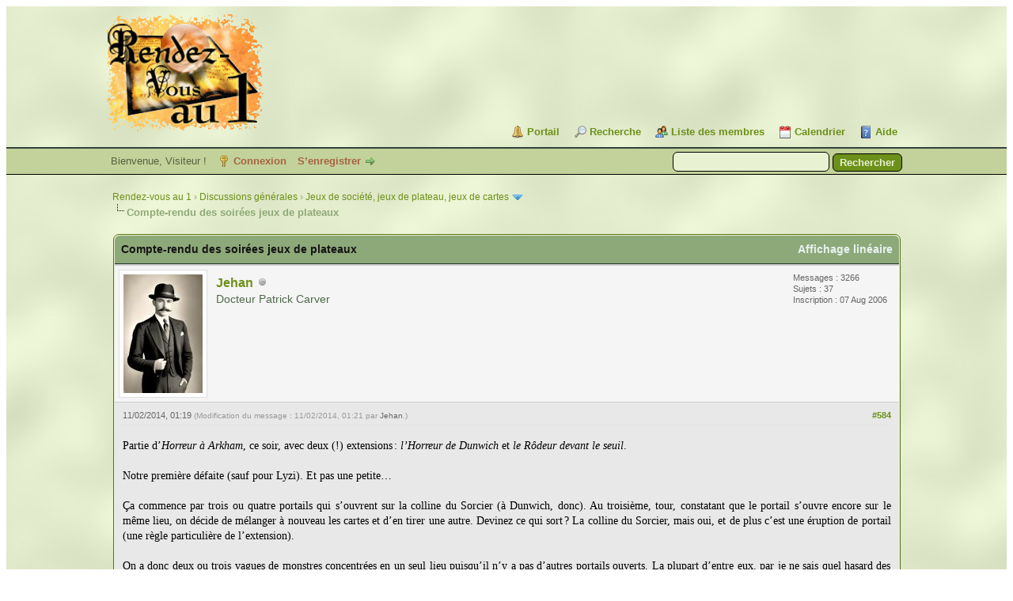

--- FILE ---
content_type: text/html; charset=UTF-8
request_url: https://rdv1.dnsalias.net/forum/showthread.php?tid=1686&pid=48583&mode=threaded
body_size: 30929
content:
<!DOCTYPE html PUBLIC "-//W3C//DTD XHTML 1.0 Transitional//EN" "http://www.w3.org/TR/xhtml1/DTD/xhtml1-transitional.dtd"><!-- start: showthread -->
<html xml:lang="fr" lang="fr" xmlns="http://www.w3.org/1999/xhtml">
<head>
<title>Compte-rendu des soirées jeux de plateaux</title>
<!-- start: headerinclude -->
<link rel="alternate" type="application/rss+xml" title="Derniers sujets (RSS 2.0)" href="https://rdv1.dnsalias.net/forum/syndication.php" />
<link rel="alternate" type="application/atom+xml" title="Derniers sujets (Atom 1.0)" href="https://rdv1.dnsalias.net/forum/syndication.php?type=atom1.0" />
<meta http-equiv="Content-Type" content="text/html; charset=UTF-8" />
<meta http-equiv="Content-Script-Type" content="text/javascript" />
<script type="text/javascript" src="https://rdv1.dnsalias.net/forum/jscripts/jquery.js?ver=1823"></script>
<script type="text/javascript" src="https://rdv1.dnsalias.net/forum/jscripts/jquery.plugins.min.js?ver=1821"></script>
<script type="text/javascript" src="https://rdv1.dnsalias.net/forum/jscripts/general.js?ver=1827"></script>

<link type="text/css" rel="stylesheet" href="https://rdv1.dnsalias.net/forum/css.php?stylesheet%5B0%5D=101&stylesheet%5B1%5D=197&stylesheet%5B2%5D=198&stylesheet%5B3%5D=200&stylesheet%5B4%5D=154&stylesheet%5B5%5D=166&stylesheet%5B6%5D=185" />

<script type="text/javascript">
<!--
	lang.unknown_error = "Une erreur inconnue s’est produite.";
	lang.confirm_title = "Veuillez confirmer";
	lang.expcol_collapse = "[-]";
	lang.expcol_expand = "[+]";
	lang.select2_match = "Un résultat est disponible, appuyez sur entrée pour le sélectionner.";
	lang.select2_matches = "{1} résultats sont disponibles, utilisez les flèches haut et bas pour naviguer.";
	lang.select2_nomatches = "Pas de résultat";
	lang.select2_inputtooshort_single = "Entrez un ou plusieurs caractères";
	lang.select2_inputtooshort_plural = "Entrez {1} caractères ou plus";
	lang.select2_inputtoolong_single = "Supprimez un caractère";
	lang.select2_inputtoolong_plural = "Supprimez {1} caractères";
	lang.select2_selectiontoobig_single = "Vous ne pouvez sélectionner qu’un élément";
	lang.select2_selectiontoobig_plural = "Vous ne pouvez sélectionner que {1} éléments";
	lang.select2_loadmore = "Chargement de plus de résultats&hellip;";
	lang.select2_searching = "Recherche&hellip;";

	var templates = {
		modal: '<div class=\"modal\">\
	<div style=\"overflow-y: auto; max-height: 400px;\">\
		<table border=\"0\" cellspacing=\"0\" cellpadding=\"5\" class=\"tborder\">\
			<tr>\
				<td class=\"thead\"><strong>__title__</strong></td>\
			</tr>\
			<tr>\
				<td class=\"trow1\">__message__</td>\
			</tr>\
			<tr>\
				<td class=\"tfoot\">\
					<div style=\"text-align: center\" class=\"modal_buttons\">__buttons__</div>\
				</td>\
			</tr>\
		</table>\
	</div>\
</div>',
		modal_button: '<input type=\"submit\" class=\"button\" value=\"__title__\"/>&nbsp;'
	};

	var cookieDomain = ".rdv1.dnsalias.net";
	var cookiePath = "/forum/";
	var cookiePrefix = "";
	var cookieSecureFlag = "0";
	var deleteevent_confirm = "Êtes-vous sûr de vouloir supprimer cet événement ?";
	var removeattach_confirm = "Êtes-vous sûr de vouloir supprimer la pièce jointe sélectionnée ?";
	var loading_text = 'Chargement. <br />Patientez&hellip;';
	var saving_changes = 'Sauvegarde des changements&hellip;';
	var use_xmlhttprequest = "1";
	var my_post_key = "f545b47ee1e0a8d534b7ebdb0bbb3067";
	var rootpath = "https://rdv1.dnsalias.net/forum";
	var imagepath = "https://rdv1.dnsalias.net/forum/imagesrv1";
  	var yes_confirm = "Oui";
	var no_confirm = "Non";
	var MyBBEditor = null;
	var spinner_image = "https://rdv1.dnsalias.net/forum/imagesrv1/spinner.gif";
	var spinner = "<img src='" + spinner_image +"' alt='' />";
	var modal_zindex = 9999;
// -->
</script>
<!-- end: headerinclude -->
<script type="text/javascript">
<!--
	var quickdelete_confirm = "Êtes-vous sûr de vouloir supprimer ce message ?";
	var quickrestore_confirm = "Êtes-vous sûr de vouloir restaurer ce message ?";
	var allowEditReason = "0";
	var thread_deleted = "0";
	var visible_replies = "1573";
	lang.save_changes = "Enregistrer les modifications";
	lang.cancel_edit = "Annuler l’édition";
	lang.quick_edit_update_error = "Il y a eu une erreur lors de l’édition de votre réponse :";
	lang.quick_reply_post_error = "Il y a eu une erreur lors de l’envoi de votre réponse :";
	lang.quick_delete_error = "Il y a eu une erreur lors de la suppression de votre réponse :";
	lang.quick_delete_success = "Le message a bien été supprimé.";
	lang.quick_delete_thread_success = "Le sujet a bien été supprimé.";
	lang.quick_restore_error = "Une erreur est survenue lors de la restauration de votre réponse :";
	lang.quick_restore_success = "Le message a bien été restauré.";
	lang.editreason = "Raison de la modification";
	lang.post_deleted_error = "Vous ne pouvez pas effectuer cette action sur un message supprimé.";
	lang.softdelete_thread = "Supprimer le sujet réversiblement";
	lang.restore_thread = "Restaurer le sujet";
// -->
</script>
<!-- jeditable (jquery) -->
<script type="text/javascript" src="https://rdv1.dnsalias.net/forum/jscripts/report.js?ver=1820"></script>
<script src="https://rdv1.dnsalias.net/forum/jscripts/jeditable/jeditable.min.js"></script>
<script type="text/javascript" src="https://rdv1.dnsalias.net/forum/jscripts/thread.js?ver=1838"></script>
	<script type="text/javascript" src="https://rdv1.dnsalias.net/forum/jscripts/thankyoulike.min.js?ver=30309"></script>
<script type="text/javascript">
<!--
	var tylEnabled = "1";
	var tylDisplayGrowl = "1";
	var tylCollapsible = "1";
	var tylCollDefault = "closed";
	var tylUser = "0";
	var tylSend = "Vous donnez un Merci à ce message";
	var tylRemove = "Vous retirez votre Merci à ce message";
// -->
</script>
</head>
<body>
	<!-- start: header -->
<link rel="icon" type="image/gif" href="https://rdv1.dnsalias.net/forum/favicon.gif">
<div id="container">
		<a name="top" id="top"></a>
		<div id="header">
			<div id="logo">
				<div class="wrapper">
					<a href="https://rdv1.dnsalias.net/forum/index.php"><img src="https://rdv1.dnsalias.net/forum/imagesrv1/logo.gif" alt="Rendez-vous au 1" title="Rendez-vous au 1" /></a>
					<ul class="menu top_links">
						<!-- start: header_menu_portal -->
<li><a href="https://rdv1.dnsalias.net/forum/portal.php" class="portal">Portail</a></li>
<!-- end: header_menu_portal -->
						<!-- start: header_menu_search -->
<li><a href="https://rdv1.dnsalias.net/forum/search.php" class="search">Recherche</a></li>
<!-- end: header_menu_search -->
						<!-- start: header_menu_memberlist -->
<li><a href="https://rdv1.dnsalias.net/forum/memberlist.php" class="memberlist">Liste des membres</a></li>
<!-- end: header_menu_memberlist -->
						<!-- start: header_menu_calendar -->
<li><a href="https://rdv1.dnsalias.net/forum/calendar.php" class="calendar">Calendrier</a></li>
<!-- end: header_menu_calendar -->
						<li><a href="https://rdv1.dnsalias.net/forum/misc.php?action=help" class="help">Aide</a></li>
					</ul>
				</div>
			</div>
			<div id="panel">
				<div class="upper">
					<div class="wrapper">
						<!-- start: header_quicksearch -->
						<form action="https://rdv1.dnsalias.net/forum/search.php">
						<fieldset id="search">
							<input name="keywords" type="text" class="textbox" />
							<input value="Rechercher" type="submit" class="button" />
							<input type="hidden" name="action" value="do_search" />
							<input type="hidden" name="postthread" value="1" />
						</fieldset>
						</form>
<!-- end: header_quicksearch -->
						<!-- start: header_welcomeblock_guest -->
						<!-- Continuation of div(class="upper") as opened in the header template -->
						<span class="welcome">Bienvenue, Visiteur ! <a href="https://rdv1.dnsalias.net/forum/member.php?action=login" onclick="$('#quick_login').modal({ fadeDuration: 250, keepelement: true, zIndex: (typeof modal_zindex !== 'undefined' ? modal_zindex : 9999) }); return false;" class="login">Connexion</a> <a href="https://rdv1.dnsalias.net/forum/member.php?action=register" class="register">S’enregistrer</a></span>
					</div>
				</div>
				<div class="modal" id="quick_login" style="display: none;">
					<form method="post" action="https://rdv1.dnsalias.net/forum/member.php">
						<input name="action" type="hidden" value="do_login" />
						<input name="url" type="hidden" value="" />
						<input name="quick_login" type="hidden" value="1" />
						<input name="my_post_key" type="hidden" value="f545b47ee1e0a8d534b7ebdb0bbb3067" />
						<table width="100%" cellspacing="0" cellpadding="5" border="0" class="tborder">
							<tr>
								<td class="thead" colspan="2"><strong>Se connecter</strong></td>
							</tr>
							<!-- start: header_welcomeblock_guest_login_modal -->
<tr>
	<td class="trow1" width="25%"><strong>Utilisateur :</strong></td>
	<td class="trow1"><input name="quick_username" id="quick_login_username" type="text" value="" class="textbox initial_focus" /></td>
</tr>
<tr>
	<td class="trow2"><strong>Mot de passe :</strong></td>
	<td class="trow2">
		<input name="quick_password" id="quick_login_password" type="password" value="" class="textbox" /><br />
		<a href="https://rdv1.dnsalias.net/forum/member.php?action=lostpw" class="lost_password">Mot de passe oublié ?</a>
	</td>
</tr>
<tr>
	<td class="trow1">&nbsp;</td>
	<td class="trow1 remember_me">
		<input name="quick_remember" id="quick_login_remember" type="checkbox" value="yes" class="checkbox" checked="checked" />
		<label for="quick_login_remember">Se rappeler</label>
	</td>
</tr>
<tr>
	<td class="trow2" colspan="2">
		<div align="center"><input name="submit" type="submit" class="button" value="Se connecter" /></div>
	</td>
</tr>
<!-- end: header_welcomeblock_guest_login_modal -->
						</table>
					</form>
				</div>
				<script type="text/javascript">
					$("#quick_login input[name='url']").val($(location).attr('href'));
				</script>
<!-- end: header_welcomeblock_guest -->
					<!-- </div> in header_welcomeblock_member and header_welcomeblock_guest -->
				<!-- </div> in header_welcomeblock_member and header_welcomeblock_guest -->
			</div>
		</div>
		<div id="content">
			<div class="wrapper">
				
				
				
				
				
				
				
				<!-- start: nav -->

<div class="navigation">
<!-- start: nav_bit -->
<a href="https://rdv1.dnsalias.net/forum/index.php">Rendez-vous au 1</a><!-- start: nav_sep -->
&rsaquo;
<!-- end: nav_sep -->
<!-- end: nav_bit --><!-- start: nav_bit -->
<a href="forum-14.html">Discussions générales</a><!-- start: nav_sep -->
&rsaquo;
<!-- end: nav_sep -->
<!-- end: nav_bit --><!-- start: nav_bit -->
<a href="forum-38.html">Jeux de société, jeux de plateau, jeux de cartes</a><!-- start: nav_dropdown -->
 <img src="https://rdv1.dnsalias.net/forum/imagesrv1/arrow_down.png" alt="v" title="" class="pagination_breadcrumb_link" id="breadcrumb_multipage" /><!-- start: multipage_breadcrumb -->
<div id="breadcrumb_multipage_popup" class="pagination pagination_breadcrumb" style="display: none;">
<!-- start: multipage_page_link_current -->
 <a href="forum-38.html" class="pagination_current">1</a>
<!-- end: multipage_page_link_current --><!-- start: multipage_page -->
<a href="forum-38-page-2.html" class="pagination_page">2</a>
<!-- end: multipage_page --><!-- start: multipage_page -->
<a href="forum-38-page-3.html" class="pagination_page">3</a>
<!-- end: multipage_page --><!-- start: multipage_page -->
<a href="forum-38-page-4.html" class="pagination_page">4</a>
<!-- end: multipage_page --><!-- start: multipage_page -->
<a href="forum-38-page-5.html" class="pagination_page">5</a>
<!-- end: multipage_page --><!-- start: multipage_end -->
&hellip;  <a href="forum-38-page-7.html" class="pagination_last">7</a>
<!-- end: multipage_end --><!-- start: multipage_nextpage -->
<a href="forum-38-page-2.html" class="pagination_next">Suivant &raquo;</a>
<!-- end: multipage_nextpage -->
</div>
<script type="text/javascript">
// <!--
	if(use_xmlhttprequest == "1")
	{
		$("#breadcrumb_multipage").popupMenu();
	}
// -->
</script>
<!-- end: multipage_breadcrumb -->
<!-- end: nav_dropdown -->
<!-- end: nav_bit --><!-- start: nav_sep_active -->
<br /><img src="https://rdv1.dnsalias.net/forum/imagesrv1/nav_bit.png" alt="" />
<!-- end: nav_sep_active --><!-- start: nav_bit_active -->
<span class="active">Compte-rendu des soirées jeux de plateaux</span>
<!-- end: nav_bit_active -->
</div>
<!-- end: nav -->
				<br />
<!-- end: header -->
	
	
	<div class="float_left">
		
	</div>
	<div class="float_right">
		
	</div>
	
	<table border="0" cellspacing="0" cellpadding="5" class="tborder tfixed clear">
		<tr>
			<td class="thead">
				<div class="float_right">
					<span class="smalltext"><strong><a href="showthread.php?mode=linear&amp;tid=1686&amp;pid=48583#pid48583">Affichage linéaire</a></strong></span>
				</div>
				<div>
					<strong>Compte-rendu des soirées jeux de plateaux</strong>
				</div>
			</td>
		</tr>
<tr><td id="posts_container">
	<div id="posts">
		<!-- start: postbit -->

<a name="pid48583" id="pid48583"></a>
<div class="post " style="" id="post_48583">
<div class="post_author">
	<!-- start: postbit_avatar -->
<div class="author_avatar"><a href="user-5.html"><img src="https://rdv1.dnsalias.net/forum/uploads/avatars/avatar_5.jpeg?dateline=1743937681" alt="" width="100" height="150" /></a></div>
<!-- end: postbit_avatar -->
	<div class="author_information">
			<strong><span class="largetext"><a href="https://rdv1.dnsalias.net/forum/user-5.html">Jehan</a></span></strong> <!-- start: postbit_offline -->
<img src="https://rdv1.dnsalias.net/forum/imagesrv1/buddy_offline.png" title="Hors ligne" alt="Hors ligne" class="buddy_status" />
<!-- end: postbit_offline --><br />
			<span class="smalltext">
				Docteur Patrick Carver<br />
				<br />
				
			</span>
	</div>
	<div class="author_statistics">
		<!-- start: postbit_author_user -->
	Messages : 3266<br />
	Sujets : 37<br />
	<!--	Mercis reçus: <span class="tyl_rcvdlikesrange_1">46</span>
<br />
Mercis donnés: 84<br /> -->
	Inscription : 07 Aug 2006
	
<!-- end: postbit_author_user -->
	</div>
</div>
<div class="post_content">
	<div class="post_head">
		<!-- start: postbit_posturl -->
<div class="float_right" style="vertical-align: top">
<strong><a href="thread-1686-post-48583.html#pid48583" title="RE: Boire un bon verre dans un café parisien enfumé...">#584</a></strong>

</div>
<!-- end: postbit_posturl -->
		
		<span class="post_date">11/02/2014, 01:19 <span class="post_edit" id="edited_by_48583"><!-- start: postbit_editedby -->
<span class="edited_post">(Modification du message : 11/02/2014, 01:21 par <a href="https://rdv1.dnsalias.net/forum/user-5.html">Jehan</a>.)</span>
<!-- end: postbit_editedby --></span></span>
		
	</div>
	<div class="post_body scaleimages" id="pid_48583">
		<span style="font-family: Verdana;" class="mycode_font"><div style="text-align: justify;" class="mycode_align">Partie d’<span style="font-style: italic;" class="mycode_i">Horreur à Arkham</span>, ce soir, avec deux (!) extensions : <span style="font-style: italic;" class="mycode_i">l’Horreur de Dunwich</span> et <span style="font-style: italic;" class="mycode_i">le Rôdeur devant le seuil</span>.<br />
<br />
Notre première défaite (sauf pour Lyzi). Et pas une petite…<br />
<br />
Ça commence par trois ou quatre portails qui s’ouvrent sur la colline du Sorcier (à Dunwich, donc). Au troisième, tour, constatant que le portail s’ouvre encore sur le même lieu, on décide de mélanger à nouveau les cartes et d’en tirer une autre. Devinez ce qui sort ? La colline du Sorcier, mais oui, et de plus c’est une éruption de portail (une règle particulière de l’extension).<br />
<br />
On a donc deux ou trois vagues de monstres concentrées en un seul lieu puisqu’il n’y a pas d’autres portails ouverts. La plupart d’entre eux, par je ne sais quel hasard des cartes, ne se déplacent même pas ! On a donc une pile de plus d’une dizaine de monstres dans ce lieu, autant dire qu’on évite d’y mettre les pieds. Certaines créatures bougent quand même, et, comme la colline est toute proche d’un vortex, ce dernier absorbe rapidement sa troisième créature, ce qui réveille, entre autres effets sympathiques, l’Horreur de Dunwich. Sauf qu’à ce moment-là de la partie, on n’en a strictement rien à foutre.<br />
<br />
En effet, une rumeur a transformé les rues du quartier résidentiel en un concentré de folie. Quinze points de santé mentale s’y accumulent dès le tour où la carte sort, puis cinq points (un par investigateur) s’y ajoutent à chaque tour. On peut les virer si l’on se rend à cet endroit… en sacrifiant des points de santé mentale sur une base de un contre un ! Autant dire que c’est quasiment impossible. On aurait pu, en revanche, utiliser le pouvoir du personnage de Lyzi pour tirer une autre carte que celle-ci, mais nous n’étions pas familiers des nouveaux personnages (nous en jouions tous un), et nous n’y avons pas pensé sur l’instant.<br />
<br />
Bref. La partie dure quelques tours, on s’équipe un peu en attendant que d’autres portails que celui de la colline s’ouvrent pour aller les fermer. On est servis : quatre en seulement deux tours, à cause d’effets rigolos dus aux cartes tirées lors de la phase d’exploration. Résultat : mes quatre collègues dans les mondes parallèles, espérant rentrer le plus vite possible à Arkham pour fermer enfin nos premiers portails. Pendant ce temps, étant le seul en ville, je me sacrifie pour foncer sur ma mobylette d’homme à tout faire vers le quartier résidentiel pour y supprimer un point de santé mentale afin d’éviter qu’ils atteignent le seuil fatidique de trente, ce qui nous ferait piocher successivement trois cartes mythes… Or, au sixième portail ouvert, le Grand Ancien se réveille…<br />
<br />
Je me donne de la peine pour rien, toutefois, puisque la carte mythe suivante révèle de toute façon un nouveau portail, et que l’effet du perso de Lyzi, qu’on a cette fois la présence d’esprit d’utiliser, n’y change rien. Six, le compte est bon. Coucou, Ghatanothoa ! C’est quoi, ton effet pendant la phase de combat ? « Défaussez deux trophées de monstres et un trophée de portail ou vous êtes dévoré. » Ah…<br />
<br />
Les plus éveillés d’entre vous (j’en vois deux) auront compris que nous n’avions aucun trophée de portail à ce stade. Dès qu’il attaque, il nous one-shote. Grâce à un de mes objets, on a quand même un tour de répit, par conséquent on peut l’attaquer deux fois. Soixante points de vie à lui faire perdre en deux tour, donc. Une paille… Ah, moins six aux jets de combat ? Euh… Oh ! comme vous avez de grandes dents ! AAAAAHHH ! CROC, SLURP, MIAM.<br />
<br />
(« Aïe », parce que j’ai encore les joues qui piquent.)</div></span>
	</div>
	
	
	<div class="post_meta" id="post_meta_48583">
		
		<div class="float_right">
			
		</div>
	</div>
	
</div>
<div style="display: none;" id="tyl_48583"><!-- start: thankyoulike_postbit -->
<div class="post_controls tyllist ">
	
	<span id="tyl_title_48583" style=""></span><span id="tyl_title_collapsed_48583" style="display: none;"></span><br />
	<span id="tyl_data_48583" style="">&nbsp;&nbsp;• </span>
</div>
<!-- end: thankyoulike_postbit --></div>
<div class="post_controls">
	<div class="postbit_buttons author_buttons float_left">
		<!-- start: postbit_find -->
<a href="search.php?action=finduser&amp;uid=5" title="Trouver tous les messages de cet utilisateur" class="postbit_find"><span>Trouver</span></a>
<!-- end: postbit_find -->
	</div>
	<div class="postbit_buttons post_management_buttons float_right">
		<!-- start: postbit_quote -->
<a href="newreply.php?tid=1686&amp;replyto=48583" title="Citer ce message dans une réponse" class="postbit_quote postbit_mirage"><span>Répondre</span></a>
<!-- end: postbit_quote -->
	</div>
</div>
</div>
<!-- end: postbit -->
	</div>
</td></tr>
		<tr>
			<td class="tfoot">
				<!-- start: showthread_search -->
	<div class="float_right">
		<form action="search.php" method="post">
			<input type="hidden" name="action" value="thread" />
			<input type="hidden" name="tid" value="1686" />
			<input type="text" name="keywords" value="Entrer des mots-clés" onfocus="if(this.value == 'Entrer des mots-clés') { this.value = ''; }" onblur="if(this.value=='') { this.value='Entrer des mots-clés'; }" class="textbox" size="25" />
			<input type="submit" class="button" value="Rechercher un sujet" />
		</form>
	</div>
<!-- end: showthread_search -->
				<div>
					<strong>&laquo; <a href="thread-1686-nextoldest.html">Sujet précédent</a> | <a href="thread-1686-nextnewest.html">Sujet suivant</a> &raquo;</strong>
				</div>
			</td>
		</tr>
	</table>
	<div class="float_left">
		
	</div>
	<div style="padding-top: 4px;" class="float_right">
		
	</div>
	<br class="clear" />
	
	<!-- start: showthread_threadedbox -->
<br />
<table border="0" cellspacing="0" cellpadding="5" class="tborder">
<tr>
<td class="thead"><span class="smalltext"><strong>Messages dans ce sujet</strong></span></td>
</tr>
<tr>
<td class="trow1"><!-- start: showthread_threaded_bit -->
<div style="margin-left: 0px;"><a href="showthread.php?tid=1686&amp;pid=35704&amp;mode=threaded">Compte-rendu des soirées jeux de plateaux</a> <span class="smalltext">- par <a href="https://rdv1.dnsalias.net/forum/user-20.html">Alendir</a> - 04/04/2012, 19:15</span></div>
<!-- end: showthread_threaded_bit --><!-- start: showthread_threaded_bit -->
<div style="margin-left: 13px;"><a href="showthread.php?tid=1686&amp;pid=35712&amp;mode=threaded">RE: Boire un bon verre dans un café parisien enfumé...</a> <span class="smalltext">- par <a href="https://rdv1.dnsalias.net/forum/user-5.html">Jehan</a> - 05/04/2012, 13:30</span></div>
<!-- end: showthread_threaded_bit --><!-- start: showthread_threaded_bit -->
<div style="margin-left: 13px;"><a href="showthread.php?tid=1686&amp;pid=35713&amp;mode=threaded">RE: Boire un bon verre dans un café parisien enfumé...</a> <span class="smalltext">- par <a href="https://rdv1.dnsalias.net/forum/user-6.html">Glutinus</a> - 05/04/2012, 13:41</span></div>
<!-- end: showthread_threaded_bit --><!-- start: showthread_threaded_bit -->
<div style="margin-left: 13px;"><a href="showthread.php?tid=1686&amp;pid=35716&amp;mode=threaded">RE: Boire un bon verre dans un café parisien enfumé...</a> <span class="smalltext">- par <a href="https://rdv1.dnsalias.net/forum/user-20.html">Alendir</a> - 05/04/2012, 15:01</span></div>
<!-- end: showthread_threaded_bit --><!-- start: showthread_threaded_bit -->
<div style="margin-left: 13px;"><a href="showthread.php?tid=1686&amp;pid=35718&amp;mode=threaded">RE: Boire un bon verre dans un café parisien enfumé...</a> <span class="smalltext">- par <a href="https://rdv1.dnsalias.net/forum/user-5.html">Jehan</a> - 05/04/2012, 15:08</span></div>
<!-- end: showthread_threaded_bit --><!-- start: showthread_threaded_bit -->
<div style="margin-left: 13px;"><a href="showthread.php?tid=1686&amp;pid=35724&amp;mode=threaded">RE: Boire un bon verre dans un café parisien enfumé...</a> <span class="smalltext">- par <a href="https://rdv1.dnsalias.net/forum/user-39.html">Skarn</a> - 05/04/2012, 19:47</span></div>
<!-- end: showthread_threaded_bit --><!-- start: showthread_threaded_bit -->
<div style="margin-left: 13px;"><a href="showthread.php?tid=1686&amp;pid=35725&amp;mode=threaded">RE: Boire un bon verre dans un café parisien enfumé...</a> <span class="smalltext">- par <a href="https://rdv1.dnsalias.net/forum/user-17.html">Outremer</a> - 05/04/2012, 21:13</span></div>
<!-- end: showthread_threaded_bit --><!-- start: showthread_threaded_bit -->
<div style="margin-left: 13px;"><a href="showthread.php?tid=1686&amp;pid=35739&amp;mode=threaded">RE: Boire un bon verre dans un café parisien enfumé...</a> <span class="smalltext">- par <a href="https://rdv1.dnsalias.net/forum/user-478.html">hubert</a> - 06/04/2012, 20:23</span></div>
<!-- end: showthread_threaded_bit --><!-- start: showthread_threaded_bit -->
<div style="margin-left: 13px;"><a href="showthread.php?tid=1686&amp;pid=36358&amp;mode=threaded">RE: Boire un bon verre dans un café parisien enfumé...</a> <span class="smalltext">- par <a href="https://rdv1.dnsalias.net/forum/user-20.html">Alendir</a> - 24/05/2012, 19:33</span></div>
<!-- end: showthread_threaded_bit --><!-- start: showthread_threaded_bit -->
<div style="margin-left: 13px;"><a href="showthread.php?tid=1686&amp;pid=36372&amp;mode=threaded">RE: Boire un bon verre dans un café parisien enfumé...</a> <span class="smalltext">- par <a href="https://rdv1.dnsalias.net/forum/user-17.html">Outremer</a> - 25/05/2012, 07:08</span></div>
<!-- end: showthread_threaded_bit --><!-- start: showthread_threaded_bit -->
<div style="margin-left: 13px;"><a href="showthread.php?tid=1686&amp;pid=36373&amp;mode=threaded">RE: Boire un bon verre dans un café parisien enfumé...</a> <span class="smalltext">- par <a href="https://rdv1.dnsalias.net/forum/user-5.html">Jehan</a> - 25/05/2012, 09:01</span></div>
<!-- end: showthread_threaded_bit --><!-- start: showthread_threaded_bit -->
<div style="margin-left: 13px;"><a href="showthread.php?tid=1686&amp;pid=36376&amp;mode=threaded">RE: Boire un bon verre dans un café parisien enfumé...</a> <span class="smalltext">- par <a href="https://rdv1.dnsalias.net/forum/user-39.html">Skarn</a> - 25/05/2012, 11:01</span></div>
<!-- end: showthread_threaded_bit --><!-- start: showthread_threaded_bit -->
<div style="margin-left: 13px;"><a href="showthread.php?tid=1686&amp;pid=36380&amp;mode=threaded">RE: Boire un bon verre dans un café parisien enfumé...</a> <span class="smalltext">- par <a href="https://rdv1.dnsalias.net/forum/user-5.html">Jehan</a> - 25/05/2012, 13:01</span></div>
<!-- end: showthread_threaded_bit --><!-- start: showthread_threaded_bit -->
<div style="margin-left: 13px;"><a href="showthread.php?tid=1686&amp;pid=36382&amp;mode=threaded">RE: Boire un bon verre dans un café parisien enfumé...</a> <span class="smalltext">- par <a href="https://rdv1.dnsalias.net/forum/user-6.html">Glutinus</a> - 25/05/2012, 16:40</span></div>
<!-- end: showthread_threaded_bit --><!-- start: showthread_threaded_bit -->
<div style="margin-left: 13px;"><a href="showthread.php?tid=1686&amp;pid=36384&amp;mode=threaded">RE: Boire un bon verre dans un café parisien enfumé...</a> <span class="smalltext">- par <a href="https://rdv1.dnsalias.net/forum/user-20.html">Alendir</a> - 25/05/2012, 17:13</span></div>
<!-- end: showthread_threaded_bit --><!-- start: showthread_threaded_bit -->
<div style="margin-left: 13px;"><a href="showthread.php?tid=1686&amp;pid=36386&amp;mode=threaded">RE: Boire un bon verre dans un café parisien enfumé...</a> <span class="smalltext">- par <a href="https://rdv1.dnsalias.net/forum/user-518.html">ART</a> - 25/05/2012, 22:22</span></div>
<!-- end: showthread_threaded_bit --><!-- start: showthread_threaded_bit -->
<div style="margin-left: 13px;"><a href="showthread.php?tid=1686&amp;pid=36395&amp;mode=threaded">RE: Boire un bon verre dans un café parisien enfumé...</a> <span class="smalltext">- par <a href="https://rdv1.dnsalias.net/forum/user-17.html">Outremer</a> - 26/05/2012, 10:57</span></div>
<!-- end: showthread_threaded_bit --><!-- start: showthread_threaded_bit -->
<div style="margin-left: 13px;"><a href="showthread.php?tid=1686&amp;pid=36398&amp;mode=threaded">RE: Boire un bon verre dans un café parisien enfumé...</a> <span class="smalltext">- par <a href="https://rdv1.dnsalias.net/forum/user-87.html">Fitz</a> - 26/05/2012, 21:32</span></div>
<!-- end: showthread_threaded_bit --><!-- start: showthread_threaded_bit -->
<div style="margin-left: 13px;"><a href="showthread.php?tid=1686&amp;pid=36410&amp;mode=threaded">RE: Boire un bon verre dans un café parisien enfumé...</a> <span class="smalltext">- par <a href="https://rdv1.dnsalias.net/forum/user-172.html">VIK</a> - 27/05/2012, 18:22</span></div>
<!-- end: showthread_threaded_bit --><!-- start: showthread_threaded_bit -->
<div style="margin-left: 13px;"><a href="showthread.php?tid=1686&amp;pid=36414&amp;mode=threaded">RE: Boire un bon verre dans un café parisien enfumé...</a> <span class="smalltext">- par <a href="https://rdv1.dnsalias.net/forum/user-518.html">ART</a> - 27/05/2012, 22:29</span></div>
<!-- end: showthread_threaded_bit --><!-- start: showthread_threaded_bit -->
<div style="margin-left: 13px;"><a href="showthread.php?tid=1686&amp;pid=36415&amp;mode=threaded">RE: Boire un bon verre dans un café parisien enfumé...</a> <span class="smalltext">- par <a href="https://rdv1.dnsalias.net/forum/user-172.html">VIK</a> - 27/05/2012, 23:08</span></div>
<!-- end: showthread_threaded_bit --><!-- start: showthread_threaded_bit -->
<div style="margin-left: 13px;"><a href="showthread.php?tid=1686&amp;pid=36416&amp;mode=threaded">RE: Boire un bon verre dans un café parisien enfumé...</a> <span class="smalltext">- par <a href="https://rdv1.dnsalias.net/forum/user-518.html">ART</a> - 27/05/2012, 23:33</span></div>
<!-- end: showthread_threaded_bit --><!-- start: showthread_threaded_bit -->
<div style="margin-left: 13px;"><a href="showthread.php?tid=1686&amp;pid=36417&amp;mode=threaded">RE: Boire un bon verre dans un café parisien enfumé...</a> <span class="smalltext">- par <a href="https://rdv1.dnsalias.net/forum/user-456.html">Undred</a> - 27/05/2012, 23:52</span></div>
<!-- end: showthread_threaded_bit --><!-- start: showthread_threaded_bit -->
<div style="margin-left: 13px;"><a href="showthread.php?tid=1686&amp;pid=36421&amp;mode=threaded">RE: Boire un bon verre dans un café parisien enfumé...</a> <span class="smalltext">- par <a href="https://rdv1.dnsalias.net/forum/user-5.html">Jehan</a> - 28/05/2012, 12:36</span></div>
<!-- end: showthread_threaded_bit --><!-- start: showthread_threaded_bit -->
<div style="margin-left: 13px;"><a href="showthread.php?tid=1686&amp;pid=36422&amp;mode=threaded">RE: Boire un bon verre dans un café parisien enfumé...</a> <span class="smalltext">- par <a href="https://rdv1.dnsalias.net/forum/user-20.html">Alendir</a> - 28/05/2012, 13:23</span></div>
<!-- end: showthread_threaded_bit --><!-- start: showthread_threaded_bit -->
<div style="margin-left: 13px;"><a href="showthread.php?tid=1686&amp;pid=36435&amp;mode=threaded">RE: Boire un bon verre dans un café parisien enfumé...</a> <span class="smalltext">- par <a href="https://rdv1.dnsalias.net/forum/user-6.html">Glutinus</a> - 30/05/2012, 13:55</span></div>
<!-- end: showthread_threaded_bit --><!-- start: showthread_threaded_bit -->
<div style="margin-left: 13px;"><a href="showthread.php?tid=1686&amp;pid=36442&amp;mode=threaded">RE: Boire un bon verre dans un café parisien enfumé...</a> <span class="smalltext">- par <a href="https://rdv1.dnsalias.net/forum/user-17.html">Outremer</a> - 30/05/2012, 22:43</span></div>
<!-- end: showthread_threaded_bit --><!-- start: showthread_threaded_bit -->
<div style="margin-left: 13px;"><a href="showthread.php?tid=1686&amp;pid=36443&amp;mode=threaded">RE: Boire un bon verre dans un café parisien enfumé...</a> <span class="smalltext">- par <a href="https://rdv1.dnsalias.net/forum/user-5.html">Jehan</a> - 30/05/2012, 23:00</span></div>
<!-- end: showthread_threaded_bit --><!-- start: showthread_threaded_bit -->
<div style="margin-left: 13px;"><a href="showthread.php?tid=1686&amp;pid=36444&amp;mode=threaded">RE: Boire un bon verre dans un café parisien enfumé...</a> <span class="smalltext">- par <a href="https://rdv1.dnsalias.net/forum/user-39.html">Skarn</a> - 31/05/2012, 09:05</span></div>
<!-- end: showthread_threaded_bit --><!-- start: showthread_threaded_bit -->
<div style="margin-left: 13px;"><a href="showthread.php?tid=1686&amp;pid=36445&amp;mode=threaded">RE: Boire un bon verre dans un café parisien enfumé...</a> <span class="smalltext">- par <a href="https://rdv1.dnsalias.net/forum/user-6.html">Glutinus</a> - 31/05/2012, 12:33</span></div>
<!-- end: showthread_threaded_bit --><!-- start: showthread_threaded_bit -->
<div style="margin-left: 13px;"><a href="showthread.php?tid=1686&amp;pid=36452&amp;mode=threaded">RE: Boire un bon verre dans un café parisien enfumé...</a> <span class="smalltext">- par <a href="https://rdv1.dnsalias.net/forum/user-87.html">Fitz</a> - 31/05/2012, 23:44</span></div>
<!-- end: showthread_threaded_bit --><!-- start: showthread_threaded_bit -->
<div style="margin-left: 13px;"><a href="showthread.php?tid=1686&amp;pid=36454&amp;mode=threaded">RE: Boire un bon verre dans un café parisien enfumé...</a> <span class="smalltext">- par <a href="https://rdv1.dnsalias.net/forum/user-5.html">Jehan</a> - 01/06/2012, 08:49</span></div>
<!-- end: showthread_threaded_bit --><!-- start: showthread_threaded_bit -->
<div style="margin-left: 13px;"><a href="showthread.php?tid=1686&amp;pid=36462&amp;mode=threaded">RE: Boire un bon verre dans un café parisien enfumé...</a> <span class="smalltext">- par <a href="https://rdv1.dnsalias.net/forum/user-20.html">Alendir</a> - 02/06/2012, 00:44</span></div>
<!-- end: showthread_threaded_bit --><!-- start: showthread_threaded_bit -->
<div style="margin-left: 13px;"><a href="showthread.php?tid=1686&amp;pid=36516&amp;mode=threaded">RE: Boire un bon verre dans un café parisien enfumé...</a> <span class="smalltext">- par <a href="https://rdv1.dnsalias.net/forum/user-20.html">Alendir</a> - 07/06/2012, 14:45</span></div>
<!-- end: showthread_threaded_bit --><!-- start: showthread_threaded_bit -->
<div style="margin-left: 13px;"><a href="showthread.php?tid=1686&amp;pid=36517&amp;mode=threaded">RE: Boire un bon verre dans un café parisien enfumé...</a> <span class="smalltext">- par <a href="https://rdv1.dnsalias.net/forum/user-5.html">Jehan</a> - 07/06/2012, 15:08</span></div>
<!-- end: showthread_threaded_bit --><!-- start: showthread_threaded_bit -->
<div style="margin-left: 13px;"><a href="showthread.php?tid=1686&amp;pid=36525&amp;mode=threaded">RE: Boire un bon verre dans un café parisien enfumé...</a> <span class="smalltext">- par <a href="https://rdv1.dnsalias.net/forum/user-17.html">Outremer</a> - 07/06/2012, 17:17</span></div>
<!-- end: showthread_threaded_bit --><!-- start: showthread_threaded_bit -->
<div style="margin-left: 13px;"><a href="showthread.php?tid=1686&amp;pid=36529&amp;mode=threaded">RE: Boire un bon verre dans un café parisien enfumé...</a> <span class="smalltext">- par <a href="https://rdv1.dnsalias.net/forum/user-39.html">Skarn</a> - 07/06/2012, 19:45</span></div>
<!-- end: showthread_threaded_bit --><!-- start: showthread_threaded_bit -->
<div style="margin-left: 13px;"><a href="showthread.php?tid=1686&amp;pid=36544&amp;mode=threaded">RE: Boire un bon verre dans un café parisien enfumé...</a> <span class="smalltext">- par <a href="https://rdv1.dnsalias.net/forum/user-20.html">Alendir</a> - 09/06/2012, 15:15</span></div>
<!-- end: showthread_threaded_bit --><!-- start: showthread_threaded_bit -->
<div style="margin-left: 13px;"><a href="showthread.php?tid=1686&amp;pid=36545&amp;mode=threaded">RE: Boire un bon verre dans un café parisien enfumé...</a> <span class="smalltext">- par <a href="https://rdv1.dnsalias.net/forum/user-5.html">Jehan</a> - 09/06/2012, 15:17</span></div>
<!-- end: showthread_threaded_bit --><!-- start: showthread_threaded_bit -->
<div style="margin-left: 13px;"><a href="showthread.php?tid=1686&amp;pid=36546&amp;mode=threaded">RE: Boire un bon verre dans un café parisien enfumé...</a> <span class="smalltext">- par <a href="https://rdv1.dnsalias.net/forum/user-17.html">Outremer</a> - 09/06/2012, 17:36</span></div>
<!-- end: showthread_threaded_bit --><!-- start: showthread_threaded_bit -->
<div style="margin-left: 13px;"><a href="showthread.php?tid=1686&amp;pid=36548&amp;mode=threaded">RE: Boire un bon verre dans un café parisien enfumé...</a> <span class="smalltext">- par <a href="https://rdv1.dnsalias.net/forum/user-20.html">Alendir</a> - 09/06/2012, 22:30</span></div>
<!-- end: showthread_threaded_bit --><!-- start: showthread_threaded_bit -->
<div style="margin-left: 13px;"><a href="showthread.php?tid=1686&amp;pid=36572&amp;mode=threaded">RE: Boire un bon verre dans un café parisien enfumé...</a> <span class="smalltext">- par <a href="https://rdv1.dnsalias.net/forum/user-17.html">Outremer</a> - 11/06/2012, 22:43</span></div>
<!-- end: showthread_threaded_bit --><!-- start: showthread_threaded_bit -->
<div style="margin-left: 13px;"><a href="showthread.php?tid=1686&amp;pid=36889&amp;mode=threaded">RE: Boire un bon verre dans un café parisien enfumé...</a> <span class="smalltext">- par <a href="https://rdv1.dnsalias.net/forum/user-39.html">Skarn</a> - 29/06/2012, 20:16</span></div>
<!-- end: showthread_threaded_bit --><!-- start: showthread_threaded_bit -->
<div style="margin-left: 13px;"><a href="showthread.php?tid=1686&amp;pid=36890&amp;mode=threaded">RE: Boire un bon verre dans un café parisien enfumé...</a> <span class="smalltext">- par <a href="https://rdv1.dnsalias.net/forum/user-5.html">Jehan</a> - 29/06/2012, 20:24</span></div>
<!-- end: showthread_threaded_bit --><!-- start: showthread_threaded_bit -->
<div style="margin-left: 13px;"><a href="showthread.php?tid=1686&amp;pid=36892&amp;mode=threaded">RE: Boire un bon verre dans un café parisien enfumé...</a> <span class="smalltext">- par <a href="https://rdv1.dnsalias.net/forum/user-17.html">Outremer</a> - 29/06/2012, 21:14</span></div>
<!-- end: showthread_threaded_bit --><!-- start: showthread_threaded_bit -->
<div style="margin-left: 13px;"><a href="showthread.php?tid=1686&amp;pid=36899&amp;mode=threaded">RE: Boire un bon verre dans un café parisien enfumé...</a> <span class="smalltext">- par <a href="https://rdv1.dnsalias.net/forum/user-20.html">Alendir</a> - 30/06/2012, 14:01</span></div>
<!-- end: showthread_threaded_bit --><!-- start: showthread_threaded_bit -->
<div style="margin-left: 13px;"><a href="showthread.php?tid=1686&amp;pid=36921&amp;mode=threaded">RE: Boire un bon verre dans un café parisien enfumé...</a> <span class="smalltext">- par <a href="https://rdv1.dnsalias.net/forum/user-5.html">Jehan</a> - 01/07/2012, 12:50</span></div>
<!-- end: showthread_threaded_bit --><!-- start: showthread_threaded_bit -->
<div style="margin-left: 13px;"><a href="showthread.php?tid=1686&amp;pid=36934&amp;mode=threaded">RE: Boire un bon verre dans un café parisien enfumé...</a> <span class="smalltext">- par <a href="https://rdv1.dnsalias.net/forum/user-17.html">Outremer</a> - 01/07/2012, 16:08</span></div>
<!-- end: showthread_threaded_bit --><!-- start: showthread_threaded_bit -->
<div style="margin-left: 13px;"><a href="showthread.php?tid=1686&amp;pid=36944&amp;mode=threaded">RE: Boire un bon verre dans un café parisien enfumé...</a> <span class="smalltext">- par <a href="https://rdv1.dnsalias.net/forum/user-20.html">Alendir</a> - 01/07/2012, 20:18</span></div>
<!-- end: showthread_threaded_bit --><!-- start: showthread_threaded_bit -->
<div style="margin-left: 13px;"><a href="showthread.php?tid=1686&amp;pid=36960&amp;mode=threaded">RE: Boire un bon verre dans un café parisien enfumé...</a> <span class="smalltext">- par <a href="https://rdv1.dnsalias.net/forum/user-17.html">Outremer</a> - 01/07/2012, 22:04</span></div>
<!-- end: showthread_threaded_bit --><!-- start: showthread_threaded_bit -->
<div style="margin-left: 13px;"><a href="showthread.php?tid=1686&amp;pid=36963&amp;mode=threaded">RE: Boire un bon verre dans un café parisien enfumé...</a> <span class="smalltext">- par <a href="https://rdv1.dnsalias.net/forum/user-5.html">Jehan</a> - 01/07/2012, 23:51</span></div>
<!-- end: showthread_threaded_bit --><!-- start: showthread_threaded_bit -->
<div style="margin-left: 13px;"><a href="showthread.php?tid=1686&amp;pid=36971&amp;mode=threaded">RE: Boire un bon verre dans un café parisien enfumé...</a> <span class="smalltext">- par <a href="https://rdv1.dnsalias.net/forum/user-20.html">Alendir</a> - 02/07/2012, 11:05</span></div>
<!-- end: showthread_threaded_bit --><!-- start: showthread_threaded_bit -->
<div style="margin-left: 13px;"><a href="showthread.php?tid=1686&amp;pid=36976&amp;mode=threaded">RE: Boire un bon verre dans un café parisien enfumé...</a> <span class="smalltext">- par <a href="https://rdv1.dnsalias.net/forum/user-39.html">Skarn</a> - 02/07/2012, 11:50</span></div>
<!-- end: showthread_threaded_bit --><!-- start: showthread_threaded_bit -->
<div style="margin-left: 13px;"><a href="showthread.php?tid=1686&amp;pid=37264&amp;mode=threaded">RE: Boire un bon verre dans un café parisien enfumé...</a> <span class="smalltext">- par <a href="https://rdv1.dnsalias.net/forum/user-6.html">Glutinus</a> - 17/07/2012, 11:00</span></div>
<!-- end: showthread_threaded_bit --><!-- start: showthread_threaded_bit -->
<div style="margin-left: 26px;"><a href="showthread.php?tid=1686&amp;pid=37265&amp;mode=threaded">RE: Boire un bon verre dans un café parisien enfumé...</a> <span class="smalltext">- par <a href="https://rdv1.dnsalias.net/forum/user-17.html">Outremer</a> - 17/07/2012, 11:15</span></div>
<!-- end: showthread_threaded_bit --><!-- start: showthread_threaded_bit -->
<div style="margin-left: 13px;"><a href="showthread.php?tid=1686&amp;pid=37269&amp;mode=threaded">RE: Boire un bon verre dans un café parisien enfumé...</a> <span class="smalltext">- par <a href="https://rdv1.dnsalias.net/forum/user-6.html">Glutinus</a> - 17/07/2012, 13:27</span></div>
<!-- end: showthread_threaded_bit --><!-- start: showthread_threaded_bit -->
<div style="margin-left: 13px;"><a href="showthread.php?tid=1686&amp;pid=37767&amp;mode=threaded">RE: Boire un bon verre dans un café parisien enfumé...</a> <span class="smalltext">- par <a href="https://rdv1.dnsalias.net/forum/user-20.html">Alendir</a> - 14/08/2012, 19:22</span></div>
<!-- end: showthread_threaded_bit --><!-- start: showthread_threaded_bit -->
<div style="margin-left: 26px;"><a href="showthread.php?tid=1686&amp;pid=37775&amp;mode=threaded">RE: Boire un bon verre dans un café parisien enfumé...</a> <span class="smalltext">- par <a href="https://rdv1.dnsalias.net/forum/user-39.html">Skarn</a> - 14/08/2012, 20:08</span></div>
<!-- end: showthread_threaded_bit --><!-- start: showthread_threaded_bit -->
<div style="margin-left: 13px;"><a href="showthread.php?tid=1686&amp;pid=37771&amp;mode=threaded">RE: Boire un bon verre dans un café parisien enfumé...</a> <span class="smalltext">- par <a href="https://rdv1.dnsalias.net/forum/user-5.html">Jehan</a> - 14/08/2012, 19:43</span></div>
<!-- end: showthread_threaded_bit --><!-- start: showthread_threaded_bit -->
<div style="margin-left: 13px;"><a href="showthread.php?tid=1686&amp;pid=37778&amp;mode=threaded">RE: Boire un bon verre dans un café parisien enfumé...</a> <span class="smalltext">- par <a href="https://rdv1.dnsalias.net/forum/user-17.html">Outremer</a> - 14/08/2012, 21:32</span></div>
<!-- end: showthread_threaded_bit --><!-- start: showthread_threaded_bit -->
<div style="margin-left: 13px;"><a href="showthread.php?tid=1686&amp;pid=37794&amp;mode=threaded">RE: Boire un bon verre dans un café parisien enfumé...</a> <span class="smalltext">- par <a href="https://rdv1.dnsalias.net/forum/user-63.html">Caïthness</a> - 15/08/2012, 05:10</span></div>
<!-- end: showthread_threaded_bit --><!-- start: showthread_threaded_bit -->
<div style="margin-left: 13px;"><a href="showthread.php?tid=1686&amp;pid=37797&amp;mode=threaded">RE: Boire un bon verre dans un café parisien enfumé...</a> <span class="smalltext">- par <a href="https://rdv1.dnsalias.net/forum/user-17.html">Outremer</a> - 15/08/2012, 08:30</span></div>
<!-- end: showthread_threaded_bit --><!-- start: showthread_threaded_bit -->
<div style="margin-left: 13px;"><a href="showthread.php?tid=1686&amp;pid=37810&amp;mode=threaded">RE: Boire un bon verre dans un café parisien enfumé...</a> <span class="smalltext">- par <a href="https://rdv1.dnsalias.net/forum/user-39.html">Skarn</a> - 15/08/2012, 14:13</span></div>
<!-- end: showthread_threaded_bit --><!-- start: showthread_threaded_bit -->
<div style="margin-left: 13px;"><a href="showthread.php?tid=1686&amp;pid=37813&amp;mode=threaded">RE: Boire un bon verre dans un café parisien enfumé...</a> <span class="smalltext">- par <a href="https://rdv1.dnsalias.net/forum/user-20.html">Alendir</a> - 15/08/2012, 14:36</span></div>
<!-- end: showthread_threaded_bit --><!-- start: showthread_threaded_bit -->
<div style="margin-left: 26px;"><a href="showthread.php?tid=1686&amp;pid=37886&amp;mode=threaded">RE: Boire un bon verre dans un café parisien enfumé...</a> <span class="smalltext">- par <a href="https://rdv1.dnsalias.net/forum/user-87.html">Fitz</a> - 16/08/2012, 21:04</span></div>
<!-- end: showthread_threaded_bit --><!-- start: showthread_threaded_bit -->
<div style="margin-left: 39px;"><a href="showthread.php?tid=1686&amp;pid=37900&amp;mode=threaded">RE: Boire un bon verre dans un café parisien enfumé...</a> <span class="smalltext">- par <a href="https://rdv1.dnsalias.net/forum/user-17.html">Outremer</a> - 17/08/2012, 01:44</span></div>
<!-- end: showthread_threaded_bit --><!-- start: showthread_threaded_bit -->
<div style="margin-left: 13px;"><a href="showthread.php?tid=1686&amp;pid=37834&amp;mode=threaded">RE: Boire un bon verre dans un café parisien enfumé...</a> <span class="smalltext">- par <a href="https://rdv1.dnsalias.net/forum/user-17.html">Outremer</a> - 15/08/2012, 22:35</span></div>
<!-- end: showthread_threaded_bit --><!-- start: showthread_threaded_bit -->
<div style="margin-left: 13px;"><a href="showthread.php?tid=1686&amp;pid=37836&amp;mode=threaded">RE: Boire un bon verre dans un café parisien enfumé...</a> <span class="smalltext">- par <a href="https://rdv1.dnsalias.net/forum/user-5.html">Jehan</a> - 15/08/2012, 22:44</span></div>
<!-- end: showthread_threaded_bit --><!-- start: showthread_threaded_bit -->
<div style="margin-left: 26px;"><a href="showthread.php?tid=1686&amp;pid=37838&amp;mode=threaded">RE: Boire un bon verre dans un café parisien enfumé...</a> <span class="smalltext">- par <a href="https://rdv1.dnsalias.net/forum/user-17.html">Outremer</a> - 15/08/2012, 22:51</span></div>
<!-- end: showthread_threaded_bit --><!-- start: showthread_threaded_bit -->
<div style="margin-left: 13px;"><a href="showthread.php?tid=1686&amp;pid=37839&amp;mode=threaded">RE: Boire un bon verre dans un café parisien enfumé...</a> <span class="smalltext">- par <a href="https://rdv1.dnsalias.net/forum/user-5.html">Jehan</a> - 15/08/2012, 22:57</span></div>
<!-- end: showthread_threaded_bit --><!-- start: showthread_threaded_bit -->
<div style="margin-left: 13px;"><a href="showthread.php?tid=1686&amp;pid=37840&amp;mode=threaded">RE: Boire un bon verre dans un café parisien enfumé...</a> <span class="smalltext">- par <a href="https://rdv1.dnsalias.net/forum/user-17.html">Outremer</a> - 15/08/2012, 23:04</span></div>
<!-- end: showthread_threaded_bit --><!-- start: showthread_threaded_bit -->
<div style="margin-left: 13px;"><a href="showthread.php?tid=1686&amp;pid=37841&amp;mode=threaded">RE: Boire un bon verre dans un café parisien enfumé...</a> <span class="smalltext">- par <a href="https://rdv1.dnsalias.net/forum/user-5.html">Jehan</a> - 15/08/2012, 23:11</span></div>
<!-- end: showthread_threaded_bit --><!-- start: showthread_threaded_bit -->
<div style="margin-left: 13px;"><a href="showthread.php?tid=1686&amp;pid=37842&amp;mode=threaded">RE: Boire un bon verre dans un café parisien enfumé...</a> <span class="smalltext">- par <a href="https://rdv1.dnsalias.net/forum/user-17.html">Outremer</a> - 15/08/2012, 23:21</span></div>
<!-- end: showthread_threaded_bit --><!-- start: showthread_threaded_bit -->
<div style="margin-left: 13px;"><a href="showthread.php?tid=1686&amp;pid=37843&amp;mode=threaded">RE: Boire un bon verre dans un café parisien enfumé...</a> <span class="smalltext">- par <a href="https://rdv1.dnsalias.net/forum/user-39.html">Skarn</a> - 16/08/2012, 08:18</span></div>
<!-- end: showthread_threaded_bit --><!-- start: showthread_threaded_bit -->
<div style="margin-left: 13px;"><a href="showthread.php?tid=1686&amp;pid=37848&amp;mode=threaded">RE: Boire un bon verre dans un café parisien enfumé...</a> <span class="smalltext">- par <a href="https://rdv1.dnsalias.net/forum/user-20.html">Alendir</a> - 16/08/2012, 09:51</span></div>
<!-- end: showthread_threaded_bit --><!-- start: showthread_threaded_bit -->
<div style="margin-left: 13px;"><a href="showthread.php?tid=1686&amp;pid=37904&amp;mode=threaded">RE: Boire un bon verre dans un café parisien enfumé...</a> <span class="smalltext">- par <a href="https://rdv1.dnsalias.net/forum/user-39.html">Skarn</a> - 17/08/2012, 08:33</span></div>
<!-- end: showthread_threaded_bit --><!-- start: showthread_threaded_bit -->
<div style="margin-left: 13px;"><a href="showthread.php?tid=1686&amp;pid=37909&amp;mode=threaded">RE: Boire un bon verre dans un café parisien enfumé...</a> <span class="smalltext">- par <a href="https://rdv1.dnsalias.net/forum/user-10.html">Segna</a> - 17/08/2012, 10:08</span></div>
<!-- end: showthread_threaded_bit --><!-- start: showthread_threaded_bit -->
<div style="margin-left: 26px;"><a href="showthread.php?tid=1686&amp;pid=37914&amp;mode=threaded">RE: Boire un bon verre dans un café parisien enfumé...</a> <span class="smalltext">- par <a href="https://rdv1.dnsalias.net/forum/user-39.html">Skarn</a> - 17/08/2012, 10:45</span></div>
<!-- end: showthread_threaded_bit --><!-- start: showthread_threaded_bit -->
<div style="margin-left: 13px;"><a href="showthread.php?tid=1686&amp;pid=37911&amp;mode=threaded">RE: Boire un bon verre dans un café parisien enfumé...</a> <span class="smalltext">- par <a href="https://rdv1.dnsalias.net/forum/user-509.html">Lyzi Shadow</a> - 17/08/2012, 10:12</span></div>
<!-- end: showthread_threaded_bit --><!-- start: showthread_threaded_bit -->
<div style="margin-left: 13px;"><a href="showthread.php?tid=1686&amp;pid=37929&amp;mode=threaded">RE: Boire un bon verre dans un café parisien enfumé...</a> <span class="smalltext">- par <a href="https://rdv1.dnsalias.net/forum/user-87.html">Fitz</a> - 17/08/2012, 22:31</span></div>
<!-- end: showthread_threaded_bit --><!-- start: showthread_threaded_bit -->
<div style="margin-left: 13px;"><a href="showthread.php?tid=1686&amp;pid=37947&amp;mode=threaded">RE: Boire un bon verre dans un café parisien enfumé...</a> <span class="smalltext">- par <a href="https://rdv1.dnsalias.net/forum/user-20.html">Alendir</a> - 19/08/2012, 13:50</span></div>
<!-- end: showthread_threaded_bit --><!-- start: showthread_threaded_bit -->
<div style="margin-left: 13px;"><a href="showthread.php?tid=1686&amp;pid=37950&amp;mode=threaded">RE: Boire un bon verre dans un café parisien enfumé...</a> <span class="smalltext">- par <a href="https://rdv1.dnsalias.net/forum/user-87.html">Fitz</a> - 19/08/2012, 14:59</span></div>
<!-- end: showthread_threaded_bit --><!-- start: showthread_threaded_bit -->
<div style="margin-left: 13px;"><a href="showthread.php?tid=1686&amp;pid=37960&amp;mode=threaded">RE: Boire un bon verre dans un café parisien enfumé...</a> <span class="smalltext">- par <a href="https://rdv1.dnsalias.net/forum/user-5.html">Jehan</a> - 19/08/2012, 19:02</span></div>
<!-- end: showthread_threaded_bit --><!-- start: showthread_threaded_bit -->
<div style="margin-left: 13px;"><a href="showthread.php?tid=1686&amp;pid=37981&amp;mode=threaded">RE: Boire un bon verre dans un café parisien enfumé...</a> <span class="smalltext">- par <a href="https://rdv1.dnsalias.net/forum/user-17.html">Outremer</a> - 20/08/2012, 11:19</span></div>
<!-- end: showthread_threaded_bit --><!-- start: showthread_threaded_bit -->
<div style="margin-left: 13px;"><a href="showthread.php?tid=1686&amp;pid=38543&amp;mode=threaded">RE: Boire un bon verre dans un café parisien enfumé...</a> <span class="smalltext">- par <a href="https://rdv1.dnsalias.net/forum/user-39.html">Skarn</a> - 14/09/2012, 15:51</span></div>
<!-- end: showthread_threaded_bit --><!-- start: showthread_threaded_bit -->
<div style="margin-left: 13px;"><a href="showthread.php?tid=1686&amp;pid=38544&amp;mode=threaded">RE: Boire un bon verre dans un café parisien enfumé...</a> <span class="smalltext">- par <a href="https://rdv1.dnsalias.net/forum/user-5.html">Jehan</a> - 14/09/2012, 16:23</span></div>
<!-- end: showthread_threaded_bit --><!-- start: showthread_threaded_bit -->
<div style="margin-left: 13px;"><a href="showthread.php?tid=1686&amp;pid=38545&amp;mode=threaded">RE: Boire un bon verre dans un café parisien enfumé...</a> <span class="smalltext">- par <a href="https://rdv1.dnsalias.net/forum/user-17.html">Outremer</a> - 14/09/2012, 20:29</span></div>
<!-- end: showthread_threaded_bit --><!-- start: showthread_threaded_bit -->
<div style="margin-left: 13px;"><a href="showthread.php?tid=1686&amp;pid=38546&amp;mode=threaded">RE: Boire un bon verre dans un café parisien enfumé...</a> <span class="smalltext">- par <a href="https://rdv1.dnsalias.net/forum/user-39.html">Skarn</a> - 14/09/2012, 20:56</span></div>
<!-- end: showthread_threaded_bit --><!-- start: showthread_threaded_bit -->
<div style="margin-left: 13px;"><a href="showthread.php?tid=1686&amp;pid=38548&amp;mode=threaded">RE: Boire un bon verre dans un café parisien enfumé...</a> <span class="smalltext">- par <a href="https://rdv1.dnsalias.net/forum/user-5.html">Jehan</a> - 14/09/2012, 22:36</span></div>
<!-- end: showthread_threaded_bit --><!-- start: showthread_threaded_bit -->
<div style="margin-left: 13px;"><a href="showthread.php?tid=1686&amp;pid=38549&amp;mode=threaded">RE: Boire un bon verre dans un café parisien enfumé...</a> <span class="smalltext">- par <a href="https://rdv1.dnsalias.net/forum/user-17.html">Outremer</a> - 14/09/2012, 22:41</span></div>
<!-- end: showthread_threaded_bit --><!-- start: showthread_threaded_bit -->
<div style="margin-left: 13px;"><a href="showthread.php?tid=1686&amp;pid=38550&amp;mode=threaded">RE: Boire un bon verre dans un café parisien enfumé...</a> <span class="smalltext">- par <a href="https://rdv1.dnsalias.net/forum/user-20.html">Alendir</a> - 14/09/2012, 23:59</span></div>
<!-- end: showthread_threaded_bit --><!-- start: showthread_threaded_bit -->
<div style="margin-left: 13px;"><a href="showthread.php?tid=1686&amp;pid=38565&amp;mode=threaded">RE: Boire un bon verre dans un café parisien enfumé...</a> <span class="smalltext">- par <a href="https://rdv1.dnsalias.net/forum/user-5.html">Jehan</a> - 15/09/2012, 18:29</span></div>
<!-- end: showthread_threaded_bit --><!-- start: showthread_threaded_bit -->
<div style="margin-left: 13px;"><a href="showthread.php?tid=1686&amp;pid=38567&amp;mode=threaded">RE: Boire un bon verre dans un café parisien enfumé...</a> <span class="smalltext">- par <a href="https://rdv1.dnsalias.net/forum/user-39.html">Skarn</a> - 15/09/2012, 19:30</span></div>
<!-- end: showthread_threaded_bit --><!-- start: showthread_threaded_bit -->
<div style="margin-left: 13px;"><a href="showthread.php?tid=1686&amp;pid=38569&amp;mode=threaded">RE: Boire un bon verre dans un café parisien enfumé...</a> <span class="smalltext">- par <a href="https://rdv1.dnsalias.net/forum/user-17.html">Outremer</a> - 15/09/2012, 23:05</span></div>
<!-- end: showthread_threaded_bit --><!-- start: showthread_threaded_bit -->
<div style="margin-left: 13px;"><a href="showthread.php?tid=1686&amp;pid=38583&amp;mode=threaded">RE: Boire un bon verre dans un café parisien enfumé...</a> <span class="smalltext">- par <a href="https://rdv1.dnsalias.net/forum/user-509.html">Lyzi Shadow</a> - 16/09/2012, 15:04</span></div>
<!-- end: showthread_threaded_bit --><!-- start: showthread_threaded_bit -->
<div style="margin-left: 13px;"><a href="showthread.php?tid=1686&amp;pid=38650&amp;mode=threaded">RE: Boire un bon verre dans un café parisien enfumé...</a> <span class="smalltext">- par <a href="https://rdv1.dnsalias.net/forum/user-20.html">Alendir</a> - 19/09/2012, 15:48</span></div>
<!-- end: showthread_threaded_bit --><!-- start: showthread_threaded_bit -->
<div style="margin-left: 13px;"><a href="showthread.php?tid=1686&amp;pid=38661&amp;mode=threaded">RE: Boire un bon verre dans un café parisien enfumé...</a> <span class="smalltext">- par <a href="https://rdv1.dnsalias.net/forum/user-17.html">Outremer</a> - 19/09/2012, 22:32</span></div>
<!-- end: showthread_threaded_bit --><!-- start: showthread_threaded_bit -->
<div style="margin-left: 13px;"><a href="showthread.php?tid=1686&amp;pid=38662&amp;mode=threaded">RE: Boire un bon verre dans un café parisien enfumé...</a> <span class="smalltext">- par <a href="https://rdv1.dnsalias.net/forum/user-20.html">Alendir</a> - 19/09/2012, 23:51</span></div>
<!-- end: showthread_threaded_bit --><!-- start: showthread_threaded_bit -->
<div style="margin-left: 13px;"><a href="showthread.php?tid=1686&amp;pid=38664&amp;mode=threaded">RE: Boire un bon verre dans un café parisien enfumé...</a> <span class="smalltext">- par <a href="https://rdv1.dnsalias.net/forum/user-39.html">Skarn</a> - 20/09/2012, 07:53</span></div>
<!-- end: showthread_threaded_bit --><!-- start: showthread_threaded_bit -->
<div style="margin-left: 13px;"><a href="showthread.php?tid=1686&amp;pid=38667&amp;mode=threaded">RE: Boire un bon verre dans un café parisien enfumé...</a> <span class="smalltext">- par <a href="https://rdv1.dnsalias.net/forum/user-7.html">Salla</a> - 20/09/2012, 10:23</span></div>
<!-- end: showthread_threaded_bit --><!-- start: showthread_threaded_bit -->
<div style="margin-left: 13px;"><a href="showthread.php?tid=1686&amp;pid=38668&amp;mode=threaded">RE: Boire un bon verre dans un café parisien enfumé...</a> <span class="smalltext">- par <a href="https://rdv1.dnsalias.net/forum/user-20.html">Alendir</a> - 20/09/2012, 11:43</span></div>
<!-- end: showthread_threaded_bit --><!-- start: showthread_threaded_bit -->
<div style="margin-left: 13px;"><a href="showthread.php?tid=1686&amp;pid=38670&amp;mode=threaded">RE: Boire un bon verre dans un café parisien enfumé...</a> <span class="smalltext">- par <a href="https://rdv1.dnsalias.net/forum/user-39.html">Skarn</a> - 20/09/2012, 12:24</span></div>
<!-- end: showthread_threaded_bit --><!-- start: showthread_threaded_bit -->
<div style="margin-left: 13px;"><a href="showthread.php?tid=1686&amp;pid=38671&amp;mode=threaded">RE: Boire un bon verre dans un café parisien enfumé...</a> <span class="smalltext">- par <a href="https://rdv1.dnsalias.net/forum/user-17.html">Outremer</a> - 20/09/2012, 13:09</span></div>
<!-- end: showthread_threaded_bit --><!-- start: showthread_threaded_bit -->
<div style="margin-left: 13px;"><a href="showthread.php?tid=1686&amp;pid=38673&amp;mode=threaded">RE: Boire un bon verre dans un café parisien enfumé...</a> <span class="smalltext">- par <a href="https://rdv1.dnsalias.net/forum/user-20.html">Alendir</a> - 20/09/2012, 14:58</span></div>
<!-- end: showthread_threaded_bit --><!-- start: showthread_threaded_bit -->
<div style="margin-left: 13px;"><a href="showthread.php?tid=1686&amp;pid=38686&amp;mode=threaded">RE: Boire un bon verre dans un café parisien enfumé...</a> <span class="smalltext">- par <a href="https://rdv1.dnsalias.net/forum/user-87.html">Fitz</a> - 21/09/2012, 14:05</span></div>
<!-- end: showthread_threaded_bit --><!-- start: showthread_threaded_bit -->
<div style="margin-left: 26px;"><a href="showthread.php?tid=1686&amp;pid=38688&amp;mode=threaded">RE: Boire un bon verre dans un café parisien enfumé...</a> <span class="smalltext">- par <a href="https://rdv1.dnsalias.net/forum/user-17.html">Outremer</a> - 21/09/2012, 14:37</span></div>
<!-- end: showthread_threaded_bit --><!-- start: showthread_threaded_bit -->
<div style="margin-left: 13px;"><a href="showthread.php?tid=1686&amp;pid=38689&amp;mode=threaded">RE: Boire un bon verre dans un café parisien enfumé...</a> <span class="smalltext">- par <a href="https://rdv1.dnsalias.net/forum/user-20.html">Alendir</a> - 21/09/2012, 15:52</span></div>
<!-- end: showthread_threaded_bit --><!-- start: showthread_threaded_bit -->
<div style="margin-left: 13px;"><a href="showthread.php?tid=1686&amp;pid=38696&amp;mode=threaded">RE: Boire un bon verre dans un café parisien enfumé...</a> <span class="smalltext">- par <a href="https://rdv1.dnsalias.net/forum/user-20.html">Alendir</a> - 21/09/2012, 22:11</span></div>
<!-- end: showthread_threaded_bit --><!-- start: showthread_threaded_bit -->
<div style="margin-left: 26px;"><a href="showthread.php?tid=1686&amp;pid=38698&amp;mode=threaded">RE: Boire un bon verre dans un café parisien enfumé...</a> <span class="smalltext">- par <a href="https://rdv1.dnsalias.net/forum/user-17.html">Outremer</a> - 22/09/2012, 06:17</span></div>
<!-- end: showthread_threaded_bit --><!-- start: showthread_threaded_bit -->
<div style="margin-left: 13px;"><a href="showthread.php?tid=1686&amp;pid=38697&amp;mode=threaded">RE: Boire un bon verre dans un café parisien enfumé...</a> <span class="smalltext">- par <a href="https://rdv1.dnsalias.net/forum/user-5.html">Jehan</a> - 21/09/2012, 23:20</span></div>
<!-- end: showthread_threaded_bit --><!-- start: showthread_threaded_bit -->
<div style="margin-left: 13px;"><a href="showthread.php?tid=1686&amp;pid=38700&amp;mode=threaded">RE: Boire un bon verre dans un café parisien enfumé...</a> <span class="smalltext">- par <a href="https://rdv1.dnsalias.net/forum/user-20.html">Alendir</a> - 22/09/2012, 12:29</span></div>
<!-- end: showthread_threaded_bit --><!-- start: showthread_threaded_bit -->
<div style="margin-left: 13px;"><a href="showthread.php?tid=1686&amp;pid=38706&amp;mode=threaded">RE: Boire un bon verre dans un café parisien enfumé...</a> <span class="smalltext">- par <a href="https://rdv1.dnsalias.net/forum/user-509.html">Lyzi Shadow</a> - 22/09/2012, 16:10</span></div>
<!-- end: showthread_threaded_bit --><!-- start: showthread_threaded_bit -->
<div style="margin-left: 13px;"><a href="showthread.php?tid=1686&amp;pid=38711&amp;mode=threaded">RE: Boire un bon verre dans un café parisien enfumé...</a> <span class="smalltext">- par <a href="https://rdv1.dnsalias.net/forum/user-5.html">Jehan</a> - 22/09/2012, 17:08</span></div>
<!-- end: showthread_threaded_bit --><!-- start: showthread_threaded_bit -->
<div style="margin-left: 13px;"><a href="showthread.php?tid=1686&amp;pid=38719&amp;mode=threaded">RE: Boire un bon verre dans un café parisien enfumé...</a> <span class="smalltext">- par <a href="https://rdv1.dnsalias.net/forum/user-87.html">Fitz</a> - 22/09/2012, 20:28</span></div>
<!-- end: showthread_threaded_bit --><!-- start: showthread_threaded_bit -->
<div style="margin-left: 13px;"><a href="showthread.php?tid=1686&amp;pid=38745&amp;mode=threaded">RE: Boire un bon verre dans un café parisien enfumé...</a> <span class="smalltext">- par <a href="https://rdv1.dnsalias.net/forum/user-20.html">Alendir</a> - 24/09/2012, 11:59</span></div>
<!-- end: showthread_threaded_bit --><!-- start: showthread_threaded_bit -->
<div style="margin-left: 13px;"><a href="showthread.php?tid=1686&amp;pid=38746&amp;mode=threaded">RE: Boire un bon verre dans un café parisien enfumé...</a> <span class="smalltext">- par <a href="https://rdv1.dnsalias.net/forum/user-39.html">Skarn</a> - 24/09/2012, 12:14</span></div>
<!-- end: showthread_threaded_bit --><!-- start: showthread_threaded_bit -->
<div style="margin-left: 13px;"><a href="showthread.php?tid=1686&amp;pid=38747&amp;mode=threaded">RE: Boire un bon verre dans un café parisien enfumé...</a> <span class="smalltext">- par <a href="https://rdv1.dnsalias.net/forum/user-20.html">Alendir</a> - 24/09/2012, 12:31</span></div>
<!-- end: showthread_threaded_bit --><!-- start: showthread_threaded_bit -->
<div style="margin-left: 13px;"><a href="showthread.php?tid=1686&amp;pid=38777&amp;mode=threaded">RE: Boire un bon verre dans un café parisien enfumé...</a> <span class="smalltext">- par <a href="https://rdv1.dnsalias.net/forum/user-39.html">Skarn</a> - 26/09/2012, 15:40</span></div>
<!-- end: showthread_threaded_bit --><!-- start: showthread_threaded_bit -->
<div style="margin-left: 13px;"><a href="showthread.php?tid=1686&amp;pid=38780&amp;mode=threaded">RE: Boire un bon verre dans un café parisien enfumé...</a> <span class="smalltext">- par <a href="https://rdv1.dnsalias.net/forum/user-17.html">Outremer</a> - 26/09/2012, 19:57</span></div>
<!-- end: showthread_threaded_bit --><!-- start: showthread_threaded_bit -->
<div style="margin-left: 13px;"><a href="showthread.php?tid=1686&amp;pid=38783&amp;mode=threaded">RE: Boire un bon verre dans un café parisien enfumé...</a> <span class="smalltext">- par <a href="https://rdv1.dnsalias.net/forum/user-39.html">Skarn</a> - 27/09/2012, 13:25</span></div>
<!-- end: showthread_threaded_bit --><!-- start: showthread_threaded_bit -->
<div style="margin-left: 13px;"><a href="showthread.php?tid=1686&amp;pid=38789&amp;mode=threaded">RE: Boire un bon verre dans un café parisien enfumé...</a> <span class="smalltext">- par <a href="https://rdv1.dnsalias.net/forum/user-87.html">Fitz</a> - 27/09/2012, 22:04</span></div>
<!-- end: showthread_threaded_bit --><!-- start: showthread_threaded_bit -->
<div style="margin-left: 26px;"><a href="showthread.php?tid=1686&amp;pid=38797&amp;mode=threaded">RE: Boire un bon verre dans un café parisien enfumé...</a> <span class="smalltext">- par <a href="https://rdv1.dnsalias.net/forum/user-17.html">Outremer</a> - 28/09/2012, 12:26</span></div>
<!-- end: showthread_threaded_bit --><!-- start: showthread_threaded_bit -->
<div style="margin-left: 13px;"><a href="showthread.php?tid=1686&amp;pid=40038&amp;mode=threaded">RE: Boire un bon verre dans un café parisien enfumé...</a> <span class="smalltext">- par <a href="https://rdv1.dnsalias.net/forum/user-39.html">Skarn</a> - 29/11/2012, 23:49</span></div>
<!-- end: showthread_threaded_bit --><!-- start: showthread_threaded_bit -->
<div style="margin-left: 13px;"><a href="showthread.php?tid=1686&amp;pid=40039&amp;mode=threaded">RE: Boire un bon verre dans un café parisien enfumé...</a> <span class="smalltext">- par <a href="https://rdv1.dnsalias.net/forum/user-17.html">Outremer</a> - 30/11/2012, 00:14</span></div>
<!-- end: showthread_threaded_bit --><!-- start: showthread_threaded_bit -->
<div style="margin-left: 13px;"><a href="showthread.php?tid=1686&amp;pid=40046&amp;mode=threaded">RE: Boire un bon verre dans un café parisien enfumé...</a> <span class="smalltext">- par <a href="https://rdv1.dnsalias.net/forum/user-20.html">Alendir</a> - 30/11/2012, 12:45</span></div>
<!-- end: showthread_threaded_bit --><!-- start: showthread_threaded_bit -->
<div style="margin-left: 26px;"><a href="showthread.php?tid=1686&amp;pid=40047&amp;mode=threaded">RE: Boire un bon verre dans un café parisien enfumé...</a> <span class="smalltext">- par <a href="https://rdv1.dnsalias.net/forum/user-17.html">Outremer</a> - 30/11/2012, 16:32</span></div>
<!-- end: showthread_threaded_bit --><!-- start: showthread_threaded_bit -->
<div style="margin-left: 13px;"><a href="showthread.php?tid=1686&amp;pid=40055&amp;mode=threaded">RE: Boire un bon verre dans un café parisien enfumé...</a> <span class="smalltext">- par <a href="https://rdv1.dnsalias.net/forum/user-87.html">Fitz</a> - 30/11/2012, 19:32</span></div>
<!-- end: showthread_threaded_bit --><!-- start: showthread_threaded_bit -->
<div style="margin-left: 13px;"><a href="showthread.php?tid=1686&amp;pid=40056&amp;mode=threaded">RE: Boire un bon verre dans un café parisien enfumé...</a> <span class="smalltext">- par <a href="https://rdv1.dnsalias.net/forum/user-17.html">Outremer</a> - 30/11/2012, 20:22</span></div>
<!-- end: showthread_threaded_bit --><!-- start: showthread_threaded_bit -->
<div style="margin-left: 13px;"><a href="showthread.php?tid=1686&amp;pid=40070&amp;mode=threaded">RE: Boire un bon verre dans un café parisien enfumé...</a> <span class="smalltext">- par <a href="https://rdv1.dnsalias.net/forum/user-87.html">Fitz</a> - 01/12/2012, 19:01</span></div>
<!-- end: showthread_threaded_bit --><!-- start: showthread_threaded_bit -->
<div style="margin-left: 13px;"><a href="showthread.php?tid=1686&amp;pid=40086&amp;mode=threaded">RE: Boire un bon verre dans un café parisien enfumé...</a> <span class="smalltext">- par <a href="https://rdv1.dnsalias.net/forum/user-5.html">Jehan</a> - 02/12/2012, 15:25</span></div>
<!-- end: showthread_threaded_bit --><!-- start: showthread_threaded_bit -->
<div style="margin-left: 26px;"><a href="showthread.php?tid=1686&amp;pid=40088&amp;mode=threaded">RE: Boire un bon verre dans un café parisien enfumé...</a> <span class="smalltext">- par <a href="https://rdv1.dnsalias.net/forum/user-17.html">Outremer</a> - 02/12/2012, 15:55</span></div>
<!-- end: showthread_threaded_bit --><!-- start: showthread_threaded_bit -->
<div style="margin-left: 26px;"><a href="showthread.php?tid=1686&amp;pid=40102&amp;mode=threaded">RE: Boire un bon verre dans un café parisien enfumé...</a> <span class="smalltext">- par <a href="https://rdv1.dnsalias.net/forum/user-20.html">Alendir</a> - 02/12/2012, 22:20</span></div>
<!-- end: showthread_threaded_bit --><!-- start: showthread_threaded_bit -->
<div style="margin-left: 13px;"><a href="showthread.php?tid=1686&amp;pid=40101&amp;mode=threaded">RE: Boire un bon verre dans un café parisien enfumé...</a> <span class="smalltext">- par <a href="https://rdv1.dnsalias.net/forum/user-39.html">Skarn</a> - 02/12/2012, 21:57</span></div>
<!-- end: showthread_threaded_bit --><!-- start: showthread_threaded_bit -->
<div style="margin-left: 13px;"><a href="showthread.php?tid=1686&amp;pid=40103&amp;mode=threaded">RE: Boire un bon verre dans un café parisien enfumé...</a> <span class="smalltext">- par <a href="https://rdv1.dnsalias.net/forum/user-5.html">Jehan</a> - 02/12/2012, 22:37</span></div>
<!-- end: showthread_threaded_bit --><!-- start: showthread_threaded_bit -->
<div style="margin-left: 13px;"><a href="showthread.php?tid=1686&amp;pid=40104&amp;mode=threaded">RE: Boire un bon verre dans un café parisien enfumé...</a> <span class="smalltext">- par <a href="https://rdv1.dnsalias.net/forum/user-20.html">Alendir</a> - 02/12/2012, 22:47</span></div>
<!-- end: showthread_threaded_bit --><!-- start: showthread_threaded_bit -->
<div style="margin-left: 13px;"><a href="showthread.php?tid=1686&amp;pid=40680&amp;mode=threaded">RE: Boire un bon verre dans un café parisien enfumé...</a> <span class="smalltext">- par <a href="https://rdv1.dnsalias.net/forum/user-509.html">Lyzi Shadow</a> - 05/12/2012, 19:02</span></div>
<!-- end: showthread_threaded_bit --><!-- start: showthread_threaded_bit -->
<div style="margin-left: 13px;"><a href="showthread.php?tid=1686&amp;pid=40804&amp;mode=threaded">RE: Boire un bon verre dans un café parisien enfumé...</a> <span class="smalltext">- par <a href="https://rdv1.dnsalias.net/forum/user-17.html">Outremer</a> - 14/12/2012, 00:37</span></div>
<!-- end: showthread_threaded_bit --><!-- start: showthread_threaded_bit -->
<div style="margin-left: 13px;"><a href="showthread.php?tid=1686&amp;pid=41399&amp;mode=threaded">RE: Boire un bon verre dans un café parisien enfumé...</a> <span class="smalltext">- par <a href="https://rdv1.dnsalias.net/forum/user-5.html">Jehan</a> - 07/01/2013, 21:03</span></div>
<!-- end: showthread_threaded_bit --><!-- start: showthread_threaded_bit -->
<div style="margin-left: 13px;"><a href="showthread.php?tid=1686&amp;pid=41449&amp;mode=threaded">RE: Boire un bon verre dans un café parisien enfumé...</a> <span class="smalltext">- par <a href="https://rdv1.dnsalias.net/forum/user-172.html">VIK</a> - 09/01/2013, 21:35</span></div>
<!-- end: showthread_threaded_bit --><!-- start: showthread_threaded_bit -->
<div style="margin-left: 13px;"><a href="showthread.php?tid=1686&amp;pid=41787&amp;mode=threaded">RE: Boire un bon verre dans un café parisien enfumé...</a> <span class="smalltext">- par <a href="https://rdv1.dnsalias.net/forum/user-20.html">Alendir</a> - 01/02/2013, 01:08</span></div>
<!-- end: showthread_threaded_bit --><!-- start: showthread_threaded_bit -->
<div style="margin-left: 26px;"><a href="showthread.php?tid=1686&amp;pid=41788&amp;mode=threaded">RE: Boire un bon verre dans un café parisien enfumé...</a> <span class="smalltext">- par <a href="https://rdv1.dnsalias.net/forum/user-17.html">Outremer</a> - 01/02/2013, 01:40</span></div>
<!-- end: showthread_threaded_bit --><!-- start: showthread_threaded_bit -->
<div style="margin-left: 13px;"><a href="showthread.php?tid=1686&amp;pid=41789&amp;mode=threaded">RE: Boire un bon verre dans un café parisien enfumé...</a> <span class="smalltext">- par <a href="https://rdv1.dnsalias.net/forum/user-5.html">Jehan</a> - 01/02/2013, 13:47</span></div>
<!-- end: showthread_threaded_bit --><!-- start: showthread_threaded_bit -->
<div style="margin-left: 13px;"><a href="showthread.php?tid=1686&amp;pid=41791&amp;mode=threaded">RE: Boire un bon verre dans un café parisien enfumé...</a> <span class="smalltext">- par <a href="https://rdv1.dnsalias.net/forum/user-39.html">Skarn</a> - 01/02/2013, 16:36</span></div>
<!-- end: showthread_threaded_bit --><!-- start: showthread_threaded_bit -->
<div style="margin-left: 13px;"><a href="showthread.php?tid=1686&amp;pid=41792&amp;mode=threaded">RE: Boire un bon verre dans un café parisien enfumé...</a> <span class="smalltext">- par <a href="https://rdv1.dnsalias.net/forum/user-17.html">Outremer</a> - 01/02/2013, 18:32</span></div>
<!-- end: showthread_threaded_bit --><!-- start: showthread_threaded_bit -->
<div style="margin-left: 13px;"><a href="showthread.php?tid=1686&amp;pid=41793&amp;mode=threaded">RE: Boire un bon verre dans un café parisien enfumé...</a> <span class="smalltext">- par <a href="https://rdv1.dnsalias.net/forum/user-87.html">Fitz</a> - 01/02/2013, 18:41</span></div>
<!-- end: showthread_threaded_bit --><!-- start: showthread_threaded_bit -->
<div style="margin-left: 13px;"><a href="showthread.php?tid=1686&amp;pid=41794&amp;mode=threaded">RE: Boire un bon verre dans un café parisien enfumé...</a> <span class="smalltext">- par <a href="https://rdv1.dnsalias.net/forum/user-5.html">Jehan</a> - 01/02/2013, 19:10</span></div>
<!-- end: showthread_threaded_bit --><!-- start: showthread_threaded_bit -->
<div style="margin-left: 13px;"><a href="showthread.php?tid=1686&amp;pid=41795&amp;mode=threaded">RE: Boire un bon verre dans un café parisien enfumé...</a> <span class="smalltext">- par <a href="https://rdv1.dnsalias.net/forum/user-17.html">Outremer</a> - 01/02/2013, 19:36</span></div>
<!-- end: showthread_threaded_bit --><!-- start: showthread_threaded_bit -->
<div style="margin-left: 13px;"><a href="showthread.php?tid=1686&amp;pid=41853&amp;mode=threaded">RE: Boire un bon verre dans un café parisien enfumé...</a> <span class="smalltext">- par <a href="https://rdv1.dnsalias.net/forum/user-17.html">Outremer</a> - 08/02/2013, 00:49</span></div>
<!-- end: showthread_threaded_bit --><!-- start: showthread_threaded_bit -->
<div style="margin-left: 13px;"><a href="showthread.php?tid=1686&amp;pid=41854&amp;mode=threaded">RE: Boire un bon verre dans un café parisien enfumé...</a> <span class="smalltext">- par <a href="https://rdv1.dnsalias.net/forum/user-39.html">Skarn</a> - 08/02/2013, 12:27</span></div>
<!-- end: showthread_threaded_bit --><!-- start: showthread_threaded_bit -->
<div style="margin-left: 13px;"><a href="showthread.php?tid=1686&amp;pid=41857&amp;mode=threaded">RE: Boire un bon verre dans un café parisien enfumé...</a> <span class="smalltext">- par <a href="https://rdv1.dnsalias.net/forum/user-5.html">Jehan</a> - 08/02/2013, 13:37</span></div>
<!-- end: showthread_threaded_bit --><!-- start: showthread_threaded_bit -->
<div style="margin-left: 13px;"><a href="showthread.php?tid=1686&amp;pid=41858&amp;mode=threaded">RE: Boire un bon verre dans un café parisien enfumé...</a> <span class="smalltext">- par <a href="https://rdv1.dnsalias.net/forum/user-39.html">Skarn</a> - 08/02/2013, 14:00</span></div>
<!-- end: showthread_threaded_bit --><!-- start: showthread_threaded_bit -->
<div style="margin-left: 13px;"><a href="showthread.php?tid=1686&amp;pid=41859&amp;mode=threaded">RE: Boire un bon verre dans un café parisien enfumé...</a> <span class="smalltext">- par <a href="https://rdv1.dnsalias.net/forum/user-20.html">Alendir</a> - 08/02/2013, 14:15</span></div>
<!-- end: showthread_threaded_bit --><!-- start: showthread_threaded_bit -->
<div style="margin-left: 13px;"><a href="showthread.php?tid=1686&amp;pid=41860&amp;mode=threaded">RE: Boire un bon verre dans un café parisien enfumé...</a> <span class="smalltext">- par <a href="https://rdv1.dnsalias.net/forum/user-5.html">Jehan</a> - 08/02/2013, 14:48</span></div>
<!-- end: showthread_threaded_bit --><!-- start: showthread_threaded_bit -->
<div style="margin-left: 13px;"><a href="showthread.php?tid=1686&amp;pid=41940&amp;mode=threaded">RE: Boire un bon verre dans un café parisien enfumé...</a> <span class="smalltext">- par <a href="https://rdv1.dnsalias.net/forum/user-20.html">Alendir</a> - 14/02/2013, 23:47</span></div>
<!-- end: showthread_threaded_bit --><!-- start: showthread_threaded_bit -->
<div style="margin-left: 13px;"><a href="showthread.php?tid=1686&amp;pid=41943&amp;mode=threaded">RE: Boire un bon verre dans un café parisien enfumé...</a> <span class="smalltext">- par <a href="https://rdv1.dnsalias.net/forum/user-39.html">Skarn</a> - 15/02/2013, 11:29</span></div>
<!-- end: showthread_threaded_bit --><!-- start: showthread_threaded_bit -->
<div style="margin-left: 26px;"><a href="showthread.php?tid=1686&amp;pid=41971&amp;mode=threaded">RE: Boire un bon verre dans un café parisien enfumé...</a> <span class="smalltext">- par <a href="https://rdv1.dnsalias.net/forum/user-7.html">Salla</a> - 16/02/2013, 20:33</span></div>
<!-- end: showthread_threaded_bit --><!-- start: showthread_threaded_bit -->
<div style="margin-left: 39px;"><a href="showthread.php?tid=1686&amp;pid=41972&amp;mode=threaded">RE: Boire un bon verre dans un café parisien enfumé...</a> <span class="smalltext">- par <a href="https://rdv1.dnsalias.net/forum/user-17.html">Outremer</a> - 16/02/2013, 21:00</span></div>
<!-- end: showthread_threaded_bit --><!-- start: showthread_threaded_bit -->
<div style="margin-left: 13px;"><a href="showthread.php?tid=1686&amp;pid=41944&amp;mode=threaded">RE: Boire un bon verre dans un café parisien enfumé...</a> <span class="smalltext">- par <a href="https://rdv1.dnsalias.net/forum/user-20.html">Alendir</a> - 15/02/2013, 12:35</span></div>
<!-- end: showthread_threaded_bit --><!-- start: showthread_threaded_bit -->
<div style="margin-left: 13px;"><a href="showthread.php?tid=1686&amp;pid=41976&amp;mode=threaded">RE: Boire un bon verre dans un café parisien enfumé...</a> <span class="smalltext">- par <a href="https://rdv1.dnsalias.net/forum/user-7.html">Salla</a> - 17/02/2013, 12:22</span></div>
<!-- end: showthread_threaded_bit --><!-- start: showthread_threaded_bit -->
<div style="margin-left: 13px;"><a href="showthread.php?tid=1686&amp;pid=42438&amp;mode=threaded">RE: Boire un bon verre dans un café parisien enfumé...</a> <span class="smalltext">- par <a href="https://rdv1.dnsalias.net/forum/user-172.html">VIK</a> - 01/03/2013, 22:47</span></div>
<!-- end: showthread_threaded_bit --><!-- start: showthread_threaded_bit -->
<div style="margin-left: 13px;"><a href="showthread.php?tid=1686&amp;pid=42681&amp;mode=threaded">RE: Boire un bon verre dans un café parisien enfumé...</a> <span class="smalltext">- par <a href="https://rdv1.dnsalias.net/forum/user-17.html">Outremer</a> - 08/03/2013, 00:35</span></div>
<!-- end: showthread_threaded_bit --><!-- start: showthread_threaded_bit -->
<div style="margin-left: 13px;"><a href="showthread.php?tid=1686&amp;pid=42682&amp;mode=threaded">RE: Boire un bon verre dans un café parisien enfumé...</a> <span class="smalltext">- par <a href="https://rdv1.dnsalias.net/forum/user-5.html">Jehan</a> - 08/03/2013, 01:33</span></div>
<!-- end: showthread_threaded_bit --><!-- start: showthread_threaded_bit -->
<div style="margin-left: 13px;"><a href="showthread.php?tid=1686&amp;pid=42691&amp;mode=threaded">RE: Boire un bon verre dans un café parisien enfumé...</a> <span class="smalltext">- par <a href="https://rdv1.dnsalias.net/forum/user-7.html">Salla</a> - 08/03/2013, 10:28</span></div>
<!-- end: showthread_threaded_bit --><!-- start: showthread_threaded_bit -->
<div style="margin-left: 26px;"><a href="showthread.php?tid=1686&amp;pid=42699&amp;mode=threaded">RE: Boire un bon verre dans un café parisien enfumé...</a> <span class="smalltext">- par <a href="https://rdv1.dnsalias.net/forum/user-738.html">cdang</a> - 08/03/2013, 15:24</span></div>
<!-- end: showthread_threaded_bit --><!-- start: showthread_threaded_bit -->
<div style="margin-left: 13px;"><a href="showthread.php?tid=1686&amp;pid=42693&amp;mode=threaded">RE: Boire un bon verre dans un café parisien enfumé...</a> <span class="smalltext">- par <a href="https://rdv1.dnsalias.net/forum/user-20.html">Alendir</a> - 08/03/2013, 11:00</span></div>
<!-- end: showthread_threaded_bit --><!-- start: showthread_threaded_bit -->
<div style="margin-left: 26px;"><a href="showthread.php?tid=1686&amp;pid=42700&amp;mode=threaded">RE: Boire un bon verre dans un café parisien enfumé...</a> <span class="smalltext">- par <a href="https://rdv1.dnsalias.net/forum/user-1009.html">Kilarn</a> - 08/03/2013, 15:50</span></div>
<!-- end: showthread_threaded_bit --><!-- start: showthread_threaded_bit -->
<div style="margin-left: 39px;"><a href="showthread.php?tid=1686&amp;pid=42701&amp;mode=threaded">RE: Boire un bon verre dans un café parisien enfumé...</a> <span class="smalltext">- par <a href="https://rdv1.dnsalias.net/forum/user-172.html">VIK</a> - 08/03/2013, 16:40</span></div>
<!-- end: showthread_threaded_bit --><!-- start: showthread_threaded_bit -->
<div style="margin-left: 39px;"><a href="showthread.php?tid=1686&amp;pid=42702&amp;mode=threaded">RE: Boire un bon verre dans un café parisien enfumé...</a> <span class="smalltext">- par <a href="https://rdv1.dnsalias.net/forum/user-738.html">cdang</a> - 08/03/2013, 17:17</span></div>
<!-- end: showthread_threaded_bit --><!-- start: showthread_threaded_bit -->
<div style="margin-left: 39px;"><a href="showthread.php?tid=1686&amp;pid=42751&amp;mode=threaded">RE: Boire un bon verre dans un café parisien enfumé...</a> <span class="smalltext">- par <a href="https://rdv1.dnsalias.net/forum/user-33.html">JFM</a> - 11/03/2013, 19:05</span></div>
<!-- end: showthread_threaded_bit --><!-- start: showthread_threaded_bit -->
<div style="margin-left: 13px;"><a href="showthread.php?tid=1686&amp;pid=42698&amp;mode=threaded">RE: Boire un bon verre dans un café parisien enfumé...</a> <span class="smalltext">- par <a href="https://rdv1.dnsalias.net/forum/user-39.html">Skarn</a> - 08/03/2013, 15:21</span></div>
<!-- end: showthread_threaded_bit --><!-- start: showthread_threaded_bit -->
<div style="margin-left: 13px;"><a href="showthread.php?tid=1686&amp;pid=42704&amp;mode=threaded">RE: Boire un bon verre dans un café parisien enfumé...</a> <span class="smalltext">- par <a href="https://rdv1.dnsalias.net/forum/user-17.html">Outremer</a> - 08/03/2013, 17:32</span></div>
<!-- end: showthread_threaded_bit --><!-- start: showthread_threaded_bit -->
<div style="margin-left: 26px;"><a href="showthread.php?tid=1686&amp;pid=42705&amp;mode=threaded">RE: Boire un bon verre dans un café parisien enfumé...</a> <span class="smalltext">- par <a href="https://rdv1.dnsalias.net/forum/user-1009.html">Kilarn</a> - 08/03/2013, 18:04</span></div>
<!-- end: showthread_threaded_bit --><!-- start: showthread_threaded_bit -->
<div style="margin-left: 13px;"><a href="showthread.php?tid=1686&amp;pid=42707&amp;mode=threaded">RE: Boire un bon verre dans un café parisien enfumé...</a> <span class="smalltext">- par <a href="https://rdv1.dnsalias.net/forum/user-7.html">Salla</a> - 08/03/2013, 21:06</span></div>
<!-- end: showthread_threaded_bit --><!-- start: showthread_threaded_bit -->
<div style="margin-left: 13px;"><a href="showthread.php?tid=1686&amp;pid=42717&amp;mode=threaded">RE: Boire un bon verre dans un café parisien enfumé...</a> <span class="smalltext">- par <a href="https://rdv1.dnsalias.net/forum/user-757.html">Maléfisse</a> - 09/03/2013, 10:14</span></div>
<!-- end: showthread_threaded_bit --><!-- start: showthread_threaded_bit -->
<div style="margin-left: 13px;"><a href="showthread.php?tid=1686&amp;pid=42718&amp;mode=threaded">RE: Boire un bon verre dans un café parisien enfumé...</a> <span class="smalltext">- par <a href="https://rdv1.dnsalias.net/forum/user-87.html">Fitz</a> - 09/03/2013, 10:15</span></div>
<!-- end: showthread_threaded_bit --><!-- start: showthread_threaded_bit -->
<div style="margin-left: 26px;"><a href="showthread.php?tid=1686&amp;pid=42724&amp;mode=threaded">RE: Boire un bon verre dans un café parisien enfumé...</a> <span class="smalltext">- par <a href="https://rdv1.dnsalias.net/forum/user-17.html">Outremer</a> - 09/03/2013, 18:36</span></div>
<!-- end: showthread_threaded_bit --><!-- start: showthread_threaded_bit -->
<div style="margin-left: 13px;"><a href="showthread.php?tid=1686&amp;pid=42720&amp;mode=threaded">RE: Boire un bon verre dans un café parisien enfumé...</a> <span class="smalltext">- par <a href="https://rdv1.dnsalias.net/forum/user-455.html">Albatur</a> - 09/03/2013, 10:26</span></div>
<!-- end: showthread_threaded_bit --><!-- start: showthread_threaded_bit -->
<div style="margin-left: 13px;"><a href="showthread.php?tid=1686&amp;pid=42726&amp;mode=threaded">RE: Boire un bon verre dans un café parisien enfumé...</a> <span class="smalltext">- par <a href="https://rdv1.dnsalias.net/forum/user-455.html">Albatur</a> - 09/03/2013, 22:53</span></div>
<!-- end: showthread_threaded_bit --><!-- start: showthread_threaded_bit -->
<div style="margin-left: 13px;"><a href="showthread.php?tid=1686&amp;pid=42819&amp;mode=threaded">RE: Boire un bon verre dans un café parisien enfumé...</a> <span class="smalltext">- par <a href="https://rdv1.dnsalias.net/forum/user-17.html">Outremer</a> - 15/03/2013, 05:41</span></div>
<!-- end: showthread_threaded_bit --><!-- start: showthread_threaded_bit -->
<div style="margin-left: 13px;"><a href="showthread.php?tid=1686&amp;pid=42821&amp;mode=threaded">RE: Boire un bon verre dans un café parisien enfumé...</a> <span class="smalltext">- par <a href="https://rdv1.dnsalias.net/forum/user-509.html">Lyzi Shadow</a> - 15/03/2013, 14:09</span></div>
<!-- end: showthread_threaded_bit --><!-- start: showthread_threaded_bit -->
<div style="margin-left: 13px;"><a href="showthread.php?tid=1686&amp;pid=42822&amp;mode=threaded">RE: Boire un bon verre dans un café parisien enfumé...</a> <span class="smalltext">- par <a href="https://rdv1.dnsalias.net/forum/user-528.html">Akka</a> - 15/03/2013, 18:01</span></div>
<!-- end: showthread_threaded_bit --><!-- start: showthread_threaded_bit -->
<div style="margin-left: 26px;"><a href="showthread.php?tid=1686&amp;pid=42824&amp;mode=threaded">RE: Boire un bon verre dans un café parisien enfumé...</a> <span class="smalltext">- par <a href="https://rdv1.dnsalias.net/forum/user-17.html">Outremer</a> - 15/03/2013, 20:42</span></div>
<!-- end: showthread_threaded_bit --><!-- start: showthread_threaded_bit -->
<div style="margin-left: 39px;"><a href="showthread.php?tid=1686&amp;pid=42828&amp;mode=threaded">RE: Boire un bon verre dans un café parisien enfumé...</a> <span class="smalltext">- par <a href="https://rdv1.dnsalias.net/forum/user-87.html">Fitz</a> - 16/03/2013, 00:11</span></div>
<!-- end: showthread_threaded_bit --><!-- start: showthread_threaded_bit -->
<div style="margin-left: 52px;"><a href="showthread.php?tid=1686&amp;pid=43130&amp;mode=threaded">RE: Boire un bon verre dans un café parisien enfumé...</a> <span class="smalltext">- par <a href="https://rdv1.dnsalias.net/forum/user-17.html">Outremer</a> - 29/03/2013, 00:24</span></div>
<!-- end: showthread_threaded_bit --><!-- start: showthread_threaded_bit -->
<div style="margin-left: 13px;"><a href="showthread.php?tid=1686&amp;pid=42823&amp;mode=threaded">RE: Boire un bon verre dans un café parisien enfumé...</a> <span class="smalltext">- par <a href="https://rdv1.dnsalias.net/forum/user-39.html">Skarn</a> - 15/03/2013, 20:29</span></div>
<!-- end: showthread_threaded_bit --><!-- start: showthread_threaded_bit -->
<div style="margin-left: 13px;"><a href="showthread.php?tid=1686&amp;pid=42825&amp;mode=threaded">RE: Boire un bon verre dans un café parisien enfumé...</a> <span class="smalltext">- par <a href="https://rdv1.dnsalias.net/forum/user-5.html">Jehan</a> - 15/03/2013, 21:11</span></div>
<!-- end: showthread_threaded_bit --><!-- start: showthread_threaded_bit -->
<div style="margin-left: 13px;"><a href="showthread.php?tid=1686&amp;pid=42959&amp;mode=threaded">RE: Boire un bon verre dans un café parisien enfumé...</a> <span class="smalltext">- par <a href="https://rdv1.dnsalias.net/forum/user-17.html">Outremer</a> - 22/03/2013, 00:47</span></div>
<!-- end: showthread_threaded_bit --><!-- start: showthread_threaded_bit -->
<div style="margin-left: 13px;"><a href="showthread.php?tid=1686&amp;pid=42963&amp;mode=threaded">RE: Boire un bon verre dans un café parisien enfumé...</a> <span class="smalltext">- par <a href="https://rdv1.dnsalias.net/forum/user-39.html">Skarn</a> - 22/03/2013, 13:28</span></div>
<!-- end: showthread_threaded_bit --><!-- start: showthread_threaded_bit -->
<div style="margin-left: 13px;"><a href="showthread.php?tid=1686&amp;pid=42970&amp;mode=threaded">RE: Boire un bon verre dans un café parisien enfumé...</a> <span class="smalltext">- par <a href="https://rdv1.dnsalias.net/forum/user-455.html">Albatur</a> - 22/03/2013, 19:27</span></div>
<!-- end: showthread_threaded_bit --><!-- start: showthread_threaded_bit -->
<div style="margin-left: 13px;"><a href="showthread.php?tid=1686&amp;pid=42971&amp;mode=threaded">RE: Boire un bon verre dans un café parisien enfumé...</a> <span class="smalltext">- par <a href="https://rdv1.dnsalias.net/forum/user-39.html">Skarn</a> - 22/03/2013, 19:52</span></div>
<!-- end: showthread_threaded_bit --><!-- start: showthread_threaded_bit -->
<div style="margin-left: 13px;"><a href="showthread.php?tid=1686&amp;pid=42973&amp;mode=threaded">RE: Boire un bon verre dans un café parisien enfumé...</a> <span class="smalltext">- par <a href="https://rdv1.dnsalias.net/forum/user-455.html">Albatur</a> - 22/03/2013, 21:14</span></div>
<!-- end: showthread_threaded_bit --><!-- start: showthread_threaded_bit -->
<div style="margin-left: 13px;"><a href="showthread.php?tid=1686&amp;pid=42991&amp;mode=threaded">RE: Boire un bon verre dans un café parisien enfumé...</a> <span class="smalltext">- par <a href="https://rdv1.dnsalias.net/forum/user-87.html">Fitz</a> - 24/03/2013, 21:52</span></div>
<!-- end: showthread_threaded_bit --><!-- start: showthread_threaded_bit -->
<div style="margin-left: 26px;"><a href="showthread.php?tid=1686&amp;pid=43012&amp;mode=threaded">RE: Boire un bon verre dans un café parisien enfumé...</a> <span class="smalltext">- par <a href="https://rdv1.dnsalias.net/forum/user-17.html">Outremer</a> - 25/03/2013, 04:05</span></div>
<!-- end: showthread_threaded_bit --><!-- start: showthread_threaded_bit -->
<div style="margin-left: 13px;"><a href="showthread.php?tid=1686&amp;pid=42997&amp;mode=threaded">RE: Boire un bon verre dans un café parisien enfumé...</a> <span class="smalltext">- par <a href="https://rdv1.dnsalias.net/forum/user-7.html">Salla</a> - 24/03/2013, 23:46</span></div>
<!-- end: showthread_threaded_bit --><!-- start: showthread_threaded_bit -->
<div style="margin-left: 13px;"><a href="showthread.php?tid=1686&amp;pid=43046&amp;mode=threaded">RE: Boire un bon verre dans un café parisien enfumé...</a> <span class="smalltext">- par <a href="https://rdv1.dnsalias.net/forum/user-39.html">Skarn</a> - 25/03/2013, 10:32</span></div>
<!-- end: showthread_threaded_bit --><!-- start: showthread_threaded_bit -->
<div style="margin-left: 26px;"><a href="showthread.php?tid=1686&amp;pid=43081&amp;mode=threaded">RE: Boire un bon verre dans un café parisien enfumé...</a> <span class="smalltext">- par <a href="https://rdv1.dnsalias.net/forum/user-17.html">Outremer</a> - 26/03/2013, 00:44</span></div>
<!-- end: showthread_threaded_bit --><!-- start: showthread_threaded_bit -->
<div style="margin-left: 13px;"><a href="showthread.php?tid=1686&amp;pid=43054&amp;mode=threaded">RE: Boire un bon verre dans un café parisien enfumé...</a> <span class="smalltext">- par <a href="https://rdv1.dnsalias.net/forum/user-87.html">Fitz</a> - 25/03/2013, 16:59</span></div>
<!-- end: showthread_threaded_bit --><!-- start: showthread_threaded_bit -->
<div style="margin-left: 13px;"><a href="showthread.php?tid=1686&amp;pid=43057&amp;mode=threaded">RE: Boire un bon verre dans un café parisien enfumé...</a> <span class="smalltext">- par <a href="https://rdv1.dnsalias.net/forum/user-39.html">Skarn</a> - 25/03/2013, 18:38</span></div>
<!-- end: showthread_threaded_bit --><!-- start: showthread_threaded_bit -->
<div style="margin-left: 13px;"><a href="showthread.php?tid=1686&amp;pid=43062&amp;mode=threaded">RE: Boire un bon verre dans un café parisien enfumé...</a> <span class="smalltext">- par <a href="https://rdv1.dnsalias.net/forum/user-7.html">Salla</a> - 25/03/2013, 20:28</span></div>
<!-- end: showthread_threaded_bit --><!-- start: showthread_threaded_bit -->
<div style="margin-left: 13px;"><a href="showthread.php?tid=1686&amp;pid=43136&amp;mode=threaded">RE: Boire un bon verre dans un café parisien enfumé...</a> <span class="smalltext">- par <a href="https://rdv1.dnsalias.net/forum/user-455.html">Albatur</a> - 29/03/2013, 17:06</span></div>
<!-- end: showthread_threaded_bit --><!-- start: showthread_threaded_bit -->
<div style="margin-left: 13px;"><a href="showthread.php?tid=1686&amp;pid=43159&amp;mode=threaded">RE: Boire un bon verre dans un café parisien enfumé...</a> <span class="smalltext">- par <a href="https://rdv1.dnsalias.net/forum/user-17.html">Outremer</a> - 30/03/2013, 08:10</span></div>
<!-- end: showthread_threaded_bit --><!-- start: showthread_threaded_bit -->
<div style="margin-left: 13px;"><a href="showthread.php?tid=1686&amp;pid=43160&amp;mode=threaded">RE: Boire un bon verre dans un café parisien enfumé...</a> <span class="smalltext">- par <a href="https://rdv1.dnsalias.net/forum/user-87.html">Fitz</a> - 30/03/2013, 08:39</span></div>
<!-- end: showthread_threaded_bit --><!-- start: showthread_threaded_bit -->
<div style="margin-left: 26px;"><a href="showthread.php?tid=1686&amp;pid=43166&amp;mode=threaded">RE: Boire un bon verre dans un café parisien enfumé...</a> <span class="smalltext">- par <a href="https://rdv1.dnsalias.net/forum/user-17.html">Outremer</a> - 30/03/2013, 10:05</span></div>
<!-- end: showthread_threaded_bit --><!-- start: showthread_threaded_bit -->
<div style="margin-left: 13px;"><a href="showthread.php?tid=1686&amp;pid=43162&amp;mode=threaded">RE: Boire un bon verre dans un café parisien enfumé...</a> <span class="smalltext">- par <a href="https://rdv1.dnsalias.net/forum/user-172.html">VIK</a> - 30/03/2013, 09:21</span></div>
<!-- end: showthread_threaded_bit --><!-- start: showthread_threaded_bit -->
<div style="margin-left: 13px;"><a href="showthread.php?tid=1686&amp;pid=43168&amp;mode=threaded">RE: Boire un bon verre dans un café parisien enfumé...</a> <span class="smalltext">- par <a href="https://rdv1.dnsalias.net/forum/user-455.html">Albatur</a> - 30/03/2013, 10:32</span></div>
<!-- end: showthread_threaded_bit --><!-- start: showthread_threaded_bit -->
<div style="margin-left: 26px;"><a href="showthread.php?tid=1686&amp;pid=43170&amp;mode=threaded">RE: Boire un bon verre dans un café parisien enfumé...</a> <span class="smalltext">- par <a href="https://rdv1.dnsalias.net/forum/user-17.html">Outremer</a> - 30/03/2013, 12:14</span></div>
<!-- end: showthread_threaded_bit --><!-- start: showthread_threaded_bit -->
<div style="margin-left: 13px;"><a href="showthread.php?tid=1686&amp;pid=43184&amp;mode=threaded">RE: Boire un bon verre dans un café parisien enfumé...</a> <span class="smalltext">- par <a href="https://rdv1.dnsalias.net/forum/user-455.html">Albatur</a> - 30/03/2013, 19:36</span></div>
<!-- end: showthread_threaded_bit --><!-- start: showthread_threaded_bit -->
<div style="margin-left: 13px;"><a href="showthread.php?tid=1686&amp;pid=43189&amp;mode=threaded">RE: Boire un bon verre dans un café parisien enfumé...</a> <span class="smalltext">- par <a href="https://rdv1.dnsalias.net/forum/user-5.html">Jehan</a> - 31/03/2013, 15:14</span></div>
<!-- end: showthread_threaded_bit --><!-- start: showthread_threaded_bit -->
<div style="margin-left: 13px;"><a href="showthread.php?tid=1686&amp;pid=43193&amp;mode=threaded">RE: Boire un bon verre dans un café parisien enfumé...</a> <span class="smalltext">- par <a href="https://rdv1.dnsalias.net/forum/user-39.html">Skarn</a> - 31/03/2013, 17:33</span></div>
<!-- end: showthread_threaded_bit --><!-- start: showthread_threaded_bit -->
<div style="margin-left: 13px;"><a href="showthread.php?tid=1686&amp;pid=43194&amp;mode=threaded">RE: Boire un bon verre dans un café parisien enfumé...</a> <span class="smalltext">- par <a href="https://rdv1.dnsalias.net/forum/user-455.html">Albatur</a> - 31/03/2013, 17:37</span></div>
<!-- end: showthread_threaded_bit --><!-- start: showthread_threaded_bit -->
<div style="margin-left: 13px;"><a href="showthread.php?tid=1686&amp;pid=43199&amp;mode=threaded">RE: Boire un bon verre dans un café parisien enfumé...</a> <span class="smalltext">- par <a href="https://rdv1.dnsalias.net/forum/user-5.html">Jehan</a> - 31/03/2013, 19:16</span></div>
<!-- end: showthread_threaded_bit --><!-- start: showthread_threaded_bit -->
<div style="margin-left: 13px;"><a href="showthread.php?tid=1686&amp;pid=43201&amp;mode=threaded">RE: Boire un bon verre dans un café parisien enfumé...</a> <span class="smalltext">- par <a href="https://rdv1.dnsalias.net/forum/user-455.html">Albatur</a> - 31/03/2013, 19:26</span></div>
<!-- end: showthread_threaded_bit --><!-- start: showthread_threaded_bit -->
<div style="margin-left: 13px;"><a href="showthread.php?tid=1686&amp;pid=43202&amp;mode=threaded">RE: Boire un bon verre dans un café parisien enfumé...</a> <span class="smalltext">- par <a href="https://rdv1.dnsalias.net/forum/user-170.html">linflas</a> - 31/03/2013, 21:31</span></div>
<!-- end: showthread_threaded_bit --><!-- start: showthread_threaded_bit -->
<div style="margin-left: 13px;"><a href="showthread.php?tid=1686&amp;pid=43306&amp;mode=threaded">RE: Boire un bon verre dans un café parisien enfumé...</a> <span class="smalltext">- par <a href="https://rdv1.dnsalias.net/forum/user-172.html">VIK</a> - 05/04/2013, 19:50</span></div>
<!-- end: showthread_threaded_bit --><!-- start: showthread_threaded_bit -->
<div style="margin-left: 13px;"><a href="showthread.php?tid=1686&amp;pid=43307&amp;mode=threaded">RE: Boire un bon verre dans un café parisien enfumé...</a> <span class="smalltext">- par <a href="https://rdv1.dnsalias.net/forum/user-455.html">Albatur</a> - 05/04/2013, 20:17</span></div>
<!-- end: showthread_threaded_bit --><!-- start: showthread_threaded_bit -->
<div style="margin-left: 26px;"><a href="showthread.php?tid=1686&amp;pid=43309&amp;mode=threaded">RE: Boire un bon verre dans un café parisien enfumé...</a> <span class="smalltext">- par <a href="https://rdv1.dnsalias.net/forum/user-172.html">VIK</a> - 05/04/2013, 21:28</span></div>
<!-- end: showthread_threaded_bit --><!-- start: showthread_threaded_bit -->
<div style="margin-left: 13px;"><a href="showthread.php?tid=1686&amp;pid=43310&amp;mode=threaded">RE: Boire un bon verre dans un café parisien enfumé...</a> <span class="smalltext">- par <a href="https://rdv1.dnsalias.net/forum/user-39.html">Skarn</a> - 05/04/2013, 23:53</span></div>
<!-- end: showthread_threaded_bit --><!-- start: showthread_threaded_bit -->
<div style="margin-left: 26px;"><a href="showthread.php?tid=1686&amp;pid=43311&amp;mode=threaded">RE: Boire un bon verre dans un café parisien enfumé...</a> <span class="smalltext">- par <a href="https://rdv1.dnsalias.net/forum/user-63.html">Caïthness</a> - 06/04/2013, 01:53</span></div>
<!-- end: showthread_threaded_bit --><!-- start: showthread_threaded_bit -->
<div style="margin-left: 26px;"><a href="showthread.php?tid=1686&amp;pid=43313&amp;mode=threaded">RE: Boire un bon verre dans un café parisien enfumé...</a> <span class="smalltext">- par <a href="https://rdv1.dnsalias.net/forum/user-172.html">VIK</a> - 06/04/2013, 13:59</span></div>
<!-- end: showthread_threaded_bit --><!-- start: showthread_threaded_bit -->
<div style="margin-left: 13px;"><a href="showthread.php?tid=1686&amp;pid=43314&amp;mode=threaded">RE: Boire un bon verre dans un café parisien enfumé...</a> <span class="smalltext">- par <a href="https://rdv1.dnsalias.net/forum/user-455.html">Albatur</a> - 06/04/2013, 14:49</span></div>
<!-- end: showthread_threaded_bit --><!-- start: showthread_threaded_bit -->
<div style="margin-left: 26px;"><a href="showthread.php?tid=1686&amp;pid=43318&amp;mode=threaded">RE: Boire un bon verre dans un café parisien enfumé...</a> <span class="smalltext">- par <a href="https://rdv1.dnsalias.net/forum/user-528.html">Akka</a> - 06/04/2013, 18:33</span></div>
<!-- end: showthread_threaded_bit --><!-- start: showthread_threaded_bit -->
<div style="margin-left: 13px;"><a href="showthread.php?tid=1686&amp;pid=43316&amp;mode=threaded">RE: Boire un bon verre dans un café parisien enfumé...</a> <span class="smalltext">- par <a href="https://rdv1.dnsalias.net/forum/user-172.html">VIK</a> - 06/04/2013, 16:29</span></div>
<!-- end: showthread_threaded_bit --><!-- start: showthread_threaded_bit -->
<div style="margin-left: 13px;"><a href="showthread.php?tid=1686&amp;pid=43317&amp;mode=threaded">RE: Boire un bon verre dans un café parisien enfumé...</a> <span class="smalltext">- par <a href="https://rdv1.dnsalias.net/forum/user-455.html">Albatur</a> - 06/04/2013, 18:20</span></div>
<!-- end: showthread_threaded_bit --><!-- start: showthread_threaded_bit -->
<div style="margin-left: 13px;"><a href="showthread.php?tid=1686&amp;pid=43403&amp;mode=threaded">RE: Boire un bon verre dans un café parisien enfumé...</a> <span class="smalltext">- par <a href="https://rdv1.dnsalias.net/forum/user-39.html">Skarn</a> - 12/04/2013, 18:25</span></div>
<!-- end: showthread_threaded_bit --><!-- start: showthread_threaded_bit -->
<div style="margin-left: 26px;"><a href="showthread.php?tid=1686&amp;pid=43405&amp;mode=threaded">RE: Boire un bon verre dans un café parisien enfumé...</a> <span class="smalltext">- par <a href="https://rdv1.dnsalias.net/forum/user-455.html">Albatur</a> - 12/04/2013, 19:35</span></div>
<!-- end: showthread_threaded_bit --><!-- start: showthread_threaded_bit -->
<div style="margin-left: 13px;"><a href="showthread.php?tid=1686&amp;pid=43406&amp;mode=threaded">RE: Boire un bon verre dans un café parisien enfumé...</a> <span class="smalltext">- par <a href="https://rdv1.dnsalias.net/forum/user-509.html">Lyzi Shadow</a> - 12/04/2013, 20:41</span></div>
<!-- end: showthread_threaded_bit --><!-- start: showthread_threaded_bit -->
<div style="margin-left: 26px;"><a href="showthread.php?tid=1686&amp;pid=43447&amp;mode=threaded">RE: Boire un bon verre dans un café parisien enfumé...</a> <span class="smalltext">- par <a href="https://rdv1.dnsalias.net/forum/user-738.html">cdang</a> - 16/04/2013, 15:12</span></div>
<!-- end: showthread_threaded_bit --><!-- start: showthread_threaded_bit -->
<div style="margin-left: 13px;"><a href="showthread.php?tid=1686&amp;pid=43408&amp;mode=threaded">RE: Boire un bon verre dans un café parisien enfumé...</a> <span class="smalltext">- par <a href="https://rdv1.dnsalias.net/forum/user-455.html">Albatur</a> - 12/04/2013, 21:11</span></div>
<!-- end: showthread_threaded_bit --><!-- start: showthread_threaded_bit -->
<div style="margin-left: 13px;"><a href="showthread.php?tid=1686&amp;pid=43439&amp;mode=threaded">RE: Boire un bon verre dans un café parisien enfumé...</a> <span class="smalltext">- par <a href="https://rdv1.dnsalias.net/forum/user-33.html">JFM</a> - 15/04/2013, 10:45</span></div>
<!-- end: showthread_threaded_bit --><!-- start: showthread_threaded_bit -->
<div style="margin-left: 13px;"><a href="showthread.php?tid=1686&amp;pid=43467&amp;mode=threaded">RE: Boire un bon verre dans un café parisien enfumé...</a> <span class="smalltext">- par <a href="https://rdv1.dnsalias.net/forum/user-87.html">Fitz</a> - 18/04/2013, 00:15</span></div>
<!-- end: showthread_threaded_bit --><!-- start: showthread_threaded_bit -->
<div style="margin-left: 26px;"><a href="showthread.php?tid=1686&amp;pid=43475&amp;mode=threaded">RE: Boire un bon verre dans un café parisien enfumé...</a> <span class="smalltext">- par <a href="https://rdv1.dnsalias.net/forum/user-17.html">Outremer</a> - 18/04/2013, 22:48</span></div>
<!-- end: showthread_threaded_bit --><!-- start: showthread_threaded_bit -->
<div style="margin-left: 39px;"><a href="showthread.php?tid=1686&amp;pid=43488&amp;mode=threaded">RE: Boire un bon verre dans un café parisien enfumé...</a> <span class="smalltext">- par <a href="https://rdv1.dnsalias.net/forum/user-87.html">Fitz</a> - 19/04/2013, 18:38</span></div>
<!-- end: showthread_threaded_bit --><!-- start: showthread_threaded_bit -->
<div style="margin-left: 52px;"><a href="showthread.php?tid=1686&amp;pid=43497&amp;mode=threaded">RE: Boire un bon verre dans un café parisien enfumé...</a> <span class="smalltext">- par <a href="https://rdv1.dnsalias.net/forum/user-5.html">Jehan</a> - 21/04/2013, 10:56</span></div>
<!-- end: showthread_threaded_bit --><!-- start: showthread_threaded_bit -->
<div style="margin-left: 13px;"><a href="showthread.php?tid=1686&amp;pid=43494&amp;mode=threaded">RE: Boire un bon verre dans un café parisien enfumé...</a> <span class="smalltext">- par <a href="https://rdv1.dnsalias.net/forum/user-39.html">Skarn</a> - 20/04/2013, 22:23</span></div>
<!-- end: showthread_threaded_bit --><!-- start: showthread_threaded_bit -->
<div style="margin-left: 13px;"><a href="showthread.php?tid=1686&amp;pid=43500&amp;mode=threaded">RE: Boire un bon verre dans un café parisien enfumé...</a> <span class="smalltext">- par <a href="https://rdv1.dnsalias.net/forum/user-738.html">cdang</a> - 22/04/2013, 12:12</span></div>
<!-- end: showthread_threaded_bit --><!-- start: showthread_threaded_bit -->
<div style="margin-left: 13px;"><a href="showthread.php?tid=1686&amp;pid=43536&amp;mode=threaded">RE: Boire un bon verre dans un café parisien enfumé...</a> <span class="smalltext">- par <a href="https://rdv1.dnsalias.net/forum/user-17.html">Outremer</a> - 25/04/2013, 23:31</span></div>
<!-- end: showthread_threaded_bit --><!-- start: showthread_threaded_bit -->
<div style="margin-left: 13px;"><a href="showthread.php?tid=1686&amp;pid=43541&amp;mode=threaded">RE: Boire un bon verre dans un café parisien enfumé...</a> <span class="smalltext">- par <a href="https://rdv1.dnsalias.net/forum/user-39.html">Skarn</a> - 26/04/2013, 10:30</span></div>
<!-- end: showthread_threaded_bit --><!-- start: showthread_threaded_bit -->
<div style="margin-left: 13px;"><a href="showthread.php?tid=1686&amp;pid=43545&amp;mode=threaded">RE: Boire un bon verre dans un café parisien enfumé...</a> <span class="smalltext">- par <a href="https://rdv1.dnsalias.net/forum/user-7.html">Salla</a> - 26/04/2013, 14:41</span></div>
<!-- end: showthread_threaded_bit --><!-- start: showthread_threaded_bit -->
<div style="margin-left: 13px;"><a href="showthread.php?tid=1686&amp;pid=43549&amp;mode=threaded">RE: Boire un bon verre dans un café parisien enfumé...</a> <span class="smalltext">- par <a href="https://rdv1.dnsalias.net/forum/user-20.html">Alendir</a> - 26/04/2013, 17:08</span></div>
<!-- end: showthread_threaded_bit --><!-- start: showthread_threaded_bit -->
<div style="margin-left: 26px;"><a href="showthread.php?tid=1686&amp;pid=43553&amp;mode=threaded">RE: Boire un bon verre dans un café parisien enfumé...</a> <span class="smalltext">- par <a href="https://rdv1.dnsalias.net/forum/user-17.html">Outremer</a> - 26/04/2013, 18:43</span></div>
<!-- end: showthread_threaded_bit --><!-- start: showthread_threaded_bit -->
<div style="margin-left: 13px;"><a href="showthread.php?tid=1686&amp;pid=43603&amp;mode=threaded">RE: Boire un bon verre dans un café parisien enfumé...</a> <span class="smalltext">- par <a href="https://rdv1.dnsalias.net/forum/user-17.html">Outremer</a> - 02/05/2013, 23:49</span></div>
<!-- end: showthread_threaded_bit --><!-- start: showthread_threaded_bit -->
<div style="margin-left: 13px;"><a href="showthread.php?tid=1686&amp;pid=43678&amp;mode=threaded">RE: Boire un bon verre dans un café parisien enfumé...</a> <span class="smalltext">- par <a href="https://rdv1.dnsalias.net/forum/user-5.html">Jehan</a> - 10/05/2013, 16:06</span></div>
<!-- end: showthread_threaded_bit --><!-- start: showthread_threaded_bit -->
<div style="margin-left: 13px;"><a href="showthread.php?tid=1686&amp;pid=43686&amp;mode=threaded">RE: Boire un bon verre dans un café parisien enfumé...</a> <span class="smalltext">- par <a href="https://rdv1.dnsalias.net/forum/user-87.html">Fitz</a> - 11/05/2013, 12:36</span></div>
<!-- end: showthread_threaded_bit --><!-- start: showthread_threaded_bit -->
<div style="margin-left: 13px;"><a href="showthread.php?tid=1686&amp;pid=43687&amp;mode=threaded">RE: Boire un bon verre dans un café parisien enfumé...</a> <span class="smalltext">- par <a href="https://rdv1.dnsalias.net/forum/user-5.html">Jehan</a> - 11/05/2013, 13:10</span></div>
<!-- end: showthread_threaded_bit --><!-- start: showthread_threaded_bit -->
<div style="margin-left: 13px;"><a href="showthread.php?tid=1686&amp;pid=43690&amp;mode=threaded">RE: Boire un bon verre dans un café parisien enfumé...</a> <span class="smalltext">- par <a href="https://rdv1.dnsalias.net/forum/user-87.html">Fitz</a> - 11/05/2013, 23:23</span></div>
<!-- end: showthread_threaded_bit --><!-- start: showthread_threaded_bit -->
<div style="margin-left: 13px;"><a href="showthread.php?tid=1686&amp;pid=43722&amp;mode=threaded">RE: Boire un bon verre dans un café parisien enfumé...</a> <span class="smalltext">- par <a href="https://rdv1.dnsalias.net/forum/user-17.html">Outremer</a> - 16/05/2013, 16:17</span></div>
<!-- end: showthread_threaded_bit --><!-- start: showthread_threaded_bit -->
<div style="margin-left: 13px;"><a href="showthread.php?tid=1686&amp;pid=43724&amp;mode=threaded">RE: Boire un bon verre dans un café parisien enfumé...</a> <span class="smalltext">- par <a href="https://rdv1.dnsalias.net/forum/user-455.html">Albatur</a> - 17/05/2013, 16:49</span></div>
<!-- end: showthread_threaded_bit --><!-- start: showthread_threaded_bit -->
<div style="margin-left: 13px;"><a href="showthread.php?tid=1686&amp;pid=43737&amp;mode=threaded">RE: Boire un bon verre dans un café parisien enfumé...</a> <span class="smalltext">- par <a href="https://rdv1.dnsalias.net/forum/user-455.html">Albatur</a> - 20/05/2013, 21:41</span></div>
<!-- end: showthread_threaded_bit --><!-- start: showthread_threaded_bit -->
<div style="margin-left: 13px;"><a href="showthread.php?tid=1686&amp;pid=43738&amp;mode=threaded">RE: Boire un bon verre dans un café parisien enfumé...</a> <span class="smalltext">- par <a href="https://rdv1.dnsalias.net/forum/user-17.html">Outremer</a> - 20/05/2013, 21:58</span></div>
<!-- end: showthread_threaded_bit --><!-- start: showthread_threaded_bit -->
<div style="margin-left: 13px;"><a href="showthread.php?tid=1686&amp;pid=43743&amp;mode=threaded">RE: Boire un bon verre dans un café parisien enfumé...</a> <span class="smalltext">- par <a href="https://rdv1.dnsalias.net/forum/user-39.html">Skarn</a> - 22/05/2013, 13:36</span></div>
<!-- end: showthread_threaded_bit --><!-- start: showthread_threaded_bit -->
<div style="margin-left: 13px;"><a href="showthread.php?tid=1686&amp;pid=43746&amp;mode=threaded">RE: Boire un bon verre dans un café parisien enfumé...</a> <span class="smalltext">- par <a href="https://rdv1.dnsalias.net/forum/user-455.html">Albatur</a> - 22/05/2013, 16:38</span></div>
<!-- end: showthread_threaded_bit --><!-- start: showthread_threaded_bit -->
<div style="margin-left: 13px;"><a href="showthread.php?tid=1686&amp;pid=43791&amp;mode=threaded">RE: Boire un bon verre dans un café parisien enfumé...</a> <span class="smalltext">- par <a href="https://rdv1.dnsalias.net/forum/user-17.html">Outremer</a> - 29/05/2013, 23:24</span></div>
<!-- end: showthread_threaded_bit --><!-- start: showthread_threaded_bit -->
<div style="margin-left: 13px;"><a href="showthread.php?tid=1686&amp;pid=43796&amp;mode=threaded">RE: Boire un bon verre dans un café parisien enfumé...</a> <span class="smalltext">- par <a href="https://rdv1.dnsalias.net/forum/user-39.html">Skarn</a> - 30/05/2013, 12:09</span></div>
<!-- end: showthread_threaded_bit --><!-- start: showthread_threaded_bit -->
<div style="margin-left: 13px;"><a href="showthread.php?tid=1686&amp;pid=43800&amp;mode=threaded">RE: Boire un bon verre dans un café parisien enfumé...</a> <span class="smalltext">- par <a href="https://rdv1.dnsalias.net/forum/user-87.html">Fitz</a> - 30/05/2013, 17:52</span></div>
<!-- end: showthread_threaded_bit --><!-- start: showthread_threaded_bit -->
<div style="margin-left: 13px;"><a href="showthread.php?tid=1686&amp;pid=43801&amp;mode=threaded">RE: Boire un bon verre dans un café parisien enfumé...</a> <span class="smalltext">- par <a href="https://rdv1.dnsalias.net/forum/user-20.html">Alendir</a> - 30/05/2013, 18:37</span></div>
<!-- end: showthread_threaded_bit --><!-- start: showthread_threaded_bit -->
<div style="margin-left: 26px;"><a href="showthread.php?tid=1686&amp;pid=43802&amp;mode=threaded">RE: Boire un bon verre dans un café parisien enfumé...</a> <span class="smalltext">- par <a href="https://rdv1.dnsalias.net/forum/user-17.html">Outremer</a> - 30/05/2013, 18:40</span></div>
<!-- end: showthread_threaded_bit --><!-- start: showthread_threaded_bit -->
<div style="margin-left: 13px;"><a href="showthread.php?tid=1686&amp;pid=43803&amp;mode=threaded">RE: Boire un bon verre dans un café parisien enfumé...</a> <span class="smalltext">- par <a href="https://rdv1.dnsalias.net/forum/user-455.html">Albatur</a> - 30/05/2013, 18:54</span></div>
<!-- end: showthread_threaded_bit --><!-- start: showthread_threaded_bit -->
<div style="margin-left: 26px;"><a href="showthread.php?tid=1686&amp;pid=43804&amp;mode=threaded">RE: Boire un bon verre dans un café parisien enfumé...</a> <span class="smalltext">- par <a href="https://rdv1.dnsalias.net/forum/user-17.html">Outremer</a> - 30/05/2013, 19:05</span></div>
<!-- end: showthread_threaded_bit --><!-- start: showthread_threaded_bit -->
<div style="margin-left: 13px;"><a href="showthread.php?tid=1686&amp;pid=43806&amp;mode=threaded">RE: Boire un bon verre dans un café parisien enfumé...</a> <span class="smalltext">- par <a href="https://rdv1.dnsalias.net/forum/user-455.html">Albatur</a> - 30/05/2013, 19:12</span></div>
<!-- end: showthread_threaded_bit --><!-- start: showthread_threaded_bit -->
<div style="margin-left: 26px;"><a href="showthread.php?tid=1686&amp;pid=43808&amp;mode=threaded">RE: Boire un bon verre dans un café parisien enfumé...</a> <span class="smalltext">- par <a href="https://rdv1.dnsalias.net/forum/user-17.html">Outremer</a> - 30/05/2013, 19:27</span></div>
<!-- end: showthread_threaded_bit --><!-- start: showthread_threaded_bit -->
<div style="margin-left: 13px;"><a href="showthread.php?tid=1686&amp;pid=43812&amp;mode=threaded">RE: Boire un bon verre dans un café parisien enfumé...</a> <span class="smalltext">- par <a href="https://rdv1.dnsalias.net/forum/user-455.html">Albatur</a> - 30/05/2013, 19:51</span></div>
<!-- end: showthread_threaded_bit --><!-- start: showthread_threaded_bit -->
<div style="margin-left: 26px;"><a href="showthread.php?tid=1686&amp;pid=43814&amp;mode=threaded">RE: Boire un bon verre dans un café parisien enfumé...</a> <span class="smalltext">- par <a href="https://rdv1.dnsalias.net/forum/user-17.html">Outremer</a> - 30/05/2013, 20:53</span></div>
<!-- end: showthread_threaded_bit --><!-- start: showthread_threaded_bit -->
<div style="margin-left: 13px;"><a href="showthread.php?tid=1686&amp;pid=43816&amp;mode=threaded">RE: Boire un bon verre dans un café parisien enfumé...</a> <span class="smalltext">- par <a href="https://rdv1.dnsalias.net/forum/user-455.html">Albatur</a> - 30/05/2013, 21:27</span></div>
<!-- end: showthread_threaded_bit --><!-- start: showthread_threaded_bit -->
<div style="margin-left: 13px;"><a href="showthread.php?tid=1686&amp;pid=43916&amp;mode=threaded">RE: Boire un bon verre dans un café parisien enfumé...</a> <span class="smalltext">- par <a href="https://rdv1.dnsalias.net/forum/user-17.html">Outremer</a> - 07/06/2013, 00:31</span></div>
<!-- end: showthread_threaded_bit --><!-- start: showthread_threaded_bit -->
<div style="margin-left: 13px;"><a href="showthread.php?tid=1686&amp;pid=43922&amp;mode=threaded">RE: Boire un bon verre dans un café parisien enfumé...</a> <span class="smalltext">- par <a href="https://rdv1.dnsalias.net/forum/user-39.html">Skarn</a> - 07/06/2013, 12:56</span></div>
<!-- end: showthread_threaded_bit --><!-- start: showthread_threaded_bit -->
<div style="margin-left: 13px;"><a href="showthread.php?tid=1686&amp;pid=44110&amp;mode=threaded">RE: Boire un bon verre dans un café parisien enfumé...</a> <span class="smalltext">- par <a href="https://rdv1.dnsalias.net/forum/user-39.html">Skarn</a> - 19/06/2013, 08:55</span></div>
<!-- end: showthread_threaded_bit --><!-- start: showthread_threaded_bit -->
<div style="margin-left: 13px;"><a href="showthread.php?tid=1686&amp;pid=44265&amp;mode=threaded">RE: Boire un bon verre dans un café parisien enfumé...</a> <span class="smalltext">- par <a href="https://rdv1.dnsalias.net/forum/user-17.html">Outremer</a> - 27/06/2013, 23:29</span></div>
<!-- end: showthread_threaded_bit --><!-- start: showthread_threaded_bit -->
<div style="margin-left: 13px;"><a href="showthread.php?tid=1686&amp;pid=44465&amp;mode=threaded">RE: Boire un bon verre dans un café parisien enfumé...</a> <span class="smalltext">- par <a href="https://rdv1.dnsalias.net/forum/user-17.html">Outremer</a> - 11/07/2013, 00:33</span></div>
<!-- end: showthread_threaded_bit --><!-- start: showthread_threaded_bit -->
<div style="margin-left: 13px;"><a href="showthread.php?tid=1686&amp;pid=44471&amp;mode=threaded">RE: Boire un bon verre dans un café parisien enfumé...</a> <span class="smalltext">- par <a href="https://rdv1.dnsalias.net/forum/user-455.html">Albatur</a> - 11/07/2013, 19:10</span></div>
<!-- end: showthread_threaded_bit --><!-- start: showthread_threaded_bit -->
<div style="margin-left: 26px;"><a href="showthread.php?tid=1686&amp;pid=44472&amp;mode=threaded">RE: Boire un bon verre dans un café parisien enfumé...</a> <span class="smalltext">- par <a href="https://rdv1.dnsalias.net/forum/user-17.html">Outremer</a> - 11/07/2013, 21:34</span></div>
<!-- end: showthread_threaded_bit --><!-- start: showthread_threaded_bit -->
<div style="margin-left: 13px;"><a href="showthread.php?tid=1686&amp;pid=44482&amp;mode=threaded">RE: Boire un bon verre dans un café parisien enfumé...</a> <span class="smalltext">- par <a href="https://rdv1.dnsalias.net/forum/user-39.html">Skarn</a> - 12/07/2013, 11:12</span></div>
<!-- end: showthread_threaded_bit --><!-- start: showthread_threaded_bit -->
<div style="margin-left: 13px;"><a href="showthread.php?tid=1686&amp;pid=44512&amp;mode=threaded">RE: Boire un bon verre dans un café parisien enfumé...</a> <span class="smalltext">- par <a href="https://rdv1.dnsalias.net/forum/user-455.html">Albatur</a> - 14/07/2013, 10:09</span></div>
<!-- end: showthread_threaded_bit --><!-- start: showthread_threaded_bit -->
<div style="margin-left: 13px;"><a href="showthread.php?tid=1686&amp;pid=44535&amp;mode=threaded">RE: Boire un bon verre dans un café parisien enfumé...</a> <span class="smalltext">- par <a href="https://rdv1.dnsalias.net/forum/user-17.html">Outremer</a> - 16/07/2013, 00:19</span></div>
<!-- end: showthread_threaded_bit --><!-- start: showthread_threaded_bit -->
<div style="margin-left: 13px;"><a href="showthread.php?tid=1686&amp;pid=44536&amp;mode=threaded">RE: Boire un bon verre dans un café parisien enfumé...</a> <span class="smalltext">- par <a href="https://rdv1.dnsalias.net/forum/user-455.html">Albatur</a> - 16/07/2013, 08:00</span></div>
<!-- end: showthread_threaded_bit --><!-- start: showthread_threaded_bit -->
<div style="margin-left: 13px;"><a href="showthread.php?tid=1686&amp;pid=44543&amp;mode=threaded">RE: Boire un bon verre dans un café parisien enfumé...</a> <span class="smalltext">- par <a href="https://rdv1.dnsalias.net/forum/user-5.html">Jehan</a> - 16/07/2013, 10:41</span></div>
<!-- end: showthread_threaded_bit --><!-- start: showthread_threaded_bit -->
<div style="margin-left: 13px;"><a href="showthread.php?tid=1686&amp;pid=44552&amp;mode=threaded">RE: Boire un bon verre dans un café parisien enfumé...</a> <span class="smalltext">- par <a href="https://rdv1.dnsalias.net/forum/user-39.html">Skarn</a> - 17/07/2013, 09:53</span></div>
<!-- end: showthread_threaded_bit --><!-- start: showthread_threaded_bit -->
<div style="margin-left: 26px;"><a href="showthread.php?tid=1686&amp;pid=44556&amp;mode=threaded">RE: Boire un bon verre dans un café parisien enfumé...</a> <span class="smalltext">- par <a href="https://rdv1.dnsalias.net/forum/user-738.html">cdang</a> - 17/07/2013, 16:04</span></div>
<!-- end: showthread_threaded_bit --><!-- start: showthread_threaded_bit -->
<div style="margin-left: 13px;"><a href="showthread.php?tid=1686&amp;pid=44563&amp;mode=threaded">RE: Boire un bon verre dans un café parisien enfumé...</a> <span class="smalltext">- par <a href="https://rdv1.dnsalias.net/forum/user-87.html">Fitz</a> - 17/07/2013, 23:28</span></div>
<!-- end: showthread_threaded_bit --><!-- start: showthread_threaded_bit -->
<div style="margin-left: 13px;"><a href="showthread.php?tid=1686&amp;pid=44573&amp;mode=threaded">RE: Boire un bon verre dans un café parisien enfumé...</a> <span class="smalltext">- par <a href="https://rdv1.dnsalias.net/forum/user-17.html">Outremer</a> - 18/07/2013, 19:47</span></div>
<!-- end: showthread_threaded_bit --><!-- start: showthread_threaded_bit -->
<div style="margin-left: 26px;"><a href="showthread.php?tid=1686&amp;pid=44577&amp;mode=threaded">RE: Boire un bon verre dans un café parisien enfumé...</a> <span class="smalltext">- par <a href="https://rdv1.dnsalias.net/forum/user-87.html">Fitz</a> - 19/07/2013, 08:32</span></div>
<!-- end: showthread_threaded_bit --><!-- start: showthread_threaded_bit -->
<div style="margin-left: 39px;"><a href="showthread.php?tid=1686&amp;pid=44579&amp;mode=threaded">RE: Boire un bon verre dans un café parisien enfumé...</a> <span class="smalltext">- par <a href="https://rdv1.dnsalias.net/forum/user-5.html">Jehan</a> - 19/07/2013, 09:06</span></div>
<!-- end: showthread_threaded_bit --><!-- start: showthread_threaded_bit -->
<div style="margin-left: 13px;"><a href="showthread.php?tid=1686&amp;pid=44578&amp;mode=threaded">RE: Boire un bon verre dans un café parisien enfumé...</a> <span class="smalltext">- par <a href="https://rdv1.dnsalias.net/forum/user-39.html">Skarn</a> - 19/07/2013, 08:40</span></div>
<!-- end: showthread_threaded_bit --><!-- start: showthread_threaded_bit -->
<div style="margin-left: 26px;"><a href="showthread.php?tid=1686&amp;pid=44654&amp;mode=threaded">RE: Boire un bon verre dans un café parisien enfumé...</a> <span class="smalltext">- par <a href="https://rdv1.dnsalias.net/forum/user-87.html">Fitz</a> - 21/07/2013, 09:30</span></div>
<!-- end: showthread_threaded_bit --><!-- start: showthread_threaded_bit -->
<div style="margin-left: 39px;"><a href="showthread.php?tid=1686&amp;pid=44663&amp;mode=threaded">RE: Boire un bon verre dans un café parisien enfumé...</a> <span class="smalltext">- par <a href="https://rdv1.dnsalias.net/forum/user-17.html">Outremer</a> - 21/07/2013, 13:00</span></div>
<!-- end: showthread_threaded_bit --><!-- start: showthread_threaded_bit -->
<div style="margin-left: 13px;"><a href="showthread.php?tid=1686&amp;pid=44677&amp;mode=threaded">RE: Boire un bon verre dans un café parisien enfumé...</a> <span class="smalltext">- par <a href="https://rdv1.dnsalias.net/forum/user-87.html">Fitz</a> - 21/07/2013, 21:13</span></div>
<!-- end: showthread_threaded_bit --><!-- start: showthread_threaded_bit -->
<div style="margin-left: 13px;"><a href="showthread.php?tid=1686&amp;pid=44678&amp;mode=threaded">RE: Boire un bon verre dans un café parisien enfumé...</a> <span class="smalltext">- par <a href="https://rdv1.dnsalias.net/forum/user-5.html">Jehan</a> - 21/07/2013, 21:18</span></div>
<!-- end: showthread_threaded_bit --><!-- start: showthread_threaded_bit -->
<div style="margin-left: 13px;"><a href="showthread.php?tid=1686&amp;pid=44704&amp;mode=threaded">RE: Boire un bon verre dans un café parisien enfumé...</a> <span class="smalltext">- par <a href="https://rdv1.dnsalias.net/forum/user-87.html">Fitz</a> - 22/07/2013, 17:18</span></div>
<!-- end: showthread_threaded_bit --><!-- start: showthread_threaded_bit -->
<div style="margin-left: 13px;"><a href="showthread.php?tid=1686&amp;pid=44874&amp;mode=threaded">RE: Boire un bon verre dans un café parisien enfumé...</a> <span class="smalltext">- par <a href="https://rdv1.dnsalias.net/forum/user-39.html">Skarn</a> - 31/07/2013, 23:44</span></div>
<!-- end: showthread_threaded_bit --><!-- start: showthread_threaded_bit -->
<div style="margin-left: 13px;"><a href="showthread.php?tid=1686&amp;pid=44875&amp;mode=threaded">RE: Boire un bon verre dans un café parisien enfumé...</a> <span class="smalltext">- par <a href="https://rdv1.dnsalias.net/forum/user-17.html">Outremer</a> - 01/08/2013, 00:03</span></div>
<!-- end: showthread_threaded_bit --><!-- start: showthread_threaded_bit -->
<div style="margin-left: 26px;"><a href="showthread.php?tid=1686&amp;pid=44880&amp;mode=threaded">RE: Boire un bon verre dans un café parisien enfumé...</a> <span class="smalltext">- par <a href="https://rdv1.dnsalias.net/forum/user-7.html">Salla</a> - 01/08/2013, 09:24</span></div>
<!-- end: showthread_threaded_bit --><!-- start: showthread_threaded_bit -->
<div style="margin-left: 13px;"><a href="showthread.php?tid=1686&amp;pid=44879&amp;mode=threaded">RE: Boire un bon verre dans un café parisien enfumé...</a> <span class="smalltext">- par <a href="https://rdv1.dnsalias.net/forum/user-455.html">Albatur</a> - 01/08/2013, 08:36</span></div>
<!-- end: showthread_threaded_bit --><!-- start: showthread_threaded_bit -->
<div style="margin-left: 13px;"><a href="showthread.php?tid=1686&amp;pid=44881&amp;mode=threaded">RE: Boire un bon verre dans un café parisien enfumé...</a> <span class="smalltext">- par <a href="https://rdv1.dnsalias.net/forum/user-17.html">Outremer</a> - 01/08/2013, 09:48</span></div>
<!-- end: showthread_threaded_bit --><!-- start: showthread_threaded_bit -->
<div style="margin-left: 13px;"><a href="showthread.php?tid=1686&amp;pid=44890&amp;mode=threaded">RE: Boire un bon verre dans un café parisien enfumé...</a> <span class="smalltext">- par <a href="https://rdv1.dnsalias.net/forum/user-87.html">Fitz</a> - 01/08/2013, 22:18</span></div>
<!-- end: showthread_threaded_bit --><!-- start: showthread_threaded_bit -->
<div style="margin-left: 13px;"><a href="showthread.php?tid=1686&amp;pid=44905&amp;mode=threaded">RE: Boire un bon verre dans un café parisien enfumé...</a> <span class="smalltext">- par <a href="https://rdv1.dnsalias.net/forum/user-17.html">Outremer</a> - 02/08/2013, 01:24</span></div>
<!-- end: showthread_threaded_bit --><!-- start: showthread_threaded_bit -->
<div style="margin-left: 13px;"><a href="showthread.php?tid=1686&amp;pid=44924&amp;mode=threaded">RE: Boire un bon verre dans un café parisien enfumé...</a> <span class="smalltext">- par <a href="https://rdv1.dnsalias.net/forum/user-455.html">Albatur</a> - 02/08/2013, 21:36</span></div>
<!-- end: showthread_threaded_bit --><!-- start: showthread_threaded_bit -->
<div style="margin-left: 13px;"><a href="showthread.php?tid=1686&amp;pid=45281&amp;mode=threaded">RE: Boire un bon verre dans un café parisien enfumé...</a> <span class="smalltext">- par <a href="https://rdv1.dnsalias.net/forum/user-17.html">Outremer</a> - 10/08/2013, 00:27</span></div>
<!-- end: showthread_threaded_bit --><!-- start: showthread_threaded_bit -->
<div style="margin-left: 13px;"><a href="showthread.php?tid=1686&amp;pid=45282&amp;mode=threaded">RE: Boire un bon verre dans un café parisien enfumé...</a> <span class="smalltext">- par <a href="https://rdv1.dnsalias.net/forum/user-455.html">Albatur</a> - 10/08/2013, 07:34</span></div>
<!-- end: showthread_threaded_bit --><!-- start: showthread_threaded_bit -->
<div style="margin-left: 13px;"><a href="showthread.php?tid=1686&amp;pid=45289&amp;mode=threaded">RE: Boire un bon verre dans un café parisien enfumé...</a> <span class="smalltext">- par <a href="https://rdv1.dnsalias.net/forum/user-17.html">Outremer</a> - 10/08/2013, 18:20</span></div>
<!-- end: showthread_threaded_bit --><!-- start: showthread_threaded_bit -->
<div style="margin-left: 26px;"><a href="showthread.php?tid=1686&amp;pid=45294&amp;mode=threaded">RE: Boire un bon verre dans un café parisien enfumé...</a> <span class="smalltext">- par <a href="https://rdv1.dnsalias.net/forum/user-5.html">Jehan</a> - 10/08/2013, 23:02</span></div>
<!-- end: showthread_threaded_bit --><!-- start: showthread_threaded_bit -->
<div style="margin-left: 13px;"><a href="showthread.php?tid=1686&amp;pid=45297&amp;mode=threaded">RE: Boire un bon verre dans un café parisien enfumé...</a> <span class="smalltext">- par <a href="https://rdv1.dnsalias.net/forum/user-39.html">Skarn</a> - 11/08/2013, 09:49</span></div>
<!-- end: showthread_threaded_bit --><!-- start: showthread_threaded_bit -->
<div style="margin-left: 13px;"><a href="showthread.php?tid=1686&amp;pid=45303&amp;mode=threaded">RE: Boire un bon verre dans un café parisien enfumé...</a> <span class="smalltext">- par <a href="https://rdv1.dnsalias.net/forum/user-455.html">Albatur</a> - 11/08/2013, 21:30</span></div>
<!-- end: showthread_threaded_bit --><!-- start: showthread_threaded_bit -->
<div style="margin-left: 13px;"><a href="showthread.php?tid=1686&amp;pid=45312&amp;mode=threaded">RE: Boire un bon verre dans un café parisien enfumé...</a> <span class="smalltext">- par <a href="https://rdv1.dnsalias.net/forum/user-87.html">Fitz</a> - 12/08/2013, 19:46</span></div>
<!-- end: showthread_threaded_bit --><!-- start: showthread_threaded_bit -->
<div style="margin-left: 13px;"><a href="showthread.php?tid=1686&amp;pid=45393&amp;mode=threaded">RE: Boire un bon verre dans un café parisien enfumé...</a> <span class="smalltext">- par <a href="https://rdv1.dnsalias.net/forum/user-509.html">Lyzi Shadow</a> - 18/08/2013, 17:56</span></div>
<!-- end: showthread_threaded_bit --><!-- start: showthread_threaded_bit -->
<div style="margin-left: 26px;"><a href="showthread.php?tid=1686&amp;pid=45404&amp;mode=threaded">RE: Boire un bon verre dans un café parisien enfumé...</a> <span class="smalltext">- par <a href="https://rdv1.dnsalias.net/forum/user-17.html">Outremer</a> - 18/08/2013, 21:52</span></div>
<!-- end: showthread_threaded_bit --><!-- start: showthread_threaded_bit -->
<div style="margin-left: 39px;"><a href="showthread.php?tid=1686&amp;pid=45415&amp;mode=threaded">RE: Boire un bon verre dans un café parisien enfumé...</a> <span class="smalltext">- par <a href="https://rdv1.dnsalias.net/forum/user-87.html">Fitz</a> - 19/08/2013, 10:01</span></div>
<!-- end: showthread_threaded_bit --><!-- start: showthread_threaded_bit -->
<div style="margin-left: 13px;"><a href="showthread.php?tid=1686&amp;pid=45549&amp;mode=threaded">RE: Boire un bon verre dans un café parisien enfumé...</a> <span class="smalltext">- par <a href="https://rdv1.dnsalias.net/forum/user-17.html">Outremer</a> - 27/08/2013, 23:47</span></div>
<!-- end: showthread_threaded_bit --><!-- start: showthread_threaded_bit -->
<div style="margin-left: 13px;"><a href="showthread.php?tid=1686&amp;pid=45557&amp;mode=threaded">RE: Boire un bon verre dans un café parisien enfumé...</a> <span class="smalltext">- par <a href="https://rdv1.dnsalias.net/forum/user-39.html">Skarn</a> - 28/08/2013, 10:37</span></div>
<!-- end: showthread_threaded_bit --><!-- start: showthread_threaded_bit -->
<div style="margin-left: 13px;"><a href="showthread.php?tid=1686&amp;pid=45563&amp;mode=threaded">RE: Boire un bon verre dans un café parisien enfumé...</a> <span class="smalltext">- par <a href="https://rdv1.dnsalias.net/forum/user-455.html">Albatur</a> - 28/08/2013, 17:38</span></div>
<!-- end: showthread_threaded_bit --><!-- start: showthread_threaded_bit -->
<div style="margin-left: 26px;"><a href="showthread.php?tid=1686&amp;pid=45569&amp;mode=threaded">RE: Boire un bon verre dans un café parisien enfumé...</a> <span class="smalltext">- par <a href="https://rdv1.dnsalias.net/forum/user-20.html">Alendir</a> - 28/08/2013, 22:10</span></div>
<!-- end: showthread_threaded_bit --><!-- start: showthread_threaded_bit -->
<div style="margin-left: 13px;"><a href="showthread.php?tid=1686&amp;pid=45570&amp;mode=threaded">RE: Boire un bon verre dans un café parisien enfumé...</a> <span class="smalltext">- par <a href="https://rdv1.dnsalias.net/forum/user-17.html">Outremer</a> - 28/08/2013, 22:16</span></div>
<!-- end: showthread_threaded_bit --><!-- start: showthread_threaded_bit -->
<div style="margin-left: 13px;"><a href="showthread.php?tid=1686&amp;pid=45573&amp;mode=threaded">RE: Boire un bon verre dans un café parisien enfumé...</a> <span class="smalltext">- par <a href="https://rdv1.dnsalias.net/forum/user-39.html">Skarn</a> - 29/08/2013, 10:14</span></div>
<!-- end: showthread_threaded_bit --><!-- start: showthread_threaded_bit -->
<div style="margin-left: 13px;"><a href="showthread.php?tid=1686&amp;pid=45574&amp;mode=threaded">RE: Boire un bon verre dans un café parisien enfumé...</a> <span class="smalltext">- par <a href="https://rdv1.dnsalias.net/forum/user-5.html">Jehan</a> - 29/08/2013, 10:20</span></div>
<!-- end: showthread_threaded_bit --><!-- start: showthread_threaded_bit -->
<div style="margin-left: 13px;"><a href="showthread.php?tid=1686&amp;pid=45591&amp;mode=threaded">RE: Boire un bon verre dans un café parisien enfumé...</a> <span class="smalltext">- par <a href="https://rdv1.dnsalias.net/forum/user-17.html">Outremer</a> - 29/08/2013, 23:15</span></div>
<!-- end: showthread_threaded_bit --><!-- start: showthread_threaded_bit -->
<div style="margin-left: 13px;"><a href="showthread.php?tid=1686&amp;pid=45595&amp;mode=threaded">RE: Boire un bon verre dans un café parisien enfumé...</a> <span class="smalltext">- par <a href="https://rdv1.dnsalias.net/forum/user-39.html">Skarn</a> - 30/08/2013, 08:59</span></div>
<!-- end: showthread_threaded_bit --><!-- start: showthread_threaded_bit -->
<div style="margin-left: 26px;"><a href="showthread.php?tid=1686&amp;pid=45596&amp;mode=threaded">RE: Boire un bon verre dans un café parisien enfumé...</a> <span class="smalltext">- par <a href="https://rdv1.dnsalias.net/forum/user-5.html">Jehan</a> - 30/08/2013, 09:36</span></div>
<!-- end: showthread_threaded_bit --><!-- start: showthread_threaded_bit -->
<div style="margin-left: 13px;"><a href="showthread.php?tid=1686&amp;pid=45922&amp;mode=threaded">RE: Boire un bon verre dans un café parisien enfumé...</a> <span class="smalltext">- par <a href="https://rdv1.dnsalias.net/forum/user-17.html">Outremer</a> - 09/09/2013, 23:26</span></div>
<!-- end: showthread_threaded_bit --><!-- start: showthread_threaded_bit -->
<div style="margin-left: 13px;"><a href="showthread.php?tid=1686&amp;pid=45923&amp;mode=threaded">RE: Boire un bon verre dans un café parisien enfumé...</a> <span class="smalltext">- par <a href="https://rdv1.dnsalias.net/forum/user-39.html">Skarn</a> - 10/09/2013, 09:14</span></div>
<!-- end: showthread_threaded_bit --><!-- start: showthread_threaded_bit -->
<div style="margin-left: 26px;"><a href="showthread.php?tid=1686&amp;pid=45935&amp;mode=threaded">RE: Boire un bon verre dans un café parisien enfumé...</a> <span class="smalltext">- par <a href="https://rdv1.dnsalias.net/forum/user-17.html">Outremer</a> - 10/09/2013, 17:11</span></div>
<!-- end: showthread_threaded_bit --><!-- start: showthread_threaded_bit -->
<div style="margin-left: 13px;"><a href="showthread.php?tid=1686&amp;pid=45934&amp;mode=threaded">RE: Boire un bon verre dans un café parisien enfumé...</a> <span class="smalltext">- par <a href="https://rdv1.dnsalias.net/forum/user-455.html">Albatur</a> - 10/09/2013, 16:48</span></div>
<!-- end: showthread_threaded_bit --><!-- start: showthread_threaded_bit -->
<div style="margin-left: 13px;"><a href="showthread.php?tid=1686&amp;pid=45937&amp;mode=threaded">RE: Boire un bon verre dans un café parisien enfumé...</a> <span class="smalltext">- par <a href="https://rdv1.dnsalias.net/forum/user-455.html">Albatur</a> - 10/09/2013, 21:12</span></div>
<!-- end: showthread_threaded_bit --><!-- start: showthread_threaded_bit -->
<div style="margin-left: 13px;"><a href="showthread.php?tid=1686&amp;pid=46418&amp;mode=threaded">RE: Boire un bon verre dans un café parisien enfumé...</a> <span class="smalltext">- par <a href="https://rdv1.dnsalias.net/forum/user-39.html">Skarn</a> - 11/10/2013, 12:41</span></div>
<!-- end: showthread_threaded_bit --><!-- start: showthread_threaded_bit -->
<div style="margin-left: 13px;"><a href="showthread.php?tid=1686&amp;pid=46420&amp;mode=threaded">RE: Boire un bon verre dans un café parisien enfumé...</a> <span class="smalltext">- par <a href="https://rdv1.dnsalias.net/forum/user-5.html">Jehan</a> - 11/10/2013, 13:39</span></div>
<!-- end: showthread_threaded_bit --><!-- start: showthread_threaded_bit -->
<div style="margin-left: 13px;"><a href="showthread.php?tid=1686&amp;pid=46421&amp;mode=threaded">RE: Boire un bon verre dans un café parisien enfumé...</a> <span class="smalltext">- par <a href="https://rdv1.dnsalias.net/forum/user-455.html">Albatur</a> - 11/10/2013, 16:00</span></div>
<!-- end: showthread_threaded_bit --><!-- start: showthread_threaded_bit -->
<div style="margin-left: 26px;"><a href="showthread.php?tid=1686&amp;pid=46422&amp;mode=threaded">RE: Boire un bon verre dans un café parisien enfumé...</a> <span class="smalltext">- par <a href="https://rdv1.dnsalias.net/forum/user-20.html">Alendir</a> - 11/10/2013, 17:02</span></div>
<!-- end: showthread_threaded_bit --><!-- start: showthread_threaded_bit -->
<div style="margin-left: 13px;"><a href="showthread.php?tid=1686&amp;pid=46507&amp;mode=threaded">RE: Boire un bon verre dans un café parisien enfumé...</a> <span class="smalltext">- par <a href="https://rdv1.dnsalias.net/forum/user-5.html">Jehan</a> - 15/10/2013, 23:11</span></div>
<!-- end: showthread_threaded_bit --><!-- start: showthread_threaded_bit -->
<div style="margin-left: 13px;"><a href="showthread.php?tid=1686&amp;pid=46509&amp;mode=threaded">RE: Boire un bon verre dans un café parisien enfumé...</a> <span class="smalltext">- par <a href="https://rdv1.dnsalias.net/forum/user-17.html">Outremer</a> - 16/10/2013, 00:04</span></div>
<!-- end: showthread_threaded_bit --><!-- start: showthread_threaded_bit -->
<div style="margin-left: 13px;"><a href="showthread.php?tid=1686&amp;pid=46527&amp;mode=threaded">RE: Boire un bon verre dans un café parisien enfumé...</a> <span class="smalltext">- par <a href="https://rdv1.dnsalias.net/forum/user-87.html">Fitz</a> - 16/10/2013, 22:47</span></div>
<!-- end: showthread_threaded_bit --><!-- start: showthread_threaded_bit -->
<div style="margin-left: 26px;"><a href="showthread.php?tid=1686&amp;pid=46528&amp;mode=threaded">RE: Boire un bon verre dans un café parisien enfumé...</a> <span class="smalltext">- par <a href="https://rdv1.dnsalias.net/forum/user-17.html">Outremer</a> - 16/10/2013, 23:34</span></div>
<!-- end: showthread_threaded_bit --><!-- start: showthread_threaded_bit -->
<div style="margin-left: 13px;"><a href="showthread.php?tid=1686&amp;pid=46582&amp;mode=threaded">RE: Boire un bon verre dans un café parisien enfumé...</a> <span class="smalltext">- par <a href="https://rdv1.dnsalias.net/forum/user-39.html">Skarn</a> - 20/10/2013, 14:12</span></div>
<!-- end: showthread_threaded_bit --><!-- start: showthread_threaded_bit -->
<div style="margin-left: 13px;"><a href="showthread.php?tid=1686&amp;pid=46599&amp;mode=threaded">RE: Boire un bon verre dans un café parisien enfumé...</a> <span class="smalltext">- par <a href="https://rdv1.dnsalias.net/forum/user-5.html">Jehan</a> - 22/10/2013, 00:04</span></div>
<!-- end: showthread_threaded_bit --><!-- start: showthread_threaded_bit -->
<div style="margin-left: 13px;"><a href="showthread.php?tid=1686&amp;pid=46602&amp;mode=threaded">RE: Boire un bon verre dans un café parisien enfumé...</a> <span class="smalltext">- par <a href="https://rdv1.dnsalias.net/forum/user-39.html">Skarn</a> - 22/10/2013, 15:27</span></div>
<!-- end: showthread_threaded_bit --><!-- start: showthread_threaded_bit -->
<div style="margin-left: 26px;"><a href="showthread.php?tid=1686&amp;pid=46603&amp;mode=threaded">RE: Boire un bon verre dans un café parisien enfumé...</a> <span class="smalltext">- par <a href="https://rdv1.dnsalias.net/forum/user-5.html">Jehan</a> - 22/10/2013, 15:51</span></div>
<!-- end: showthread_threaded_bit --><!-- start: showthread_threaded_bit -->
<div style="margin-left: 26px;"><a href="showthread.php?tid=1686&amp;pid=46613&amp;mode=threaded">RE: Boire un bon verre dans un café parisien enfumé...</a> <span class="smalltext">- par <a href="https://rdv1.dnsalias.net/forum/user-20.html">Alendir</a> - 23/10/2013, 01:53</span></div>
<!-- end: showthread_threaded_bit --><!-- start: showthread_threaded_bit -->
<div style="margin-left: 13px;"><a href="showthread.php?tid=1686&amp;pid=46605&amp;mode=threaded">RE: Boire un bon verre dans un café parisien enfumé...</a> <span class="smalltext">- par <a href="https://rdv1.dnsalias.net/forum/user-455.html">Albatur</a> - 22/10/2013, 16:55</span></div>
<!-- end: showthread_threaded_bit --><!-- start: showthread_threaded_bit -->
<div style="margin-left: 26px;"><a href="showthread.php?tid=1686&amp;pid=46606&amp;mode=threaded">RE: Boire un bon verre dans un café parisien enfumé...</a> <span class="smalltext">- par <a href="https://rdv1.dnsalias.net/forum/user-17.html">Outremer</a> - 22/10/2013, 17:28</span></div>
<!-- end: showthread_threaded_bit --><!-- start: showthread_threaded_bit -->
<div style="margin-left: 13px;"><a href="showthread.php?tid=1686&amp;pid=46608&amp;mode=threaded">RE: Boire un bon verre dans un café parisien enfumé...</a> <span class="smalltext">- par <a href="https://rdv1.dnsalias.net/forum/user-39.html">Skarn</a> - 22/10/2013, 18:15</span></div>
<!-- end: showthread_threaded_bit --><!-- start: showthread_threaded_bit -->
<div style="margin-left: 13px;"><a href="showthread.php?tid=1686&amp;pid=46688&amp;mode=threaded">RE: Boire un bon verre dans un café parisien enfumé...</a> <span class="smalltext">- par <a href="https://rdv1.dnsalias.net/forum/user-17.html">Outremer</a> - 29/10/2013, 01:28</span></div>
<!-- end: showthread_threaded_bit --><!-- start: showthread_threaded_bit -->
<div style="margin-left: 13px;"><a href="showthread.php?tid=1686&amp;pid=46689&amp;mode=threaded">RE: Boire un bon verre dans un café parisien enfumé...</a> <span class="smalltext">- par <a href="https://rdv1.dnsalias.net/forum/user-455.html">Albatur</a> - 29/10/2013, 16:45</span></div>
<!-- end: showthread_threaded_bit --><!-- start: showthread_threaded_bit -->
<div style="margin-left: 13px;"><a href="showthread.php?tid=1686&amp;pid=46763&amp;mode=threaded">RE: Boire un bon verre dans un café parisien enfumé...</a> <span class="smalltext">- par <a href="https://rdv1.dnsalias.net/forum/user-4.html">Aragorn</a> - 31/10/2013, 13:23</span></div>
<!-- end: showthread_threaded_bit --><!-- start: showthread_threaded_bit -->
<div style="margin-left: 26px;"><a href="showthread.php?tid=1686&amp;pid=46777&amp;mode=threaded">RE: Boire un bon verre dans un café parisien enfumé...</a> <span class="smalltext">- par <a href="https://rdv1.dnsalias.net/forum/user-172.html">VIK</a> - 31/10/2013, 19:32</span></div>
<!-- end: showthread_threaded_bit --><!-- start: showthread_threaded_bit -->
<div style="margin-left: 39px;"><a href="showthread.php?tid=1686&amp;pid=46778&amp;mode=threaded">RE: Boire un bon verre dans un café parisien enfumé...</a> <span class="smalltext">- par <a href="https://rdv1.dnsalias.net/forum/user-4.html">Aragorn</a> - 31/10/2013, 19:43</span></div>
<!-- end: showthread_threaded_bit --><!-- start: showthread_threaded_bit -->
<div style="margin-left: 52px;"><a href="showthread.php?tid=1686&amp;pid=46779&amp;mode=threaded">RE: Boire un bon verre dans un café parisien enfumé...</a> <span class="smalltext">- par <a href="https://rdv1.dnsalias.net/forum/user-455.html">Albatur</a> - 31/10/2013, 19:57</span></div>
<!-- end: showthread_threaded_bit --><!-- start: showthread_threaded_bit -->
<div style="margin-left: 65px;"><a href="showthread.php?tid=1686&amp;pid=46867&amp;mode=threaded">RE: Boire un bon verre dans un café parisien enfumé...</a> <span class="smalltext">- par <a href="https://rdv1.dnsalias.net/forum/user-172.html">VIK</a> - 06/11/2013, 18:07</span></div>
<!-- end: showthread_threaded_bit --><!-- start: showthread_threaded_bit -->
<div style="margin-left: 26px;"><a href="showthread.php?tid=1686&amp;pid=46900&amp;mode=threaded">RE: Boire un bon verre dans un café parisien enfumé...</a> <span class="smalltext">- par <a href="https://rdv1.dnsalias.net/forum/user-214.html">tholdur</a> - 08/11/2013, 13:25</span></div>
<!-- end: showthread_threaded_bit --><!-- start: showthread_threaded_bit -->
<div style="margin-left: 13px;"><a href="showthread.php?tid=1686&amp;pid=46764&amp;mode=threaded">RE: Boire un bon verre dans un café parisien enfumé...</a> <span class="smalltext">- par <a href="https://rdv1.dnsalias.net/forum/user-5.html">Jehan</a> - 31/10/2013, 13:29</span></div>
<!-- end: showthread_threaded_bit --><!-- start: showthread_threaded_bit -->
<div style="margin-left: 13px;"><a href="showthread.php?tid=1686&amp;pid=46775&amp;mode=threaded">RE: Boire un bon verre dans un café parisien enfumé...</a> <span class="smalltext">- par <a href="https://rdv1.dnsalias.net/forum/user-455.html">Albatur</a> - 31/10/2013, 18:09</span></div>
<!-- end: showthread_threaded_bit --><!-- start: showthread_threaded_bit -->
<div style="margin-left: 13px;"><a href="showthread.php?tid=1686&amp;pid=46874&amp;mode=threaded">RE: Boire un bon verre dans un café parisien enfumé...</a> <span class="smalltext">- par <a href="https://rdv1.dnsalias.net/forum/user-17.html">Outremer</a> - 07/11/2013, 00:20</span></div>
<!-- end: showthread_threaded_bit --><!-- start: showthread_threaded_bit -->
<div style="margin-left: 13px;"><a href="showthread.php?tid=1686&amp;pid=46878&amp;mode=threaded">RE: Boire un bon verre dans un café parisien enfumé...</a> <span class="smalltext">- par <a href="https://rdv1.dnsalias.net/forum/user-39.html">Skarn</a> - 07/11/2013, 15:55</span></div>
<!-- end: showthread_threaded_bit --><!-- start: showthread_threaded_bit -->
<div style="margin-left: 26px;"><a href="showthread.php?tid=1686&amp;pid=46879&amp;mode=threaded">RE: Boire un bon verre dans un café parisien enfumé...</a> <span class="smalltext">- par <a href="https://rdv1.dnsalias.net/forum/user-172.html">VIK</a> - 07/11/2013, 17:11</span></div>
<!-- end: showthread_threaded_bit --><!-- start: showthread_threaded_bit -->
<div style="margin-left: 13px;"><a href="showthread.php?tid=1686&amp;pid=46880&amp;mode=threaded">RE: Boire un bon verre dans un café parisien enfumé...</a> <span class="smalltext">- par <a href="https://rdv1.dnsalias.net/forum/user-5.html">Jehan</a> - 07/11/2013, 17:17</span></div>
<!-- end: showthread_threaded_bit --><!-- start: showthread_threaded_bit -->
<div style="margin-left: 13px;"><a href="showthread.php?tid=1686&amp;pid=46883&amp;mode=threaded">RE: Boire un bon verre dans un café parisien enfumé...</a> <span class="smalltext">- par <a href="https://rdv1.dnsalias.net/forum/user-39.html">Skarn</a> - 07/11/2013, 18:45</span></div>
<!-- end: showthread_threaded_bit --><!-- start: showthread_threaded_bit -->
<div style="margin-left: 26px;"><a href="showthread.php?tid=1686&amp;pid=46884&amp;mode=threaded">RE: Boire un bon verre dans un café parisien enfumé...</a> <span class="smalltext">- par <a href="https://rdv1.dnsalias.net/forum/user-172.html">VIK</a> - 07/11/2013, 18:53</span></div>
<!-- end: showthread_threaded_bit --><!-- start: showthread_threaded_bit -->
<div style="margin-left: 13px;"><a href="showthread.php?tid=1686&amp;pid=46885&amp;mode=threaded">RE: Boire un bon verre dans un café parisien enfumé...</a> <span class="smalltext">- par <a href="https://rdv1.dnsalias.net/forum/user-17.html">Outremer</a> - 07/11/2013, 20:23</span></div>
<!-- end: showthread_threaded_bit --><!-- start: showthread_threaded_bit -->
<div style="margin-left: 26px;"><a href="showthread.php?tid=1686&amp;pid=46889&amp;mode=threaded">RE: Boire un bon verre dans un café parisien enfumé...</a> <span class="smalltext">- par <a href="https://rdv1.dnsalias.net/forum/user-5.html">Jehan</a> - 07/11/2013, 22:24</span></div>
<!-- end: showthread_threaded_bit --><!-- start: showthread_threaded_bit -->
<div style="margin-left: 13px;"><a href="showthread.php?tid=1686&amp;pid=46887&amp;mode=threaded">RE: Boire un bon verre dans un café parisien enfumé...</a> <span class="smalltext">- par <a href="https://rdv1.dnsalias.net/forum/user-87.html">Fitz</a> - 07/11/2013, 22:18</span></div>
<!-- end: showthread_threaded_bit --><!-- start: showthread_threaded_bit -->
<div style="margin-left: 26px;"><a href="showthread.php?tid=1686&amp;pid=46892&amp;mode=threaded">RE: Boire un bon verre dans un café parisien enfumé...</a> <span class="smalltext">- par <a href="https://rdv1.dnsalias.net/forum/user-17.html">Outremer</a> - 08/11/2013, 00:21</span></div>
<!-- end: showthread_threaded_bit --><!-- start: showthread_threaded_bit -->
<div style="margin-left: 39px;"><a href="showthread.php?tid=1686&amp;pid=46914&amp;mode=threaded">RE: Boire un bon verre dans un café parisien enfumé...</a> <span class="smalltext">- par <a href="https://rdv1.dnsalias.net/forum/user-87.html">Fitz</a> - 09/11/2013, 15:06</span></div>
<!-- end: showthread_threaded_bit --><!-- start: showthread_threaded_bit -->
<div style="margin-left: 52px;"><a href="showthread.php?tid=1686&amp;pid=46921&amp;mode=threaded">RE: Boire un bon verre dans un café parisien enfumé...</a> <span class="smalltext">- par <a href="https://rdv1.dnsalias.net/forum/user-17.html">Outremer</a> - 10/11/2013, 21:13</span></div>
<!-- end: showthread_threaded_bit --><!-- start: showthread_threaded_bit -->
<div style="margin-left: 65px;"><a href="showthread.php?tid=1686&amp;pid=46927&amp;mode=threaded">RE: Boire un bon verre dans un café parisien enfumé...</a> <span class="smalltext">- par <a href="https://rdv1.dnsalias.net/forum/user-87.html">Fitz</a> - 11/11/2013, 01:19</span></div>
<!-- end: showthread_threaded_bit --><!-- start: showthread_threaded_bit -->
<div style="margin-left: 13px;"><a href="showthread.php?tid=1686&amp;pid=46901&amp;mode=threaded">RE: Boire un bon verre dans un café parisien enfumé...</a> <span class="smalltext">- par <a href="https://rdv1.dnsalias.net/forum/user-4.html">Aragorn</a> - 08/11/2013, 20:07</span></div>
<!-- end: showthread_threaded_bit --><!-- start: showthread_threaded_bit -->
<div style="margin-left: 13px;"><a href="showthread.php?tid=1686&amp;pid=46902&amp;mode=threaded">RE: Boire un bon verre dans un café parisien enfumé...</a> <span class="smalltext">- par <a href="https://rdv1.dnsalias.net/forum/user-214.html">tholdur</a> - 08/11/2013, 20:40</span></div>
<!-- end: showthread_threaded_bit --><!-- start: showthread_threaded_bit -->
<div style="margin-left: 13px;"><a href="showthread.php?tid=1686&amp;pid=46904&amp;mode=threaded">RE: Boire un bon verre dans un café parisien enfumé...</a> <span class="smalltext">- par <a href="https://rdv1.dnsalias.net/forum/user-172.html">VIK</a> - 08/11/2013, 21:55</span></div>
<!-- end: showthread_threaded_bit --><!-- start: showthread_threaded_bit -->
<div style="margin-left: 13px;"><a href="showthread.php?tid=1686&amp;pid=46906&amp;mode=threaded">RE: Boire un bon verre dans un café parisien enfumé...</a> <span class="smalltext">- par <a href="https://rdv1.dnsalias.net/forum/user-214.html">tholdur</a> - 09/11/2013, 05:16</span></div>
<!-- end: showthread_threaded_bit --><!-- start: showthread_threaded_bit -->
<div style="margin-left: 13px;"><a href="showthread.php?tid=1686&amp;pid=46990&amp;mode=threaded">RE: Boire un bon verre dans un café parisien enfumé...</a> <span class="smalltext">- par <a href="https://rdv1.dnsalias.net/forum/user-17.html">Outremer</a> - 14/11/2013, 00:28</span></div>
<!-- end: showthread_threaded_bit --><!-- start: showthread_threaded_bit -->
<div style="margin-left: 13px;"><a href="showthread.php?tid=1686&amp;pid=46991&amp;mode=threaded">RE: Boire un bon verre dans un café parisien enfumé...</a> <span class="smalltext">- par <a href="https://rdv1.dnsalias.net/forum/user-39.html">Skarn</a> - 14/11/2013, 00:43</span></div>
<!-- end: showthread_threaded_bit --><!-- start: showthread_threaded_bit -->
<div style="margin-left: 13px;"><a href="showthread.php?tid=1686&amp;pid=46992&amp;mode=threaded">RE: Boire un bon verre dans un café parisien enfumé...</a> <span class="smalltext">- par <a href="https://rdv1.dnsalias.net/forum/user-5.html">Jehan</a> - 14/11/2013, 00:46</span></div>
<!-- end: showthread_threaded_bit --><!-- start: showthread_threaded_bit -->
<div style="margin-left: 13px;"><a href="showthread.php?tid=1686&amp;pid=46993&amp;mode=threaded">RE: Boire un bon verre dans un café parisien enfumé...</a> <span class="smalltext">- par <a href="https://rdv1.dnsalias.net/forum/user-17.html">Outremer</a> - 14/11/2013, 01:15</span></div>
<!-- end: showthread_threaded_bit --><!-- start: showthread_threaded_bit -->
<div style="margin-left: 13px;"><a href="showthread.php?tid=1686&amp;pid=47001&amp;mode=threaded">RE: Boire un bon verre dans un café parisien enfumé...</a> <span class="smalltext">- par <a href="https://rdv1.dnsalias.net/forum/user-39.html">Skarn</a> - 14/11/2013, 13:41</span></div>
<!-- end: showthread_threaded_bit --><!-- start: showthread_threaded_bit -->
<div style="margin-left: 13px;"><a href="showthread.php?tid=1686&amp;pid=47025&amp;mode=threaded">RE: Boire un bon verre dans un café parisien enfumé...</a> <span class="smalltext">- par <a href="https://rdv1.dnsalias.net/forum/user-17.html">Outremer</a> - 14/11/2013, 19:31</span></div>
<!-- end: showthread_threaded_bit --><!-- start: showthread_threaded_bit -->
<div style="margin-left: 26px;"><a href="showthread.php?tid=1686&amp;pid=47028&amp;mode=threaded">RE: Boire un bon verre dans un café parisien enfumé...</a> <span class="smalltext">- par <a href="https://rdv1.dnsalias.net/forum/user-87.html">Fitz</a> - 14/11/2013, 23:27</span></div>
<!-- end: showthread_threaded_bit --><!-- start: showthread_threaded_bit -->
<div style="margin-left: 13px;"><a href="showthread.php?tid=1686&amp;pid=47051&amp;mode=threaded">RE: Boire un bon verre dans un café parisien enfumé...</a> <span class="smalltext">- par <a href="https://rdv1.dnsalias.net/forum/user-39.html">Skarn</a> - 15/11/2013, 19:59</span></div>
<!-- end: showthread_threaded_bit --><!-- start: showthread_threaded_bit -->
<div style="margin-left: 13px;"><a href="showthread.php?tid=1686&amp;pid=47062&amp;mode=threaded">RE: Boire un bon verre dans un café parisien enfumé...</a> <span class="smalltext">- par <a href="https://rdv1.dnsalias.net/forum/user-17.html">Outremer</a> - 17/11/2013, 20:08</span></div>
<!-- end: showthread_threaded_bit --><!-- start: showthread_threaded_bit -->
<div style="margin-left: 13px;"><a href="showthread.php?tid=1686&amp;pid=47063&amp;mode=threaded">RE: Boire un bon verre dans un café parisien enfumé...</a> <span class="smalltext">- par <a href="https://rdv1.dnsalias.net/forum/user-39.html">Skarn</a> - 17/11/2013, 20:34</span></div>
<!-- end: showthread_threaded_bit --><!-- start: showthread_threaded_bit -->
<div style="margin-left: 13px;"><a href="showthread.php?tid=1686&amp;pid=47065&amp;mode=threaded">RE: Boire un bon verre dans un café parisien enfumé...</a> <span class="smalltext">- par <a href="https://rdv1.dnsalias.net/forum/user-87.html">Fitz</a> - 17/11/2013, 21:30</span></div>
<!-- end: showthread_threaded_bit --><!-- start: showthread_threaded_bit -->
<div style="margin-left: 13px;"><a href="showthread.php?tid=1686&amp;pid=47066&amp;mode=threaded">RE: Boire un bon verre dans un café parisien enfumé...</a> <span class="smalltext">- par <a href="https://rdv1.dnsalias.net/forum/user-455.html">Albatur</a> - 17/11/2013, 21:41</span></div>
<!-- end: showthread_threaded_bit --><!-- start: showthread_threaded_bit -->
<div style="margin-left: 13px;"><a href="showthread.php?tid=1686&amp;pid=47067&amp;mode=threaded">RE: Boire un bon verre dans un café parisien enfumé...</a> <span class="smalltext">- par <a href="https://rdv1.dnsalias.net/forum/user-172.html">VIK</a> - 17/11/2013, 21:45</span></div>
<!-- end: showthread_threaded_bit --><!-- start: showthread_threaded_bit -->
<div style="margin-left: 13px;"><a href="showthread.php?tid=1686&amp;pid=47070&amp;mode=threaded">RE: Boire un bon verre dans un café parisien enfumé...</a> <span class="smalltext">- par <a href="https://rdv1.dnsalias.net/forum/user-5.html">Jehan</a> - 17/11/2013, 22:18</span></div>
<!-- end: showthread_threaded_bit --><!-- start: showthread_threaded_bit -->
<div style="margin-left: 13px;"><a href="showthread.php?tid=1686&amp;pid=47071&amp;mode=threaded">RE: Boire un bon verre dans un café parisien enfumé...</a> <span class="smalltext">- par <a href="https://rdv1.dnsalias.net/forum/user-39.html">Skarn</a> - 17/11/2013, 23:07</span></div>
<!-- end: showthread_threaded_bit --><!-- start: showthread_threaded_bit -->
<div style="margin-left: 13px;"><a href="showthread.php?tid=1686&amp;pid=47072&amp;mode=threaded">RE: Boire un bon verre dans un café parisien enfumé...</a> <span class="smalltext">- par <a href="https://rdv1.dnsalias.net/forum/user-87.html">Fitz</a> - 17/11/2013, 23:45</span></div>
<!-- end: showthread_threaded_bit --><!-- start: showthread_threaded_bit -->
<div style="margin-left: 26px;"><a href="showthread.php?tid=1686&amp;pid=47073&amp;mode=threaded">RE: Boire un bon verre dans un café parisien enfumé...</a> <span class="smalltext">- par <a href="https://rdv1.dnsalias.net/forum/user-17.html">Outremer</a> - 18/11/2013, 00:27</span></div>
<!-- end: showthread_threaded_bit --><!-- start: showthread_threaded_bit -->
<div style="margin-left: 39px;"><a href="showthread.php?tid=1686&amp;pid=47074&amp;mode=threaded">RE: Boire un bon verre dans un café parisien enfumé...</a> <span class="smalltext">- par <a href="https://rdv1.dnsalias.net/forum/user-39.html">Skarn</a> - 18/11/2013, 10:28</span></div>
<!-- end: showthread_threaded_bit --><!-- start: showthread_threaded_bit -->
<div style="margin-left: 13px;"><a href="showthread.php?tid=1686&amp;pid=47076&amp;mode=threaded">RE: Boire un bon verre dans un café parisien enfumé...</a> <span class="smalltext">- par <a href="https://rdv1.dnsalias.net/forum/user-455.html">Albatur</a> - 18/11/2013, 18:55</span></div>
<!-- end: showthread_threaded_bit --><!-- start: showthread_threaded_bit -->
<div style="margin-left: 26px;"><a href="showthread.php?tid=1686&amp;pid=47077&amp;mode=threaded">RE: Boire un bon verre dans un café parisien enfumé...</a> <span class="smalltext">- par <a href="https://rdv1.dnsalias.net/forum/user-17.html">Outremer</a> - 18/11/2013, 19:16</span></div>
<!-- end: showthread_threaded_bit --><!-- start: showthread_threaded_bit -->
<div style="margin-left: 13px;"><a href="showthread.php?tid=1686&amp;pid=47078&amp;mode=threaded">RE: Boire un bon verre dans un café parisien enfumé...</a> <span class="smalltext">- par <a href="https://rdv1.dnsalias.net/forum/user-87.html">Fitz</a> - 18/11/2013, 21:24</span></div>
<!-- end: showthread_threaded_bit --><!-- start: showthread_threaded_bit -->
<div style="margin-left: 13px;"><a href="showthread.php?tid=1686&amp;pid=47079&amp;mode=threaded">RE: Boire un bon verre dans un café parisien enfumé...</a> <span class="smalltext">- par <a href="https://rdv1.dnsalias.net/forum/user-172.html">VIK</a> - 19/11/2013, 18:24</span></div>
<!-- end: showthread_threaded_bit --><!-- start: showthread_threaded_bit -->
<div style="margin-left: 13px;"><a href="showthread.php?tid=1686&amp;pid=47080&amp;mode=threaded">RE: Boire un bon verre dans un café parisien enfumé...</a> <span class="smalltext">- par <a href="https://rdv1.dnsalias.net/forum/user-455.html">Albatur</a> - 19/11/2013, 19:37</span></div>
<!-- end: showthread_threaded_bit --><!-- start: showthread_threaded_bit -->
<div style="margin-left: 13px;"><a href="showthread.php?tid=1686&amp;pid=47082&amp;mode=threaded">RE: Boire un bon verre dans un café parisien enfumé...</a> <span class="smalltext">- par <a href="https://rdv1.dnsalias.net/forum/user-7.html">Salla</a> - 19/11/2013, 22:08</span></div>
<!-- end: showthread_threaded_bit --><!-- start: showthread_threaded_bit -->
<div style="margin-left: 13px;"><a href="showthread.php?tid=1686&amp;pid=47083&amp;mode=threaded">RE: Boire un bon verre dans un café parisien enfumé...</a> <span class="smalltext">- par <a href="https://rdv1.dnsalias.net/forum/user-455.html">Albatur</a> - 19/11/2013, 22:25</span></div>
<!-- end: showthread_threaded_bit --><!-- start: showthread_threaded_bit -->
<div style="margin-left: 13px;"><a href="showthread.php?tid=1686&amp;pid=47086&amp;mode=threaded">RE: Boire un bon verre dans un café parisien enfumé...</a> <span class="smalltext">- par <a href="https://rdv1.dnsalias.net/forum/user-5.html">Jehan</a> - 19/11/2013, 23:28</span></div>
<!-- end: showthread_threaded_bit --><!-- start: showthread_threaded_bit -->
<div style="margin-left: 26px;"><a href="showthread.php?tid=1686&amp;pid=47095&amp;mode=threaded">RE: Boire un bon verre dans un café parisien enfumé...</a> <span class="smalltext">- par <a href="https://rdv1.dnsalias.net/forum/user-39.html">Skarn</a> - 20/11/2013, 18:55</span></div>
<!-- end: showthread_threaded_bit --><!-- start: showthread_threaded_bit -->
<div style="margin-left: 13px;"><a href="showthread.php?tid=1686&amp;pid=47097&amp;mode=threaded">RE: Boire un bon verre dans un café parisien enfumé...</a> <span class="smalltext">- par <a href="https://rdv1.dnsalias.net/forum/user-455.html">Albatur</a> - 20/11/2013, 21:03</span></div>
<!-- end: showthread_threaded_bit --><!-- start: showthread_threaded_bit -->
<div style="margin-left: 13px;"><a href="showthread.php?tid=1686&amp;pid=47098&amp;mode=threaded">RE: Boire un bon verre dans un café parisien enfumé...</a> <span class="smalltext">- par <a href="https://rdv1.dnsalias.net/forum/user-528.html">Akka</a> - 20/11/2013, 21:26</span></div>
<!-- end: showthread_threaded_bit --><!-- start: showthread_threaded_bit -->
<div style="margin-left: 13px;"><a href="showthread.php?tid=1686&amp;pid=47109&amp;mode=threaded">RE: Boire un bon verre dans un café parisien enfumé...</a> <span class="smalltext">- par <a href="https://rdv1.dnsalias.net/forum/user-17.html">Outremer</a> - 22/11/2013, 00:28</span></div>
<!-- end: showthread_threaded_bit --><!-- start: showthread_threaded_bit -->
<div style="margin-left: 13px;"><a href="showthread.php?tid=1686&amp;pid=47110&amp;mode=threaded">RE: Boire un bon verre dans un café parisien enfumé...</a> <span class="smalltext">- par <a href="https://rdv1.dnsalias.net/forum/user-20.html">Alendir</a> - 22/11/2013, 00:37</span></div>
<!-- end: showthread_threaded_bit --><!-- start: showthread_threaded_bit -->
<div style="margin-left: 13px;"><a href="showthread.php?tid=1686&amp;pid=47113&amp;mode=threaded">RE: Boire un bon verre dans un café parisien enfumé...</a> <span class="smalltext">- par <a href="https://rdv1.dnsalias.net/forum/user-7.html">Salla</a> - 22/11/2013, 09:56</span></div>
<!-- end: showthread_threaded_bit --><!-- start: showthread_threaded_bit -->
<div style="margin-left: 13px;"><a href="showthread.php?tid=1686&amp;pid=47114&amp;mode=threaded">RE: Boire un bon verre dans un café parisien enfumé...</a> <span class="smalltext">- par <a href="https://rdv1.dnsalias.net/forum/user-4.html">Aragorn</a> - 22/11/2013, 11:17</span></div>
<!-- end: showthread_threaded_bit --><!-- start: showthread_threaded_bit -->
<div style="margin-left: 26px;"><a href="showthread.php?tid=1686&amp;pid=47115&amp;mode=threaded">RE: Boire un bon verre dans un café parisien enfumé...</a> <span class="smalltext">- par <a href="https://rdv1.dnsalias.net/forum/user-63.html">Caïthness</a> - 22/11/2013, 11:33</span></div>
<!-- end: showthread_threaded_bit --><!-- start: showthread_threaded_bit -->
<div style="margin-left: 13px;"><a href="showthread.php?tid=1686&amp;pid=47116&amp;mode=threaded">RE: Boire un bon verre dans un café parisien enfumé...</a> <span class="smalltext">- par <a href="https://rdv1.dnsalias.net/forum/user-39.html">Skarn</a> - 22/11/2013, 13:58</span></div>
<!-- end: showthread_threaded_bit --><!-- start: showthread_threaded_bit -->
<div style="margin-left: 26px;"><a href="showthread.php?tid=1686&amp;pid=47121&amp;mode=threaded">RE: Boire un bon verre dans un café parisien enfumé...</a> <span class="smalltext">- par <a href="https://rdv1.dnsalias.net/forum/user-17.html">Outremer</a> - 22/11/2013, 22:35</span></div>
<!-- end: showthread_threaded_bit --><!-- start: showthread_threaded_bit -->
<div style="margin-left: 13px;"><a href="showthread.php?tid=1686&amp;pid=47118&amp;mode=threaded">RE: Boire un bon verre dans un café parisien enfumé...</a> <span class="smalltext">- par <a href="https://rdv1.dnsalias.net/forum/user-455.html">Albatur</a> - 22/11/2013, 17:04</span></div>
<!-- end: showthread_threaded_bit --><!-- start: showthread_threaded_bit -->
<div style="margin-left: 13px;"><a href="showthread.php?tid=1686&amp;pid=47122&amp;mode=threaded">RE: Boire un bon verre dans un café parisien enfumé...</a> <span class="smalltext">- par <a href="https://rdv1.dnsalias.net/forum/user-5.html">Jehan</a> - 22/11/2013, 22:47</span></div>
<!-- end: showthread_threaded_bit --><!-- start: showthread_threaded_bit -->
<div style="margin-left: 13px;"><a href="showthread.php?tid=1686&amp;pid=47123&amp;mode=threaded">RE: Boire un bon verre dans un café parisien enfumé...</a> <span class="smalltext">- par <a href="https://rdv1.dnsalias.net/forum/user-214.html">tholdur</a> - 22/11/2013, 23:00</span></div>
<!-- end: showthread_threaded_bit --><!-- start: showthread_threaded_bit -->
<div style="margin-left: 13px;"><a href="showthread.php?tid=1686&amp;pid=47125&amp;mode=threaded">RE: Boire un bon verre dans un café parisien enfumé...</a> <span class="smalltext">- par <a href="https://rdv1.dnsalias.net/forum/user-172.html">VIK</a> - 22/11/2013, 23:25</span></div>
<!-- end: showthread_threaded_bit --><!-- start: showthread_threaded_bit -->
<div style="margin-left: 26px;"><a href="showthread.php?tid=1686&amp;pid=47127&amp;mode=threaded">RE: Boire un bon verre dans un café parisien enfumé...</a> <span class="smalltext">- par <a href="https://rdv1.dnsalias.net/forum/user-4.html">Aragorn</a> - 23/11/2013, 09:56</span></div>
<!-- end: showthread_threaded_bit --><!-- start: showthread_threaded_bit -->
<div style="margin-left: 39px;"><a href="showthread.php?tid=1686&amp;pid=47132&amp;mode=threaded">RE: Boire un bon verre dans un café parisien enfumé...</a> <span class="smalltext">- par <a href="https://rdv1.dnsalias.net/forum/user-172.html">VIK</a> - 23/11/2013, 20:17</span></div>
<!-- end: showthread_threaded_bit --><!-- start: showthread_threaded_bit -->
<div style="margin-left: 13px;"><a href="showthread.php?tid=1686&amp;pid=47126&amp;mode=threaded">RE: Boire un bon verre dans un café parisien enfumé...</a> <span class="smalltext">- par <a href="https://rdv1.dnsalias.net/forum/user-63.html">Caïthness</a> - 23/11/2013, 02:18</span></div>
<!-- end: showthread_threaded_bit --><!-- start: showthread_threaded_bit -->
<div style="margin-left: 13px;"><a href="showthread.php?tid=1686&amp;pid=47128&amp;mode=threaded">RE: Boire un bon verre dans un café parisien enfumé...</a> <span class="smalltext">- par <a href="https://rdv1.dnsalias.net/forum/user-455.html">Albatur</a> - 23/11/2013, 15:02</span></div>
<!-- end: showthread_threaded_bit --><!-- start: showthread_threaded_bit -->
<div style="margin-left: 13px;"><a href="showthread.php?tid=1686&amp;pid=47133&amp;mode=threaded">RE: Boire un bon verre dans un café parisien enfumé...</a> <span class="smalltext">- par <a href="https://rdv1.dnsalias.net/forum/user-4.html">Aragorn</a> - 24/11/2013, 09:46</span></div>
<!-- end: showthread_threaded_bit --><!-- start: showthread_threaded_bit -->
<div style="margin-left: 13px;"><a href="showthread.php?tid=1686&amp;pid=47156&amp;mode=threaded">RE: Boire un bon verre dans un café parisien enfumé...</a> <span class="smalltext">- par <a href="https://rdv1.dnsalias.net/forum/user-39.html">Skarn</a> - 27/11/2013, 00:17</span></div>
<!-- end: showthread_threaded_bit --><!-- start: showthread_threaded_bit -->
<div style="margin-left: 13px;"><a href="showthread.php?tid=1686&amp;pid=47157&amp;mode=threaded">RE: Boire un bon verre dans un café parisien enfumé...</a> <span class="smalltext">- par <a href="https://rdv1.dnsalias.net/forum/user-17.html">Outremer</a> - 27/11/2013, 00:52</span></div>
<!-- end: showthread_threaded_bit --><!-- start: showthread_threaded_bit -->
<div style="margin-left: 13px;"><a href="showthread.php?tid=1686&amp;pid=47166&amp;mode=threaded">RE: Boire un bon verre dans un café parisien enfumé...</a> <span class="smalltext">- par <a href="https://rdv1.dnsalias.net/forum/user-39.html">Skarn</a> - 27/11/2013, 17:50</span></div>
<!-- end: showthread_threaded_bit --><!-- start: showthread_threaded_bit -->
<div style="margin-left: 26px;"><a href="showthread.php?tid=1686&amp;pid=47182&amp;mode=threaded">RE: Boire un bon verre dans un café parisien enfumé...</a> <span class="smalltext">- par <a href="https://rdv1.dnsalias.net/forum/user-172.html">VIK</a> - 28/11/2013, 22:50</span></div>
<!-- end: showthread_threaded_bit --><!-- start: showthread_threaded_bit -->
<div style="margin-left: 13px;"><a href="showthread.php?tid=1686&amp;pid=47168&amp;mode=threaded">RE: Boire un bon verre dans un café parisien enfumé...</a> <span class="smalltext">- par <a href="https://rdv1.dnsalias.net/forum/user-4.html">Aragorn</a> - 27/11/2013, 19:50</span></div>
<!-- end: showthread_threaded_bit --><!-- start: showthread_threaded_bit -->
<div style="margin-left: 26px;"><a href="showthread.php?tid=1686&amp;pid=47170&amp;mode=threaded">RE: Boire un bon verre dans un café parisien enfumé...</a> <span class="smalltext">- par <a href="https://rdv1.dnsalias.net/forum/user-20.html">Alendir</a> - 27/11/2013, 21:34</span></div>
<!-- end: showthread_threaded_bit --><!-- start: showthread_threaded_bit -->
<div style="margin-left: 26px;"><a href="showthread.php?tid=1686&amp;pid=47192&amp;mode=threaded">RE: Boire un bon verre dans un café parisien enfumé...</a> <span class="smalltext">- par <a href="https://rdv1.dnsalias.net/forum/user-39.html">Skarn</a> - 29/11/2013, 16:57</span></div>
<!-- end: showthread_threaded_bit --><!-- start: showthread_threaded_bit -->
<div style="margin-left: 13px;"><a href="showthread.php?tid=1686&amp;pid=47169&amp;mode=threaded">RE: Boire un bon verre dans un café parisien enfumé...</a> <span class="smalltext">- par <a href="https://rdv1.dnsalias.net/forum/user-17.html">Outremer</a> - 27/11/2013, 21:18</span></div>
<!-- end: showthread_threaded_bit --><!-- start: showthread_threaded_bit -->
<div style="margin-left: 13px;"><a href="showthread.php?tid=1686&amp;pid=47193&amp;mode=threaded">RE: Boire un bon verre dans un café parisien enfumé...</a> <span class="smalltext">- par <a href="https://rdv1.dnsalias.net/forum/user-17.html">Outremer</a> - 29/11/2013, 17:56</span></div>
<!-- end: showthread_threaded_bit --><!-- start: showthread_threaded_bit -->
<div style="margin-left: 26px;"><a href="showthread.php?tid=1686&amp;pid=47195&amp;mode=threaded">RE: Boire un bon verre dans un café parisien enfumé...</a> <span class="smalltext">- par <a href="https://rdv1.dnsalias.net/forum/user-455.html">Albatur</a> - 29/11/2013, 21:59</span></div>
<!-- end: showthread_threaded_bit --><!-- start: showthread_threaded_bit -->
<div style="margin-left: 13px;"><a href="showthread.php?tid=1686&amp;pid=47194&amp;mode=threaded">RE: Boire un bon verre dans un café parisien enfumé...</a> <span class="smalltext">- par <a href="https://rdv1.dnsalias.net/forum/user-4.html">Aragorn</a> - 29/11/2013, 18:05</span></div>
<!-- end: showthread_threaded_bit --><!-- start: showthread_threaded_bit -->
<div style="margin-left: 13px;"><a href="showthread.php?tid=1686&amp;pid=47196&amp;mode=threaded">RE: Boire un bon verre dans un café parisien enfumé...</a> <span class="smalltext">- par <a href="https://rdv1.dnsalias.net/forum/user-87.html">Fitz</a> - 29/11/2013, 22:41</span></div>
<!-- end: showthread_threaded_bit --><!-- start: showthread_threaded_bit -->
<div style="margin-left: 13px;"><a href="showthread.php?tid=1686&amp;pid=47197&amp;mode=threaded">RE: Boire un bon verre dans un café parisien enfumé...</a> <span class="smalltext">- par <a href="https://rdv1.dnsalias.net/forum/user-455.html">Albatur</a> - 29/11/2013, 23:04</span></div>
<!-- end: showthread_threaded_bit --><!-- start: showthread_threaded_bit -->
<div style="margin-left: 13px;"><a href="showthread.php?tid=1686&amp;pid=47198&amp;mode=threaded">RE: Boire un bon verre dans un café parisien enfumé...</a> <span class="smalltext">- par <a href="https://rdv1.dnsalias.net/forum/user-214.html">tholdur</a> - 29/11/2013, 23:52</span></div>
<!-- end: showthread_threaded_bit --><!-- start: showthread_threaded_bit -->
<div style="margin-left: 13px;"><a href="showthread.php?tid=1686&amp;pid=47218&amp;mode=threaded">RE: Boire un bon verre dans un café parisien enfumé...</a> <span class="smalltext">- par <a href="https://rdv1.dnsalias.net/forum/user-4.html">Aragorn</a> - 02/12/2013, 10:28</span></div>
<!-- end: showthread_threaded_bit --><!-- start: showthread_threaded_bit -->
<div style="margin-left: 13px;"><a href="showthread.php?tid=1686&amp;pid=47219&amp;mode=threaded">RE: Boire un bon verre dans un café parisien enfumé...</a> <span class="smalltext">- par <a href="https://rdv1.dnsalias.net/forum/user-39.html">Skarn</a> - 02/12/2013, 13:06</span></div>
<!-- end: showthread_threaded_bit --><!-- start: showthread_threaded_bit -->
<div style="margin-left: 26px;"><a href="showthread.php?tid=1686&amp;pid=47220&amp;mode=threaded">RE: Boire un bon verre dans un café parisien enfumé...</a> <span class="smalltext">- par <a href="https://rdv1.dnsalias.net/forum/user-5.html">Jehan</a> - 02/12/2013, 13:25</span></div>
<!-- end: showthread_threaded_bit --><!-- start: showthread_threaded_bit -->
<div style="margin-left: 13px;"><a href="showthread.php?tid=1686&amp;pid=47235&amp;mode=threaded">RE: Boire un bon verre dans un café parisien enfumé...</a> <span class="smalltext">- par <a href="https://rdv1.dnsalias.net/forum/user-39.html">Skarn</a> - 03/12/2013, 00:17</span></div>
<!-- end: showthread_threaded_bit --><!-- start: showthread_threaded_bit -->
<div style="margin-left: 13px;"><a href="showthread.php?tid=1686&amp;pid=47237&amp;mode=threaded">RE: Boire un bon verre dans un café parisien enfumé...</a> <span class="smalltext">- par <a href="https://rdv1.dnsalias.net/forum/user-17.html">Outremer</a> - 03/12/2013, 01:02</span></div>
<!-- end: showthread_threaded_bit --><!-- start: showthread_threaded_bit -->
<div style="margin-left: 13px;"><a href="showthread.php?tid=1686&amp;pid=47242&amp;mode=threaded">RE: Boire un bon verre dans un café parisien enfumé...</a> <span class="smalltext">- par <a href="https://rdv1.dnsalias.net/forum/user-4.html">Aragorn</a> - 03/12/2013, 09:43</span></div>
<!-- end: showthread_threaded_bit --><!-- start: showthread_threaded_bit -->
<div style="margin-left: 13px;"><a href="showthread.php?tid=1686&amp;pid=47243&amp;mode=threaded">RE: Boire un bon verre dans un café parisien enfumé...</a> <span class="smalltext">- par <a href="https://rdv1.dnsalias.net/forum/user-5.html">Jehan</a> - 03/12/2013, 09:44</span></div>
<!-- end: showthread_threaded_bit --><!-- start: showthread_threaded_bit -->
<div style="margin-left: 13px;"><a href="showthread.php?tid=1686&amp;pid=47244&amp;mode=threaded">RE: Boire un bon verre dans un café parisien enfumé...</a> <span class="smalltext">- par <a href="https://rdv1.dnsalias.net/forum/user-7.html">Salla</a> - 03/12/2013, 09:57</span></div>
<!-- end: showthread_threaded_bit --><!-- start: showthread_threaded_bit -->
<div style="margin-left: 13px;"><a href="showthread.php?tid=1686&amp;pid=47246&amp;mode=threaded">RE: Boire un bon verre dans un café parisien enfumé...</a> <span class="smalltext">- par <a href="https://rdv1.dnsalias.net/forum/user-5.html">Jehan</a> - 03/12/2013, 10:04</span></div>
<!-- end: showthread_threaded_bit --><!-- start: showthread_threaded_bit -->
<div style="margin-left: 13px;"><a href="showthread.php?tid=1686&amp;pid=47248&amp;mode=threaded">RE: Boire un bon verre dans un café parisien enfumé...</a> <span class="smalltext">- par <a href="https://rdv1.dnsalias.net/forum/user-39.html">Skarn</a> - 03/12/2013, 10:56</span></div>
<!-- end: showthread_threaded_bit --><!-- start: showthread_threaded_bit -->
<div style="margin-left: 26px;"><a href="showthread.php?tid=1686&amp;pid=47249&amp;mode=threaded">RE: Boire un bon verre dans un café parisien enfumé...</a> <span class="smalltext">- par <a href="https://rdv1.dnsalias.net/forum/user-5.html">Jehan</a> - 03/12/2013, 11:44</span></div>
<!-- end: showthread_threaded_bit --><!-- start: showthread_threaded_bit -->
<div style="margin-left: 13px;"><a href="showthread.php?tid=1686&amp;pid=47253&amp;mode=threaded">RE: Boire un bon verre dans un café parisien enfumé...</a> <span class="smalltext">- par <a href="https://rdv1.dnsalias.net/forum/user-17.html">Outremer</a> - 03/12/2013, 14:19</span></div>
<!-- end: showthread_threaded_bit --><!-- start: showthread_threaded_bit -->
<div style="margin-left: 13px;"><a href="showthread.php?tid=1686&amp;pid=47261&amp;mode=threaded">RE: Boire un bon verre dans un café parisien enfumé...</a> <span class="smalltext">- par <a href="https://rdv1.dnsalias.net/forum/user-39.html">Skarn</a> - 03/12/2013, 19:20</span></div>
<!-- end: showthread_threaded_bit --><!-- start: showthread_threaded_bit -->
<div style="margin-left: 26px;"><a href="showthread.php?tid=1686&amp;pid=47266&amp;mode=threaded">RE: Boire un bon verre dans un café parisien enfumé...</a> <span class="smalltext">- par <a href="https://rdv1.dnsalias.net/forum/user-17.html">Outremer</a> - 03/12/2013, 21:31</span></div>
<!-- end: showthread_threaded_bit --><!-- start: showthread_threaded_bit -->
<div style="margin-left: 13px;"><a href="showthread.php?tid=1686&amp;pid=47262&amp;mode=threaded">RE: Boire un bon verre dans un café parisien enfumé...</a> <span class="smalltext">- par <a href="https://rdv1.dnsalias.net/forum/user-172.html">VIK</a> - 03/12/2013, 19:44</span></div>
<!-- end: showthread_threaded_bit --><!-- start: showthread_threaded_bit -->
<div style="margin-left: 26px;"><a href="showthread.php?tid=1686&amp;pid=47271&amp;mode=threaded">RE: Boire un bon verre dans un café parisien enfumé...</a> <span class="smalltext">- par <a href="https://rdv1.dnsalias.net/forum/user-4.html">Aragorn</a> - 04/12/2013, 10:29</span></div>
<!-- end: showthread_threaded_bit --><!-- start: showthread_threaded_bit -->
<div style="margin-left: 13px;"><a href="showthread.php?tid=1686&amp;pid=47268&amp;mode=threaded">RE: Boire un bon verre dans un café parisien enfumé...</a> <span class="smalltext">- par <a href="https://rdv1.dnsalias.net/forum/user-87.html">Fitz</a> - 03/12/2013, 22:46</span></div>
<!-- end: showthread_threaded_bit --><!-- start: showthread_threaded_bit -->
<div style="margin-left: 13px;"><a href="showthread.php?tid=1686&amp;pid=47269&amp;mode=threaded">RE: Boire un bon verre dans un café parisien enfumé...</a> <span class="smalltext">- par <a href="https://rdv1.dnsalias.net/forum/user-39.html">Skarn</a> - 03/12/2013, 23:43</span></div>
<!-- end: showthread_threaded_bit --><!-- start: showthread_threaded_bit -->
<div style="margin-left: 13px;"><a href="showthread.php?tid=1686&amp;pid=47287&amp;mode=threaded">RE: Boire un bon verre dans un café parisien enfumé...</a> <span class="smalltext">- par <a href="https://rdv1.dnsalias.net/forum/user-172.html">VIK</a> - 04/12/2013, 19:32</span></div>
<!-- end: showthread_threaded_bit --><!-- start: showthread_threaded_bit -->
<div style="margin-left: 13px;"><a href="showthread.php?tid=1686&amp;pid=47362&amp;mode=threaded">RE: Boire un bon verre dans un café parisien enfumé...</a> <span class="smalltext">- par <a href="https://rdv1.dnsalias.net/forum/user-17.html">Outremer</a> - 10/12/2013, 00:35</span></div>
<!-- end: showthread_threaded_bit --><!-- start: showthread_threaded_bit -->
<div style="margin-left: 13px;"><a href="showthread.php?tid=1686&amp;pid=47368&amp;mode=threaded">RE: Boire un bon verre dans un café parisien enfumé...</a> <span class="smalltext">- par <a href="https://rdv1.dnsalias.net/forum/user-5.html">Jehan</a> - 10/12/2013, 10:58</span></div>
<!-- end: showthread_threaded_bit --><!-- start: showthread_threaded_bit -->
<div style="margin-left: 13px;"><a href="showthread.php?tid=1686&amp;pid=47369&amp;mode=threaded">RE: Boire un bon verre dans un café parisien enfumé...</a> <span class="smalltext">- par <a href="https://rdv1.dnsalias.net/forum/user-39.html">Skarn</a> - 10/12/2013, 10:58</span></div>
<!-- end: showthread_threaded_bit --><!-- start: showthread_threaded_bit -->
<div style="margin-left: 13px;"><a href="showthread.php?tid=1686&amp;pid=47374&amp;mode=threaded">RE: Boire un bon verre dans un café parisien enfumé...</a> <span class="smalltext">- par <a href="https://rdv1.dnsalias.net/forum/user-172.html">VIK</a> - 10/12/2013, 19:16</span></div>
<!-- end: showthread_threaded_bit --><!-- start: showthread_threaded_bit -->
<div style="margin-left: 26px;"><a href="showthread.php?tid=1686&amp;pid=47378&amp;mode=threaded">RE: Boire un bon verre dans un café parisien enfumé...</a> <span class="smalltext">- par <a href="https://rdv1.dnsalias.net/forum/user-17.html">Outremer</a> - 11/12/2013, 17:10</span></div>
<!-- end: showthread_threaded_bit --><!-- start: showthread_threaded_bit -->
<div style="margin-left: 13px;"><a href="showthread.php?tid=1686&amp;pid=47387&amp;mode=threaded">RE: Boire un bon verre dans un café parisien enfumé...</a> <span class="smalltext">- par <a href="https://rdv1.dnsalias.net/forum/user-87.html">Fitz</a> - 11/12/2013, 23:55</span></div>
<!-- end: showthread_threaded_bit --><!-- start: showthread_threaded_bit -->
<div style="margin-left: 13px;"><a href="showthread.php?tid=1686&amp;pid=47405&amp;mode=threaded">RE: Boire un bon verre dans un café parisien enfumé...</a> <span class="smalltext">- par <a href="https://rdv1.dnsalias.net/forum/user-17.html">Outremer</a> - 13/12/2013, 01:08</span></div>
<!-- end: showthread_threaded_bit --><!-- start: showthread_threaded_bit -->
<div style="margin-left: 13px;"><a href="showthread.php?tid=1686&amp;pid=47406&amp;mode=threaded">RE: Boire un bon verre dans un café parisien enfumé...</a> <span class="smalltext">- par <a href="https://rdv1.dnsalias.net/forum/user-39.html">Skarn</a> - 13/12/2013, 01:10</span></div>
<!-- end: showthread_threaded_bit --><!-- start: showthread_threaded_bit -->
<div style="margin-left: 13px;"><a href="showthread.php?tid=1686&amp;pid=47407&amp;mode=threaded">RE: Boire un bon verre dans un café parisien enfumé...</a> <span class="smalltext">- par <a href="https://rdv1.dnsalias.net/forum/user-17.html">Outremer</a> - 13/12/2013, 01:18</span></div>
<!-- end: showthread_threaded_bit --><!-- start: showthread_threaded_bit -->
<div style="margin-left: 26px;"><a href="showthread.php?tid=1686&amp;pid=47408&amp;mode=threaded">RE: Boire un bon verre dans un café parisien enfumé...</a> <span class="smalltext">- par <a href="https://rdv1.dnsalias.net/forum/user-172.html">VIK</a> - 13/12/2013, 07:39</span></div>
<!-- end: showthread_threaded_bit --><!-- start: showthread_threaded_bit -->
<div style="margin-left: 13px;"><a href="showthread.php?tid=1686&amp;pid=47412&amp;mode=threaded">RE: Boire un bon verre dans un café parisien enfumé...</a> <span class="smalltext">- par <a href="https://rdv1.dnsalias.net/forum/user-214.html">tholdur</a> - 13/12/2013, 11:05</span></div>
<!-- end: showthread_threaded_bit --><!-- start: showthread_threaded_bit -->
<div style="margin-left: 13px;"><a href="showthread.php?tid=1686&amp;pid=47419&amp;mode=threaded">RE: Boire un bon verre dans un café parisien enfumé...</a> <span class="smalltext">- par <a href="https://rdv1.dnsalias.net/forum/user-39.html">Skarn</a> - 13/12/2013, 14:21</span></div>
<!-- end: showthread_threaded_bit --><!-- start: showthread_threaded_bit -->
<div style="margin-left: 13px;"><a href="showthread.php?tid=1686&amp;pid=47421&amp;mode=threaded">RE: Boire un bon verre dans un café parisien enfumé...</a> <span class="smalltext">- par <a href="https://rdv1.dnsalias.net/forum/user-455.html">Albatur</a> - 13/12/2013, 16:57</span></div>
<!-- end: showthread_threaded_bit --><!-- start: showthread_threaded_bit -->
<div style="margin-left: 26px;"><a href="showthread.php?tid=1686&amp;pid=47423&amp;mode=threaded">RE: Boire un bon verre dans un café parisien enfumé...</a> <span class="smalltext">- par <a href="https://rdv1.dnsalias.net/forum/user-653.html">Syphil</a> - 13/12/2013, 17:45</span></div>
<!-- end: showthread_threaded_bit --><!-- start: showthread_threaded_bit -->
<div style="margin-left: 13px;"><a href="showthread.php?tid=1686&amp;pid=47422&amp;mode=threaded">RE: Boire un bon verre dans un café parisien enfumé...</a> <span class="smalltext">- par <a href="https://rdv1.dnsalias.net/forum/user-172.html">VIK</a> - 13/12/2013, 17:43</span></div>
<!-- end: showthread_threaded_bit --><!-- start: showthread_threaded_bit -->
<div style="margin-left: 26px;"><a href="showthread.php?tid=1686&amp;pid=47435&amp;mode=threaded">RE: Boire un bon verre dans un café parisien enfumé...</a> <span class="smalltext">- par <a href="https://rdv1.dnsalias.net/forum/user-5.html">Jehan</a> - 14/12/2013, 14:16</span></div>
<!-- end: showthread_threaded_bit --><!-- start: showthread_threaded_bit -->
<div style="margin-left: 13px;"><a href="showthread.php?tid=1686&amp;pid=47424&amp;mode=threaded">RE: Boire un bon verre dans un café parisien enfumé...</a> <span class="smalltext">- par <a href="https://rdv1.dnsalias.net/forum/user-455.html">Albatur</a> - 13/12/2013, 17:50</span></div>
<!-- end: showthread_threaded_bit --><!-- start: showthread_threaded_bit -->
<div style="margin-left: 13px;"><a href="showthread.php?tid=1686&amp;pid=47425&amp;mode=threaded">RE: Boire un bon verre dans un café parisien enfumé...</a> <span class="smalltext">- par <a href="https://rdv1.dnsalias.net/forum/user-172.html">VIK</a> - 13/12/2013, 20:07</span></div>
<!-- end: showthread_threaded_bit --><!-- start: showthread_threaded_bit -->
<div style="margin-left: 13px;"><a href="showthread.php?tid=1686&amp;pid=47427&amp;mode=threaded">RE: Boire un bon verre dans un café parisien enfumé...</a> <span class="smalltext">- par <a href="https://rdv1.dnsalias.net/forum/user-455.html">Albatur</a> - 13/12/2013, 21:25</span></div>
<!-- end: showthread_threaded_bit --><!-- start: showthread_threaded_bit -->
<div style="margin-left: 13px;"><a href="showthread.php?tid=1686&amp;pid=47434&amp;mode=threaded">RE: Boire un bon verre dans un café parisien enfumé...</a> <span class="smalltext">- par <a href="https://rdv1.dnsalias.net/forum/user-4.html">Aragorn</a> - 14/12/2013, 10:58</span></div>
<!-- end: showthread_threaded_bit --><!-- start: showthread_threaded_bit -->
<div style="margin-left: 13px;"><a href="showthread.php?tid=1686&amp;pid=47456&amp;mode=threaded">RE: Boire un bon verre dans un café parisien enfumé...</a> <span class="smalltext">- par <a href="https://rdv1.dnsalias.net/forum/user-455.html">Albatur</a> - 16/12/2013, 20:26</span></div>
<!-- end: showthread_threaded_bit --><!-- start: showthread_threaded_bit -->
<div style="margin-left: 13px;"><a href="showthread.php?tid=1686&amp;pid=47461&amp;mode=threaded">RE: Boire un bon verre dans un café parisien enfumé...</a> <span class="smalltext">- par <a href="https://rdv1.dnsalias.net/forum/user-87.html">Fitz</a> - 16/12/2013, 21:51</span></div>
<!-- end: showthread_threaded_bit --><!-- start: showthread_threaded_bit -->
<div style="margin-left: 13px;"><a href="showthread.php?tid=1686&amp;pid=47472&amp;mode=threaded">RE: Boire un bon verre dans un café parisien enfumé...</a> <span class="smalltext">- par <a href="https://rdv1.dnsalias.net/forum/user-455.html">Albatur</a> - 17/12/2013, 16:27</span></div>
<!-- end: showthread_threaded_bit --><!-- start: showthread_threaded_bit -->
<div style="margin-left: 13px;"><a href="showthread.php?tid=1686&amp;pid=47489&amp;mode=threaded">RE: Boire un bon verre dans un café parisien enfumé...</a> <span class="smalltext">- par <a href="https://rdv1.dnsalias.net/forum/user-20.html">Alendir</a> - 18/12/2013, 01:12</span></div>
<!-- end: showthread_threaded_bit --><!-- start: showthread_threaded_bit -->
<div style="margin-left: 13px;"><a href="showthread.php?tid=1686&amp;pid=47491&amp;mode=threaded">RE: Boire un bon verre dans un café parisien enfumé...</a> <span class="smalltext">- par <a href="https://rdv1.dnsalias.net/forum/user-214.html">tholdur</a> - 18/12/2013, 08:16</span></div>
<!-- end: showthread_threaded_bit --><!-- start: showthread_threaded_bit -->
<div style="margin-left: 26px;"><a href="showthread.php?tid=1686&amp;pid=47497&amp;mode=threaded">RE: Boire un bon verre dans un café parisien enfumé...</a> <span class="smalltext">- par <a href="https://rdv1.dnsalias.net/forum/user-63.html">Caïthness</a> - 18/12/2013, 11:47</span></div>
<!-- end: showthread_threaded_bit --><!-- start: showthread_threaded_bit -->
<div style="margin-left: 13px;"><a href="showthread.php?tid=1686&amp;pid=47492&amp;mode=threaded">RE: Boire un bon verre dans un café parisien enfumé...</a> <span class="smalltext">- par <a href="https://rdv1.dnsalias.net/forum/user-63.html">Caïthness</a> - 18/12/2013, 09:06</span></div>
<!-- end: showthread_threaded_bit --><!-- start: showthread_threaded_bit -->
<div style="margin-left: 26px;"><a href="showthread.php?tid=1686&amp;pid=47496&amp;mode=threaded">RE: Boire un bon verre dans un café parisien enfumé...</a> <span class="smalltext">- par <a href="https://rdv1.dnsalias.net/forum/user-17.html">Outremer</a> - 18/12/2013, 11:42</span></div>
<!-- end: showthread_threaded_bit --><!-- start: showthread_threaded_bit -->
<div style="margin-left: 13px;"><a href="showthread.php?tid=1686&amp;pid=47499&amp;mode=threaded">RE: Boire un bon verre dans un café parisien enfumé...</a> <span class="smalltext">- par <a href="https://rdv1.dnsalias.net/forum/user-17.html">Outremer</a> - 18/12/2013, 11:59</span></div>
<!-- end: showthread_threaded_bit --><!-- start: showthread_threaded_bit -->
<div style="margin-left: 13px;"><a href="showthread.php?tid=1686&amp;pid=47500&amp;mode=threaded">RE: Boire un bon verre dans un café parisien enfumé...</a> <span class="smalltext">- par <a href="https://rdv1.dnsalias.net/forum/user-63.html">Caïthness</a> - 18/12/2013, 12:03</span></div>
<!-- end: showthread_threaded_bit --><!-- start: showthread_threaded_bit -->
<div style="margin-left: 26px;"><a href="showthread.php?tid=1686&amp;pid=47515&amp;mode=threaded">RE: Boire un bon verre dans un café parisien enfumé...</a> <span class="smalltext">- par <a href="https://rdv1.dnsalias.net/forum/user-87.html">Fitz</a> - 18/12/2013, 22:22</span></div>
<!-- end: showthread_threaded_bit --><!-- start: showthread_threaded_bit -->
<div style="margin-left: 39px;"><a href="showthread.php?tid=1686&amp;pid=47520&amp;mode=threaded">RE: Boire un bon verre dans un café parisien enfumé...</a> <span class="smalltext">- par <a href="https://rdv1.dnsalias.net/forum/user-63.html">Caïthness</a> - 19/12/2013, 02:01</span></div>
<!-- end: showthread_threaded_bit --><!-- start: showthread_threaded_bit -->
<div style="margin-left: 13px;"><a href="showthread.php?tid=1686&amp;pid=47501&amp;mode=threaded">RE: Boire un bon verre dans un café parisien enfumé...</a> <span class="smalltext">- par <a href="https://rdv1.dnsalias.net/forum/user-172.html">VIK</a> - 18/12/2013, 12:50</span></div>
<!-- end: showthread_threaded_bit --><!-- start: showthread_threaded_bit -->
<div style="margin-left: 13px;"><a href="showthread.php?tid=1686&amp;pid=47502&amp;mode=threaded">RE: Boire un bon verre dans un café parisien enfumé...</a> <span class="smalltext">- par <a href="https://rdv1.dnsalias.net/forum/user-5.html">Jehan</a> - 18/12/2013, 13:10</span></div>
<!-- end: showthread_threaded_bit --><!-- start: showthread_threaded_bit -->
<div style="margin-left: 13px;"><a href="showthread.php?tid=1686&amp;pid=47503&amp;mode=threaded">RE: Boire un bon verre dans un café parisien enfumé...</a> <span class="smalltext">- par <a href="https://rdv1.dnsalias.net/forum/user-39.html">Skarn</a> - 18/12/2013, 13:21</span></div>
<!-- end: showthread_threaded_bit --><!-- start: showthread_threaded_bit -->
<div style="margin-left: 13px;"><a href="showthread.php?tid=1686&amp;pid=47518&amp;mode=threaded">RE: Boire un bon verre dans un café parisien enfumé...</a> <span class="smalltext">- par <a href="https://rdv1.dnsalias.net/forum/user-455.html">Albatur</a> - 18/12/2013, 22:51</span></div>
<!-- end: showthread_threaded_bit --><!-- start: showthread_threaded_bit -->
<div style="margin-left: 26px;"><a href="showthread.php?tid=1686&amp;pid=47521&amp;mode=threaded">RE: Boire un bon verre dans un café parisien enfumé...</a> <span class="smalltext">- par <a href="https://rdv1.dnsalias.net/forum/user-17.html">Outremer</a> - 19/12/2013, 02:23</span></div>
<!-- end: showthread_threaded_bit --><!-- start: showthread_threaded_bit -->
<div style="margin-left: 39px;"><a href="showthread.php?tid=1686&amp;pid=47535&amp;mode=threaded">RE: Boire un bon verre dans un café parisien enfumé...</a> <span class="smalltext">- par <a href="https://rdv1.dnsalias.net/forum/user-455.html">Albatur</a> - 19/12/2013, 20:38</span></div>
<!-- end: showthread_threaded_bit --><!-- start: showthread_threaded_bit -->
<div style="margin-left: 13px;"><a href="showthread.php?tid=1686&amp;pid=47567&amp;mode=threaded">RE: Boire un bon verre dans un café parisien enfumé...</a> <span class="smalltext">- par <a href="https://rdv1.dnsalias.net/forum/user-455.html">Albatur</a> - 21/12/2013, 19:38</span></div>
<!-- end: showthread_threaded_bit --><!-- start: showthread_threaded_bit -->
<div style="margin-left: 13px;"><a href="showthread.php?tid=1686&amp;pid=47586&amp;mode=threaded">RE: Boire un bon verre dans un café parisien enfumé...</a> <span class="smalltext">- par <a href="https://rdv1.dnsalias.net/forum/user-39.html">Skarn</a> - 22/12/2013, 22:43</span></div>
<!-- end: showthread_threaded_bit --><!-- start: showthread_threaded_bit -->
<div style="margin-left: 13px;"><a href="showthread.php?tid=1686&amp;pid=47588&amp;mode=threaded">RE: Boire un bon verre dans un café parisien enfumé...</a> <span class="smalltext">- par <a href="https://rdv1.dnsalias.net/forum/user-5.html">Jehan</a> - 22/12/2013, 23:28</span></div>
<!-- end: showthread_threaded_bit --><!-- start: showthread_threaded_bit -->
<div style="margin-left: 13px;"><a href="showthread.php?tid=1686&amp;pid=47589&amp;mode=threaded">RE: Boire un bon verre dans un café parisien enfumé...</a> <span class="smalltext">- par <a href="https://rdv1.dnsalias.net/forum/user-214.html">tholdur</a> - 22/12/2013, 23:34</span></div>
<!-- end: showthread_threaded_bit --><!-- start: showthread_threaded_bit -->
<div style="margin-left: 13px;"><a href="showthread.php?tid=1686&amp;pid=47592&amp;mode=threaded">RE: Boire un bon verre dans un café parisien enfumé...</a> <span class="smalltext">- par <a href="https://rdv1.dnsalias.net/forum/user-39.html">Skarn</a> - 23/12/2013, 12:11</span></div>
<!-- end: showthread_threaded_bit --><!-- start: showthread_threaded_bit -->
<div style="margin-left: 13px;"><a href="showthread.php?tid=1686&amp;pid=47623&amp;mode=threaded">RE: Boire un bon verre dans un café parisien enfumé...</a> <span class="smalltext">- par <a href="https://rdv1.dnsalias.net/forum/user-214.html">tholdur</a> - 25/12/2013, 20:29</span></div>
<!-- end: showthread_threaded_bit --><!-- start: showthread_threaded_bit -->
<div style="margin-left: 13px;"><a href="showthread.php?tid=1686&amp;pid=47629&amp;mode=threaded">RE: Boire un bon verre dans un café parisien enfumé...</a> <span class="smalltext">- par <a href="https://rdv1.dnsalias.net/forum/user-455.html">Albatur</a> - 26/12/2013, 10:27</span></div>
<!-- end: showthread_threaded_bit --><!-- start: showthread_threaded_bit -->
<div style="margin-left: 26px;"><a href="showthread.php?tid=1686&amp;pid=47636&amp;mode=threaded">RE: Boire un bon verre dans un café parisien enfumé...</a> <span class="smalltext">- par <a href="https://rdv1.dnsalias.net/forum/user-39.html">Skarn</a> - 26/12/2013, 15:32</span></div>
<!-- end: showthread_threaded_bit --><!-- start: showthread_threaded_bit -->
<div style="margin-left: 13px;"><a href="showthread.php?tid=1686&amp;pid=47647&amp;mode=threaded">RE: Boire un bon verre dans un café parisien enfumé...</a> <span class="smalltext">- par <a href="https://rdv1.dnsalias.net/forum/user-455.html">Albatur</a> - 26/12/2013, 22:17</span></div>
<!-- end: showthread_threaded_bit --><!-- start: showthread_threaded_bit -->
<div style="margin-left: 13px;"><a href="showthread.php?tid=1686&amp;pid=47823&amp;mode=threaded">RE: Boire un bon verre dans un café parisien enfumé...</a> <span class="smalltext">- par <a href="https://rdv1.dnsalias.net/forum/user-172.html">VIK</a> - 04/01/2014, 19:59</span></div>
<!-- end: showthread_threaded_bit --><!-- start: showthread_threaded_bit -->
<div style="margin-left: 13px;"><a href="showthread.php?tid=1686&amp;pid=47825&amp;mode=threaded">RE: Boire un bon verre dans un café parisien enfumé...</a> <span class="smalltext">- par <a href="https://rdv1.dnsalias.net/forum/user-5.html">Jehan</a> - 04/01/2014, 20:10</span></div>
<!-- end: showthread_threaded_bit --><!-- start: showthread_threaded_bit -->
<div style="margin-left: 13px;"><a href="showthread.php?tid=1686&amp;pid=47827&amp;mode=threaded">RE: Boire un bon verre dans un café parisien enfumé...</a> <span class="smalltext">- par <a href="https://rdv1.dnsalias.net/forum/user-455.html">Albatur</a> - 04/01/2014, 21:19</span></div>
<!-- end: showthread_threaded_bit --><!-- start: showthread_threaded_bit -->
<div style="margin-left: 13px;"><a href="showthread.php?tid=1686&amp;pid=47857&amp;mode=threaded">RE: Boire un bon verre dans un café parisien enfumé...</a> <span class="smalltext">- par <a href="https://rdv1.dnsalias.net/forum/user-39.html">Skarn</a> - 05/01/2014, 21:33</span></div>
<!-- end: showthread_threaded_bit --><!-- start: showthread_threaded_bit -->
<div style="margin-left: 13px;"><a href="showthread.php?tid=1686&amp;pid=47860&amp;mode=threaded">RE: Boire un bon verre dans un café parisien enfumé...</a> <span class="smalltext">- par <a href="https://rdv1.dnsalias.net/forum/user-172.html">VIK</a> - 05/01/2014, 22:16</span></div>
<!-- end: showthread_threaded_bit --><!-- start: showthread_threaded_bit -->
<div style="margin-left: 13px;"><a href="showthread.php?tid=1686&amp;pid=47879&amp;mode=threaded">RE: Boire un bon verre dans un café parisien enfumé...</a> <span class="smalltext">- par <a href="https://rdv1.dnsalias.net/forum/user-455.html">Albatur</a> - 06/01/2014, 20:18</span></div>
<!-- end: showthread_threaded_bit --><!-- start: showthread_threaded_bit -->
<div style="margin-left: 13px;"><a href="showthread.php?tid=1686&amp;pid=47923&amp;mode=threaded">RE: Boire un bon verre dans un café parisien enfumé...</a> <span class="smalltext">- par <a href="https://rdv1.dnsalias.net/forum/user-214.html">tholdur</a> - 09/01/2014, 13:31</span></div>
<!-- end: showthread_threaded_bit --><!-- start: showthread_threaded_bit -->
<div style="margin-left: 26px;"><a href="showthread.php?tid=1686&amp;pid=47925&amp;mode=threaded">RE: Boire un bon verre dans un café parisien enfumé...</a> <span class="smalltext">- par <a href="https://rdv1.dnsalias.net/forum/user-17.html">Outremer</a> - 09/01/2014, 14:55</span></div>
<!-- end: showthread_threaded_bit --><!-- start: showthread_threaded_bit -->
<div style="margin-left: 26px;"><a href="showthread.php?tid=1686&amp;pid=47927&amp;mode=threaded">RE: Boire un bon verre dans un café parisien enfumé...</a> <span class="smalltext">- par <a href="https://rdv1.dnsalias.net/forum/user-20.html">Alendir</a> - 09/01/2014, 15:33</span></div>
<!-- end: showthread_threaded_bit --><!-- start: showthread_threaded_bit -->
<div style="margin-left: 13px;"><a href="showthread.php?tid=1686&amp;pid=47926&amp;mode=threaded">RE: Boire un bon verre dans un café parisien enfumé...</a> <span class="smalltext">- par <a href="https://rdv1.dnsalias.net/forum/user-214.html">tholdur</a> - 09/01/2014, 15:29</span></div>
<!-- end: showthread_threaded_bit --><!-- start: showthread_threaded_bit -->
<div style="margin-left: 13px;"><a href="showthread.php?tid=1686&amp;pid=47928&amp;mode=threaded">RE: Boire un bon verre dans un café parisien enfumé...</a> <span class="smalltext">- par <a href="https://rdv1.dnsalias.net/forum/user-5.html">Jehan</a> - 09/01/2014, 15:40</span></div>
<!-- end: showthread_threaded_bit --><!-- start: showthread_threaded_bit -->
<div style="margin-left: 13px;"><a href="showthread.php?tid=1686&amp;pid=47933&amp;mode=threaded">RE: Boire un bon verre dans un café parisien enfumé...</a> <span class="smalltext">- par <a href="https://rdv1.dnsalias.net/forum/user-39.html">Skarn</a> - 09/01/2014, 18:11</span></div>
<!-- end: showthread_threaded_bit --><!-- start: showthread_threaded_bit -->
<div style="margin-left: 13px;"><a href="showthread.php?tid=1686&amp;pid=47934&amp;mode=threaded">RE: Boire un bon verre dans un café parisien enfumé...</a> <span class="smalltext">- par <a href="https://rdv1.dnsalias.net/forum/user-17.html">Outremer</a> - 09/01/2014, 18:31</span></div>
<!-- end: showthread_threaded_bit --><!-- start: showthread_threaded_bit -->
<div style="margin-left: 13px;"><a href="showthread.php?tid=1686&amp;pid=47935&amp;mode=threaded">RE: Boire un bon verre dans un café parisien enfumé...</a> <span class="smalltext">- par <a href="https://rdv1.dnsalias.net/forum/user-172.html">VIK</a> - 09/01/2014, 18:52</span></div>
<!-- end: showthread_threaded_bit --><!-- start: showthread_threaded_bit -->
<div style="margin-left: 13px;"><a href="showthread.php?tid=1686&amp;pid=47979&amp;mode=threaded">RE: Boire un bon verre dans un café parisien enfumé...</a> <span class="smalltext">- par <a href="https://rdv1.dnsalias.net/forum/user-455.html">Albatur</a> - 12/01/2014, 10:37</span></div>
<!-- end: showthread_threaded_bit --><!-- start: showthread_threaded_bit -->
<div style="margin-left: 13px;"><a href="showthread.php?tid=1686&amp;pid=48026&amp;mode=threaded">RE: Boire un bon verre dans un café parisien enfumé...</a> <span class="smalltext">- par <a href="https://rdv1.dnsalias.net/forum/user-455.html">Albatur</a> - 14/01/2014, 20:38</span></div>
<!-- end: showthread_threaded_bit --><!-- start: showthread_threaded_bit -->
<div style="margin-left: 13px;"><a href="showthread.php?tid=1686&amp;pid=48052&amp;mode=threaded">RE: Boire un bon verre dans un café parisien enfumé...</a> <span class="smalltext">- par <a href="https://rdv1.dnsalias.net/forum/user-39.html">Skarn</a> - 16/01/2014, 23:41</span></div>
<!-- end: showthread_threaded_bit --><!-- start: showthread_threaded_bit -->
<div style="margin-left: 26px;"><a href="showthread.php?tid=1686&amp;pid=48053&amp;mode=threaded">RE: Boire un bon verre dans un café parisien enfumé...</a> <span class="smalltext">- par <a href="https://rdv1.dnsalias.net/forum/user-17.html">Outremer</a> - 17/01/2014, 00:05</span></div>
<!-- end: showthread_threaded_bit --><!-- start: showthread_threaded_bit -->
<div style="margin-left: 13px;"><a href="showthread.php?tid=1686&amp;pid=48054&amp;mode=threaded">RE: Boire un bon verre dans un café parisien enfumé...</a> <span class="smalltext">- par <a href="https://rdv1.dnsalias.net/forum/user-39.html">Skarn</a> - 17/01/2014, 00:23</span></div>
<!-- end: showthread_threaded_bit --><!-- start: showthread_threaded_bit -->
<div style="margin-left: 13px;"><a href="showthread.php?tid=1686&amp;pid=48056&amp;mode=threaded">RE: Boire un bon verre dans un café parisien enfumé...</a> <span class="smalltext">- par <a href="https://rdv1.dnsalias.net/forum/user-172.html">VIK</a> - 17/01/2014, 01:24</span></div>
<!-- end: showthread_threaded_bit --><!-- start: showthread_threaded_bit -->
<div style="margin-left: 13px;"><a href="showthread.php?tid=1686&amp;pid=48057&amp;mode=threaded">RE: Boire un bon verre dans un café parisien enfumé...</a> <span class="smalltext">- par <a href="https://rdv1.dnsalias.net/forum/user-39.html">Skarn</a> - 17/01/2014, 10:20</span></div>
<!-- end: showthread_threaded_bit --><!-- start: showthread_threaded_bit -->
<div style="margin-left: 13px;"><a href="showthread.php?tid=1686&amp;pid=48078&amp;mode=threaded">RE: Boire un bon verre dans un café parisien enfumé...</a> <span class="smalltext">- par <a href="https://rdv1.dnsalias.net/forum/user-455.html">Albatur</a> - 19/01/2014, 10:39</span></div>
<!-- end: showthread_threaded_bit --><!-- start: showthread_threaded_bit -->
<div style="margin-left: 13px;"><a href="showthread.php?tid=1686&amp;pid=48080&amp;mode=threaded">RE: Boire un bon verre dans un café parisien enfumé...</a> <span class="smalltext">- par <a href="https://rdv1.dnsalias.net/forum/user-172.html">VIK</a> - 19/01/2014, 12:51</span></div>
<!-- end: showthread_threaded_bit --><!-- start: showthread_threaded_bit -->
<div style="margin-left: 13px;"><a href="showthread.php?tid=1686&amp;pid=48081&amp;mode=threaded">RE: Boire un bon verre dans un café parisien enfumé...</a> <span class="smalltext">- par <a href="https://rdv1.dnsalias.net/forum/user-455.html">Albatur</a> - 19/01/2014, 13:32</span></div>
<!-- end: showthread_threaded_bit --><!-- start: showthread_threaded_bit -->
<div style="margin-left: 13px;"><a href="showthread.php?tid=1686&amp;pid=48325&amp;mode=threaded">RE: Boire un bon verre dans un café parisien enfumé...</a> <span class="smalltext">- par <a href="https://rdv1.dnsalias.net/forum/user-17.html">Outremer</a> - 01/02/2014, 01:22</span></div>
<!-- end: showthread_threaded_bit --><!-- start: showthread_threaded_bit -->
<div style="margin-left: 13px;"><a href="showthread.php?tid=1686&amp;pid=48327&amp;mode=threaded">RE: Boire un bon verre dans un café parisien enfumé...</a> <span class="smalltext">- par <a href="https://rdv1.dnsalias.net/forum/user-172.html">VIK</a> - 01/02/2014, 13:12</span></div>
<!-- end: showthread_threaded_bit --><!-- start: showthread_threaded_bit -->
<div style="margin-left: 13px;"><a href="showthread.php?tid=1686&amp;pid=48329&amp;mode=threaded">RE: Boire un bon verre dans un café parisien enfumé...</a> <span class="smalltext">- par <a href="https://rdv1.dnsalias.net/forum/user-214.html">tholdur</a> - 01/02/2014, 16:56</span></div>
<!-- end: showthread_threaded_bit --><!-- start: showthread_threaded_bit -->
<div style="margin-left: 13px;"><a href="showthread.php?tid=1686&amp;pid=48331&amp;mode=threaded">RE: Boire un bon verre dans un café parisien enfumé...</a> <span class="smalltext">- par <a href="https://rdv1.dnsalias.net/forum/user-17.html">Outremer</a> - 01/02/2014, 19:58</span></div>
<!-- end: showthread_threaded_bit --><!-- start: showthread_threaded_bit -->
<div style="margin-left: 13px;"><a href="showthread.php?tid=1686&amp;pid=48332&amp;mode=threaded">RE: Boire un bon verre dans un café parisien enfumé...</a> <span class="smalltext">- par <a href="https://rdv1.dnsalias.net/forum/user-172.html">VIK</a> - 01/02/2014, 21:53</span></div>
<!-- end: showthread_threaded_bit --><!-- start: showthread_threaded_bit -->
<div style="margin-left: 13px;"><a href="showthread.php?tid=1686&amp;pid=48333&amp;mode=threaded">RE: Boire un bon verre dans un café parisien enfumé...</a> <span class="smalltext">- par <a href="https://rdv1.dnsalias.net/forum/user-17.html">Outremer</a> - 01/02/2014, 23:26</span></div>
<!-- end: showthread_threaded_bit --><!-- start: showthread_threaded_bit -->
<div style="margin-left: 13px;"><a href="showthread.php?tid=1686&amp;pid=48335&amp;mode=threaded">RE: Boire un bon verre dans un café parisien enfumé...</a> <span class="smalltext">- par <a href="https://rdv1.dnsalias.net/forum/user-214.html">tholdur</a> - 02/02/2014, 01:50</span></div>
<!-- end: showthread_threaded_bit --><!-- start: showthread_threaded_bit -->
<div style="margin-left: 13px;"><a href="showthread.php?tid=1686&amp;pid=48340&amp;mode=threaded">RE: Boire un bon verre dans un café parisien enfumé...</a> <span class="smalltext">- par <a href="https://rdv1.dnsalias.net/forum/user-39.html">Skarn</a> - 02/02/2014, 15:27</span></div>
<!-- end: showthread_threaded_bit --><!-- start: showthread_threaded_bit -->
<div style="margin-left: 13px;"><a href="showthread.php?tid=1686&amp;pid=48342&amp;mode=threaded">RE: Boire un bon verre dans un café parisien enfumé...</a> <span class="smalltext">- par <a href="https://rdv1.dnsalias.net/forum/user-5.html">Jehan</a> - 02/02/2014, 17:43</span></div>
<!-- end: showthread_threaded_bit --><!-- start: showthread_threaded_bit -->
<div style="margin-left: 13px;"><a href="showthread.php?tid=1686&amp;pid=48349&amp;mode=threaded">RE: Boire un bon verre dans un café parisien enfumé...</a> <span class="smalltext">- par <a href="https://rdv1.dnsalias.net/forum/user-509.html">Lyzi Shadow</a> - 03/02/2014, 13:28</span></div>
<!-- end: showthread_threaded_bit --><!-- start: showthread_threaded_bit -->
<div style="margin-left: 13px;"><a href="showthread.php?tid=1686&amp;pid=48351&amp;mode=threaded">RE: Boire un bon verre dans un café parisien enfumé...</a> <span class="smalltext">- par <a href="https://rdv1.dnsalias.net/forum/user-39.html">Skarn</a> - 03/02/2014, 14:27</span></div>
<!-- end: showthread_threaded_bit --><!-- start: showthread_threaded_bit -->
<div style="margin-left: 13px;"><a href="showthread.php?tid=1686&amp;pid=48352&amp;mode=threaded">RE: Boire un bon verre dans un café parisien enfumé...</a> <span class="smalltext">- par <a href="https://rdv1.dnsalias.net/forum/user-509.html">Lyzi Shadow</a> - 03/02/2014, 14:42</span></div>
<!-- end: showthread_threaded_bit --><!-- start: showthread_threaded_bit -->
<div style="margin-left: 13px;"><a href="showthread.php?tid=1686&amp;pid=48360&amp;mode=threaded">RE: Boire un bon verre dans un café parisien enfumé...</a> <span class="smalltext">- par <a href="https://rdv1.dnsalias.net/forum/user-172.html">VIK</a> - 03/02/2014, 17:30</span></div>
<!-- end: showthread_threaded_bit --><!-- start: showthread_threaded_bit -->
<div style="margin-left: 13px;"><a href="showthread.php?tid=1686&amp;pid=48380&amp;mode=threaded">RE: Boire un bon verre dans un café parisien enfumé...</a> <span class="smalltext">- par <a href="https://rdv1.dnsalias.net/forum/user-509.html">Lyzi Shadow</a> - 03/02/2014, 21:36</span></div>
<!-- end: showthread_threaded_bit --><!-- start: showthread_threaded_bit -->
<div style="margin-left: 13px;"><a href="showthread.php?tid=1686&amp;pid=48384&amp;mode=threaded">RE: Boire un bon verre dans un café parisien enfumé...</a> <span class="smalltext">- par <a href="https://rdv1.dnsalias.net/forum/user-172.html">VIK</a> - 03/02/2014, 21:55</span></div>
<!-- end: showthread_threaded_bit --><!-- start: showthread_threaded_bit -->
<div style="margin-left: 13px;"><a href="showthread.php?tid=1686&amp;pid=48385&amp;mode=threaded">RE: Boire un bon verre dans un café parisien enfumé...</a> <span class="smalltext">- par <a href="https://rdv1.dnsalias.net/forum/user-509.html">Lyzi Shadow</a> - 03/02/2014, 22:17</span></div>
<!-- end: showthread_threaded_bit --><!-- start: showthread_threaded_bit -->
<div style="margin-left: 26px;"><a href="showthread.php?tid=1686&amp;pid=48395&amp;mode=threaded">RE: Boire un bon verre dans un café parisien enfumé...</a> <span class="smalltext">- par <a href="https://rdv1.dnsalias.net/forum/user-39.html">Skarn</a> - 04/02/2014, 10:18</span></div>
<!-- end: showthread_threaded_bit --><!-- start: showthread_threaded_bit -->
<div style="margin-left: 39px;"><a href="showthread.php?tid=1686&amp;pid=48398&amp;mode=threaded">RE: Boire un bon verre dans un café parisien enfumé...</a> <span class="smalltext">- par <a href="https://rdv1.dnsalias.net/forum/user-509.html">Lyzi Shadow</a> - 04/02/2014, 13:07</span></div>
<!-- end: showthread_threaded_bit --><!-- start: showthread_threaded_bit -->
<div style="margin-left: 13px;"><a href="showthread.php?tid=1686&amp;pid=48388&amp;mode=threaded">RE: Boire un bon verre dans un café parisien enfumé...</a> <span class="smalltext">- par <a href="https://rdv1.dnsalias.net/forum/user-5.html">Jehan</a> - 03/02/2014, 22:31</span></div>
<!-- end: showthread_threaded_bit --><!-- start: showthread_threaded_bit -->
<div style="margin-left: 13px;"><a href="showthread.php?tid=1686&amp;pid=48390&amp;mode=threaded">RE: Boire un bon verre dans un café parisien enfumé...</a> <span class="smalltext">- par <a href="https://rdv1.dnsalias.net/forum/user-87.html">Fitz</a> - 03/02/2014, 22:59</span></div>
<!-- end: showthread_threaded_bit --><!-- start: showthread_threaded_bit -->
<div style="margin-left: 13px;"><a href="showthread.php?tid=1686&amp;pid=48422&amp;mode=threaded">RE: Boire un bon verre dans un café parisien enfumé...</a> <span class="smalltext">- par <a href="https://rdv1.dnsalias.net/forum/user-39.html">Skarn</a> - 04/02/2014, 17:14</span></div>
<!-- end: showthread_threaded_bit --><!-- start: showthread_threaded_bit -->
<div style="margin-left: 13px;"><a href="showthread.php?tid=1686&amp;pid=48423&amp;mode=threaded">RE: Boire un bon verre dans un café parisien enfumé...</a> <span class="smalltext">- par <a href="https://rdv1.dnsalias.net/forum/user-509.html">Lyzi Shadow</a> - 04/02/2014, 17:28</span></div>
<!-- end: showthread_threaded_bit --><!-- start: showthread_threaded_bit -->
<div style="margin-left: 13px;"><a href="showthread.php?tid=1686&amp;pid=48424&amp;mode=threaded">RE: Boire un bon verre dans un café parisien enfumé...</a> <span class="smalltext">- par <a href="https://rdv1.dnsalias.net/forum/user-214.html">tholdur</a> - 04/02/2014, 18:48</span></div>
<!-- end: showthread_threaded_bit --><!-- start: showthread_threaded_bit -->
<div style="margin-left: 13px;"><a href="showthread.php?tid=1686&amp;pid=48425&amp;mode=threaded">RE: Boire un bon verre dans un café parisien enfumé...</a> <span class="smalltext">- par <a href="https://rdv1.dnsalias.net/forum/user-172.html">VIK</a> - 04/02/2014, 18:48</span></div>
<!-- end: showthread_threaded_bit --><!-- start: showthread_threaded_bit -->
<div style="margin-left: 13px;"><a href="showthread.php?tid=1686&amp;pid=48427&amp;mode=threaded">RE: Boire un bon verre dans un café parisien enfumé...</a> <span class="smalltext">- par <a href="https://rdv1.dnsalias.net/forum/user-509.html">Lyzi Shadow</a> - 04/02/2014, 18:57</span></div>
<!-- end: showthread_threaded_bit --><!-- start: showthread_threaded_bit -->
<div style="margin-left: 13px;"><a href="showthread.php?tid=1686&amp;pid=48428&amp;mode=threaded">RE: Boire un bon verre dans un café parisien enfumé...</a> <span class="smalltext">- par <a href="https://rdv1.dnsalias.net/forum/user-214.html">tholdur</a> - 04/02/2014, 19:03</span></div>
<!-- end: showthread_threaded_bit --><!-- start: showthread_threaded_bit -->
<div style="margin-left: 13px;"><a href="showthread.php?tid=1686&amp;pid=48429&amp;mode=threaded">RE: Boire un bon verre dans un café parisien enfumé...</a> <span class="smalltext">- par <a href="https://rdv1.dnsalias.net/forum/user-172.html">VIK</a> - 04/02/2014, 19:27</span></div>
<!-- end: showthread_threaded_bit --><!-- start: showthread_threaded_bit -->
<div style="margin-left: 13px;"><a href="showthread.php?tid=1686&amp;pid=48430&amp;mode=threaded">RE: Boire un bon verre dans un café parisien enfumé...</a> <span class="smalltext">- par <a href="https://rdv1.dnsalias.net/forum/user-509.html">Lyzi Shadow</a> - 04/02/2014, 19:32</span></div>
<!-- end: showthread_threaded_bit --><!-- start: showthread_threaded_bit -->
<div style="margin-left: 13px;"><a href="showthread.php?tid=1686&amp;pid=48433&amp;mode=threaded">RE: Boire un bon verre dans un café parisien enfumé...</a> <span class="smalltext">- par <a href="https://rdv1.dnsalias.net/forum/user-172.html">VIK</a> - 04/02/2014, 19:57</span></div>
<!-- end: showthread_threaded_bit --><!-- start: showthread_threaded_bit -->
<div style="margin-left: 13px;"><a href="showthread.php?tid=1686&amp;pid=48435&amp;mode=threaded">RE: Boire un bon verre dans un café parisien enfumé...</a> <span class="smalltext">- par <a href="https://rdv1.dnsalias.net/forum/user-214.html">tholdur</a> - 04/02/2014, 20:00</span></div>
<!-- end: showthread_threaded_bit --><!-- start: showthread_threaded_bit -->
<div style="margin-left: 13px;"><a href="showthread.php?tid=1686&amp;pid=48436&amp;mode=threaded">RE: Boire un bon verre dans un café parisien enfumé...</a> <span class="smalltext">- par <a href="https://rdv1.dnsalias.net/forum/user-509.html">Lyzi Shadow</a> - 04/02/2014, 20:04</span></div>
<!-- end: showthread_threaded_bit --><!-- start: showthread_threaded_bit -->
<div style="margin-left: 13px;"><a href="showthread.php?tid=1686&amp;pid=48437&amp;mode=threaded">RE: Boire un bon verre dans un café parisien enfumé...</a> <span class="smalltext">- par <a href="https://rdv1.dnsalias.net/forum/user-5.html">Jehan</a> - 04/02/2014, 20:07</span></div>
<!-- end: showthread_threaded_bit --><!-- start: showthread_threaded_bit -->
<div style="margin-left: 13px;"><a href="showthread.php?tid=1686&amp;pid=48445&amp;mode=threaded">RE: Boire un bon verre dans un café parisien enfumé...</a> <span class="smalltext">- par <a href="https://rdv1.dnsalias.net/forum/user-172.html">VIK</a> - 04/02/2014, 21:01</span></div>
<!-- end: showthread_threaded_bit --><!-- start: showthread_threaded_bit -->
<div style="margin-left: 13px;"><a href="showthread.php?tid=1686&amp;pid=48446&amp;mode=threaded">RE: Boire un bon verre dans un café parisien enfumé...</a> <span class="smalltext">- par <a href="https://rdv1.dnsalias.net/forum/user-509.html">Lyzi Shadow</a> - 04/02/2014, 21:08</span></div>
<!-- end: showthread_threaded_bit --><!-- start: showthread_threaded_bit -->
<div style="margin-left: 13px;"><a href="showthread.php?tid=1686&amp;pid=48447&amp;mode=threaded">RE: Boire un bon verre dans un café parisien enfumé...</a> <span class="smalltext">- par <a href="https://rdv1.dnsalias.net/forum/user-39.html">Skarn</a> - 04/02/2014, 22:29</span></div>
<!-- end: showthread_threaded_bit --><!-- start: showthread_threaded_bit -->
<div style="margin-left: 13px;"><a href="showthread.php?tid=1686&amp;pid=48448&amp;mode=threaded">RE: Boire un bon verre dans un café parisien enfumé...</a> <span class="smalltext">- par <a href="https://rdv1.dnsalias.net/forum/user-509.html">Lyzi Shadow</a> - 04/02/2014, 22:35</span></div>
<!-- end: showthread_threaded_bit --><!-- start: showthread_threaded_bit -->
<div style="margin-left: 13px;"><a href="showthread.php?tid=1686&amp;pid=48449&amp;mode=threaded">RE: Boire un bon verre dans un café parisien enfumé...</a> <span class="smalltext">- par <a href="https://rdv1.dnsalias.net/forum/user-17.html">Outremer</a> - 04/02/2014, 23:09</span></div>
<!-- end: showthread_threaded_bit --><!-- start: showthread_threaded_bit -->
<div style="margin-left: 13px;"><a href="showthread.php?tid=1686&amp;pid=48450&amp;mode=threaded">RE: Boire un bon verre dans un café parisien enfumé...</a> <span class="smalltext">- par <a href="https://rdv1.dnsalias.net/forum/user-509.html">Lyzi Shadow</a> - 04/02/2014, 23:20</span></div>
<!-- end: showthread_threaded_bit --><!-- start: showthread_threaded_bit -->
<div style="margin-left: 26px;"><a href="showthread.php?tid=1686&amp;pid=48453&amp;mode=threaded">RE: Boire un bon verre dans un café parisien enfumé...</a> <span class="smalltext">- par <a href="https://rdv1.dnsalias.net/forum/user-17.html">Outremer</a> - 05/02/2014, 00:26</span></div>
<!-- end: showthread_threaded_bit --><!-- start: showthread_threaded_bit -->
<div style="margin-left: 13px;"><a href="showthread.php?tid=1686&amp;pid=48455&amp;mode=threaded">RE: Boire un bon verre dans un café parisien enfumé...</a> <span class="smalltext">- par <a href="https://rdv1.dnsalias.net/forum/user-509.html">Lyzi Shadow</a> - 05/02/2014, 00:51</span></div>
<!-- end: showthread_threaded_bit --><!-- start: showthread_threaded_bit -->
<div style="margin-left: 26px;"><a href="showthread.php?tid=1686&amp;pid=48458&amp;mode=threaded">RE: Boire un bon verre dans un café parisien enfumé...</a> <span class="smalltext">- par <a href="https://rdv1.dnsalias.net/forum/user-17.html">Outremer</a> - 05/02/2014, 01:02</span></div>
<!-- end: showthread_threaded_bit --><!-- start: showthread_threaded_bit -->
<div style="margin-left: 13px;"><a href="showthread.php?tid=1686&amp;pid=48461&amp;mode=threaded">RE: Boire un bon verre dans un café parisien enfumé...</a> <span class="smalltext">- par <a href="https://rdv1.dnsalias.net/forum/user-172.html">VIK</a> - 05/02/2014, 10:36</span></div>
<!-- end: showthread_threaded_bit --><!-- start: showthread_threaded_bit -->
<div style="margin-left: 13px;"><a href="showthread.php?tid=1686&amp;pid=48463&amp;mode=threaded">RE: Boire un bon verre dans un café parisien enfumé...</a> <span class="smalltext">- par <a href="https://rdv1.dnsalias.net/forum/user-39.html">Skarn</a> - 05/02/2014, 12:45</span></div>
<!-- end: showthread_threaded_bit --><!-- start: showthread_threaded_bit -->
<div style="margin-left: 13px;"><a href="showthread.php?tid=1686&amp;pid=48468&amp;mode=threaded">RE: Boire un bon verre dans un café parisien enfumé...</a> <span class="smalltext">- par <a href="https://rdv1.dnsalias.net/forum/user-509.html">Lyzi Shadow</a> - 05/02/2014, 14:17</span></div>
<!-- end: showthread_threaded_bit --><!-- start: showthread_threaded_bit -->
<div style="margin-left: 13px;"><a href="showthread.php?tid=1686&amp;pid=48470&amp;mode=threaded">RE: Boire un bon verre dans un café parisien enfumé...</a> <span class="smalltext">- par <a href="https://rdv1.dnsalias.net/forum/user-5.html">Jehan</a> - 05/02/2014, 14:27</span></div>
<!-- end: showthread_threaded_bit --><!-- start: showthread_threaded_bit -->
<div style="margin-left: 13px;"><a href="showthread.php?tid=1686&amp;pid=48478&amp;mode=threaded">RE: Boire un bon verre dans un café parisien enfumé...</a> <span class="smalltext">- par <a href="https://rdv1.dnsalias.net/forum/user-509.html">Lyzi Shadow</a> - 05/02/2014, 15:28</span></div>
<!-- end: showthread_threaded_bit --><!-- start: showthread_threaded_bit -->
<div style="margin-left: 13px;"><a href="showthread.php?tid=1686&amp;pid=48490&amp;mode=threaded">RE: Boire un bon verre dans un café parisien enfumé...</a> <span class="smalltext">- par <a href="https://rdv1.dnsalias.net/forum/user-5.html">Jehan</a> - 05/02/2014, 16:19</span></div>
<!-- end: showthread_threaded_bit --><!-- start: showthread_threaded_bit -->
<div style="margin-left: 13px;"><a href="showthread.php?tid=1686&amp;pid=48499&amp;mode=threaded">RE: Boire un bon verre dans un café parisien enfumé...</a> <span class="smalltext">- par <a href="https://rdv1.dnsalias.net/forum/user-509.html">Lyzi Shadow</a> - 05/02/2014, 18:55</span></div>
<!-- end: showthread_threaded_bit --><!-- start: showthread_threaded_bit -->
<div style="margin-left: 13px;"><a href="showthread.php?tid=1686&amp;pid=48500&amp;mode=threaded">RE: Boire un bon verre dans un café parisien enfumé...</a> <span class="smalltext">- par <a href="https://rdv1.dnsalias.net/forum/user-214.html">tholdur</a> - 05/02/2014, 19:10</span></div>
<!-- end: showthread_threaded_bit --><!-- start: showthread_threaded_bit -->
<div style="margin-left: 13px;"><a href="showthread.php?tid=1686&amp;pid=48504&amp;mode=threaded">RE: Boire un bon verre dans un café parisien enfumé...</a> <span class="smalltext">- par <a href="https://rdv1.dnsalias.net/forum/user-509.html">Lyzi Shadow</a> - 05/02/2014, 19:58</span></div>
<!-- end: showthread_threaded_bit --><!-- start: showthread_threaded_bit -->
<div style="margin-left: 13px;"><a href="showthread.php?tid=1686&amp;pid=48513&amp;mode=threaded">RE: Boire un bon verre dans un café parisien enfumé...</a> <span class="smalltext">- par <a href="https://rdv1.dnsalias.net/forum/user-5.html">Jehan</a> - 05/02/2014, 23:02</span></div>
<!-- end: showthread_threaded_bit --><!-- start: showthread_threaded_bit -->
<div style="margin-left: 13px;"><a href="showthread.php?tid=1686&amp;pid=48514&amp;mode=threaded">RE: Boire un bon verre dans un café parisien enfumé...</a> <span class="smalltext">- par <a href="https://rdv1.dnsalias.net/forum/user-509.html">Lyzi Shadow</a> - 05/02/2014, 23:23</span></div>
<!-- end: showthread_threaded_bit --><!-- start: showthread_threaded_bit -->
<div style="margin-left: 13px;"><a href="showthread.php?tid=1686&amp;pid=48517&amp;mode=threaded">RE: Boire un bon verre dans un café parisien enfumé...</a> <span class="smalltext">- par <a href="https://rdv1.dnsalias.net/forum/user-39.html">Skarn</a> - 06/02/2014, 10:00</span></div>
<!-- end: showthread_threaded_bit --><!-- start: showthread_threaded_bit -->
<div style="margin-left: 13px;"><a href="showthread.php?tid=1686&amp;pid=48519&amp;mode=threaded">RE: Boire un bon verre dans un café parisien enfumé...</a> <span class="smalltext">- par <a href="https://rdv1.dnsalias.net/forum/user-172.html">VIK</a> - 06/02/2014, 18:52</span></div>
<!-- end: showthread_threaded_bit --><!-- start: showthread_threaded_bit -->
<div style="margin-left: 13px;"><a href="showthread.php?tid=1686&amp;pid=48526&amp;mode=threaded">RE: Boire un bon verre dans un café parisien enfumé...</a> <span class="smalltext">- par <a href="https://rdv1.dnsalias.net/forum/user-509.html">Lyzi Shadow</a> - 08/02/2014, 15:17</span></div>
<!-- end: showthread_threaded_bit --><!-- start: showthread_threaded_bit -->
<div style="margin-left: 13px;"><a href="showthread.php?tid=1686&amp;pid=48527&amp;mode=threaded">RE: Boire un bon verre dans un café parisien enfumé...</a> <span class="smalltext">- par <a href="https://rdv1.dnsalias.net/forum/user-172.html">VIK</a> - 08/02/2014, 16:12</span></div>
<!-- end: showthread_threaded_bit --><!-- start: showthread_threaded_bit -->
<div style="margin-left: 13px;"><a href="showthread.php?tid=1686&amp;pid=48529&amp;mode=threaded">RE: Boire un bon verre dans un café parisien enfumé...</a> <span class="smalltext">- par <a href="https://rdv1.dnsalias.net/forum/user-509.html">Lyzi Shadow</a> - 08/02/2014, 23:05</span></div>
<!-- end: showthread_threaded_bit --><!-- start: showthread_threaded_bit -->
<div style="margin-left: 13px;"><a href="showthread.php?tid=1686&amp;pid=48532&amp;mode=threaded">RE: Boire un bon verre dans un café parisien enfumé...</a> <span class="smalltext">- par <a href="https://rdv1.dnsalias.net/forum/user-172.html">VIK</a> - 09/02/2014, 08:06</span></div>
<!-- end: showthread_threaded_bit --><!-- start: showthread_threaded_bit -->
<div style="margin-left: 13px;"><a href="showthread.php?tid=1686&amp;pid=48536&amp;mode=threaded">RE: Boire un bon verre dans un café parisien enfumé...</a> <span class="smalltext">- par <a href="https://rdv1.dnsalias.net/forum/user-509.html">Lyzi Shadow</a> - 09/02/2014, 10:56</span></div>
<!-- end: showthread_threaded_bit --><!-- start: showthread_threaded_bit -->
<div style="margin-left: 13px;"><a href="showthread.php?tid=1686&amp;pid=48542&amp;mode=threaded">RE: Boire un bon verre dans un café parisien enfumé...</a> <span class="smalltext">- par <a href="https://rdv1.dnsalias.net/forum/user-509.html">Lyzi Shadow</a> - 09/02/2014, 21:18</span></div>
<!-- end: showthread_threaded_bit --><!-- start: showthread_threaded_bit -->
<div style="margin-left: 13px;"><a href="showthread.php?tid=1686&amp;pid=48544&amp;mode=threaded">RE: Boire un bon verre dans un café parisien enfumé...</a> <span class="smalltext">- par <a href="https://rdv1.dnsalias.net/forum/user-172.html">VIK</a> - 09/02/2014, 21:38</span></div>
<!-- end: showthread_threaded_bit --><!-- start: showthread_threaded_bit -->
<div style="margin-left: 13px;"><a href="showthread.php?tid=1686&amp;pid=48545&amp;mode=threaded">RE: Boire un bon verre dans un café parisien enfumé...</a> <span class="smalltext">- par <a href="https://rdv1.dnsalias.net/forum/user-509.html">Lyzi Shadow</a> - 09/02/2014, 21:43</span></div>
<!-- end: showthread_threaded_bit --><!-- start: showthread_threaded_bit -->
<div style="margin-left: 26px;"><a href="showthread.php?tid=1686&amp;pid=48556&amp;mode=threaded">RE: Boire un bon verre dans un café parisien enfumé...</a> <span class="smalltext">- par <a href="https://rdv1.dnsalias.net/forum/user-39.html">Skarn</a> - 10/02/2014, 09:17</span></div>
<!-- end: showthread_threaded_bit --><!-- start: showthread_threaded_bit -->
<div style="margin-left: 13px;"><a href="showthread.php?tid=1686&amp;pid=48547&amp;mode=threaded">RE: Boire un bon verre dans un café parisien enfumé...</a> <span class="smalltext">- par <a href="https://rdv1.dnsalias.net/forum/user-172.html">VIK</a> - 09/02/2014, 22:24</span></div>
<!-- end: showthread_threaded_bit --><!-- start: showthread_threaded_bit -->
<div style="margin-left: 13px;"><a href="showthread.php?tid=1686&amp;pid=48549&amp;mode=threaded">RE: Boire un bon verre dans un café parisien enfumé...</a> <span class="smalltext">- par <a href="https://rdv1.dnsalias.net/forum/user-509.html">Lyzi Shadow</a> - 09/02/2014, 23:07</span></div>
<!-- end: showthread_threaded_bit --><!-- start: showthread_threaded_bit -->
<div style="margin-left: 13px;"><a href="showthread.php?tid=1686&amp;pid=48559&amp;mode=threaded">RE: Boire un bon verre dans un café parisien enfumé...</a> <span class="smalltext">- par <a href="https://rdv1.dnsalias.net/forum/user-509.html">Lyzi Shadow</a> - 10/02/2014, 11:49</span></div>
<!-- end: showthread_threaded_bit --><!-- start: showthread_threaded_bit -->
<div style="margin-left: 13px;"><a href="showthread.php?tid=1686&amp;pid=48561&amp;mode=threaded">RE: Boire un bon verre dans un café parisien enfumé...</a> <span class="smalltext">- par <a href="https://rdv1.dnsalias.net/forum/user-214.html">tholdur</a> - 10/02/2014, 12:43</span></div>
<!-- end: showthread_threaded_bit --><!-- start: showthread_threaded_bit -->
<div style="margin-left: 13px;"><a href="showthread.php?tid=1686&amp;pid=48562&amp;mode=threaded">RE: Boire un bon verre dans un café parisien enfumé...</a> <span class="smalltext">- par <a href="https://rdv1.dnsalias.net/forum/user-509.html">Lyzi Shadow</a> - 10/02/2014, 12:52</span></div>
<!-- end: showthread_threaded_bit --><!-- start: showthread_threaded_bit -->
<div style="margin-left: 13px;"><a href="showthread.php?tid=1686&amp;pid=48563&amp;mode=threaded">RE: Boire un bon verre dans un café parisien enfumé...</a> <span class="smalltext">- par <a href="https://rdv1.dnsalias.net/forum/user-214.html">tholdur</a> - 10/02/2014, 13:09</span></div>
<!-- end: showthread_threaded_bit --><!-- start: showthread_threaded_bit -->
<div style="margin-left: 13px;"><a href="showthread.php?tid=1686&amp;pid=48578&amp;mode=threaded">RE: Boire un bon verre dans un café parisien enfumé...</a> <span class="smalltext">- par <a href="https://rdv1.dnsalias.net/forum/user-5.html">Jehan</a> - 10/02/2014, 23:57</span></div>
<!-- end: showthread_threaded_bit --><!-- start: showthread_threaded_bit -->
<div style="margin-left: 13px;"><a href="showthread.php?tid=1686&amp;pid=48580&amp;mode=threaded">RE: Boire un bon verre dans un café parisien enfumé...</a> <span class="smalltext">- par <a href="https://rdv1.dnsalias.net/forum/user-509.html">Lyzi Shadow</a> - 11/02/2014, 00:02</span></div>
<!-- end: showthread_threaded_bit --><!-- start: showthread_threaded_bitactive -->
<div style="margin-left: 13px;"><strong>RE: Boire un bon verre dans un café parisien enfumé...</strong> <span class="smalltext">- par <a href="https://rdv1.dnsalias.net/forum/user-5.html">Jehan</a> - 11/02/2014, 01:19</span></div>
<!-- end: showthread_threaded_bitactive --><!-- start: showthread_threaded_bit -->
<div style="margin-left: 13px;"><a href="showthread.php?tid=1686&amp;pid=48584&amp;mode=threaded">RE: Boire un bon verre dans un café parisien enfumé...</a> <span class="smalltext">- par <a href="https://rdv1.dnsalias.net/forum/user-509.html">Lyzi Shadow</a> - 11/02/2014, 02:05</span></div>
<!-- end: showthread_threaded_bit --><!-- start: showthread_threaded_bit -->
<div style="margin-left: 13px;"><a href="showthread.php?tid=1686&amp;pid=48589&amp;mode=threaded">RE: Boire un bon verre dans un café parisien enfumé...</a> <span class="smalltext">- par <a href="https://rdv1.dnsalias.net/forum/user-214.html">tholdur</a> - 11/02/2014, 08:36</span></div>
<!-- end: showthread_threaded_bit --><!-- start: showthread_threaded_bit -->
<div style="margin-left: 13px;"><a href="showthread.php?tid=1686&amp;pid=48590&amp;mode=threaded">RE: Boire un bon verre dans un café parisien enfumé...</a> <span class="smalltext">- par <a href="https://rdv1.dnsalias.net/forum/user-39.html">Skarn</a> - 11/02/2014, 09:57</span></div>
<!-- end: showthread_threaded_bit --><!-- start: showthread_threaded_bit -->
<div style="margin-left: 13px;"><a href="showthread.php?tid=1686&amp;pid=48595&amp;mode=threaded">RE: Boire un bon verre dans un café parisien enfumé...</a> <span class="smalltext">- par <a href="https://rdv1.dnsalias.net/forum/user-509.html">Lyzi Shadow</a> - 11/02/2014, 15:38</span></div>
<!-- end: showthread_threaded_bit --><!-- start: showthread_threaded_bit -->
<div style="margin-left: 13px;"><a href="showthread.php?tid=1686&amp;pid=48643&amp;mode=threaded">RE: Boire un bon verre dans un café parisien enfumé...</a> <span class="smalltext">- par <a href="https://rdv1.dnsalias.net/forum/user-455.html">Albatur</a> - 16/02/2014, 21:27</span></div>
<!-- end: showthread_threaded_bit --><!-- start: showthread_threaded_bit -->
<div style="margin-left: 13px;"><a href="showthread.php?tid=1686&amp;pid=48661&amp;mode=threaded">RE: Boire un bon verre dans un café parisien enfumé...</a> <span class="smalltext">- par <a href="https://rdv1.dnsalias.net/forum/user-17.html">Outremer</a> - 21/02/2014, 00:06</span></div>
<!-- end: showthread_threaded_bit --><!-- start: showthread_threaded_bit -->
<div style="margin-left: 13px;"><a href="showthread.php?tid=1686&amp;pid=48662&amp;mode=threaded">RE: Boire un bon verre dans un café parisien enfumé...</a> <span class="smalltext">- par <a href="https://rdv1.dnsalias.net/forum/user-39.html">Skarn</a> - 21/02/2014, 12:34</span></div>
<!-- end: showthread_threaded_bit --><!-- start: showthread_threaded_bit -->
<div style="margin-left: 26px;"><a href="showthread.php?tid=1686&amp;pid=48663&amp;mode=threaded">RE: Boire un bon verre dans un café parisien enfumé...</a> <span class="smalltext">- par <a href="https://rdv1.dnsalias.net/forum/user-20.html">Alendir</a> - 21/02/2014, 14:39</span></div>
<!-- end: showthread_threaded_bit --><!-- start: showthread_threaded_bit -->
<div style="margin-left: 13px;"><a href="showthread.php?tid=1686&amp;pid=48664&amp;mode=threaded">RE: Boire un bon verre dans un café parisien enfumé...</a> <span class="smalltext">- par <a href="https://rdv1.dnsalias.net/forum/user-455.html">Albatur</a> - 21/02/2014, 16:43</span></div>
<!-- end: showthread_threaded_bit --><!-- start: showthread_threaded_bit -->
<div style="margin-left: 26px;"><a href="showthread.php?tid=1686&amp;pid=48665&amp;mode=threaded">RE: Boire un bon verre dans un café parisien enfumé...</a> <span class="smalltext">- par <a href="https://rdv1.dnsalias.net/forum/user-172.html">VIK</a> - 21/02/2014, 16:48</span></div>
<!-- end: showthread_threaded_bit --><!-- start: showthread_threaded_bit -->
<div style="margin-left: 13px;"><a href="showthread.php?tid=1686&amp;pid=48667&amp;mode=threaded">RE: Boire un bon verre dans un café parisien enfumé...</a> <span class="smalltext">- par <a href="https://rdv1.dnsalias.net/forum/user-214.html">tholdur</a> - 21/02/2014, 17:52</span></div>
<!-- end: showthread_threaded_bit --><!-- start: showthread_threaded_bit -->
<div style="margin-left: 13px;"><a href="showthread.php?tid=1686&amp;pid=48669&amp;mode=threaded">RE: Boire un bon verre dans un café parisien enfumé...</a> <span class="smalltext">- par <a href="https://rdv1.dnsalias.net/forum/user-172.html">VIK</a> - 21/02/2014, 21:04</span></div>
<!-- end: showthread_threaded_bit --><!-- start: showthread_threaded_bit -->
<div style="margin-left: 26px;"><a href="showthread.php?tid=1686&amp;pid=48675&amp;mode=threaded">RE: Boire un bon verre dans un café parisien enfumé...</a> <span class="smalltext">- par <a href="https://rdv1.dnsalias.net/forum/user-87.html">Fitz</a> - 22/02/2014, 11:49</span></div>
<!-- end: showthread_threaded_bit --><!-- start: showthread_threaded_bit -->
<div style="margin-left: 13px;"><a href="showthread.php?tid=1686&amp;pid=48681&amp;mode=threaded">RE: Boire un bon verre dans un café parisien enfumé...</a> <span class="smalltext">- par <a href="https://rdv1.dnsalias.net/forum/user-455.html">Albatur</a> - 22/02/2014, 18:34</span></div>
<!-- end: showthread_threaded_bit --><!-- start: showthread_threaded_bit -->
<div style="margin-left: 13px;"><a href="showthread.php?tid=1686&amp;pid=48684&amp;mode=threaded">RE: Boire un bon verre dans un café parisien enfumé...</a> <span class="smalltext">- par <a href="https://rdv1.dnsalias.net/forum/user-17.html">Outremer</a> - 22/02/2014, 19:53</span></div>
<!-- end: showthread_threaded_bit --><!-- start: showthread_threaded_bit -->
<div style="margin-left: 26px;"><a href="showthread.php?tid=1686&amp;pid=48691&amp;mode=threaded">RE: Boire un bon verre dans un café parisien enfumé...</a> <span class="smalltext">- par <a href="https://rdv1.dnsalias.net/forum/user-39.html">Skarn</a> - 22/02/2014, 21:35</span></div>
<!-- end: showthread_threaded_bit --><!-- start: showthread_threaded_bit -->
<div style="margin-left: 13px;"><a href="showthread.php?tid=1686&amp;pid=48685&amp;mode=threaded">RE: Boire un bon verre dans un café parisien enfumé...</a> <span class="smalltext">- par <a href="https://rdv1.dnsalias.net/forum/user-172.html">VIK</a> - 22/02/2014, 20:10</span></div>
<!-- end: showthread_threaded_bit --><!-- start: showthread_threaded_bit -->
<div style="margin-left: 13px;"><a href="showthread.php?tid=1686&amp;pid=48686&amp;mode=threaded">RE: Boire un bon verre dans un café parisien enfumé...</a> <span class="smalltext">- par <a href="https://rdv1.dnsalias.net/forum/user-17.html">Outremer</a> - 22/02/2014, 20:17</span></div>
<!-- end: showthread_threaded_bit --><!-- start: showthread_threaded_bit -->
<div style="margin-left: 13px;"><a href="showthread.php?tid=1686&amp;pid=48688&amp;mode=threaded">RE: Boire un bon verre dans un café parisien enfumé...</a> <span class="smalltext">- par <a href="https://rdv1.dnsalias.net/forum/user-455.html">Albatur</a> - 22/02/2014, 20:57</span></div>
<!-- end: showthread_threaded_bit --><!-- start: showthread_threaded_bit -->
<div style="margin-left: 13px;"><a href="showthread.php?tid=1686&amp;pid=48689&amp;mode=threaded">RE: Boire un bon verre dans un café parisien enfumé...</a> <span class="smalltext">- par <a href="https://rdv1.dnsalias.net/forum/user-17.html">Outremer</a> - 22/02/2014, 21:07</span></div>
<!-- end: showthread_threaded_bit --><!-- start: showthread_threaded_bit -->
<div style="margin-left: 13px;"><a href="showthread.php?tid=1686&amp;pid=48690&amp;mode=threaded">RE: Boire un bon verre dans un café parisien enfumé...</a> <span class="smalltext">- par <a href="https://rdv1.dnsalias.net/forum/user-172.html">VIK</a> - 22/02/2014, 21:19</span></div>
<!-- end: showthread_threaded_bit --><!-- start: showthread_threaded_bit -->
<div style="margin-left: 13px;"><a href="showthread.php?tid=1686&amp;pid=48699&amp;mode=threaded">RE: Boire un bon verre dans un café parisien enfumé...</a> <span class="smalltext">- par <a href="https://rdv1.dnsalias.net/forum/user-455.html">Albatur</a> - 23/02/2014, 10:47</span></div>
<!-- end: showthread_threaded_bit --><!-- start: showthread_threaded_bit -->
<div style="margin-left: 13px;"><a href="showthread.php?tid=1686&amp;pid=48719&amp;mode=threaded">RE: Boire un bon verre dans un café parisien enfumé...</a> <span class="smalltext">- par <a href="https://rdv1.dnsalias.net/forum/user-17.html">Outremer</a> - 26/02/2014, 00:24</span></div>
<!-- end: showthread_threaded_bit --><!-- start: showthread_threaded_bit -->
<div style="margin-left: 13px;"><a href="showthread.php?tid=1686&amp;pid=48724&amp;mode=threaded">RE: Boire un bon verre dans un café parisien enfumé...</a> <span class="smalltext">- par <a href="https://rdv1.dnsalias.net/forum/user-39.html">Skarn</a> - 26/02/2014, 11:14</span></div>
<!-- end: showthread_threaded_bit --><!-- start: showthread_threaded_bit -->
<div style="margin-left: 13px;"><a href="showthread.php?tid=1686&amp;pid=48729&amp;mode=threaded">RE: Boire un bon verre dans un café parisien enfumé...</a> <span class="smalltext">- par <a href="https://rdv1.dnsalias.net/forum/user-17.html">Outremer</a> - 26/02/2014, 14:39</span></div>
<!-- end: showthread_threaded_bit --><!-- start: showthread_threaded_bit -->
<div style="margin-left: 13px;"><a href="showthread.php?tid=1686&amp;pid=48735&amp;mode=threaded">RE: Boire un bon verre dans un café parisien enfumé...</a> <span class="smalltext">- par <a href="https://rdv1.dnsalias.net/forum/user-20.html">Alendir</a> - 26/02/2014, 21:03</span></div>
<!-- end: showthread_threaded_bit --><!-- start: showthread_threaded_bit -->
<div style="margin-left: 26px;"><a href="showthread.php?tid=1686&amp;pid=48736&amp;mode=threaded">RE: Boire un bon verre dans un café parisien enfumé...</a> <span class="smalltext">- par <a href="https://rdv1.dnsalias.net/forum/user-17.html">Outremer</a> - 26/02/2014, 22:31</span></div>
<!-- end: showthread_threaded_bit --><!-- start: showthread_threaded_bit -->
<div style="margin-left: 39px;"><a href="showthread.php?tid=1686&amp;pid=48866&amp;mode=threaded">RE: Boire un bon verre dans un café parisien enfumé...</a> <span class="smalltext">- par <a href="https://rdv1.dnsalias.net/forum/user-87.html">Fitz</a> - 04/03/2014, 17:55</span></div>
<!-- end: showthread_threaded_bit --><!-- start: showthread_threaded_bit -->
<div style="margin-left: 52px;"><a href="showthread.php?tid=1686&amp;pid=48871&amp;mode=threaded">RE: Boire un bon verre dans un café parisien enfumé...</a> <span class="smalltext">- par <a href="https://rdv1.dnsalias.net/forum/user-39.html">Skarn</a> - 04/03/2014, 19:24</span></div>
<!-- end: showthread_threaded_bit --><!-- start: showthread_threaded_bit -->
<div style="margin-left: 13px;"><a href="showthread.php?tid=1686&amp;pid=48879&amp;mode=threaded">RE: Boire un bon verre dans un café parisien enfumé...</a> <span class="smalltext">- par <a href="https://rdv1.dnsalias.net/forum/user-87.html">Fitz</a> - 04/03/2014, 23:13</span></div>
<!-- end: showthread_threaded_bit --><!-- start: showthread_threaded_bit -->
<div style="margin-left: 13px;"><a href="showthread.php?tid=1686&amp;pid=49006&amp;mode=threaded">RE: Boire un bon verre dans un café parisien enfumé...</a> <span class="smalltext">- par <a href="https://rdv1.dnsalias.net/forum/user-214.html">tholdur</a> - 15/03/2014, 01:08</span></div>
<!-- end: showthread_threaded_bit --><!-- start: showthread_threaded_bit -->
<div style="margin-left: 13px;"><a href="showthread.php?tid=1686&amp;pid=49064&amp;mode=threaded">RE: Boire un bon verre dans un café parisien enfumé...</a> <span class="smalltext">- par <a href="https://rdv1.dnsalias.net/forum/user-17.html">Outremer</a> - 21/03/2014, 00:10</span></div>
<!-- end: showthread_threaded_bit --><!-- start: showthread_threaded_bit -->
<div style="margin-left: 13px;"><a href="showthread.php?tid=1686&amp;pid=49071&amp;mode=threaded">RE: Boire un bon verre dans un café parisien enfumé...</a> <span class="smalltext">- par <a href="https://rdv1.dnsalias.net/forum/user-39.html">Skarn</a> - 21/03/2014, 10:21</span></div>
<!-- end: showthread_threaded_bit --><!-- start: showthread_threaded_bit -->
<div style="margin-left: 13px;"><a href="showthread.php?tid=1686&amp;pid=49087&amp;mode=threaded">RE: Boire un bon verre dans un café parisien enfumé...</a> <span class="smalltext">- par <a href="https://rdv1.dnsalias.net/forum/user-455.html">Albatur</a> - 22/03/2014, 11:42</span></div>
<!-- end: showthread_threaded_bit --><!-- start: showthread_threaded_bit -->
<div style="margin-left: 26px;"><a href="showthread.php?tid=1686&amp;pid=49088&amp;mode=threaded">RE: Boire un bon verre dans un café parisien enfumé...</a> <span class="smalltext">- par <a href="https://rdv1.dnsalias.net/forum/user-17.html">Outremer</a> - 22/03/2014, 12:19</span></div>
<!-- end: showthread_threaded_bit --><!-- start: showthread_threaded_bit -->
<div style="margin-left: 13px;"><a href="showthread.php?tid=1686&amp;pid=49185&amp;mode=threaded">RE: Boire un bon verre dans un café parisien enfumé...</a> <span class="smalltext">- par <a href="https://rdv1.dnsalias.net/forum/user-455.html">Albatur</a> - 29/03/2014, 09:06</span></div>
<!-- end: showthread_threaded_bit --><!-- start: showthread_threaded_bit -->
<div style="margin-left: 26px;"><a href="showthread.php?tid=1686&amp;pid=49199&amp;mode=threaded">RE: Boire un bon verre dans un café parisien enfumé...</a> <span class="smalltext">- par <a href="https://rdv1.dnsalias.net/forum/user-87.html">Fitz</a> - 29/03/2014, 18:36</span></div>
<!-- end: showthread_threaded_bit --><!-- start: showthread_threaded_bit -->
<div style="margin-left: 13px;"><a href="showthread.php?tid=1686&amp;pid=49190&amp;mode=threaded">RE: Boire un bon verre dans un café parisien enfumé...</a> <span class="smalltext">- par <a href="https://rdv1.dnsalias.net/forum/user-172.html">VIK</a> - 29/03/2014, 11:23</span></div>
<!-- end: showthread_threaded_bit --><!-- start: showthread_threaded_bit -->
<div style="margin-left: 13px;"><a href="showthread.php?tid=1686&amp;pid=49195&amp;mode=threaded">RE: Boire un bon verre dans un café parisien enfumé...</a> <span class="smalltext">- par <a href="https://rdv1.dnsalias.net/forum/user-509.html">Lyzi Shadow</a> - 29/03/2014, 12:23</span></div>
<!-- end: showthread_threaded_bit --><!-- start: showthread_threaded_bit -->
<div style="margin-left: 13px;"><a href="showthread.php?tid=1686&amp;pid=49238&amp;mode=threaded">RE: Boire un bon verre dans un café parisien enfumé...</a> <span class="smalltext">- par <a href="https://rdv1.dnsalias.net/forum/user-455.html">Albatur</a> - 31/03/2014, 18:10</span></div>
<!-- end: showthread_threaded_bit --><!-- start: showthread_threaded_bit -->
<div style="margin-left: 13px;"><a href="showthread.php?tid=1686&amp;pid=49269&amp;mode=threaded">RE: Boire un bon verre dans un café parisien enfumé...</a> <span class="smalltext">- par <a href="https://rdv1.dnsalias.net/forum/user-39.html">Skarn</a> - 02/04/2014, 10:36</span></div>
<!-- end: showthread_threaded_bit --><!-- start: showthread_threaded_bit -->
<div style="margin-left: 13px;"><a href="showthread.php?tid=1686&amp;pid=49270&amp;mode=threaded">RE: Boire un bon verre dans un café parisien enfumé...</a> <span class="smalltext">- par <a href="https://rdv1.dnsalias.net/forum/user-509.html">Lyzi Shadow</a> - 02/04/2014, 10:56</span></div>
<!-- end: showthread_threaded_bit --><!-- start: showthread_threaded_bit -->
<div style="margin-left: 26px;"><a href="showthread.php?tid=1686&amp;pid=49284&amp;mode=threaded">RE: Boire un bon verre dans un café parisien enfumé...</a> <span class="smalltext">- par <a href="https://rdv1.dnsalias.net/forum/user-455.html">Albatur</a> - 02/04/2014, 19:51</span></div>
<!-- end: showthread_threaded_bit --><!-- start: showthread_threaded_bit -->
<div style="margin-left: 13px;"><a href="showthread.php?tid=1686&amp;pid=49285&amp;mode=threaded">RE: Boire un bon verre dans un café parisien enfumé...</a> <span class="smalltext">- par <a href="https://rdv1.dnsalias.net/forum/user-39.html">Skarn</a> - 02/04/2014, 20:40</span></div>
<!-- end: showthread_threaded_bit --><!-- start: showthread_threaded_bit -->
<div style="margin-left: 13px;"><a href="showthread.php?tid=1686&amp;pid=49288&amp;mode=threaded">RE: Boire un bon verre dans un café parisien enfumé...</a> <span class="smalltext">- par <a href="https://rdv1.dnsalias.net/forum/user-509.html">Lyzi Shadow</a> - 03/04/2014, 05:04</span></div>
<!-- end: showthread_threaded_bit --><!-- start: showthread_threaded_bit -->
<div style="margin-left: 13px;"><a href="showthread.php?tid=1686&amp;pid=49351&amp;mode=threaded">RE: Boire un bon verre dans un café parisien enfumé...</a> <span class="smalltext">- par <a href="https://rdv1.dnsalias.net/forum/user-17.html">Outremer</a> - 06/04/2014, 17:43</span></div>
<!-- end: showthread_threaded_bit --><!-- start: showthread_threaded_bit -->
<div style="margin-left: 13px;"><a href="showthread.php?tid=1686&amp;pid=49352&amp;mode=threaded">RE: Boire un bon verre dans un café parisien enfumé...</a> <span class="smalltext">- par <a href="https://rdv1.dnsalias.net/forum/user-455.html">Albatur</a> - 06/04/2014, 17:44</span></div>
<!-- end: showthread_threaded_bit --><!-- start: showthread_threaded_bit -->
<div style="margin-left: 13px;"><a href="showthread.php?tid=1686&amp;pid=49354&amp;mode=threaded">RE: Boire un bon verre dans un café parisien enfumé...</a> <span class="smalltext">- par <a href="https://rdv1.dnsalias.net/forum/user-17.html">Outremer</a> - 06/04/2014, 18:16</span></div>
<!-- end: showthread_threaded_bit --><!-- start: showthread_threaded_bit -->
<div style="margin-left: 13px;"><a href="showthread.php?tid=1686&amp;pid=49355&amp;mode=threaded">RE: Boire un bon verre dans un café parisien enfumé...</a> <span class="smalltext">- par <a href="https://rdv1.dnsalias.net/forum/user-455.html">Albatur</a> - 06/04/2014, 19:17</span></div>
<!-- end: showthread_threaded_bit --><!-- start: showthread_threaded_bit -->
<div style="margin-left: 13px;"><a href="showthread.php?tid=1686&amp;pid=49359&amp;mode=threaded">RE: Boire un bon verre dans un café parisien enfumé...</a> <span class="smalltext">- par <a href="https://rdv1.dnsalias.net/forum/user-39.html">Skarn</a> - 07/04/2014, 10:23</span></div>
<!-- end: showthread_threaded_bit --><!-- start: showthread_threaded_bit -->
<div style="margin-left: 13px;"><a href="showthread.php?tid=1686&amp;pid=49361&amp;mode=threaded">RE: Boire un bon verre dans un café parisien enfumé...</a> <span class="smalltext">- par <a href="https://rdv1.dnsalias.net/forum/user-455.html">Albatur</a> - 07/04/2014, 11:03</span></div>
<!-- end: showthread_threaded_bit --><!-- start: showthread_threaded_bit -->
<div style="margin-left: 13px;"><a href="showthread.php?tid=1686&amp;pid=49377&amp;mode=threaded">RE: Boire un bon verre dans un café parisien enfumé...</a> <span class="smalltext">- par <a href="https://rdv1.dnsalias.net/forum/user-17.html">Outremer</a> - 07/04/2014, 22:02</span></div>
<!-- end: showthread_threaded_bit --><!-- start: showthread_threaded_bit -->
<div style="margin-left: 13px;"><a href="showthread.php?tid=1686&amp;pid=49383&amp;mode=threaded">RE: Boire un bon verre dans un café parisien enfumé...</a> <span class="smalltext">- par <a href="https://rdv1.dnsalias.net/forum/user-39.html">Skarn</a> - 08/04/2014, 09:20</span></div>
<!-- end: showthread_threaded_bit --><!-- start: showthread_threaded_bit -->
<div style="margin-left: 26px;"><a href="showthread.php?tid=1686&amp;pid=49476&amp;mode=threaded">RE: Boire un bon verre dans un café parisien enfumé...</a> <span class="smalltext">- par <a href="https://rdv1.dnsalias.net/forum/user-20.html">Alendir</a> - 14/04/2014, 01:23</span></div>
<!-- end: showthread_threaded_bit --><!-- start: showthread_threaded_bit -->
<div style="margin-left: 13px;"><a href="showthread.php?tid=1686&amp;pid=49384&amp;mode=threaded">RE: Boire un bon verre dans un café parisien enfumé...</a> <span class="smalltext">- par <a href="https://rdv1.dnsalias.net/forum/user-5.html">Jehan</a> - 08/04/2014, 09:41</span></div>
<!-- end: showthread_threaded_bit --><!-- start: showthread_threaded_bit -->
<div style="margin-left: 26px;"><a href="showthread.php?tid=1686&amp;pid=49396&amp;mode=threaded">RE: Boire un bon verre dans un café parisien enfumé...</a> <span class="smalltext">- par <a href="https://rdv1.dnsalias.net/forum/user-17.html">Outremer</a> - 08/04/2014, 16:25</span></div>
<!-- end: showthread_threaded_bit --><!-- start: showthread_threaded_bit -->
<div style="margin-left: 13px;"><a href="showthread.php?tid=1686&amp;pid=49436&amp;mode=threaded">RE: Boire un bon verre dans un café parisien enfumé...</a> <span class="smalltext">- par <a href="https://rdv1.dnsalias.net/forum/user-17.html">Outremer</a> - 11/04/2014, 22:47</span></div>
<!-- end: showthread_threaded_bit --><!-- start: showthread_threaded_bit -->
<div style="margin-left: 13px;"><a href="showthread.php?tid=1686&amp;pid=49438&amp;mode=threaded">RE: Boire un bon verre dans un café parisien enfumé...</a> <span class="smalltext">- par <a href="https://rdv1.dnsalias.net/forum/user-5.html">Jehan</a> - 11/04/2014, 22:54</span></div>
<!-- end: showthread_threaded_bit --><!-- start: showthread_threaded_bit -->
<div style="margin-left: 13px;"><a href="showthread.php?tid=1686&amp;pid=49439&amp;mode=threaded">RE: Boire un bon verre dans un café parisien enfumé...</a> <span class="smalltext">- par <a href="https://rdv1.dnsalias.net/forum/user-39.html">Skarn</a> - 11/04/2014, 23:17</span></div>
<!-- end: showthread_threaded_bit --><!-- start: showthread_threaded_bit -->
<div style="margin-left: 13px;"><a href="showthread.php?tid=1686&amp;pid=49443&amp;mode=threaded">RE: Boire un bon verre dans un café parisien enfumé...</a> <span class="smalltext">- par <a href="https://rdv1.dnsalias.net/forum/user-214.html">tholdur</a> - 12/04/2014, 06:06</span></div>
<!-- end: showthread_threaded_bit --><!-- start: showthread_threaded_bit -->
<div style="margin-left: 13px;"><a href="showthread.php?tid=1686&amp;pid=49454&amp;mode=threaded">RE: Boire un bon verre dans un café parisien enfumé...</a> <span class="smalltext">- par <a href="https://rdv1.dnsalias.net/forum/user-455.html">Albatur</a> - 12/04/2014, 18:29</span></div>
<!-- end: showthread_threaded_bit --><!-- start: showthread_threaded_bit -->
<div style="margin-left: 13px;"><a href="showthread.php?tid=1686&amp;pid=49469&amp;mode=threaded">RE: Boire un bon verre dans un café parisien enfumé...</a> <span class="smalltext">- par <a href="https://rdv1.dnsalias.net/forum/user-17.html">Outremer</a> - 13/04/2014, 18:07</span></div>
<!-- end: showthread_threaded_bit --><!-- start: showthread_threaded_bit -->
<div style="margin-left: 13px;"><a href="showthread.php?tid=1686&amp;pid=49471&amp;mode=threaded">RE: Boire un bon verre dans un café parisien enfumé...</a> <span class="smalltext">- par <a href="https://rdv1.dnsalias.net/forum/user-39.html">Skarn</a> - 13/04/2014, 19:32</span></div>
<!-- end: showthread_threaded_bit --><!-- start: showthread_threaded_bit -->
<div style="margin-left: 13px;"><a href="showthread.php?tid=1686&amp;pid=49580&amp;mode=threaded">RE: Boire un bon verre dans un café parisien enfumé...</a> <span class="smalltext">- par <a href="https://rdv1.dnsalias.net/forum/user-39.html">Skarn</a> - 22/04/2014, 11:09</span></div>
<!-- end: showthread_threaded_bit --><!-- start: showthread_threaded_bit -->
<div style="margin-left: 13px;"><a href="showthread.php?tid=1686&amp;pid=49582&amp;mode=threaded">RE: Boire un bon verre dans un café parisien enfumé...</a> <span class="smalltext">- par <a href="https://rdv1.dnsalias.net/forum/user-17.html">Outremer</a> - 22/04/2014, 23:44</span></div>
<!-- end: showthread_threaded_bit --><!-- start: showthread_threaded_bit -->
<div style="margin-left: 13px;"><a href="showthread.php?tid=1686&amp;pid=49633&amp;mode=threaded">RE: Boire un bon verre dans un café parisien enfumé...</a> <span class="smalltext">- par <a href="https://rdv1.dnsalias.net/forum/user-214.html">tholdur</a> - 27/04/2014, 21:48</span></div>
<!-- end: showthread_threaded_bit --><!-- start: showthread_threaded_bit -->
<div style="margin-left: 13px;"><a href="showthread.php?tid=1686&amp;pid=49634&amp;mode=threaded">RE: Boire un bon verre dans un café parisien enfumé...</a> <span class="smalltext">- par <a href="https://rdv1.dnsalias.net/forum/user-39.html">Skarn</a> - 28/04/2014, 11:21</span></div>
<!-- end: showthread_threaded_bit --><!-- start: showthread_threaded_bit -->
<div style="margin-left: 13px;"><a href="showthread.php?tid=1686&amp;pid=49642&amp;mode=threaded">RE: Boire un bon verre dans un café parisien enfumé...</a> <span class="smalltext">- par <a href="https://rdv1.dnsalias.net/forum/user-39.html">Skarn</a> - 29/04/2014, 11:20</span></div>
<!-- end: showthread_threaded_bit --><!-- start: showthread_threaded_bit -->
<div style="margin-left: 13px;"><a href="showthread.php?tid=1686&amp;pid=49643&amp;mode=threaded">RE: Boire un bon verre dans un café parisien enfumé...</a> <span class="smalltext">- par <a href="https://rdv1.dnsalias.net/forum/user-17.html">Outremer</a> - 29/04/2014, 13:21</span></div>
<!-- end: showthread_threaded_bit --><!-- start: showthread_threaded_bit -->
<div style="margin-left: 13px;"><a href="showthread.php?tid=1686&amp;pid=49806&amp;mode=threaded">RE: Boire un bon verre dans un café parisien enfumé...</a> <span class="smalltext">- par <a href="https://rdv1.dnsalias.net/forum/user-17.html">Outremer</a> - 08/05/2014, 21:35</span></div>
<!-- end: showthread_threaded_bit --><!-- start: showthread_threaded_bit -->
<div style="margin-left: 26px;"><a href="showthread.php?tid=1686&amp;pid=49809&amp;mode=threaded">RE: Boire un bon verre dans un café parisien enfumé...</a> <span class="smalltext">- par <a href="https://rdv1.dnsalias.net/forum/user-39.html">Skarn</a> - 08/05/2014, 22:29</span></div>
<!-- end: showthread_threaded_bit --><!-- start: showthread_threaded_bit -->
<div style="margin-left: 13px;"><a href="showthread.php?tid=1686&amp;pid=49808&amp;mode=threaded">RE: Boire un bon verre dans un café parisien enfumé...</a> <span class="smalltext">- par <a href="https://rdv1.dnsalias.net/forum/user-172.html">VIK</a> - 08/05/2014, 21:47</span></div>
<!-- end: showthread_threaded_bit --><!-- start: showthread_threaded_bit -->
<div style="margin-left: 26px;"><a href="showthread.php?tid=1686&amp;pid=49813&amp;mode=threaded">RE: Boire un bon verre dans un café parisien enfumé...</a> <span class="smalltext">- par <a href="https://rdv1.dnsalias.net/forum/user-63.html">Caïthness</a> - 08/05/2014, 23:30</span></div>
<!-- end: showthread_threaded_bit --><!-- start: showthread_threaded_bit -->
<div style="margin-left: 13px;"><a href="showthread.php?tid=1686&amp;pid=49810&amp;mode=threaded">RE: Boire un bon verre dans un café parisien enfumé...</a> <span class="smalltext">- par <a href="https://rdv1.dnsalias.net/forum/user-17.html">Outremer</a> - 08/05/2014, 22:45</span></div>
<!-- end: showthread_threaded_bit --><!-- start: showthread_threaded_bit -->
<div style="margin-left: 13px;"><a href="showthread.php?tid=1686&amp;pid=49811&amp;mode=threaded">RE: Boire un bon verre dans un café parisien enfumé...</a> <span class="smalltext">- par <a href="https://rdv1.dnsalias.net/forum/user-39.html">Skarn</a> - 08/05/2014, 23:04</span></div>
<!-- end: showthread_threaded_bit --><!-- start: showthread_threaded_bit -->
<div style="margin-left: 26px;"><a href="showthread.php?tid=1686&amp;pid=49812&amp;mode=threaded">RE: Boire un bon verre dans un café parisien enfumé...</a> <span class="smalltext">- par <a href="https://rdv1.dnsalias.net/forum/user-17.html">Outremer</a> - 08/05/2014, 23:19</span></div>
<!-- end: showthread_threaded_bit --><!-- start: showthread_threaded_bit -->
<div style="margin-left: 13px;"><a href="showthread.php?tid=1686&amp;pid=49819&amp;mode=threaded">RE: Boire un bon verre dans un café parisien enfumé...</a> <span class="smalltext">- par <a href="https://rdv1.dnsalias.net/forum/user-509.html">Lyzi Shadow</a> - 09/05/2014, 01:02</span></div>
<!-- end: showthread_threaded_bit --><!-- start: showthread_threaded_bit -->
<div style="margin-left: 13px;"><a href="showthread.php?tid=1686&amp;pid=49937&amp;mode=threaded">RE: Boire un bon verre dans un café parisien enfumé...</a> <span class="smalltext">- par <a href="https://rdv1.dnsalias.net/forum/user-742.html">Zyx</a> - 14/05/2014, 09:25</span></div>
<!-- end: showthread_threaded_bit --><!-- start: showthread_threaded_bit -->
<div style="margin-left: 13px;"><a href="showthread.php?tid=1686&amp;pid=49938&amp;mode=threaded">RE: Boire un bon verre dans un café parisien enfumé...</a> <span class="smalltext">- par <a href="https://rdv1.dnsalias.net/forum/user-5.html">Jehan</a> - 14/05/2014, 09:29</span></div>
<!-- end: showthread_threaded_bit --><!-- start: showthread_threaded_bit -->
<div style="margin-left: 13px;"><a href="showthread.php?tid=1686&amp;pid=49940&amp;mode=threaded">RE: Boire un bon verre dans un café parisien enfumé...</a> <span class="smalltext">- par <a href="https://rdv1.dnsalias.net/forum/user-172.html">VIK</a> - 14/05/2014, 10:47</span></div>
<!-- end: showthread_threaded_bit --><!-- start: showthread_threaded_bit -->
<div style="margin-left: 13px;"><a href="showthread.php?tid=1686&amp;pid=49941&amp;mode=threaded">RE: Boire un bon verre dans un café parisien enfumé...</a> <span class="smalltext">- par <a href="https://rdv1.dnsalias.net/forum/user-39.html">Skarn</a> - 14/05/2014, 11:10</span></div>
<!-- end: showthread_threaded_bit --><!-- start: showthread_threaded_bit -->
<div style="margin-left: 13px;"><a href="showthread.php?tid=1686&amp;pid=49965&amp;mode=threaded">RE: Boire un bon verre dans un café parisien enfumé...</a> <span class="smalltext">- par <a href="https://rdv1.dnsalias.net/forum/user-17.html">Outremer</a> - 14/05/2014, 23:41</span></div>
<!-- end: showthread_threaded_bit --><!-- start: showthread_threaded_bit -->
<div style="margin-left: 13px;"><a href="showthread.php?tid=1686&amp;pid=49971&amp;mode=threaded">RE: Boire un bon verre dans un café parisien enfumé...</a> <span class="smalltext">- par <a href="https://rdv1.dnsalias.net/forum/user-39.html">Skarn</a> - 15/05/2014, 10:37</span></div>
<!-- end: showthread_threaded_bit --><!-- start: showthread_threaded_bit -->
<div style="margin-left: 13px;"><a href="showthread.php?tid=1686&amp;pid=49985&amp;mode=threaded">RE: Boire un bon verre dans un café parisien enfumé...</a> <span class="smalltext">- par <a href="https://rdv1.dnsalias.net/forum/user-17.html">Outremer</a> - 15/05/2014, 22:00</span></div>
<!-- end: showthread_threaded_bit --><!-- start: showthread_threaded_bit -->
<div style="margin-left: 13px;"><a href="showthread.php?tid=1686&amp;pid=49991&amp;mode=threaded">RE: Boire un bon verre dans un café parisien enfumé...</a> <span class="smalltext">- par <a href="https://rdv1.dnsalias.net/forum/user-509.html">Lyzi Shadow</a> - 16/05/2014, 04:00</span></div>
<!-- end: showthread_threaded_bit --><!-- start: showthread_threaded_bit -->
<div style="margin-left: 13px;"><a href="showthread.php?tid=1686&amp;pid=50012&amp;mode=threaded">RE: Boire un bon verre dans un café parisien enfumé...</a> <span class="smalltext">- par <a href="https://rdv1.dnsalias.net/forum/user-17.html">Outremer</a> - 17/05/2014, 12:49</span></div>
<!-- end: showthread_threaded_bit --><!-- start: showthread_threaded_bit -->
<div style="margin-left: 13px;"><a href="showthread.php?tid=1686&amp;pid=50295&amp;mode=threaded">RE: Boire un bon verre dans un café parisien enfumé...</a> <span class="smalltext">- par <a href="https://rdv1.dnsalias.net/forum/user-39.html">Skarn</a> - 24/05/2014, 17:09</span></div>
<!-- end: showthread_threaded_bit --><!-- start: showthread_threaded_bit -->
<div style="margin-left: 13px;"><a href="showthread.php?tid=1686&amp;pid=50297&amp;mode=threaded">RE: Boire un bon verre dans un café parisien enfumé...</a> <span class="smalltext">- par <a href="https://rdv1.dnsalias.net/forum/user-509.html">Lyzi Shadow</a> - 25/05/2014, 05:24</span></div>
<!-- end: showthread_threaded_bit --><!-- start: showthread_threaded_bit -->
<div style="margin-left: 13px;"><a href="showthread.php?tid=1686&amp;pid=50298&amp;mode=threaded">RE: Boire un bon verre dans un café parisien enfumé...</a> <span class="smalltext">- par <a href="https://rdv1.dnsalias.net/forum/user-172.html">VIK</a> - 25/05/2014, 06:26</span></div>
<!-- end: showthread_threaded_bit --><!-- start: showthread_threaded_bit -->
<div style="margin-left: 13px;"><a href="showthread.php?tid=1686&amp;pid=50300&amp;mode=threaded">RE: Boire un bon verre dans un café parisien enfumé...</a> <span class="smalltext">- par <a href="https://rdv1.dnsalias.net/forum/user-509.html">Lyzi Shadow</a> - 25/05/2014, 07:05</span></div>
<!-- end: showthread_threaded_bit --><!-- start: showthread_threaded_bit -->
<div style="margin-left: 13px;"><a href="showthread.php?tid=1686&amp;pid=50326&amp;mode=threaded">RE: Boire un bon verre dans un café parisien enfumé...</a> <span class="smalltext">- par <a href="https://rdv1.dnsalias.net/forum/user-172.html">VIK</a> - 25/05/2014, 18:28</span></div>
<!-- end: showthread_threaded_bit --><!-- start: showthread_threaded_bit -->
<div style="margin-left: 13px;"><a href="showthread.php?tid=1686&amp;pid=50334&amp;mode=threaded">RE: Boire un bon verre dans un café parisien enfumé...</a> <span class="smalltext">- par <a href="https://rdv1.dnsalias.net/forum/user-509.html">Lyzi Shadow</a> - 25/05/2014, 23:24</span></div>
<!-- end: showthread_threaded_bit --><!-- start: showthread_threaded_bit -->
<div style="margin-left: 13px;"><a href="showthread.php?tid=1686&amp;pid=50340&amp;mode=threaded">RE: Boire un bon verre dans un café parisien enfumé...</a> <span class="smalltext">- par <a href="https://rdv1.dnsalias.net/forum/user-455.html">Albatur</a> - 26/05/2014, 20:33</span></div>
<!-- end: showthread_threaded_bit --><!-- start: showthread_threaded_bit -->
<div style="margin-left: 13px;"><a href="showthread.php?tid=1686&amp;pid=50412&amp;mode=threaded">RE: Boire un bon verre dans un café parisien enfumé...</a> <span class="smalltext">- par <a href="https://rdv1.dnsalias.net/forum/user-455.html">Albatur</a> - 02/06/2014, 15:30</span></div>
<!-- end: showthread_threaded_bit --><!-- start: showthread_threaded_bit -->
<div style="margin-left: 13px;"><a href="showthread.php?tid=1686&amp;pid=50478&amp;mode=threaded">RE: Boire un bon verre dans un café parisien enfumé...</a> <span class="smalltext">- par <a href="https://rdv1.dnsalias.net/forum/user-17.html">Outremer</a> - 07/06/2014, 01:47</span></div>
<!-- end: showthread_threaded_bit --><!-- start: showthread_threaded_bit -->
<div style="margin-left: 13px;"><a href="showthread.php?tid=1686&amp;pid=50484&amp;mode=threaded">RE: Boire un bon verre dans un café parisien enfumé...</a> <span class="smalltext">- par <a href="https://rdv1.dnsalias.net/forum/user-509.html">Lyzi Shadow</a> - 07/06/2014, 02:16</span></div>
<!-- end: showthread_threaded_bit --><!-- start: showthread_threaded_bit -->
<div style="margin-left: 26px;"><a href="showthread.php?tid=1686&amp;pid=50492&amp;mode=threaded">RE: Boire un bon verre dans un café parisien enfumé...</a> <span class="smalltext">- par <a href="https://rdv1.dnsalias.net/forum/user-17.html">Outremer</a> - 07/06/2014, 12:33</span></div>
<!-- end: showthread_threaded_bit --><!-- start: showthread_threaded_bit -->
<div style="margin-left: 13px;"><a href="showthread.php?tid=1686&amp;pid=50490&amp;mode=threaded">RE: Boire un bon verre dans un café parisien enfumé...</a> <span class="smalltext">- par <a href="https://rdv1.dnsalias.net/forum/user-5.html">Jehan</a> - 07/06/2014, 11:58</span></div>
<!-- end: showthread_threaded_bit --><!-- start: showthread_threaded_bit -->
<div style="margin-left: 13px;"><a href="showthread.php?tid=1686&amp;pid=50493&amp;mode=threaded">RE: Boire un bon verre dans un café parisien enfumé...</a> <span class="smalltext">- par <a href="https://rdv1.dnsalias.net/forum/user-509.html">Lyzi Shadow</a> - 07/06/2014, 12:40</span></div>
<!-- end: showthread_threaded_bit --><!-- start: showthread_threaded_bit -->
<div style="margin-left: 13px;"><a href="showthread.php?tid=1686&amp;pid=50494&amp;mode=threaded">RE: Boire un bon verre dans un café parisien enfumé...</a> <span class="smalltext">- par <a href="https://rdv1.dnsalias.net/forum/user-39.html">Skarn</a> - 07/06/2014, 12:47</span></div>
<!-- end: showthread_threaded_bit --><!-- start: showthread_threaded_bit -->
<div style="margin-left: 13px;"><a href="showthread.php?tid=1686&amp;pid=50501&amp;mode=threaded">RE: Boire un bon verre dans un café parisien enfumé...</a> <span class="smalltext">- par <a href="https://rdv1.dnsalias.net/forum/user-87.html">Fitz</a> - 07/06/2014, 17:54</span></div>
<!-- end: showthread_threaded_bit --><!-- start: showthread_threaded_bit -->
<div style="margin-left: 13px;"><a href="showthread.php?tid=1686&amp;pid=50502&amp;mode=threaded">RE: Boire un bon verre dans un café parisien enfumé...</a> <span class="smalltext">- par <a href="https://rdv1.dnsalias.net/forum/user-5.html">Jehan</a> - 07/06/2014, 18:04</span></div>
<!-- end: showthread_threaded_bit --><!-- start: showthread_threaded_bit -->
<div style="margin-left: 13px;"><a href="showthread.php?tid=1686&amp;pid=50567&amp;mode=threaded">RE: Boire un bon verre dans un café parisien enfumé...</a> <span class="smalltext">- par <a href="https://rdv1.dnsalias.net/forum/user-87.html">Fitz</a> - 11/06/2014, 19:04</span></div>
<!-- end: showthread_threaded_bit --><!-- start: showthread_threaded_bit -->
<div style="margin-left: 13px;"><a href="showthread.php?tid=1686&amp;pid=50576&amp;mode=threaded">RE: Boire un bon verre dans un café parisien enfumé...</a> <span class="smalltext">- par <a href="https://rdv1.dnsalias.net/forum/user-39.html">Skarn</a> - 13/06/2014, 15:32</span></div>
<!-- end: showthread_threaded_bit --><!-- start: showthread_threaded_bit -->
<div style="margin-left: 13px;"><a href="showthread.php?tid=1686&amp;pid=50579&amp;mode=threaded">RE: Boire un bon verre dans un café parisien enfumé...</a> <span class="smalltext">- par <a href="https://rdv1.dnsalias.net/forum/user-455.html">Albatur</a> - 13/06/2014, 19:33</span></div>
<!-- end: showthread_threaded_bit --><!-- start: showthread_threaded_bit -->
<div style="margin-left: 26px;"><a href="showthread.php?tid=1686&amp;pid=50595&amp;mode=threaded">RE: Boire un bon verre dans un café parisien enfumé...</a> <span class="smalltext">- par <a href="https://rdv1.dnsalias.net/forum/user-455.html">Albatur</a> - 15/06/2014, 10:26</span></div>
<!-- end: showthread_threaded_bit --><!-- start: showthread_threaded_bit -->
<div style="margin-left: 13px;"><a href="showthread.php?tid=1686&amp;pid=50580&amp;mode=threaded">RE: Boire un bon verre dans un café parisien enfumé...</a> <span class="smalltext">- par <a href="https://rdv1.dnsalias.net/forum/user-39.html">Skarn</a> - 14/06/2014, 11:32</span></div>
<!-- end: showthread_threaded_bit --><!-- start: showthread_threaded_bit -->
<div style="margin-left: 13px;"><a href="showthread.php?tid=1686&amp;pid=50581&amp;mode=threaded">RE: Boire un bon verre dans un café parisien enfumé...</a> <span class="smalltext">- par <a href="https://rdv1.dnsalias.net/forum/user-509.html">Lyzi Shadow</a> - 14/06/2014, 12:13</span></div>
<!-- end: showthread_threaded_bit --><!-- start: showthread_threaded_bit -->
<div style="margin-left: 13px;"><a href="showthread.php?tid=1686&amp;pid=50596&amp;mode=threaded">RE: Boire un bon verre dans un café parisien enfumé...</a> <span class="smalltext">- par <a href="https://rdv1.dnsalias.net/forum/user-509.html">Lyzi Shadow</a> - 15/06/2014, 15:57</span></div>
<!-- end: showthread_threaded_bit --><!-- start: showthread_threaded_bit -->
<div style="margin-left: 13px;"><a href="showthread.php?tid=1686&amp;pid=50598&amp;mode=threaded">RE: Boire un bon verre dans un café parisien enfumé...</a> <span class="smalltext">- par <a href="https://rdv1.dnsalias.net/forum/user-455.html">Albatur</a> - 15/06/2014, 20:22</span></div>
<!-- end: showthread_threaded_bit --><!-- start: showthread_threaded_bit -->
<div style="margin-left: 13px;"><a href="showthread.php?tid=1686&amp;pid=50604&amp;mode=threaded">RE: Boire un bon verre dans un café parisien enfumé...</a> <span class="smalltext">- par <a href="https://rdv1.dnsalias.net/forum/user-39.html">Skarn</a> - 16/06/2014, 09:12</span></div>
<!-- end: showthread_threaded_bit --><!-- start: showthread_threaded_bit -->
<div style="margin-left: 13px;"><a href="showthread.php?tid=1686&amp;pid=50619&amp;mode=threaded">RE: Boire un bon verre dans un café parisien enfumé...</a> <span class="smalltext">- par <a href="https://rdv1.dnsalias.net/forum/user-455.html">Albatur</a> - 17/06/2014, 21:16</span></div>
<!-- end: showthread_threaded_bit --><!-- start: showthread_threaded_bit -->
<div style="margin-left: 13px;"><a href="showthread.php?tid=1686&amp;pid=50621&amp;mode=threaded">RE: Boire un bon verre dans un café parisien enfumé...</a> <span class="smalltext">- par <a href="https://rdv1.dnsalias.net/forum/user-39.html">Skarn</a> - 17/06/2014, 23:04</span></div>
<!-- end: showthread_threaded_bit --><!-- start: showthread_threaded_bit -->
<div style="margin-left: 13px;"><a href="showthread.php?tid=1686&amp;pid=50663&amp;mode=threaded">RE: Boire un bon verre dans un café parisien enfumé...</a> <span class="smalltext">- par <a href="https://rdv1.dnsalias.net/forum/user-6.html">Glutinus</a> - 19/06/2014, 17:19</span></div>
<!-- end: showthread_threaded_bit --><!-- start: showthread_threaded_bit -->
<div style="margin-left: 26px;"><a href="showthread.php?tid=1686&amp;pid=51180&amp;mode=threaded">RE: Boire un bon verre dans un café parisien enfumé...</a> <span class="smalltext">- par <a href="https://rdv1.dnsalias.net/forum/user-172.html">VIK</a> - 05/07/2014, 08:04</span></div>
<!-- end: showthread_threaded_bit --><!-- start: showthread_threaded_bit -->
<div style="margin-left: 13px;"><a href="showthread.php?tid=1686&amp;pid=50669&amp;mode=threaded">RE: Boire un bon verre dans un café parisien enfumé...</a> <span class="smalltext">- par <a href="https://rdv1.dnsalias.net/forum/user-509.html">Lyzi Shadow</a> - 19/06/2014, 17:40</span></div>
<!-- end: showthread_threaded_bit --><!-- start: showthread_threaded_bit -->
<div style="margin-left: 13px;"><a href="showthread.php?tid=1686&amp;pid=50688&amp;mode=threaded">RE: Boire un bon verre dans un café parisien enfumé...</a> <span class="smalltext">- par <a href="https://rdv1.dnsalias.net/forum/user-39.html">Skarn</a> - 19/06/2014, 22:57</span></div>
<!-- end: showthread_threaded_bit --><!-- start: showthread_threaded_bit -->
<div style="margin-left: 13px;"><a href="showthread.php?tid=1686&amp;pid=50689&amp;mode=threaded">RE: Boire un bon verre dans un café parisien enfumé...</a> <span class="smalltext">- par <a href="https://rdv1.dnsalias.net/forum/user-39.html">Skarn</a> - 20/06/2014, 10:23</span></div>
<!-- end: showthread_threaded_bit --><!-- start: showthread_threaded_bit -->
<div style="margin-left: 13px;"><a href="showthread.php?tid=1686&amp;pid=50956&amp;mode=threaded">RE: Boire un bon verre dans un café parisien enfumé...</a> <span class="smalltext">- par <a href="https://rdv1.dnsalias.net/forum/user-39.html">Skarn</a> - 28/06/2014, 09:54</span></div>
<!-- end: showthread_threaded_bit --><!-- start: showthread_threaded_bit -->
<div style="margin-left: 26px;"><a href="showthread.php?tid=1686&amp;pid=51006&amp;mode=threaded">RE: Boire un bon verre dans un café parisien enfumé...</a> <span class="smalltext">- par <a href="https://rdv1.dnsalias.net/forum/user-17.html">Outremer</a> - 29/06/2014, 01:31</span></div>
<!-- end: showthread_threaded_bit --><!-- start: showthread_threaded_bit -->
<div style="margin-left: 13px;"><a href="showthread.php?tid=1686&amp;pid=50965&amp;mode=threaded">RE: Boire un bon verre dans un café parisien enfumé...</a> <span class="smalltext">- par <a href="https://rdv1.dnsalias.net/forum/user-455.html">Albatur</a> - 28/06/2014, 13:44</span></div>
<!-- end: showthread_threaded_bit --><!-- start: showthread_threaded_bit -->
<div style="margin-left: 13px;"><a href="showthread.php?tid=1686&amp;pid=51105&amp;mode=threaded">RE: Boire un bon verre dans un café parisien enfumé...</a> <span class="smalltext">- par <a href="https://rdv1.dnsalias.net/forum/user-39.html">Skarn</a> - 02/07/2014, 13:33</span></div>
<!-- end: showthread_threaded_bit --><!-- start: showthread_threaded_bit -->
<div style="margin-left: 13px;"><a href="showthread.php?tid=1686&amp;pid=51178&amp;mode=threaded">RE: Boire un bon verre dans un café parisien enfumé...</a> <span class="smalltext">- par <a href="https://rdv1.dnsalias.net/forum/user-509.html">Lyzi Shadow</a> - 05/07/2014, 02:02</span></div>
<!-- end: showthread_threaded_bit --><!-- start: showthread_threaded_bit -->
<div style="margin-left: 13px;"><a href="showthread.php?tid=1686&amp;pid=51182&amp;mode=threaded">RE: Boire un bon verre dans un café parisien enfumé...</a> <span class="smalltext">- par <a href="https://rdv1.dnsalias.net/forum/user-214.html">tholdur</a> - 05/07/2014, 09:20</span></div>
<!-- end: showthread_threaded_bit --><!-- start: showthread_threaded_bit -->
<div style="margin-left: 13px;"><a href="showthread.php?tid=1686&amp;pid=51188&amp;mode=threaded">RE: Boire un bon verre dans un café parisien enfumé...</a> <span class="smalltext">- par <a href="https://rdv1.dnsalias.net/forum/user-39.html">Skarn</a> - 05/07/2014, 10:32</span></div>
<!-- end: showthread_threaded_bit --><!-- start: showthread_threaded_bit -->
<div style="margin-left: 26px;"><a href="showthread.php?tid=1686&amp;pid=51213&amp;mode=threaded">RE: Boire un bon verre dans un café parisien enfumé...</a> <span class="smalltext">- par <a href="https://rdv1.dnsalias.net/forum/user-172.html">VIK</a> - 05/07/2014, 17:46</span></div>
<!-- end: showthread_threaded_bit --><!-- start: showthread_threaded_bit -->
<div style="margin-left: 13px;"><a href="showthread.php?tid=1686&amp;pid=51215&amp;mode=threaded">RE: Boire un bon verre dans un café parisien enfumé...</a> <span class="smalltext">- par <a href="https://rdv1.dnsalias.net/forum/user-509.html">Lyzi Shadow</a> - 05/07/2014, 20:49</span></div>
<!-- end: showthread_threaded_bit --><!-- start: showthread_threaded_bit -->
<div style="margin-left: 26px;"><a href="showthread.php?tid=1686&amp;pid=51232&amp;mode=threaded">RE: Boire un bon verre dans un café parisien enfumé...</a> <span class="smalltext">- par <a href="https://rdv1.dnsalias.net/forum/user-172.html">VIK</a> - 06/07/2014, 12:02</span></div>
<!-- end: showthread_threaded_bit --><!-- start: showthread_threaded_bit -->
<div style="margin-left: 13px;"><a href="showthread.php?tid=1686&amp;pid=51231&amp;mode=threaded">RE: Boire un bon verre dans un café parisien enfumé...</a> <span class="smalltext">- par <a href="https://rdv1.dnsalias.net/forum/user-455.html">Albatur</a> - 06/07/2014, 09:58</span></div>
<!-- end: showthread_threaded_bit --><!-- start: showthread_threaded_bit -->
<div style="margin-left: 13px;"><a href="showthread.php?tid=1686&amp;pid=51233&amp;mode=threaded">RE: Boire un bon verre dans un café parisien enfumé...</a> <span class="smalltext">- par <a href="https://rdv1.dnsalias.net/forum/user-214.html">tholdur</a> - 06/07/2014, 13:06</span></div>
<!-- end: showthread_threaded_bit --><!-- start: showthread_threaded_bit -->
<div style="margin-left: 13px;"><a href="showthread.php?tid=1686&amp;pid=51236&amp;mode=threaded">RE: Boire un bon verre dans un café parisien enfumé...</a> <span class="smalltext">- par <a href="https://rdv1.dnsalias.net/forum/user-509.html">Lyzi Shadow</a> - 06/07/2014, 14:19</span></div>
<!-- end: showthread_threaded_bit --><!-- start: showthread_threaded_bit -->
<div style="margin-left: 13px;"><a href="showthread.php?tid=1686&amp;pid=51238&amp;mode=threaded">RE: Boire un bon verre dans un café parisien enfumé...</a> <span class="smalltext">- par <a href="https://rdv1.dnsalias.net/forum/user-214.html">tholdur</a> - 06/07/2014, 19:42</span></div>
<!-- end: showthread_threaded_bit --><!-- start: showthread_threaded_bit -->
<div style="margin-left: 13px;"><a href="showthread.php?tid=1686&amp;pid=51244&amp;mode=threaded">RE: Boire un bon verre dans un café parisien enfumé...</a> <span class="smalltext">- par <a href="https://rdv1.dnsalias.net/forum/user-172.html">VIK</a> - 07/07/2014, 18:40</span></div>
<!-- end: showthread_threaded_bit --><!-- start: showthread_threaded_bit -->
<div style="margin-left: 26px;"><a href="showthread.php?tid=1686&amp;pid=51253&amp;mode=threaded">RE: Boire un bon verre dans un café parisien enfumé...</a> <span class="smalltext">- par <a href="https://rdv1.dnsalias.net/forum/user-5.html">Jehan</a> - 07/07/2014, 21:17</span></div>
<!-- end: showthread_threaded_bit --><!-- start: showthread_threaded_bit -->
<div style="margin-left: 13px;"><a href="showthread.php?tid=1686&amp;pid=51245&amp;mode=threaded">RE: Boire un bon verre dans un café parisien enfumé...</a> <span class="smalltext">- par <a href="https://rdv1.dnsalias.net/forum/user-509.html">Lyzi Shadow</a> - 07/07/2014, 18:52</span></div>
<!-- end: showthread_threaded_bit --><!-- start: showthread_threaded_bit -->
<div style="margin-left: 13px;"><a href="showthread.php?tid=1686&amp;pid=51250&amp;mode=threaded">RE: Boire un bon verre dans un café parisien enfumé...</a> <span class="smalltext">- par <a href="https://rdv1.dnsalias.net/forum/user-172.html">VIK</a> - 07/07/2014, 20:12</span></div>
<!-- end: showthread_threaded_bit --><!-- start: showthread_threaded_bit -->
<div style="margin-left: 13px;"><a href="showthread.php?tid=1686&amp;pid=51255&amp;mode=threaded">RE: Boire un bon verre dans un café parisien enfumé...</a> <span class="smalltext">- par <a href="https://rdv1.dnsalias.net/forum/user-214.html">tholdur</a> - 07/07/2014, 21:57</span></div>
<!-- end: showthread_threaded_bit --><!-- start: showthread_threaded_bit -->
<div style="margin-left: 13px;"><a href="showthread.php?tid=1686&amp;pid=51256&amp;mode=threaded">RE: Boire un bon verre dans un café parisien enfumé...</a> <span class="smalltext">- par <a href="https://rdv1.dnsalias.net/forum/user-172.html">VIK</a> - 07/07/2014, 23:09</span></div>
<!-- end: showthread_threaded_bit --><!-- start: showthread_threaded_bit -->
<div style="margin-left: 13px;"><a href="showthread.php?tid=1686&amp;pid=51281&amp;mode=threaded">RE: Boire un bon verre dans un café parisien enfumé...</a> <span class="smalltext">- par <a href="https://rdv1.dnsalias.net/forum/user-39.html">Skarn</a> - 10/07/2014, 10:43</span></div>
<!-- end: showthread_threaded_bit --><!-- start: showthread_threaded_bit -->
<div style="margin-left: 13px;"><a href="showthread.php?tid=1686&amp;pid=51290&amp;mode=threaded">RE: Boire un bon verre dans un café parisien enfumé...</a> <span class="smalltext">- par <a href="https://rdv1.dnsalias.net/forum/user-455.html">Albatur</a> - 10/07/2014, 16:29</span></div>
<!-- end: showthread_threaded_bit --><!-- start: showthread_threaded_bit -->
<div style="margin-left: 13px;"><a href="showthread.php?tid=1686&amp;pid=51293&amp;mode=threaded">RE: Boire un bon verre dans un café parisien enfumé...</a> <span class="smalltext">- par <a href="https://rdv1.dnsalias.net/forum/user-509.html">Lyzi Shadow</a> - 10/07/2014, 17:26</span></div>
<!-- end: showthread_threaded_bit --><!-- start: showthread_threaded_bit -->
<div style="margin-left: 13px;"><a href="showthread.php?tid=1686&amp;pid=51299&amp;mode=threaded">RE: Boire un bon verre dans un café parisien enfumé...</a> <span class="smalltext">- par <a href="https://rdv1.dnsalias.net/forum/user-172.html">VIK</a> - 10/07/2014, 18:43</span></div>
<!-- end: showthread_threaded_bit --><!-- start: showthread_threaded_bit -->
<div style="margin-left: 26px;"><a href="showthread.php?tid=1686&amp;pid=51353&amp;mode=threaded">RE: Boire un bon verre dans un café parisien enfumé...</a> <span class="smalltext">- par <a href="https://rdv1.dnsalias.net/forum/user-455.html">Albatur</a> - 13/07/2014, 11:14</span></div>
<!-- end: showthread_threaded_bit --><!-- start: showthread_threaded_bit -->
<div style="margin-left: 13px;"><a href="showthread.php?tid=1686&amp;pid=51392&amp;mode=threaded">RE: Boire un bon verre dans un café parisien enfumé...</a> <span class="smalltext">- par <a href="https://rdv1.dnsalias.net/forum/user-5.html">Jehan</a> - 14/07/2014, 22:42</span></div>
<!-- end: showthread_threaded_bit --><!-- start: showthread_threaded_bit -->
<div style="margin-left: 13px;"><a href="showthread.php?tid=1686&amp;pid=51401&amp;mode=threaded">RE: Boire un bon verre dans un café parisien enfumé...</a> <span class="smalltext">- par <a href="https://rdv1.dnsalias.net/forum/user-214.html">tholdur</a> - 15/07/2014, 11:24</span></div>
<!-- end: showthread_threaded_bit --><!-- start: showthread_threaded_bit -->
<div style="margin-left: 13px;"><a href="showthread.php?tid=1686&amp;pid=51405&amp;mode=threaded">RE: Boire un bon verre dans un café parisien enfumé...</a> <span class="smalltext">- par <a href="https://rdv1.dnsalias.net/forum/user-172.html">VIK</a> - 15/07/2014, 12:35</span></div>
<!-- end: showthread_threaded_bit --><!-- start: showthread_threaded_bit -->
<div style="margin-left: 13px;"><a href="showthread.php?tid=1686&amp;pid=51439&amp;mode=threaded">RE: Boire un bon verre dans un café parisien enfumé...</a> <span class="smalltext">- par <a href="https://rdv1.dnsalias.net/forum/user-172.html">VIK</a> - 16/07/2014, 14:45</span></div>
<!-- end: showthread_threaded_bit --><!-- start: showthread_threaded_bit -->
<div style="margin-left: 13px;"><a href="showthread.php?tid=1686&amp;pid=51440&amp;mode=threaded">RE: Boire un bon verre dans un café parisien enfumé...</a> <span class="smalltext">- par <a href="https://rdv1.dnsalias.net/forum/user-509.html">Lyzi Shadow</a> - 16/07/2014, 14:55</span></div>
<!-- end: showthread_threaded_bit --><!-- start: showthread_threaded_bit -->
<div style="margin-left: 13px;"><a href="showthread.php?tid=1686&amp;pid=51491&amp;mode=threaded">RE: Boire un bon verre dans un café parisien enfumé...</a> <span class="smalltext">- par <a href="https://rdv1.dnsalias.net/forum/user-172.html">VIK</a> - 19/07/2014, 12:15</span></div>
<!-- end: showthread_threaded_bit --><!-- start: showthread_threaded_bit -->
<div style="margin-left: 13px;"><a href="showthread.php?tid=1686&amp;pid=51496&amp;mode=threaded">RE: Boire un bon verre dans un café parisien enfumé...</a> <span class="smalltext">- par <a href="https://rdv1.dnsalias.net/forum/user-17.html">Outremer</a> - 19/07/2014, 14:56</span></div>
<!-- end: showthread_threaded_bit --><!-- start: showthread_threaded_bit -->
<div style="margin-left: 13px;"><a href="showthread.php?tid=1686&amp;pid=51503&amp;mode=threaded">RE: Boire un bon verre dans un café parisien enfumé...</a> <span class="smalltext">- par <a href="https://rdv1.dnsalias.net/forum/user-39.html">Skarn</a> - 20/07/2014, 10:36</span></div>
<!-- end: showthread_threaded_bit --><!-- start: showthread_threaded_bit -->
<div style="margin-left: 13px;"><a href="showthread.php?tid=1686&amp;pid=51534&amp;mode=threaded">RE: Boire un bon verre dans un café parisien enfumé...</a> <span class="smalltext">- par <a href="https://rdv1.dnsalias.net/forum/user-20.html">Alendir</a> - 21/07/2014, 22:48</span></div>
<!-- end: showthread_threaded_bit --><!-- start: showthread_threaded_bit -->
<div style="margin-left: 13px;"><a href="showthread.php?tid=1686&amp;pid=51543&amp;mode=threaded">RE: Boire un bon verre dans un café parisien enfumé...</a> <span class="smalltext">- par <a href="https://rdv1.dnsalias.net/forum/user-39.html">Skarn</a> - 22/07/2014, 16:33</span></div>
<!-- end: showthread_threaded_bit --><!-- start: showthread_threaded_bit -->
<div style="margin-left: 13px;"><a href="showthread.php?tid=1686&amp;pid=51599&amp;mode=threaded">RE: Boire un bon verre dans un café parisien enfumé...</a> <span class="smalltext">- par <a href="https://rdv1.dnsalias.net/forum/user-509.html">Lyzi Shadow</a> - 28/07/2014, 19:06</span></div>
<!-- end: showthread_threaded_bit --><!-- start: showthread_threaded_bit -->
<div style="margin-left: 13px;"><a href="showthread.php?tid=1686&amp;pid=51600&amp;mode=threaded">RE: Boire un bon verre dans un café parisien enfumé...</a> <span class="smalltext">- par <a href="https://rdv1.dnsalias.net/forum/user-172.html">VIK</a> - 28/07/2014, 20:47</span></div>
<!-- end: showthread_threaded_bit --><!-- start: showthread_threaded_bit -->
<div style="margin-left: 13px;"><a href="showthread.php?tid=1686&amp;pid=51614&amp;mode=threaded">RE: Boire un bon verre dans un café parisien enfumé...</a> <span class="smalltext">- par <a href="https://rdv1.dnsalias.net/forum/user-5.html">Jehan</a> - 30/07/2014, 23:20</span></div>
<!-- end: showthread_threaded_bit --><!-- start: showthread_threaded_bit -->
<div style="margin-left: 13px;"><a href="showthread.php?tid=1686&amp;pid=51615&amp;mode=threaded">RE: Boire un bon verre dans un café parisien enfumé...</a> <span class="smalltext">- par <a href="https://rdv1.dnsalias.net/forum/user-39.html">Skarn</a> - 31/07/2014, 09:30</span></div>
<!-- end: showthread_threaded_bit --><!-- start: showthread_threaded_bit -->
<div style="margin-left: 13px;"><a href="showthread.php?tid=1686&amp;pid=51718&amp;mode=threaded">RE: Boire un bon verre dans un café parisien enfumé...</a> <span class="smalltext">- par <a href="https://rdv1.dnsalias.net/forum/user-5.html">Jehan</a> - 11/08/2014, 22:13</span></div>
<!-- end: showthread_threaded_bit --><!-- start: showthread_threaded_bit -->
<div style="margin-left: 13px;"><a href="showthread.php?tid=1686&amp;pid=51722&amp;mode=threaded">RE: Boire un bon verre dans un café parisien enfumé...</a> <span class="smalltext">- par <a href="https://rdv1.dnsalias.net/forum/user-214.html">tholdur</a> - 12/08/2014, 18:21</span></div>
<!-- end: showthread_threaded_bit --><!-- start: showthread_threaded_bit -->
<div style="margin-left: 13px;"><a href="showthread.php?tid=1686&amp;pid=51777&amp;mode=threaded">RE: Boire un bon verre dans un café parisien enfumé...</a> <span class="smalltext">- par <a href="https://rdv1.dnsalias.net/forum/user-214.html">tholdur</a> - 23/08/2014, 16:24</span></div>
<!-- end: showthread_threaded_bit --><!-- start: showthread_threaded_bit -->
<div style="margin-left: 13px;"><a href="showthread.php?tid=1686&amp;pid=51816&amp;mode=threaded">RE: Boire un bon verre dans un café parisien enfumé...</a> <span class="smalltext">- par <a href="https://rdv1.dnsalias.net/forum/user-509.html">Lyzi Shadow</a> - 01/09/2014, 17:39</span></div>
<!-- end: showthread_threaded_bit --><!-- start: showthread_threaded_bit -->
<div style="margin-left: 13px;"><a href="showthread.php?tid=1686&amp;pid=51833&amp;mode=threaded">RE: Boire un bon verre dans un café parisien enfumé...</a> <span class="smalltext">- par <a href="https://rdv1.dnsalias.net/forum/user-172.html">VIK</a> - 02/09/2014, 18:33</span></div>
<!-- end: showthread_threaded_bit --><!-- start: showthread_threaded_bit -->
<div style="margin-left: 13px;"><a href="showthread.php?tid=1686&amp;pid=51834&amp;mode=threaded">RE: Boire un bon verre dans un café parisien enfumé...</a> <span class="smalltext">- par <a href="https://rdv1.dnsalias.net/forum/user-455.html">Albatur</a> - 02/09/2014, 18:38</span></div>
<!-- end: showthread_threaded_bit --><!-- start: showthread_threaded_bit -->
<div style="margin-left: 13px;"><a href="showthread.php?tid=1686&amp;pid=51845&amp;mode=threaded">RE: Boire un bon verre dans un café parisien enfumé...</a> <span class="smalltext">- par <a href="https://rdv1.dnsalias.net/forum/user-172.html">VIK</a> - 06/09/2014, 09:59</span></div>
<!-- end: showthread_threaded_bit --><!-- start: showthread_threaded_bit -->
<div style="margin-left: 13px;"><a href="showthread.php?tid=1686&amp;pid=51848&amp;mode=threaded">RE: Boire un bon verre dans un café parisien enfumé...</a> <span class="smalltext">- par <a href="https://rdv1.dnsalias.net/forum/user-172.html">VIK</a> - 06/09/2014, 16:55</span></div>
<!-- end: showthread_threaded_bit --><!-- start: showthread_threaded_bit -->
<div style="margin-left: 13px;"><a href="showthread.php?tid=1686&amp;pid=51851&amp;mode=threaded">RE: Boire un bon verre dans un café parisien enfumé...</a> <span class="smalltext">- par <a href="https://rdv1.dnsalias.net/forum/user-172.html">VIK</a> - 06/09/2014, 21:14</span></div>
<!-- end: showthread_threaded_bit --><!-- start: showthread_threaded_bit -->
<div style="margin-left: 13px;"><a href="showthread.php?tid=1686&amp;pid=51867&amp;mode=threaded">RE: Boire un bon verre dans un café parisien enfumé...</a> <span class="smalltext">- par <a href="https://rdv1.dnsalias.net/forum/user-262.html">le Zakhan Noir</a> - 07/09/2014, 18:50</span></div>
<!-- end: showthread_threaded_bit --><!-- start: showthread_threaded_bit -->
<div style="margin-left: 13px;"><a href="showthread.php?tid=1686&amp;pid=51868&amp;mode=threaded">RE: Boire un bon verre dans un café parisien enfumé...</a> <span class="smalltext">- par <a href="https://rdv1.dnsalias.net/forum/user-172.html">VIK</a> - 07/09/2014, 19:32</span></div>
<!-- end: showthread_threaded_bit --><!-- start: showthread_threaded_bit -->
<div style="margin-left: 13px;"><a href="showthread.php?tid=1686&amp;pid=51869&amp;mode=threaded">RE: Boire un bon verre dans un café parisien enfumé...</a> <span class="smalltext">- par <a href="https://rdv1.dnsalias.net/forum/user-509.html">Lyzi Shadow</a> - 07/09/2014, 19:38</span></div>
<!-- end: showthread_threaded_bit --><!-- start: showthread_threaded_bit -->
<div style="margin-left: 13px;"><a href="showthread.php?tid=1686&amp;pid=51870&amp;mode=threaded">RE: Boire un bon verre dans un café parisien enfumé...</a> <span class="smalltext">- par <a href="https://rdv1.dnsalias.net/forum/user-5.html">Jehan</a> - 07/09/2014, 19:52</span></div>
<!-- end: showthread_threaded_bit --><!-- start: showthread_threaded_bit -->
<div style="margin-left: 13px;"><a href="showthread.php?tid=1686&amp;pid=51872&amp;mode=threaded">RE: Boire un bon verre dans un café parisien enfumé...</a> <span class="smalltext">- par <a href="https://rdv1.dnsalias.net/forum/user-87.html">Fitz</a> - 07/09/2014, 20:43</span></div>
<!-- end: showthread_threaded_bit --><!-- start: showthread_threaded_bit -->
<div style="margin-left: 26px;"><a href="showthread.php?tid=1686&amp;pid=51880&amp;mode=threaded">RE: Boire un bon verre dans un café parisien enfumé...</a> <span class="smalltext">- par <a href="https://rdv1.dnsalias.net/forum/user-172.html">VIK</a> - 08/09/2014, 19:42</span></div>
<!-- end: showthread_threaded_bit --><!-- start: showthread_threaded_bit -->
<div style="margin-left: 13px;"><a href="showthread.php?tid=1686&amp;pid=51873&amp;mode=threaded">RE: Boire un bon verre dans un café parisien enfumé...</a> <span class="smalltext">- par <a href="https://rdv1.dnsalias.net/forum/user-509.html">Lyzi Shadow</a> - 07/09/2014, 20:52</span></div>
<!-- end: showthread_threaded_bit --><!-- start: showthread_threaded_bit -->
<div style="margin-left: 13px;"><a href="showthread.php?tid=1686&amp;pid=51889&amp;mode=threaded">RE: Boire un bon verre dans un café parisien enfumé...</a> <span class="smalltext">- par <a href="https://rdv1.dnsalias.net/forum/user-87.html">Fitz</a> - 09/09/2014, 11:54</span></div>
<!-- end: showthread_threaded_bit --><!-- start: showthread_threaded_bit -->
<div style="margin-left: 13px;"><a href="showthread.php?tid=1686&amp;pid=51890&amp;mode=threaded">RE: Boire un bon verre dans un café parisien enfumé...</a> <span class="smalltext">- par <a href="https://rdv1.dnsalias.net/forum/user-39.html">Skarn</a> - 09/09/2014, 13:09</span></div>
<!-- end: showthread_threaded_bit --><!-- start: showthread_threaded_bit -->
<div style="margin-left: 13px;"><a href="showthread.php?tid=1686&amp;pid=51893&amp;mode=threaded">RE: Boire un bon verre dans un café parisien enfumé...</a> <span class="smalltext">- par <a href="https://rdv1.dnsalias.net/forum/user-87.html">Fitz</a> - 09/09/2014, 17:50</span></div>
<!-- end: showthread_threaded_bit --><!-- start: showthread_threaded_bit -->
<div style="margin-left: 13px;"><a href="showthread.php?tid=1686&amp;pid=51898&amp;mode=threaded">RE: Boire un bon verre dans un café parisien enfumé...</a> <span class="smalltext">- par <a href="https://rdv1.dnsalias.net/forum/user-509.html">Lyzi Shadow</a> - 11/09/2014, 08:50</span></div>
<!-- end: showthread_threaded_bit --><!-- start: showthread_threaded_bit -->
<div style="margin-left: 13px;"><a href="showthread.php?tid=1686&amp;pid=51914&amp;mode=threaded">RE: Boire un bon verre dans un café parisien enfumé...</a> <span class="smalltext">- par <a href="https://rdv1.dnsalias.net/forum/user-39.html">Skarn</a> - 18/09/2014, 09:08</span></div>
<!-- end: showthread_threaded_bit --><!-- start: showthread_threaded_bit -->
<div style="margin-left: 26px;"><a href="showthread.php?tid=1686&amp;pid=51915&amp;mode=threaded">RE: Boire un bon verre dans un café parisien enfumé...</a> <span class="smalltext">- par <a href="https://rdv1.dnsalias.net/forum/user-17.html">Outremer</a> - 18/09/2014, 18:51</span></div>
<!-- end: showthread_threaded_bit --><!-- start: showthread_threaded_bit -->
<div style="margin-left: 13px;"><a href="showthread.php?tid=1686&amp;pid=51919&amp;mode=threaded">RE: Boire un bon verre dans un café parisien enfumé...</a> <span class="smalltext">- par <a href="https://rdv1.dnsalias.net/forum/user-172.html">VIK</a> - 19/09/2014, 21:30</span></div>
<!-- end: showthread_threaded_bit --><!-- start: showthread_threaded_bit -->
<div style="margin-left: 13px;"><a href="showthread.php?tid=1686&amp;pid=51926&amp;mode=threaded">RE: Boire un bon verre dans un café parisien enfumé...</a> <span class="smalltext">- par <a href="https://rdv1.dnsalias.net/forum/user-17.html">Outremer</a> - 20/09/2014, 19:27</span></div>
<!-- end: showthread_threaded_bit --><!-- start: showthread_threaded_bit -->
<div style="margin-left: 13px;"><a href="showthread.php?tid=1686&amp;pid=51929&amp;mode=threaded">RE: Boire un bon verre dans un café parisien enfumé...</a> <span class="smalltext">- par <a href="https://rdv1.dnsalias.net/forum/user-455.html">Albatur</a> - 20/09/2014, 20:16</span></div>
<!-- end: showthread_threaded_bit --><!-- start: showthread_threaded_bit -->
<div style="margin-left: 13px;"><a href="showthread.php?tid=1686&amp;pid=52070&amp;mode=threaded">RE: Boire un bon verre dans un café parisien enfumé...</a> <span class="smalltext">- par <a href="https://rdv1.dnsalias.net/forum/user-509.html">Lyzi Shadow</a> - 04/10/2014, 19:01</span></div>
<!-- end: showthread_threaded_bit --><!-- start: showthread_threaded_bit -->
<div style="margin-left: 13px;"><a href="showthread.php?tid=1686&amp;pid=52089&amp;mode=threaded">RE: Boire un bon verre dans un café parisien enfumé...</a> <span class="smalltext">- par <a href="https://rdv1.dnsalias.net/forum/user-172.html">VIK</a> - 05/10/2014, 17:03</span></div>
<!-- end: showthread_threaded_bit --><!-- start: showthread_threaded_bit -->
<div style="margin-left: 13px;"><a href="showthread.php?tid=1686&amp;pid=52090&amp;mode=threaded">RE: Boire un bon verre dans un café parisien enfumé...</a> <span class="smalltext">- par <a href="https://rdv1.dnsalias.net/forum/user-262.html">le Zakhan Noir</a> - 05/10/2014, 18:02</span></div>
<!-- end: showthread_threaded_bit --><!-- start: showthread_threaded_bit -->
<div style="margin-left: 13px;"><a href="showthread.php?tid=1686&amp;pid=52094&amp;mode=threaded">RE: Boire un bon verre dans un café parisien enfumé...</a> <span class="smalltext">- par <a href="https://rdv1.dnsalias.net/forum/user-509.html">Lyzi Shadow</a> - 05/10/2014, 19:54</span></div>
<!-- end: showthread_threaded_bit --><!-- start: showthread_threaded_bit -->
<div style="margin-left: 13px;"><a href="showthread.php?tid=1686&amp;pid=52239&amp;mode=threaded">RE: Boire un bon verre dans un café parisien enfumé...</a> <span class="smalltext">- par <a href="https://rdv1.dnsalias.net/forum/user-455.html">Albatur</a> - 14/10/2014, 16:29</span></div>
<!-- end: showthread_threaded_bit --><!-- start: showthread_threaded_bit -->
<div style="margin-left: 13px;"><a href="showthread.php?tid=1686&amp;pid=52243&amp;mode=threaded">RE: Boire un bon verre dans un café parisien enfumé...</a> <span class="smalltext">- par <a href="https://rdv1.dnsalias.net/forum/user-172.html">VIK</a> - 14/10/2014, 20:20</span></div>
<!-- end: showthread_threaded_bit --><!-- start: showthread_threaded_bit -->
<div style="margin-left: 13px;"><a href="showthread.php?tid=1686&amp;pid=52244&amp;mode=threaded">RE: Boire un bon verre dans un café parisien enfumé...</a> <span class="smalltext">- par <a href="https://rdv1.dnsalias.net/forum/user-455.html">Albatur</a> - 14/10/2014, 21:15</span></div>
<!-- end: showthread_threaded_bit --><!-- start: showthread_threaded_bit -->
<div style="margin-left: 26px;"><a href="showthread.php?tid=1686&amp;pid=52306&amp;mode=threaded">RE: Boire un bon verre dans un café parisien enfumé...</a> <span class="smalltext">- par <a href="https://rdv1.dnsalias.net/forum/user-172.html">VIK</a> - 20/10/2014, 19:41</span></div>
<!-- end: showthread_threaded_bit --><!-- start: showthread_threaded_bit -->
<div style="margin-left: 13px;"><a href="showthread.php?tid=1686&amp;pid=52248&amp;mode=threaded">RE: Boire un bon verre dans un café parisien enfumé...</a> <span class="smalltext">- par <a href="https://rdv1.dnsalias.net/forum/user-172.html">VIK</a> - 15/10/2014, 11:28</span></div>
<!-- end: showthread_threaded_bit --><!-- start: showthread_threaded_bit -->
<div style="margin-left: 13px;"><a href="showthread.php?tid=1686&amp;pid=52250&amp;mode=threaded">RE: Boire un bon verre dans un café parisien enfumé...</a> <span class="smalltext">- par <a href="https://rdv1.dnsalias.net/forum/user-455.html">Albatur</a> - 15/10/2014, 15:43</span></div>
<!-- end: showthread_threaded_bit --><!-- start: showthread_threaded_bit -->
<div style="margin-left: 13px;"><a href="showthread.php?tid=1686&amp;pid=52252&amp;mode=threaded">RE: Boire un bon verre dans un café parisien enfumé...</a> <span class="smalltext">- par <a href="https://rdv1.dnsalias.net/forum/user-509.html">Lyzi Shadow</a> - 15/10/2014, 22:50</span></div>
<!-- end: showthread_threaded_bit --><!-- start: showthread_threaded_bit -->
<div style="margin-left: 13px;"><a href="showthread.php?tid=1686&amp;pid=52253&amp;mode=threaded">RE: Boire un bon verre dans un café parisien enfumé...</a> <span class="smalltext">- par <a href="https://rdv1.dnsalias.net/forum/user-5.html">Jehan</a> - 16/10/2014, 09:37</span></div>
<!-- end: showthread_threaded_bit --><!-- start: showthread_threaded_bit -->
<div style="margin-left: 13px;"><a href="showthread.php?tid=1686&amp;pid=52254&amp;mode=threaded">RE: Boire un bon verre dans un café parisien enfumé...</a> <span class="smalltext">- par <a href="https://rdv1.dnsalias.net/forum/user-509.html">Lyzi Shadow</a> - 16/10/2014, 15:11</span></div>
<!-- end: showthread_threaded_bit --><!-- start: showthread_threaded_bit -->
<div style="margin-left: 13px;"><a href="showthread.php?tid=1686&amp;pid=52309&amp;mode=threaded">RE: Boire un bon verre dans un café parisien enfumé...</a> <span class="smalltext">- par <a href="https://rdv1.dnsalias.net/forum/user-39.html">Skarn</a> - 20/10/2014, 21:09</span></div>
<!-- end: showthread_threaded_bit --><!-- start: showthread_threaded_bit -->
<div style="margin-left: 26px;"><a href="showthread.php?tid=1686&amp;pid=52311&amp;mode=threaded">RE: Boire un bon verre dans un café parisien enfumé...</a> <span class="smalltext">- par <a href="https://rdv1.dnsalias.net/forum/user-262.html">le Zakhan Noir</a> - 20/10/2014, 21:39</span></div>
<!-- end: showthread_threaded_bit --><!-- start: showthread_threaded_bit -->
<div style="margin-left: 13px;"><a href="showthread.php?tid=1686&amp;pid=52313&amp;mode=threaded">RE: Boire un bon verre dans un café parisien enfumé...</a> <span class="smalltext">- par <a href="https://rdv1.dnsalias.net/forum/user-172.html">VIK</a> - 20/10/2014, 22:00</span></div>
<!-- end: showthread_threaded_bit --><!-- start: showthread_threaded_bit -->
<div style="margin-left: 13px;"><a href="showthread.php?tid=1686&amp;pid=52375&amp;mode=threaded">RE: Boire un bon verre dans un café parisien enfumé...</a> <span class="smalltext">- par <a href="https://rdv1.dnsalias.net/forum/user-509.html">Lyzi Shadow</a> - 30/10/2014, 19:50</span></div>
<!-- end: showthread_threaded_bit --><!-- start: showthread_threaded_bit -->
<div style="margin-left: 13px;"><a href="showthread.php?tid=1686&amp;pid=52376&amp;mode=threaded">RE: Boire un bon verre dans un café parisien enfumé...</a> <span class="smalltext">- par <a href="https://rdv1.dnsalias.net/forum/user-172.html">VIK</a> - 30/10/2014, 21:23</span></div>
<!-- end: showthread_threaded_bit --><!-- start: showthread_threaded_bit -->
<div style="margin-left: 13px;"><a href="showthread.php?tid=1686&amp;pid=52377&amp;mode=threaded">RE: Boire un bon verre dans un café parisien enfumé...</a> <span class="smalltext">- par <a href="https://rdv1.dnsalias.net/forum/user-509.html">Lyzi Shadow</a> - 30/10/2014, 21:33</span></div>
<!-- end: showthread_threaded_bit --><!-- start: showthread_threaded_bit -->
<div style="margin-left: 13px;"><a href="showthread.php?tid=1686&amp;pid=52379&amp;mode=threaded">RE: Boire un bon verre dans un café parisien enfumé...</a> <span class="smalltext">- par <a href="https://rdv1.dnsalias.net/forum/user-509.html">Lyzi Shadow</a> - 30/10/2014, 23:07</span></div>
<!-- end: showthread_threaded_bit --><!-- start: showthread_threaded_bit -->
<div style="margin-left: 13px;"><a href="showthread.php?tid=1686&amp;pid=52409&amp;mode=threaded">RE: Boire un bon verre dans un café parisien enfumé...</a> <span class="smalltext">- par <a href="https://rdv1.dnsalias.net/forum/user-17.html">Outremer</a> - 07/11/2014, 00:13</span></div>
<!-- end: showthread_threaded_bit --><!-- start: showthread_threaded_bit -->
<div style="margin-left: 13px;"><a href="showthread.php?tid=1686&amp;pid=52410&amp;mode=threaded">RE: Boire un bon verre dans un café parisien enfumé...</a> <span class="smalltext">- par <a href="https://rdv1.dnsalias.net/forum/user-87.html">Fitz</a> - 07/11/2014, 09:21</span></div>
<!-- end: showthread_threaded_bit --><!-- start: showthread_threaded_bit -->
<div style="margin-left: 13px;"><a href="showthread.php?tid=1686&amp;pid=52411&amp;mode=threaded">RE: Boire un bon verre dans un café parisien enfumé...</a> <span class="smalltext">- par <a href="https://rdv1.dnsalias.net/forum/user-262.html">le Zakhan Noir</a> - 07/11/2014, 10:15</span></div>
<!-- end: showthread_threaded_bit --><!-- start: showthread_threaded_bit -->
<div style="margin-left: 13px;"><a href="showthread.php?tid=1686&amp;pid=52412&amp;mode=threaded">RE: Boire un bon verre dans un café parisien enfumé...</a> <span class="smalltext">- par <a href="https://rdv1.dnsalias.net/forum/user-5.html">Jehan</a> - 07/11/2014, 10:26</span></div>
<!-- end: showthread_threaded_bit --><!-- start: showthread_threaded_bit -->
<div style="margin-left: 13px;"><a href="showthread.php?tid=1686&amp;pid=52415&amp;mode=threaded">RE: Boire un bon verre dans un café parisien enfumé...</a> <span class="smalltext">- par <a href="https://rdv1.dnsalias.net/forum/user-20.html">Alendir</a> - 07/11/2014, 13:40</span></div>
<!-- end: showthread_threaded_bit --><!-- start: showthread_threaded_bit -->
<div style="margin-left: 13px;"><a href="showthread.php?tid=1686&amp;pid=52418&amp;mode=threaded">RE: Boire un bon verre dans un café parisien enfumé...</a> <span class="smalltext">- par <a href="https://rdv1.dnsalias.net/forum/user-17.html">Outremer</a> - 07/11/2014, 17:54</span></div>
<!-- end: showthread_threaded_bit --><!-- start: showthread_threaded_bit -->
<div style="margin-left: 13px;"><a href="showthread.php?tid=1686&amp;pid=52427&amp;mode=threaded">RE: Boire un bon verre dans un café parisien enfumé...</a> <span class="smalltext">- par <a href="https://rdv1.dnsalias.net/forum/user-455.html">Albatur</a> - 08/11/2014, 21:30</span></div>
<!-- end: showthread_threaded_bit --><!-- start: showthread_threaded_bit -->
<div style="margin-left: 26px;"><a href="showthread.php?tid=1686&amp;pid=52428&amp;mode=threaded">RE: Boire un bon verre dans un café parisien enfumé...</a> <span class="smalltext">- par <a href="https://rdv1.dnsalias.net/forum/user-509.html">Lyzi Shadow</a> - 08/11/2014, 21:42</span></div>
<!-- end: showthread_threaded_bit --><!-- start: showthread_threaded_bit -->
<div style="margin-left: 13px;"><a href="showthread.php?tid=1686&amp;pid=52430&amp;mode=threaded">RE: Boire un bon verre dans un café parisien enfumé...</a> <span class="smalltext">- par <a href="https://rdv1.dnsalias.net/forum/user-172.html">VIK</a> - 09/11/2014, 01:53</span></div>
<!-- end: showthread_threaded_bit --><!-- start: showthread_threaded_bit -->
<div style="margin-left: 13px;"><a href="showthread.php?tid=1686&amp;pid=52433&amp;mode=threaded">RE: Boire un bon verre dans un café parisien enfumé...</a> <span class="smalltext">- par <a href="https://rdv1.dnsalias.net/forum/user-87.html">Fitz</a> - 09/11/2014, 09:57</span></div>
<!-- end: showthread_threaded_bit --><!-- start: showthread_threaded_bit -->
<div style="margin-left: 13px;"><a href="showthread.php?tid=1686&amp;pid=52435&amp;mode=threaded">RE: Boire un bon verre dans un café parisien enfumé...</a> <span class="smalltext">- par <a href="https://rdv1.dnsalias.net/forum/user-455.html">Albatur</a> - 09/11/2014, 12:34</span></div>
<!-- end: showthread_threaded_bit --><!-- start: showthread_threaded_bit -->
<div style="margin-left: 13px;"><a href="showthread.php?tid=1686&amp;pid=52556&amp;mode=threaded">RE: Boire un bon verre dans un café parisien enfumé...</a> <span class="smalltext">- par <a href="https://rdv1.dnsalias.net/forum/user-509.html">Lyzi Shadow</a> - 22/11/2014, 02:01</span></div>
<!-- end: showthread_threaded_bit --><!-- start: showthread_threaded_bit -->
<div style="margin-left: 13px;"><a href="showthread.php?tid=1686&amp;pid=52707&amp;mode=threaded">RE: Boire un bon verre dans un café parisien enfumé...</a> <span class="smalltext">- par <a href="https://rdv1.dnsalias.net/forum/user-509.html">Lyzi Shadow</a> - 29/11/2014, 01:10</span></div>
<!-- end: showthread_threaded_bit --><!-- start: showthread_threaded_bit -->
<div style="margin-left: 13px;"><a href="showthread.php?tid=1686&amp;pid=52708&amp;mode=threaded">RE: Boire un bon verre dans un café parisien enfumé...</a> <span class="smalltext">- par <a href="https://rdv1.dnsalias.net/forum/user-172.html">VIK</a> - 29/11/2014, 10:01</span></div>
<!-- end: showthread_threaded_bit --><!-- start: showthread_threaded_bit -->
<div style="margin-left: 13px;"><a href="showthread.php?tid=1686&amp;pid=52709&amp;mode=threaded">RE: Boire un bon verre dans un café parisien enfumé...</a> <span class="smalltext">- par <a href="https://rdv1.dnsalias.net/forum/user-262.html">le Zakhan Noir</a> - 29/11/2014, 10:48</span></div>
<!-- end: showthread_threaded_bit --><!-- start: showthread_threaded_bit -->
<div style="margin-left: 13px;"><a href="showthread.php?tid=1686&amp;pid=52710&amp;mode=threaded">RE: Boire un bon verre dans un café parisien enfumé...</a> <span class="smalltext">- par <a href="https://rdv1.dnsalias.net/forum/user-172.html">VIK</a> - 29/11/2014, 10:55</span></div>
<!-- end: showthread_threaded_bit --><!-- start: showthread_threaded_bit -->
<div style="margin-left: 13px;"><a href="showthread.php?tid=1686&amp;pid=52712&amp;mode=threaded">RE: Boire un bon verre dans un café parisien enfumé...</a> <span class="smalltext">- par <a href="https://rdv1.dnsalias.net/forum/user-455.html">Albatur</a> - 29/11/2014, 12:26</span></div>
<!-- end: showthread_threaded_bit --><!-- start: showthread_threaded_bit -->
<div style="margin-left: 13px;"><a href="showthread.php?tid=1686&amp;pid=52713&amp;mode=threaded">RE: Boire un bon verre dans un café parisien enfumé...</a> <span class="smalltext">- par <a href="https://rdv1.dnsalias.net/forum/user-172.html">VIK</a> - 29/11/2014, 14:41</span></div>
<!-- end: showthread_threaded_bit --><!-- start: showthread_threaded_bit -->
<div style="margin-left: 13px;"><a href="showthread.php?tid=1686&amp;pid=52714&amp;mode=threaded">RE: Boire un bon verre dans un café parisien enfumé...</a> <span class="smalltext">- par <a href="https://rdv1.dnsalias.net/forum/user-509.html">Lyzi Shadow</a> - 29/11/2014, 17:12</span></div>
<!-- end: showthread_threaded_bit --><!-- start: showthread_threaded_bit -->
<div style="margin-left: 26px;"><a href="showthread.php?tid=1686&amp;pid=52720&amp;mode=threaded">RE: Boire un bon verre dans un café parisien enfumé...</a> <span class="smalltext">- par <a href="https://rdv1.dnsalias.net/forum/user-172.html">VIK</a> - 29/11/2014, 22:57</span></div>
<!-- end: showthread_threaded_bit --><!-- start: showthread_threaded_bit -->
<div style="margin-left: 13px;"><a href="showthread.php?tid=1686&amp;pid=52716&amp;mode=threaded">RE: Boire un bon verre dans un café parisien enfumé...</a> <span class="smalltext">- par <a href="https://rdv1.dnsalias.net/forum/user-172.html">VIK</a> - 29/11/2014, 19:32</span></div>
<!-- end: showthread_threaded_bit --><!-- start: showthread_threaded_bit -->
<div style="margin-left: 13px;"><a href="showthread.php?tid=1686&amp;pid=52717&amp;mode=threaded">RE: Boire un bon verre dans un café parisien enfumé...</a> <span class="smalltext">- par <a href="https://rdv1.dnsalias.net/forum/user-509.html">Lyzi Shadow</a> - 29/11/2014, 19:58</span></div>
<!-- end: showthread_threaded_bit --><!-- start: showthread_threaded_bit -->
<div style="margin-left: 13px;"><a href="showthread.php?tid=1686&amp;pid=52722&amp;mode=threaded">RE: Boire un bon verre dans un café parisien enfumé...</a> <span class="smalltext">- par <a href="https://rdv1.dnsalias.net/forum/user-509.html">Lyzi Shadow</a> - 29/11/2014, 23:44</span></div>
<!-- end: showthread_threaded_bit --><!-- start: showthread_threaded_bit -->
<div style="margin-left: 13px;"><a href="showthread.php?tid=1686&amp;pid=52727&amp;mode=threaded">RE: Boire un bon verre dans un café parisien enfumé...</a> <span class="smalltext">- par <a href="https://rdv1.dnsalias.net/forum/user-39.html">Skarn</a> - 30/11/2014, 01:03</span></div>
<!-- end: showthread_threaded_bit --><!-- start: showthread_threaded_bit -->
<div style="margin-left: 13px;"><a href="showthread.php?tid=1686&amp;pid=52728&amp;mode=threaded">RE: Boire un bon verre dans un café parisien enfumé...</a> <span class="smalltext">- par <a href="https://rdv1.dnsalias.net/forum/user-509.html">Lyzi Shadow</a> - 30/11/2014, 01:11</span></div>
<!-- end: showthread_threaded_bit --><!-- start: showthread_threaded_bit -->
<div style="margin-left: 13px;"><a href="showthread.php?tid=1686&amp;pid=52730&amp;mode=threaded">RE: Boire un bon verre dans un café parisien enfumé...</a> <span class="smalltext">- par <a href="https://rdv1.dnsalias.net/forum/user-172.html">VIK</a> - 30/11/2014, 09:14</span></div>
<!-- end: showthread_threaded_bit --><!-- start: showthread_threaded_bit -->
<div style="margin-left: 26px;"><a href="showthread.php?tid=1686&amp;pid=52733&amp;mode=threaded">RE: Boire un bon verre dans un café parisien enfumé...</a> <span class="smalltext">- par <a href="https://rdv1.dnsalias.net/forum/user-5.html">Jehan</a> - 30/11/2014, 11:01</span></div>
<!-- end: showthread_threaded_bit --><!-- start: showthread_threaded_bit -->
<div style="margin-left: 39px;"><a href="showthread.php?tid=1686&amp;pid=52742&amp;mode=threaded">RE: Boire un bon verre dans un café parisien enfumé...</a> <span class="smalltext">- par <a href="https://rdv1.dnsalias.net/forum/user-455.html">Albatur</a> - 30/11/2014, 19:40</span></div>
<!-- end: showthread_threaded_bit --><!-- start: showthread_threaded_bit -->
<div style="margin-left: 26px;"><a href="showthread.php?tid=1686&amp;pid=52735&amp;mode=threaded">RE: Boire un bon verre dans un café parisien enfumé...</a> <span class="smalltext">- par <a href="https://rdv1.dnsalias.net/forum/user-509.html">Lyzi Shadow</a> - 30/11/2014, 12:49</span></div>
<!-- end: showthread_threaded_bit --><!-- start: showthread_threaded_bit -->
<div style="margin-left: 13px;"><a href="showthread.php?tid=1686&amp;pid=52744&amp;mode=threaded">RE: Boire un bon verre dans un café parisien enfumé...</a> <span class="smalltext">- par <a href="https://rdv1.dnsalias.net/forum/user-509.html">Lyzi Shadow</a> - 30/11/2014, 19:47</span></div>
<!-- end: showthread_threaded_bit --><!-- start: showthread_threaded_bit -->
<div style="margin-left: 13px;"><a href="showthread.php?tid=1686&amp;pid=52760&amp;mode=threaded">RE: Boire un bon verre dans un café parisien enfumé...</a> <span class="smalltext">- par <a href="https://rdv1.dnsalias.net/forum/user-455.html">Albatur</a> - 01/12/2014, 16:28</span></div>
<!-- end: showthread_threaded_bit --><!-- start: showthread_threaded_bit -->
<div style="margin-left: 13px;"><a href="showthread.php?tid=1686&amp;pid=52761&amp;mode=threaded">RE: Boire un bon verre dans un café parisien enfumé...</a> <span class="smalltext">- par <a href="https://rdv1.dnsalias.net/forum/user-509.html">Lyzi Shadow</a> - 01/12/2014, 16:34</span></div>
<!-- end: showthread_threaded_bit --><!-- start: showthread_threaded_bit -->
<div style="margin-left: 13px;"><a href="showthread.php?tid=1686&amp;pid=52770&amp;mode=threaded">RE: Boire un bon verre dans un café parisien enfumé...</a> <span class="smalltext">- par <a href="https://rdv1.dnsalias.net/forum/user-455.html">Albatur</a> - 01/12/2014, 19:14</span></div>
<!-- end: showthread_threaded_bit --><!-- start: showthread_threaded_bit -->
<div style="margin-left: 13px;"><a href="showthread.php?tid=1686&amp;pid=52797&amp;mode=threaded">RE: Boire un bon verre dans un café parisien enfumé...</a> <span class="smalltext">- par <a href="https://rdv1.dnsalias.net/forum/user-509.html">Lyzi Shadow</a> - 03/12/2014, 23:19</span></div>
<!-- end: showthread_threaded_bit --><!-- start: showthread_threaded_bit -->
<div style="margin-left: 26px;"><a href="showthread.php?tid=1686&amp;pid=52844&amp;mode=threaded">RE: Boire un bon verre dans un café parisien enfumé...</a> <span class="smalltext">- par <a href="https://rdv1.dnsalias.net/forum/user-509.html">Lyzi Shadow</a> - 06/12/2014, 22:23</span></div>
<!-- end: showthread_threaded_bit --><!-- start: showthread_threaded_bit -->
<div style="margin-left: 39px;"><a href="showthread.php?tid=1686&amp;pid=52857&amp;mode=threaded">RE: Boire un bon verre dans un café parisien enfumé...</a> <span class="smalltext">- par <a href="https://rdv1.dnsalias.net/forum/user-455.html">Albatur</a> - 07/12/2014, 11:48</span></div>
<!-- end: showthread_threaded_bit --><!-- start: showthread_threaded_bit -->
<div style="margin-left: 13px;"><a href="showthread.php?tid=1686&amp;pid=52853&amp;mode=threaded">RE: Boire un bon verre dans un café parisien enfumé...</a> <span class="smalltext">- par <a href="https://rdv1.dnsalias.net/forum/user-5.html">Jehan</a> - 06/12/2014, 23:14</span></div>
<!-- end: showthread_threaded_bit --><!-- start: showthread_threaded_bit -->
<div style="margin-left: 13px;"><a href="showthread.php?tid=1686&amp;pid=52859&amp;mode=threaded">RE: Boire un bon verre dans un café parisien enfumé...</a> <span class="smalltext">- par <a href="https://rdv1.dnsalias.net/forum/user-509.html">Lyzi Shadow</a> - 07/12/2014, 12:25</span></div>
<!-- end: showthread_threaded_bit --><!-- start: showthread_threaded_bit -->
<div style="margin-left: 13px;"><a href="showthread.php?tid=1686&amp;pid=52870&amp;mode=threaded">RE: Boire un bon verre dans un café parisien enfumé...</a> <span class="smalltext">- par <a href="https://rdv1.dnsalias.net/forum/user-214.html">tholdur</a> - 08/12/2014, 18:43</span></div>
<!-- end: showthread_threaded_bit --><!-- start: showthread_threaded_bit -->
<div style="margin-left: 26px;"><a href="showthread.php?tid=1686&amp;pid=52872&amp;mode=threaded">RE: Boire un bon verre dans un café parisien enfumé...</a> <span class="smalltext">- par <a href="https://rdv1.dnsalias.net/forum/user-17.html">Outremer</a> - 08/12/2014, 23:01</span></div>
<!-- end: showthread_threaded_bit --><!-- start: showthread_threaded_bit -->
<div style="margin-left: 13px;"><a href="showthread.php?tid=1686&amp;pid=52874&amp;mode=threaded">RE: Boire un bon verre dans un café parisien enfumé...</a> <span class="smalltext">- par <a href="https://rdv1.dnsalias.net/forum/user-172.html">VIK</a> - 09/12/2014, 13:48</span></div>
<!-- end: showthread_threaded_bit --><!-- start: showthread_threaded_bit -->
<div style="margin-left: 13px;"><a href="showthread.php?tid=1686&amp;pid=52875&amp;mode=threaded">RE: Boire un bon verre dans un café parisien enfumé...</a> <span class="smalltext">- par <a href="https://rdv1.dnsalias.net/forum/user-509.html">Lyzi Shadow</a> - 09/12/2014, 14:31</span></div>
<!-- end: showthread_threaded_bit --><!-- start: showthread_threaded_bit -->
<div style="margin-left: 13px;"><a href="showthread.php?tid=1686&amp;pid=52934&amp;mode=threaded">RE: Boire un bon verre dans un café parisien enfumé...</a> <span class="smalltext">- par <a href="https://rdv1.dnsalias.net/forum/user-87.html">Fitz</a> - 15/12/2014, 13:09</span></div>
<!-- end: showthread_threaded_bit --><!-- start: showthread_threaded_bit -->
<div style="margin-left: 13px;"><a href="showthread.php?tid=1686&amp;pid=52937&amp;mode=threaded">RE: Boire un bon verre dans un café parisien enfumé...</a> <span class="smalltext">- par <a href="https://rdv1.dnsalias.net/forum/user-172.html">VIK</a> - 15/12/2014, 15:35</span></div>
<!-- end: showthread_threaded_bit --><!-- start: showthread_threaded_bit -->
<div style="margin-left: 13px;"><a href="showthread.php?tid=1686&amp;pid=52940&amp;mode=threaded">RE: Boire un bon verre dans un café parisien enfumé...</a> <span class="smalltext">- par <a href="https://rdv1.dnsalias.net/forum/user-509.html">Lyzi Shadow</a> - 15/12/2014, 18:32</span></div>
<!-- end: showthread_threaded_bit --><!-- start: showthread_threaded_bit -->
<div style="margin-left: 13px;"><a href="showthread.php?tid=1686&amp;pid=52945&amp;mode=threaded">RE: Boire un bon verre dans un café parisien enfumé...</a> <span class="smalltext">- par <a href="https://rdv1.dnsalias.net/forum/user-172.html">VIK</a> - 15/12/2014, 19:54</span></div>
<!-- end: showthread_threaded_bit --><!-- start: showthread_threaded_bit -->
<div style="margin-left: 13px;"><a href="showthread.php?tid=1686&amp;pid=52952&amp;mode=threaded">RE: Boire un bon verre dans un café parisien enfumé...</a> <span class="smalltext">- par <a href="https://rdv1.dnsalias.net/forum/user-5.html">Jehan</a> - 15/12/2014, 23:32</span></div>
<!-- end: showthread_threaded_bit --><!-- start: showthread_threaded_bit -->
<div style="margin-left: 13px;"><a href="showthread.php?tid=1686&amp;pid=52958&amp;mode=threaded">RE: Boire un bon verre dans un café parisien enfumé...</a> <span class="smalltext">- par <a href="https://rdv1.dnsalias.net/forum/user-87.html">Fitz</a> - 16/12/2014, 08:02</span></div>
<!-- end: showthread_threaded_bit --><!-- start: showthread_threaded_bit -->
<div style="margin-left: 13px;"><a href="showthread.php?tid=1686&amp;pid=52959&amp;mode=threaded">RE: Boire un bon verre dans un café parisien enfumé...</a> <span class="smalltext">- par <a href="https://rdv1.dnsalias.net/forum/user-172.html">VIK</a> - 16/12/2014, 13:19</span></div>
<!-- end: showthread_threaded_bit --><!-- start: showthread_threaded_bit -->
<div style="margin-left: 13px;"><a href="showthread.php?tid=1686&amp;pid=52960&amp;mode=threaded">RE: Boire un bon verre dans un café parisien enfumé...</a> <span class="smalltext">- par <a href="https://rdv1.dnsalias.net/forum/user-509.html">Lyzi Shadow</a> - 16/12/2014, 15:33</span></div>
<!-- end: showthread_threaded_bit --><!-- start: showthread_threaded_bit -->
<div style="margin-left: 13px;"><a href="showthread.php?tid=1686&amp;pid=52994&amp;mode=threaded">RE: Boire un bon verre dans un café parisien enfumé...</a> <span class="smalltext">- par <a href="https://rdv1.dnsalias.net/forum/user-17.html">Outremer</a> - 18/12/2014, 01:26</span></div>
<!-- end: showthread_threaded_bit --><!-- start: showthread_threaded_bit -->
<div style="margin-left: 13px;"><a href="showthread.php?tid=1686&amp;pid=52995&amp;mode=threaded">RE: Boire un bon verre dans un café parisien enfumé...</a> <span class="smalltext">- par <a href="https://rdv1.dnsalias.net/forum/user-509.html">Lyzi Shadow</a> - 18/12/2014, 01:42</span></div>
<!-- end: showthread_threaded_bit --><!-- start: showthread_threaded_bit -->
<div style="margin-left: 26px;"><a href="showthread.php?tid=1686&amp;pid=53003&amp;mode=threaded">RE: Boire un bon verre dans un café parisien enfumé...</a> <span class="smalltext">- par <a href="https://rdv1.dnsalias.net/forum/user-172.html">VIK</a> - 18/12/2014, 17:40</span></div>
<!-- end: showthread_threaded_bit --><!-- start: showthread_threaded_bit -->
<div style="margin-left: 13px;"><a href="showthread.php?tid=1686&amp;pid=53002&amp;mode=threaded">RE: Boire un bon verre dans un café parisien enfumé...</a> <span class="smalltext">- par <a href="https://rdv1.dnsalias.net/forum/user-87.html">Fitz</a> - 18/12/2014, 17:06</span></div>
<!-- end: showthread_threaded_bit --><!-- start: showthread_threaded_bit -->
<div style="margin-left: 13px;"><a href="showthread.php?tid=1686&amp;pid=53004&amp;mode=threaded">RE: Boire un bon verre dans un café parisien enfumé...</a> <span class="smalltext">- par <a href="https://rdv1.dnsalias.net/forum/user-455.html">Albatur</a> - 18/12/2014, 18:17</span></div>
<!-- end: showthread_threaded_bit --><!-- start: showthread_threaded_bit -->
<div style="margin-left: 13px;"><a href="showthread.php?tid=1686&amp;pid=53007&amp;mode=threaded">RE: Boire un bon verre dans un café parisien enfumé...</a> <span class="smalltext">- par <a href="https://rdv1.dnsalias.net/forum/user-509.html">Lyzi Shadow</a> - 18/12/2014, 19:29</span></div>
<!-- end: showthread_threaded_bit --><!-- start: showthread_threaded_bit -->
<div style="margin-left: 13px;"><a href="showthread.php?tid=1686&amp;pid=53049&amp;mode=threaded">RE: Boire un bon verre dans un café parisien enfumé...</a> <span class="smalltext">- par <a href="https://rdv1.dnsalias.net/forum/user-509.html">Lyzi Shadow</a> - 20/12/2014, 01:19</span></div>
<!-- end: showthread_threaded_bit --><!-- start: showthread_threaded_bit -->
<div style="margin-left: 13px;"><a href="showthread.php?tid=1686&amp;pid=53050&amp;mode=threaded">RE: Boire un bon verre dans un café parisien enfumé...</a> <span class="smalltext">- par <a href="https://rdv1.dnsalias.net/forum/user-172.html">VIK</a> - 20/12/2014, 09:19</span></div>
<!-- end: showthread_threaded_bit --><!-- start: showthread_threaded_bit -->
<div style="margin-left: 13px;"><a href="showthread.php?tid=1686&amp;pid=53078&amp;mode=threaded">RE: Boire un bon verre dans un café parisien enfumé...</a> <span class="smalltext">- par <a href="https://rdv1.dnsalias.net/forum/user-219.html">AlvEric</a> - 22/12/2014, 19:10</span></div>
<!-- end: showthread_threaded_bit --><!-- start: showthread_threaded_bit -->
<div style="margin-left: 13px;"><a href="showthread.php?tid=1686&amp;pid=53087&amp;mode=threaded">RE: Boire un bon verre dans un café parisien enfumé...</a> <span class="smalltext">- par <a href="https://rdv1.dnsalias.net/forum/user-172.html">VIK</a> - 23/12/2014, 14:37</span></div>
<!-- end: showthread_threaded_bit --><!-- start: showthread_threaded_bit -->
<div style="margin-left: 13px;"><a href="showthread.php?tid=1686&amp;pid=53140&amp;mode=threaded">RE: Boire un bon verre dans un café parisien enfumé...</a> <span class="smalltext">- par <a href="https://rdv1.dnsalias.net/forum/user-509.html">Lyzi Shadow</a> - 28/12/2014, 19:46</span></div>
<!-- end: showthread_threaded_bit --><!-- start: showthread_threaded_bit -->
<div style="margin-left: 13px;"><a href="showthread.php?tid=1686&amp;pid=53141&amp;mode=threaded">RE: Boire un bon verre dans un café parisien enfumé...</a> <span class="smalltext">- par <a href="https://rdv1.dnsalias.net/forum/user-172.html">VIK</a> - 28/12/2014, 21:01</span></div>
<!-- end: showthread_threaded_bit --><!-- start: showthread_threaded_bit -->
<div style="margin-left: 13px;"><a href="showthread.php?tid=1686&amp;pid=53142&amp;mode=threaded">RE: Boire un bon verre dans un café parisien enfumé...</a> <span class="smalltext">- par <a href="https://rdv1.dnsalias.net/forum/user-455.html">Albatur</a> - 28/12/2014, 21:13</span></div>
<!-- end: showthread_threaded_bit --><!-- start: showthread_threaded_bit -->
<div style="margin-left: 13px;"><a href="showthread.php?tid=1686&amp;pid=53310&amp;mode=threaded">RE: Boire un bon verre dans un café parisien enfumé...</a> <span class="smalltext">- par <a href="https://rdv1.dnsalias.net/forum/user-17.html">Outremer</a> - 08/01/2015, 02:02</span></div>
<!-- end: showthread_threaded_bit --><!-- start: showthread_threaded_bit -->
<div style="margin-left: 26px;"><a href="showthread.php?tid=1686&amp;pid=53311&amp;mode=threaded">RE: Boire un bon verre dans un café parisien enfumé...</a> <span class="smalltext">- par <a href="https://rdv1.dnsalias.net/forum/user-455.html">Albatur</a> - 08/01/2015, 09:05</span></div>
<!-- end: showthread_threaded_bit --><!-- start: showthread_threaded_bit -->
<div style="margin-left: 13px;"><a href="showthread.php?tid=1686&amp;pid=53314&amp;mode=threaded">RE: Boire un bon verre dans un café parisien enfumé...</a> <span class="smalltext">- par <a href="https://rdv1.dnsalias.net/forum/user-17.html">Outremer</a> - 08/01/2015, 14:02</span></div>
<!-- end: showthread_threaded_bit --><!-- start: showthread_threaded_bit -->
<div style="margin-left: 13px;"><a href="showthread.php?tid=1686&amp;pid=53315&amp;mode=threaded">RE: Boire un bon verre dans un café parisien enfumé...</a> <span class="smalltext">- par <a href="https://rdv1.dnsalias.net/forum/user-455.html">Albatur</a> - 08/01/2015, 14:47</span></div>
<!-- end: showthread_threaded_bit --><!-- start: showthread_threaded_bit -->
<div style="margin-left: 13px;"><a href="showthread.php?tid=1686&amp;pid=53357&amp;mode=threaded">RE: Boire un bon verre dans un café parisien enfumé...</a> <span class="smalltext">- par <a href="https://rdv1.dnsalias.net/forum/user-509.html">Lyzi Shadow</a> - 12/01/2015, 18:07</span></div>
<!-- end: showthread_threaded_bit --><!-- start: showthread_threaded_bit -->
<div style="margin-left: 13px;"><a href="showthread.php?tid=1686&amp;pid=53360&amp;mode=threaded">RE: Boire un bon verre dans un café parisien enfumé...</a> <span class="smalltext">- par <a href="https://rdv1.dnsalias.net/forum/user-87.html">Fitz</a> - 12/01/2015, 18:43</span></div>
<!-- end: showthread_threaded_bit --><!-- start: showthread_threaded_bit -->
<div style="margin-left: 13px;"><a href="showthread.php?tid=1686&amp;pid=53361&amp;mode=threaded">RE: Boire un bon verre dans un café parisien enfumé...</a> <span class="smalltext">- par <a href="https://rdv1.dnsalias.net/forum/user-509.html">Lyzi Shadow</a> - 12/01/2015, 18:57</span></div>
<!-- end: showthread_threaded_bit --><!-- start: showthread_threaded_bit -->
<div style="margin-left: 13px;"><a href="showthread.php?tid=1686&amp;pid=53373&amp;mode=threaded">RE: Boire un bon verre dans un café parisien enfumé...</a> <span class="smalltext">- par <a href="https://rdv1.dnsalias.net/forum/user-59.html">AllezAu14</a> - 13/01/2015, 00:33</span></div>
<!-- end: showthread_threaded_bit --><!-- start: showthread_threaded_bit -->
<div style="margin-left: 13px;"><a href="showthread.php?tid=1686&amp;pid=53385&amp;mode=threaded">RE: Boire un bon verre dans un café parisien enfumé...</a> <span class="smalltext">- par <a href="https://rdv1.dnsalias.net/forum/user-509.html">Lyzi Shadow</a> - 13/01/2015, 22:47</span></div>
<!-- end: showthread_threaded_bit --><!-- start: showthread_threaded_bit -->
<div style="margin-left: 13px;"><a href="showthread.php?tid=1686&amp;pid=53402&amp;mode=threaded">RE: Boire un bon verre dans un café parisien enfumé...</a> <span class="smalltext">- par <a href="https://rdv1.dnsalias.net/forum/user-509.html">Lyzi Shadow</a> - 14/01/2015, 23:16</span></div>
<!-- end: showthread_threaded_bit --><!-- start: showthread_threaded_bit -->
<div style="margin-left: 13px;"><a href="showthread.php?tid=1686&amp;pid=53403&amp;mode=threaded">RE: Boire un bon verre dans un café parisien enfumé...</a> <span class="smalltext">- par <a href="https://rdv1.dnsalias.net/forum/user-59.html">AllezAu14</a> - 14/01/2015, 23:18</span></div>
<!-- end: showthread_threaded_bit --><!-- start: showthread_threaded_bit -->
<div style="margin-left: 13px;"><a href="showthread.php?tid=1686&amp;pid=53409&amp;mode=threaded">RE: Boire un bon verre dans un café parisien enfumé...</a> <span class="smalltext">- par <a href="https://rdv1.dnsalias.net/forum/user-509.html">Lyzi Shadow</a> - 15/01/2015, 12:26</span></div>
<!-- end: showthread_threaded_bit --><!-- start: showthread_threaded_bit -->
<div style="margin-left: 13px;"><a href="showthread.php?tid=1686&amp;pid=53482&amp;mode=threaded">RE: Boire un bon verre dans un café parisien enfumé...</a> <span class="smalltext">- par <a href="https://rdv1.dnsalias.net/forum/user-509.html">Lyzi Shadow</a> - 24/01/2015, 01:06</span></div>
<!-- end: showthread_threaded_bit --><!-- start: showthread_threaded_bit -->
<div style="margin-left: 13px;"><a href="showthread.php?tid=1686&amp;pid=53589&amp;mode=threaded">RE: Boire un bon verre dans un café parisien enfumé...</a> <span class="smalltext">- par <a href="https://rdv1.dnsalias.net/forum/user-172.html">VIK</a> - 08/02/2015, 10:41</span></div>
<!-- end: showthread_threaded_bit --><!-- start: showthread_threaded_bit -->
<div style="margin-left: 13px;"><a href="showthread.php?tid=1686&amp;pid=53590&amp;mode=threaded">RE: Boire un bon verre dans un café parisien enfumé...</a> <span class="smalltext">- par <a href="https://rdv1.dnsalias.net/forum/user-509.html">Lyzi Shadow</a> - 08/02/2015, 12:19</span></div>
<!-- end: showthread_threaded_bit --><!-- start: showthread_threaded_bit -->
<div style="margin-left: 13px;"><a href="showthread.php?tid=1686&amp;pid=53591&amp;mode=threaded">RE: Boire un bon verre dans un café parisien enfumé...</a> <span class="smalltext">- par <a href="https://rdv1.dnsalias.net/forum/user-172.html">VIK</a> - 08/02/2015, 12:53</span></div>
<!-- end: showthread_threaded_bit --><!-- start: showthread_threaded_bit -->
<div style="margin-left: 13px;"><a href="showthread.php?tid=1686&amp;pid=53592&amp;mode=threaded">RE: Boire un bon verre dans un café parisien enfumé...</a> <span class="smalltext">- par <a href="https://rdv1.dnsalias.net/forum/user-509.html">Lyzi Shadow</a> - 08/02/2015, 12:59</span></div>
<!-- end: showthread_threaded_bit --><!-- start: showthread_threaded_bit -->
<div style="margin-left: 13px;"><a href="showthread.php?tid=1686&amp;pid=53717&amp;mode=threaded">RE: Boire un bon verre dans un café parisien enfumé...</a> <span class="smalltext">- par <a href="https://rdv1.dnsalias.net/forum/user-17.html">Outremer</a> - 25/02/2015, 23:26</span></div>
<!-- end: showthread_threaded_bit --><!-- start: showthread_threaded_bit -->
<div style="margin-left: 13px;"><a href="showthread.php?tid=1686&amp;pid=53725&amp;mode=threaded">RE: Boire un bon verre dans un café parisien enfumé...</a> <span class="smalltext">- par <a href="https://rdv1.dnsalias.net/forum/user-509.html">Lyzi Shadow</a> - 27/02/2015, 18:55</span></div>
<!-- end: showthread_threaded_bit --><!-- start: showthread_threaded_bit -->
<div style="margin-left: 13px;"><a href="showthread.php?tid=1686&amp;pid=53740&amp;mode=threaded">RE: Boire un bon verre dans un café parisien enfumé...</a> <span class="smalltext">- par <a href="https://rdv1.dnsalias.net/forum/user-509.html">Lyzi Shadow</a> - 28/02/2015, 21:10</span></div>
<!-- end: showthread_threaded_bit --><!-- start: showthread_threaded_bit -->
<div style="margin-left: 13px;"><a href="showthread.php?tid=1686&amp;pid=53741&amp;mode=threaded">RE: Boire un bon verre dans un café parisien enfumé...</a> <span class="smalltext">- par <a href="https://rdv1.dnsalias.net/forum/user-39.html">Skarn</a> - 28/02/2015, 21:26</span></div>
<!-- end: showthread_threaded_bit --><!-- start: showthread_threaded_bit -->
<div style="margin-left: 13px;"><a href="showthread.php?tid=1686&amp;pid=53742&amp;mode=threaded">RE: Boire un bon verre dans un café parisien enfumé...</a> <span class="smalltext">- par <a href="https://rdv1.dnsalias.net/forum/user-509.html">Lyzi Shadow</a> - 28/02/2015, 21:43</span></div>
<!-- end: showthread_threaded_bit --><!-- start: showthread_threaded_bit -->
<div style="margin-left: 26px;"><a href="showthread.php?tid=1686&amp;pid=53743&amp;mode=threaded">RE: Boire un bon verre dans un café parisien enfumé...</a> <span class="smalltext">- par <a href="https://rdv1.dnsalias.net/forum/user-17.html">Outremer</a> - 28/02/2015, 23:16</span></div>
<!-- end: showthread_threaded_bit --><!-- start: showthread_threaded_bit -->
<div style="margin-left: 39px;"><a href="showthread.php?tid=1686&amp;pid=53748&amp;mode=threaded">RE: Boire un bon verre dans un café parisien enfumé...</a> <span class="smalltext">- par <a href="https://rdv1.dnsalias.net/forum/user-455.html">Albatur</a> - 01/03/2015, 11:09</span></div>
<!-- end: showthread_threaded_bit --><!-- start: showthread_threaded_bit -->
<div style="margin-left: 52px;"><a href="showthread.php?tid=1686&amp;pid=53749&amp;mode=threaded">RE: Boire un bon verre dans un café parisien enfumé...</a> <span class="smalltext">- par <a href="https://rdv1.dnsalias.net/forum/user-17.html">Outremer</a> - 01/03/2015, 11:21</span></div>
<!-- end: showthread_threaded_bit --><!-- start: showthread_threaded_bit -->
<div style="margin-left: 65px;"><a href="showthread.php?tid=1686&amp;pid=53751&amp;mode=threaded">RE: Boire un bon verre dans un café parisien enfumé...</a> <span class="smalltext">- par <a href="https://rdv1.dnsalias.net/forum/user-455.html">Albatur</a> - 01/03/2015, 17:42</span></div>
<!-- end: showthread_threaded_bit --><!-- start: showthread_threaded_bit -->
<div style="margin-left: 78px;"><a href="showthread.php?tid=1686&amp;pid=53752&amp;mode=threaded">RE: Boire un bon verre dans un café parisien enfumé...</a> <span class="smalltext">- par <a href="https://rdv1.dnsalias.net/forum/user-17.html">Outremer</a> - 01/03/2015, 18:28</span></div>
<!-- end: showthread_threaded_bit --><!-- start: showthread_threaded_bit -->
<div style="margin-left: 13px;"><a href="showthread.php?tid=1686&amp;pid=53744&amp;mode=threaded">RE: Boire un bon verre dans un café parisien enfumé...</a> <span class="smalltext">- par <a href="https://rdv1.dnsalias.net/forum/user-509.html">Lyzi Shadow</a> - 28/02/2015, 23:23</span></div>
<!-- end: showthread_threaded_bit --><!-- start: showthread_threaded_bit -->
<div style="margin-left: 13px;"><a href="showthread.php?tid=1686&amp;pid=53750&amp;mode=threaded">RE: Boire un bon verre dans un café parisien enfumé...</a> <span class="smalltext">- par <a href="https://rdv1.dnsalias.net/forum/user-509.html">Lyzi Shadow</a> - 01/03/2015, 13:54</span></div>
<!-- end: showthread_threaded_bit --><!-- start: showthread_threaded_bit -->
<div style="margin-left: 13px;"><a href="showthread.php?tid=1686&amp;pid=53753&amp;mode=threaded">RE: Boire un bon verre dans un café parisien enfumé...</a> <span class="smalltext">- par <a href="https://rdv1.dnsalias.net/forum/user-455.html">Albatur</a> - 01/03/2015, 18:50</span></div>
<!-- end: showthread_threaded_bit --><!-- start: showthread_threaded_bit -->
<div style="margin-left: 13px;"><a href="showthread.php?tid=1686&amp;pid=53754&amp;mode=threaded">RE: Boire un bon verre dans un café parisien enfumé...</a> <span class="smalltext">- par <a href="https://rdv1.dnsalias.net/forum/user-509.html">Lyzi Shadow</a> - 01/03/2015, 20:21</span></div>
<!-- end: showthread_threaded_bit --><!-- start: showthread_threaded_bit -->
<div style="margin-left: 13px;"><a href="showthread.php?tid=1686&amp;pid=53755&amp;mode=threaded">RE: Boire un bon verre dans un café parisien enfumé...</a> <span class="smalltext">- par <a href="https://rdv1.dnsalias.net/forum/user-39.html">Skarn</a> - 01/03/2015, 21:22</span></div>
<!-- end: showthread_threaded_bit --><!-- start: showthread_threaded_bit -->
<div style="margin-left: 26px;"><a href="showthread.php?tid=1686&amp;pid=53756&amp;mode=threaded">RE: Boire un bon verre dans un café parisien enfumé...</a> <span class="smalltext">- par <a href="https://rdv1.dnsalias.net/forum/user-509.html">Lyzi Shadow</a> - 01/03/2015, 21:29</span></div>
<!-- end: showthread_threaded_bit --><!-- start: showthread_threaded_bit -->
<div style="margin-left: 13px;"><a href="showthread.php?tid=1686&amp;pid=53757&amp;mode=threaded">RE: Boire un bon verre dans un café parisien enfumé...</a> <span class="smalltext">- par <a href="https://rdv1.dnsalias.net/forum/user-455.html">Albatur</a> - 02/03/2015, 09:56</span></div>
<!-- end: showthread_threaded_bit --><!-- start: showthread_threaded_bit -->
<div style="margin-left: 13px;"><a href="showthread.php?tid=1686&amp;pid=53776&amp;mode=threaded">RE: Boire un bon verre dans un café parisien enfumé...</a> <span class="smalltext">- par <a href="https://rdv1.dnsalias.net/forum/user-455.html">Albatur</a> - 04/03/2015, 16:55</span></div>
<!-- end: showthread_threaded_bit --><!-- start: showthread_threaded_bit -->
<div style="margin-left: 13px;"><a href="showthread.php?tid=1686&amp;pid=53778&amp;mode=threaded">RE: Boire un bon verre dans un café parisien enfumé...</a> <span class="smalltext">- par <a href="https://rdv1.dnsalias.net/forum/user-509.html">Lyzi Shadow</a> - 04/03/2015, 17:03</span></div>
<!-- end: showthread_threaded_bit --><!-- start: showthread_threaded_bit -->
<div style="margin-left: 13px;"><a href="showthread.php?tid=1686&amp;pid=53779&amp;mode=threaded">RE: Boire un bon verre dans un café parisien enfumé...</a> <span class="smalltext">- par <a href="https://rdv1.dnsalias.net/forum/user-455.html">Albatur</a> - 04/03/2015, 17:12</span></div>
<!-- end: showthread_threaded_bit --><!-- start: showthread_threaded_bit -->
<div style="margin-left: 13px;"><a href="showthread.php?tid=1686&amp;pid=53780&amp;mode=threaded">RE: Boire un bon verre dans un café parisien enfumé...</a> <span class="smalltext">- par <a href="https://rdv1.dnsalias.net/forum/user-509.html">Lyzi Shadow</a> - 04/03/2015, 17:33</span></div>
<!-- end: showthread_threaded_bit --><!-- start: showthread_threaded_bit -->
<div style="margin-left: 13px;"><a href="showthread.php?tid=1686&amp;pid=53786&amp;mode=threaded">RE: Boire un bon verre dans un café parisien enfumé...</a> <span class="smalltext">- par <a href="https://rdv1.dnsalias.net/forum/user-455.html">Albatur</a> - 04/03/2015, 18:59</span></div>
<!-- end: showthread_threaded_bit --><!-- start: showthread_threaded_bit -->
<div style="margin-left: 13px;"><a href="showthread.php?tid=1686&amp;pid=53787&amp;mode=threaded">RE: Boire un bon verre dans un café parisien enfumé...</a> <span class="smalltext">- par <a href="https://rdv1.dnsalias.net/forum/user-509.html">Lyzi Shadow</a> - 04/03/2015, 19:22</span></div>
<!-- end: showthread_threaded_bit --><!-- start: showthread_threaded_bit -->
<div style="margin-left: 13px;"><a href="showthread.php?tid=1686&amp;pid=53788&amp;mode=threaded">RE: Boire un bon verre dans un café parisien enfumé...</a> <span class="smalltext">- par <a href="https://rdv1.dnsalias.net/forum/user-455.html">Albatur</a> - 04/03/2015, 19:37</span></div>
<!-- end: showthread_threaded_bit --><!-- start: showthread_threaded_bit -->
<div style="margin-left: 13px;"><a href="showthread.php?tid=1686&amp;pid=53789&amp;mode=threaded">RE: Boire un bon verre dans un café parisien enfumé...</a> <span class="smalltext">- par <a href="https://rdv1.dnsalias.net/forum/user-509.html">Lyzi Shadow</a> - 04/03/2015, 19:47</span></div>
<!-- end: showthread_threaded_bit --><!-- start: showthread_threaded_bit -->
<div style="margin-left: 13px;"><a href="showthread.php?tid=1686&amp;pid=53790&amp;mode=threaded">RE: Boire un bon verre dans un café parisien enfumé...</a> <span class="smalltext">- par <a href="https://rdv1.dnsalias.net/forum/user-455.html">Albatur</a> - 04/03/2015, 20:07</span></div>
<!-- end: showthread_threaded_bit --><!-- start: showthread_threaded_bit -->
<div style="margin-left: 13px;"><a href="showthread.php?tid=1686&amp;pid=53791&amp;mode=threaded">RE: Boire un bon verre dans un café parisien enfumé...</a> <span class="smalltext">- par <a href="https://rdv1.dnsalias.net/forum/user-509.html">Lyzi Shadow</a> - 04/03/2015, 20:49</span></div>
<!-- end: showthread_threaded_bit --><!-- start: showthread_threaded_bit -->
<div style="margin-left: 13px;"><a href="showthread.php?tid=1686&amp;pid=53795&amp;mode=threaded">RE: Boire un bon verre dans un café parisien enfumé...</a> <span class="smalltext">- par <a href="https://rdv1.dnsalias.net/forum/user-455.html">Albatur</a> - 05/03/2015, 08:35</span></div>
<!-- end: showthread_threaded_bit --><!-- start: showthread_threaded_bit -->
<div style="margin-left: 13px;"><a href="showthread.php?tid=1686&amp;pid=53814&amp;mode=threaded">RE: Boire un bon verre dans un café parisien enfumé...</a> <span class="smalltext">- par <a href="https://rdv1.dnsalias.net/forum/user-509.html">Lyzi Shadow</a> - 06/03/2015, 16:54</span></div>
<!-- end: showthread_threaded_bit --><!-- start: showthread_threaded_bit -->
<div style="margin-left: 26px;"><a href="showthread.php?tid=1686&amp;pid=53847&amp;mode=threaded">RE: Boire un bon verre dans un café parisien enfumé...</a> <span class="smalltext">- par <a href="https://rdv1.dnsalias.net/forum/user-7.html">Salla</a> - 09/03/2015, 16:35</span></div>
<!-- end: showthread_threaded_bit --><!-- start: showthread_threaded_bit -->
<div style="margin-left: 39px;"><a href="showthread.php?tid=1686&amp;pid=53848&amp;mode=threaded">RE: Boire un bon verre dans un café parisien enfumé...</a> <span class="smalltext">- par <a href="https://rdv1.dnsalias.net/forum/user-455.html">Albatur</a> - 09/03/2015, 17:08</span></div>
<!-- end: showthread_threaded_bit --><!-- start: showthread_threaded_bit -->
<div style="margin-left: 13px;"><a href="showthread.php?tid=1686&amp;pid=53815&amp;mode=threaded">RE: Boire un bon verre dans un café parisien enfumé...</a> <span class="smalltext">- par <a href="https://rdv1.dnsalias.net/forum/user-455.html">Albatur</a> - 06/03/2015, 17:10</span></div>
<!-- end: showthread_threaded_bit --><!-- start: showthread_threaded_bit -->
<div style="margin-left: 13px;"><a href="showthread.php?tid=1686&amp;pid=53816&amp;mode=threaded">RE: Boire un bon verre dans un café parisien enfumé...</a> <span class="smalltext">- par <a href="https://rdv1.dnsalias.net/forum/user-172.html">VIK</a> - 06/03/2015, 18:35</span></div>
<!-- end: showthread_threaded_bit --><!-- start: showthread_threaded_bit -->
<div style="margin-left: 13px;"><a href="showthread.php?tid=1686&amp;pid=53817&amp;mode=threaded">RE: Boire un bon verre dans un café parisien enfumé...</a> <span class="smalltext">- par <a href="https://rdv1.dnsalias.net/forum/user-455.html">Albatur</a> - 06/03/2015, 19:10</span></div>
<!-- end: showthread_threaded_bit --><!-- start: showthread_threaded_bit -->
<div style="margin-left: 13px;"><a href="showthread.php?tid=1686&amp;pid=53838&amp;mode=threaded">RE: Boire un bon verre dans un café parisien enfumé...</a> <span class="smalltext">- par <a href="https://rdv1.dnsalias.net/forum/user-172.html">VIK</a> - 08/03/2015, 22:40</span></div>
<!-- end: showthread_threaded_bit --><!-- start: showthread_threaded_bit -->
<div style="margin-left: 26px;"><a href="showthread.php?tid=1686&amp;pid=53849&amp;mode=threaded">RE: Boire un bon verre dans un café parisien enfumé...</a> <span class="smalltext">- par <a href="https://rdv1.dnsalias.net/forum/user-214.html">tholdur</a> - 09/03/2015, 17:56</span></div>
<!-- end: showthread_threaded_bit --><!-- start: showthread_threaded_bit -->
<div style="margin-left: 13px;"><a href="showthread.php?tid=1686&amp;pid=53882&amp;mode=threaded">RE: Boire un bon verre dans un café parisien enfumé...</a> <span class="smalltext">- par <a href="https://rdv1.dnsalias.net/forum/user-17.html">Outremer</a> - 11/03/2015, 23:58</span></div>
<!-- end: showthread_threaded_bit --><!-- start: showthread_threaded_bit -->
<div style="margin-left: 13px;"><a href="showthread.php?tid=1686&amp;pid=53883&amp;mode=threaded">RE: Boire un bon verre dans un café parisien enfumé...</a> <span class="smalltext">- par <a href="https://rdv1.dnsalias.net/forum/user-5.html">Jehan</a> - 12/03/2015, 00:16</span></div>
<!-- end: showthread_threaded_bit --><!-- start: showthread_threaded_bit -->
<div style="margin-left: 13px;"><a href="showthread.php?tid=1686&amp;pid=53884&amp;mode=threaded">RE: Boire un bon verre dans un café parisien enfumé...</a> <span class="smalltext">- par <a href="https://rdv1.dnsalias.net/forum/user-509.html">Lyzi Shadow</a> - 12/03/2015, 00:35</span></div>
<!-- end: showthread_threaded_bit --><!-- start: showthread_threaded_bit -->
<div style="margin-left: 26px;"><a href="showthread.php?tid=1686&amp;pid=53895&amp;mode=threaded">RE: Boire un bon verre dans un café parisien enfumé...</a> <span class="smalltext">- par <a href="https://rdv1.dnsalias.net/forum/user-39.html">Skarn</a> - 12/03/2015, 12:45</span></div>
<!-- end: showthread_threaded_bit --><!-- start: showthread_threaded_bit -->
<div style="margin-left: 39px;"><a href="showthread.php?tid=1686&amp;pid=53902&amp;mode=threaded">RE: Boire un bon verre dans un café parisien enfumé...</a> <span class="smalltext">- par <a href="https://rdv1.dnsalias.net/forum/user-17.html">Outremer</a> - 12/03/2015, 18:26</span></div>
<!-- end: showthread_threaded_bit --><!-- start: showthread_threaded_bit -->
<div style="margin-left: 13px;"><a href="showthread.php?tid=1686&amp;pid=53899&amp;mode=threaded">RE: Boire un bon verre dans un café parisien enfumé...</a> <span class="smalltext">- par <a href="https://rdv1.dnsalias.net/forum/user-87.html">Fitz</a> - 12/03/2015, 17:39</span></div>
<!-- end: showthread_threaded_bit --><!-- start: showthread_threaded_bit -->
<div style="margin-left: 13px;"><a href="showthread.php?tid=1686&amp;pid=53900&amp;mode=threaded">RE: Boire un bon verre dans un café parisien enfumé...</a> <span class="smalltext">- par <a href="https://rdv1.dnsalias.net/forum/user-214.html">tholdur</a> - 12/03/2015, 17:58</span></div>
<!-- end: showthread_threaded_bit --><!-- start: showthread_threaded_bit -->
<div style="margin-left: 13px;"><a href="showthread.php?tid=1686&amp;pid=53932&amp;mode=threaded">RE: Boire un bon verre dans un café parisien enfumé...</a> <span class="smalltext">- par <a href="https://rdv1.dnsalias.net/forum/user-87.html">Fitz</a> - 16/03/2015, 22:21</span></div>
<!-- end: showthread_threaded_bit --><!-- start: showthread_threaded_bit -->
<div style="margin-left: 13px;"><a href="showthread.php?tid=1686&amp;pid=53933&amp;mode=threaded">RE: Boire un bon verre dans un café parisien enfumé...</a> <span class="smalltext">- par <a href="https://rdv1.dnsalias.net/forum/user-509.html">Lyzi Shadow</a> - 16/03/2015, 22:26</span></div>
<!-- end: showthread_threaded_bit --><!-- start: showthread_threaded_bit -->
<div style="margin-left: 13px;"><a href="showthread.php?tid=1686&amp;pid=53936&amp;mode=threaded">RE: Boire un bon verre dans un café parisien enfumé...</a> <span class="smalltext">- par <a href="https://rdv1.dnsalias.net/forum/user-87.html">Fitz</a> - 16/03/2015, 22:39</span></div>
<!-- end: showthread_threaded_bit --><!-- start: showthread_threaded_bit -->
<div style="margin-left: 13px;"><a href="showthread.php?tid=1686&amp;pid=53940&amp;mode=threaded">RE: Boire un bon verre dans un café parisien enfumé...</a> <span class="smalltext">- par <a href="https://rdv1.dnsalias.net/forum/user-17.html">Outremer</a> - 16/03/2015, 23:39</span></div>
<!-- end: showthread_threaded_bit --><!-- start: showthread_threaded_bit -->
<div style="margin-left: 13px;"><a href="showthread.php?tid=1686&amp;pid=53941&amp;mode=threaded">RE: Boire un bon verre dans un café parisien enfumé...</a> <span class="smalltext">- par <a href="https://rdv1.dnsalias.net/forum/user-509.html">Lyzi Shadow</a> - 16/03/2015, 23:42</span></div>
<!-- end: showthread_threaded_bit --><!-- start: showthread_threaded_bit -->
<div style="margin-left: 13px;"><a href="showthread.php?tid=1686&amp;pid=53945&amp;mode=threaded">RE: Boire un bon verre dans un café parisien enfumé...</a> <span class="smalltext">- par <a href="https://rdv1.dnsalias.net/forum/user-87.html">Fitz</a> - 17/03/2015, 07:12</span></div>
<!-- end: showthread_threaded_bit --><!-- start: showthread_threaded_bit -->
<div style="margin-left: 13px;"><a href="showthread.php?tid=1686&amp;pid=53955&amp;mode=threaded">RE: Boire un bon verre dans un café parisien enfumé...</a> <span class="smalltext">- par <a href="https://rdv1.dnsalias.net/forum/user-39.html">Skarn</a> - 17/03/2015, 20:55</span></div>
<!-- end: showthread_threaded_bit --><!-- start: showthread_threaded_bit -->
<div style="margin-left: 13px;"><a href="showthread.php?tid=1686&amp;pid=53979&amp;mode=threaded">RE: Boire un bon verre dans un café parisien enfumé...</a> <span class="smalltext">- par <a href="https://rdv1.dnsalias.net/forum/user-509.html">Lyzi Shadow</a> - 18/03/2015, 23:52</span></div>
<!-- end: showthread_threaded_bit --><!-- start: showthread_threaded_bit -->
<div style="margin-left: 13px;"><a href="showthread.php?tid=1686&amp;pid=53980&amp;mode=threaded">RE: Boire un bon verre dans un café parisien enfumé...</a> <span class="smalltext">- par <a href="https://rdv1.dnsalias.net/forum/user-5.html">Jehan</a> - 18/03/2015, 23:57</span></div>
<!-- end: showthread_threaded_bit --><!-- start: showthread_threaded_bit -->
<div style="margin-left: 26px;"><a href="showthread.php?tid=1686&amp;pid=53981&amp;mode=threaded">RE: Boire un bon verre dans un café parisien enfumé...</a> <span class="smalltext">- par <a href="https://rdv1.dnsalias.net/forum/user-509.html">Lyzi Shadow</a> - 19/03/2015, 00:19</span></div>
<!-- end: showthread_threaded_bit --><!-- start: showthread_threaded_bit -->
<div style="margin-left: 13px;"><a href="showthread.php?tid=1686&amp;pid=54001&amp;mode=threaded">RE: Boire un bon verre dans un café parisien enfumé...</a> <span class="smalltext">- par <a href="https://rdv1.dnsalias.net/forum/user-509.html">Lyzi Shadow</a> - 20/03/2015, 23:21</span></div>
<!-- end: showthread_threaded_bit --><!-- start: showthread_threaded_bit -->
<div style="margin-left: 13px;"><a href="showthread.php?tid=1686&amp;pid=54002&amp;mode=threaded">RE: Boire un bon verre dans un café parisien enfumé...</a> <span class="smalltext">- par <a href="https://rdv1.dnsalias.net/forum/user-172.html">VIK</a> - 20/03/2015, 23:54</span></div>
<!-- end: showthread_threaded_bit --><!-- start: showthread_threaded_bit -->
<div style="margin-left: 13px;"><a href="showthread.php?tid=1686&amp;pid=54003&amp;mode=threaded">RE: Boire un bon verre dans un café parisien enfumé...</a> <span class="smalltext">- par <a href="https://rdv1.dnsalias.net/forum/user-509.html">Lyzi Shadow</a> - 21/03/2015, 00:03</span></div>
<!-- end: showthread_threaded_bit --><!-- start: showthread_threaded_bit -->
<div style="margin-left: 13px;"><a href="showthread.php?tid=1686&amp;pid=54039&amp;mode=threaded">RE: Boire un bon verre dans un café parisien enfumé...</a> <span class="smalltext">- par <a href="https://rdv1.dnsalias.net/forum/user-17.html">Outremer</a> - 25/03/2015, 23:25</span></div>
<!-- end: showthread_threaded_bit --><!-- start: showthread_threaded_bit -->
<div style="margin-left: 13px;"><a href="showthread.php?tid=1686&amp;pid=54040&amp;mode=threaded">RE: Boire un bon verre dans un café parisien enfumé...</a> <span class="smalltext">- par <a href="https://rdv1.dnsalias.net/forum/user-509.html">Lyzi Shadow</a> - 26/03/2015, 01:10</span></div>
<!-- end: showthread_threaded_bit --><!-- start: showthread_threaded_bit -->
<div style="margin-left: 13px;"><a href="showthread.php?tid=1686&amp;pid=54273&amp;mode=threaded">RE: Boire un bon verre dans un café parisien enfumé...</a> <span class="smalltext">- par <a href="https://rdv1.dnsalias.net/forum/user-214.html">tholdur</a> - 09/04/2015, 14:09</span></div>
<!-- end: showthread_threaded_bit --><!-- start: showthread_threaded_bit -->
<div style="margin-left: 13px;"><a href="showthread.php?tid=1686&amp;pid=54288&amp;mode=threaded">RE: Boire un bon verre dans un café parisien enfumé...</a> <span class="smalltext">- par <a href="https://rdv1.dnsalias.net/forum/user-17.html">Outremer</a> - 10/04/2015, 22:48</span></div>
<!-- end: showthread_threaded_bit --><!-- start: showthread_threaded_bit -->
<div style="margin-left: 13px;"><a href="showthread.php?tid=1686&amp;pid=54299&amp;mode=threaded">RE: Boire un bon verre dans un café parisien enfumé...</a> <span class="smalltext">- par <a href="https://rdv1.dnsalias.net/forum/user-509.html">Lyzi Shadow</a> - 11/04/2015, 12:57</span></div>
<!-- end: showthread_threaded_bit --><!-- start: showthread_threaded_bit -->
<div style="margin-left: 13px;"><a href="showthread.php?tid=1686&amp;pid=54375&amp;mode=threaded">RE: Boire un bon verre dans un café parisien enfumé...</a> <span class="smalltext">- par <a href="https://rdv1.dnsalias.net/forum/user-172.html">VIK</a> - 18/04/2015, 11:52</span></div>
<!-- end: showthread_threaded_bit --><!-- start: showthread_threaded_bit -->
<div style="margin-left: 13px;"><a href="showthread.php?tid=1686&amp;pid=54378&amp;mode=threaded">RE: Boire un bon verre dans un café parisien enfumé...</a> <span class="smalltext">- par <a href="https://rdv1.dnsalias.net/forum/user-509.html">Lyzi Shadow</a> - 18/04/2015, 15:30</span></div>
<!-- end: showthread_threaded_bit --><!-- start: showthread_threaded_bit -->
<div style="margin-left: 13px;"><a href="showthread.php?tid=1686&amp;pid=54381&amp;mode=threaded">RE: Boire un bon verre dans un café parisien enfumé...</a> <span class="smalltext">- par <a href="https://rdv1.dnsalias.net/forum/user-172.html">VIK</a> - 18/04/2015, 19:15</span></div>
<!-- end: showthread_threaded_bit --><!-- start: showthread_threaded_bit -->
<div style="margin-left: 26px;"><a href="showthread.php?tid=1686&amp;pid=54382&amp;mode=threaded">RE: Boire un bon verre dans un café parisien enfumé...</a> <span class="smalltext">- par <a href="https://rdv1.dnsalias.net/forum/user-455.html">Albatur</a> - 18/04/2015, 19:42</span></div>
<!-- end: showthread_threaded_bit --><!-- start: showthread_threaded_bit -->
<div style="margin-left: 13px;"><a href="showthread.php?tid=1686&amp;pid=54415&amp;mode=threaded">RE: Boire un bon verre dans un café parisien enfumé...</a> <span class="smalltext">- par <a href="https://rdv1.dnsalias.net/forum/user-17.html">Outremer</a> - 21/04/2015, 22:42</span></div>
<!-- end: showthread_threaded_bit --><!-- start: showthread_threaded_bit -->
<div style="margin-left: 13px;"><a href="showthread.php?tid=1686&amp;pid=54416&amp;mode=threaded">RE: Boire un bon verre dans un café parisien enfumé...</a> <span class="smalltext">- par <a href="https://rdv1.dnsalias.net/forum/user-172.html">VIK</a> - 21/04/2015, 23:01</span></div>
<!-- end: showthread_threaded_bit --><!-- start: showthread_threaded_bit -->
<div style="margin-left: 13px;"><a href="showthread.php?tid=1686&amp;pid=54419&amp;mode=threaded">RE: Boire un bon verre dans un café parisien enfumé...</a> <span class="smalltext">- par <a href="https://rdv1.dnsalias.net/forum/user-39.html">Skarn</a> - 22/04/2015, 09:36</span></div>
<!-- end: showthread_threaded_bit --><!-- start: showthread_threaded_bit -->
<div style="margin-left: 13px;"><a href="showthread.php?tid=1686&amp;pid=54450&amp;mode=threaded">RE: Boire un bon verre dans un café parisien enfumé...</a> <span class="smalltext">- par <a href="https://rdv1.dnsalias.net/forum/user-455.html">Albatur</a> - 24/04/2015, 14:20</span></div>
<!-- end: showthread_threaded_bit --><!-- start: showthread_threaded_bit -->
<div style="margin-left: 13px;"><a href="showthread.php?tid=1686&amp;pid=54452&amp;mode=threaded">RE: Boire un bon verre dans un café parisien enfumé...</a> <span class="smalltext">- par <a href="https://rdv1.dnsalias.net/forum/user-17.html">Outremer</a> - 24/04/2015, 19:08</span></div>
<!-- end: showthread_threaded_bit --><!-- start: showthread_threaded_bit -->
<div style="margin-left: 13px;"><a href="showthread.php?tid=1686&amp;pid=54520&amp;mode=threaded">RE: Boire un bon verre dans un café parisien enfumé...</a> <span class="smalltext">- par <a href="https://rdv1.dnsalias.net/forum/user-39.html">Skarn</a> - 03/05/2015, 15:24</span></div>
<!-- end: showthread_threaded_bit --><!-- start: showthread_threaded_bit -->
<div style="margin-left: 13px;"><a href="showthread.php?tid=1686&amp;pid=54566&amp;mode=threaded">RE: Boire un bon verre dans un café parisien enfumé...</a> <span class="smalltext">- par <a href="https://rdv1.dnsalias.net/forum/user-17.html">Outremer</a> - 13/05/2015, 22:37</span></div>
<!-- end: showthread_threaded_bit --><!-- start: showthread_threaded_bit -->
<div style="margin-left: 13px;"><a href="showthread.php?tid=1686&amp;pid=54688&amp;mode=threaded">RE: Boire un bon verre dans un café parisien enfumé...</a> <span class="smalltext">- par <a href="https://rdv1.dnsalias.net/forum/user-17.html">Outremer</a> - 31/05/2015, 18:07</span></div>
<!-- end: showthread_threaded_bit --><!-- start: showthread_threaded_bit -->
<div style="margin-left: 26px;"><a href="showthread.php?tid=1686&amp;pid=54706&amp;mode=threaded">RE: Boire un bon verre dans un café parisien enfumé...</a> <span class="smalltext">- par <a href="https://rdv1.dnsalias.net/forum/user-39.html">Skarn</a> - 03/06/2015, 13:09</span></div>
<!-- end: showthread_threaded_bit --><!-- start: showthread_threaded_bit -->
<div style="margin-left: 13px;"><a href="showthread.php?tid=1686&amp;pid=54777&amp;mode=threaded">RE: Boire un bon verre dans un café parisien enfumé...</a> <span class="smalltext">- par <a href="https://rdv1.dnsalias.net/forum/user-509.html">Lyzi Shadow</a> - 12/06/2015, 18:01</span></div>
<!-- end: showthread_threaded_bit --><!-- start: showthread_threaded_bit -->
<div style="margin-left: 13px;"><a href="showthread.php?tid=1686&amp;pid=54791&amp;mode=threaded">RE: Boire un bon verre dans un café parisien enfumé...</a> <span class="smalltext">- par <a href="https://rdv1.dnsalias.net/forum/user-214.html">tholdur</a> - 14/06/2015, 21:26</span></div>
<!-- end: showthread_threaded_bit --><!-- start: showthread_threaded_bit -->
<div style="margin-left: 13px;"><a href="showthread.php?tid=1686&amp;pid=54835&amp;mode=threaded">RE: Boire un bon verre dans un café parisien enfumé...</a> <span class="smalltext">- par <a href="https://rdv1.dnsalias.net/forum/user-509.html">Lyzi Shadow</a> - 18/06/2015, 12:26</span></div>
<!-- end: showthread_threaded_bit --><!-- start: showthread_threaded_bit -->
<div style="margin-left: 13px;"><a href="showthread.php?tid=1686&amp;pid=54987&amp;mode=threaded">RE: Boire un bon verre dans un café parisien enfumé...</a> <span class="smalltext">- par <a href="https://rdv1.dnsalias.net/forum/user-5.html">Jehan</a> - 03/07/2015, 00:14</span></div>
<!-- end: showthread_threaded_bit --><!-- start: showthread_threaded_bit -->
<div style="margin-left: 13px;"><a href="showthread.php?tid=1686&amp;pid=54989&amp;mode=threaded">RE: Boire un bon verre dans un café parisien enfumé...</a> <span class="smalltext">- par <a href="https://rdv1.dnsalias.net/forum/user-214.html">tholdur</a> - 03/07/2015, 07:25</span></div>
<!-- end: showthread_threaded_bit --><!-- start: showthread_threaded_bit -->
<div style="margin-left: 13px;"><a href="showthread.php?tid=1686&amp;pid=54990&amp;mode=threaded">RE: Boire un bon verre dans un café parisien enfumé...</a> <span class="smalltext">- par <a href="https://rdv1.dnsalias.net/forum/user-455.html">Albatur</a> - 03/07/2015, 07:53</span></div>
<!-- end: showthread_threaded_bit --><!-- start: showthread_threaded_bit -->
<div style="margin-left: 26px;"><a href="showthread.php?tid=1686&amp;pid=54991&amp;mode=threaded">RE: Boire un bon verre dans un café parisien enfumé...</a> <span class="smalltext">- par <a href="https://rdv1.dnsalias.net/forum/user-7.html">Salla</a> - 03/07/2015, 08:21</span></div>
<!-- end: showthread_threaded_bit --><!-- start: showthread_threaded_bit -->
<div style="margin-left: 13px;"><a href="showthread.php?tid=1686&amp;pid=54994&amp;mode=threaded">RE: Boire un bon verre dans un café parisien enfumé...</a> <span class="smalltext">- par <a href="https://rdv1.dnsalias.net/forum/user-5.html">Jehan</a> - 03/07/2015, 09:46</span></div>
<!-- end: showthread_threaded_bit --><!-- start: showthread_threaded_bit -->
<div style="margin-left: 13px;"><a href="showthread.php?tid=1686&amp;pid=54995&amp;mode=threaded">RE: Boire un bon verre dans un café parisien enfumé...</a> <span class="smalltext">- par <a href="https://rdv1.dnsalias.net/forum/user-455.html">Albatur</a> - 03/07/2015, 11:07</span></div>
<!-- end: showthread_threaded_bit --><!-- start: showthread_threaded_bit -->
<div style="margin-left: 13px;"><a href="showthread.php?tid=1686&amp;pid=55078&amp;mode=threaded">RE: Boire un bon verre dans un café parisien enfumé...</a> <span class="smalltext">- par <a href="https://rdv1.dnsalias.net/forum/user-509.html">Lyzi Shadow</a> - 10/07/2015, 17:16</span></div>
<!-- end: showthread_threaded_bit --><!-- start: showthread_threaded_bit -->
<div style="margin-left: 13px;"><a href="showthread.php?tid=1686&amp;pid=55146&amp;mode=threaded">RE: Boire un bon verre dans un café parisien enfumé...</a> <span class="smalltext">- par <a href="https://rdv1.dnsalias.net/forum/user-509.html">Lyzi Shadow</a> - 14/07/2015, 19:45</span></div>
<!-- end: showthread_threaded_bit --><!-- start: showthread_threaded_bit -->
<div style="margin-left: 26px;"><a href="showthread.php?tid=1686&amp;pid=55161&amp;mode=threaded">RE: Boire un bon verre dans un café parisien enfumé...</a> <span class="smalltext">- par <a href="https://rdv1.dnsalias.net/forum/user-39.html">Skarn</a> - 15/07/2015, 14:02</span></div>
<!-- end: showthread_threaded_bit --><!-- start: showthread_threaded_bit -->
<div style="margin-left: 13px;"><a href="showthread.php?tid=1686&amp;pid=55150&amp;mode=threaded">RE: Boire un bon verre dans un café parisien enfumé...</a> <span class="smalltext">- par <a href="https://rdv1.dnsalias.net/forum/user-455.html">Albatur</a> - 14/07/2015, 21:56</span></div>
<!-- end: showthread_threaded_bit --><!-- start: showthread_threaded_bit -->
<div style="margin-left: 13px;"><a href="showthread.php?tid=1686&amp;pid=55244&amp;mode=threaded">RE: Boire un bon verre dans un café parisien enfumé...</a> <span class="smalltext">- par <a href="https://rdv1.dnsalias.net/forum/user-509.html">Lyzi Shadow</a> - 19/07/2015, 17:29</span></div>
<!-- end: showthread_threaded_bit --><!-- start: showthread_threaded_bit -->
<div style="margin-left: 13px;"><a href="showthread.php?tid=1686&amp;pid=55247&amp;mode=threaded">RE: Boire un bon verre dans un café parisien enfumé...</a> <span class="smalltext">- par <a href="https://rdv1.dnsalias.net/forum/user-39.html">Skarn</a> - 19/07/2015, 20:10</span></div>
<!-- end: showthread_threaded_bit --><!-- start: showthread_threaded_bit -->
<div style="margin-left: 13px;"><a href="showthread.php?tid=1686&amp;pid=55312&amp;mode=threaded">RE: Boire un bon verre dans un café parisien enfumé...</a> <span class="smalltext">- par <a href="https://rdv1.dnsalias.net/forum/user-172.html">VIK</a> - 26/07/2015, 17:17</span></div>
<!-- end: showthread_threaded_bit --><!-- start: showthread_threaded_bit -->
<div style="margin-left: 13px;"><a href="showthread.php?tid=1686&amp;pid=55416&amp;mode=threaded">RE: Boire un bon verre dans un café parisien enfumé...</a> <span class="smalltext">- par <a href="https://rdv1.dnsalias.net/forum/user-214.html">tholdur</a> - 31/07/2015, 23:22</span></div>
<!-- end: showthread_threaded_bit --><!-- start: showthread_threaded_bit -->
<div style="margin-left: 13px;"><a href="showthread.php?tid=1686&amp;pid=55417&amp;mode=threaded">RE: Boire un bon verre dans un café parisien enfumé...</a> <span class="smalltext">- par <a href="https://rdv1.dnsalias.net/forum/user-5.html">Jehan</a> - 31/07/2015, 23:28</span></div>
<!-- end: showthread_threaded_bit --><!-- start: showthread_threaded_bit -->
<div style="margin-left: 13px;"><a href="showthread.php?tid=1686&amp;pid=55420&amp;mode=threaded">RE: Boire un bon verre dans un café parisien enfumé...</a> <span class="smalltext">- par <a href="https://rdv1.dnsalias.net/forum/user-172.html">VIK</a> - 01/08/2015, 06:37</span></div>
<!-- end: showthread_threaded_bit --><!-- start: showthread_threaded_bit -->
<div style="margin-left: 13px;"><a href="showthread.php?tid=1686&amp;pid=55422&amp;mode=threaded">RE: Boire un bon verre dans un café parisien enfumé...</a> <span class="smalltext">- par <a href="https://rdv1.dnsalias.net/forum/user-214.html">tholdur</a> - 01/08/2015, 08:45</span></div>
<!-- end: showthread_threaded_bit --><!-- start: showthread_threaded_bit -->
<div style="margin-left: 26px;"><a href="showthread.php?tid=1686&amp;pid=55424&amp;mode=threaded">RE: Boire un bon verre dans un café parisien enfumé...</a> <span class="smalltext">- par <a href="https://rdv1.dnsalias.net/forum/user-455.html">Albatur</a> - 01/08/2015, 11:40</span></div>
<!-- end: showthread_threaded_bit --><!-- start: showthread_threaded_bit -->
<div style="margin-left: 26px;"><a href="showthread.php?tid=1686&amp;pid=55443&amp;mode=threaded">RE: Boire un bon verre dans un café parisien enfumé...</a> <span class="smalltext">- par <a href="https://rdv1.dnsalias.net/forum/user-39.html">Skarn</a> - 02/08/2015, 17:44</span></div>
<!-- end: showthread_threaded_bit --><!-- start: showthread_threaded_bit -->
<div style="margin-left: 13px;"><a href="showthread.php?tid=1686&amp;pid=55454&amp;mode=threaded">RE: Boire un bon verre dans un café parisien enfumé...</a> <span class="smalltext">- par <a href="https://rdv1.dnsalias.net/forum/user-509.html">Lyzi Shadow</a> - 03/08/2015, 21:45</span></div>
<!-- end: showthread_threaded_bit --><!-- start: showthread_threaded_bit -->
<div style="margin-left: 13px;"><a href="showthread.php?tid=1686&amp;pid=55457&amp;mode=threaded">RE: Boire un bon verre dans un café parisien enfumé...</a> <span class="smalltext">- par <a href="https://rdv1.dnsalias.net/forum/user-17.html">Outremer</a> - 03/08/2015, 22:45</span></div>
<!-- end: showthread_threaded_bit --><!-- start: showthread_threaded_bit -->
<div style="margin-left: 13px;"><a href="showthread.php?tid=1686&amp;pid=55458&amp;mode=threaded">RE: Boire un bon verre dans un café parisien enfumé...</a> <span class="smalltext">- par <a href="https://rdv1.dnsalias.net/forum/user-5.html">Jehan</a> - 03/08/2015, 22:54</span></div>
<!-- end: showthread_threaded_bit --><!-- start: showthread_threaded_bit -->
<div style="margin-left: 13px;"><a href="showthread.php?tid=1686&amp;pid=55465&amp;mode=threaded">RE: Boire un bon verre dans un café parisien enfumé...</a> <span class="smalltext">- par <a href="https://rdv1.dnsalias.net/forum/user-509.html">Lyzi Shadow</a> - 04/08/2015, 08:59</span></div>
<!-- end: showthread_threaded_bit --><!-- start: showthread_threaded_bit -->
<div style="margin-left: 13px;"><a href="showthread.php?tid=1686&amp;pid=55467&amp;mode=threaded">RE: Boire un bon verre dans un café parisien enfumé...</a> <span class="smalltext">- par <a href="https://rdv1.dnsalias.net/forum/user-39.html">Skarn</a> - 04/08/2015, 09:51</span></div>
<!-- end: showthread_threaded_bit --><!-- start: showthread_threaded_bit -->
<div style="margin-left: 13px;"><a href="showthread.php?tid=1686&amp;pid=55469&amp;mode=threaded">RE: Boire un bon verre dans un café parisien enfumé...</a> <span class="smalltext">- par <a href="https://rdv1.dnsalias.net/forum/user-509.html">Lyzi Shadow</a> - 04/08/2015, 12:05</span></div>
<!-- end: showthread_threaded_bit --><!-- start: showthread_threaded_bit -->
<div style="margin-left: 13px;"><a href="showthread.php?tid=1686&amp;pid=55509&amp;mode=threaded">RE: Boire un bon verre dans un café parisien enfumé...</a> <span class="smalltext">- par <a href="https://rdv1.dnsalias.net/forum/user-509.html">Lyzi Shadow</a> - 06/08/2015, 22:19</span></div>
<!-- end: showthread_threaded_bit --><!-- start: showthread_threaded_bit -->
<div style="margin-left: 13px;"><a href="showthread.php?tid=1686&amp;pid=55539&amp;mode=threaded">RE: Boire un bon verre dans un café parisien enfumé...</a> <span class="smalltext">- par <a href="https://rdv1.dnsalias.net/forum/user-7.html">Salla</a> - 10/08/2015, 11:36</span></div>
<!-- end: showthread_threaded_bit --><!-- start: showthread_threaded_bit -->
<div style="margin-left: 13px;"><a href="showthread.php?tid=1686&amp;pid=55573&amp;mode=threaded">RE: Boire un bon verre dans un café parisien enfumé...</a> <span class="smalltext">- par <a href="https://rdv1.dnsalias.net/forum/user-509.html">Lyzi Shadow</a> - 12/08/2015, 21:59</span></div>
<!-- end: showthread_threaded_bit --><!-- start: showthread_threaded_bit -->
<div style="margin-left: 13px;"><a href="showthread.php?tid=1686&amp;pid=55630&amp;mode=threaded">RE: Boire un bon verre dans un café parisien enfumé...</a> <span class="smalltext">- par <a href="https://rdv1.dnsalias.net/forum/user-5.html">Jehan</a> - 17/08/2015, 13:01</span></div>
<!-- end: showthread_threaded_bit --><!-- start: showthread_threaded_bit -->
<div style="margin-left: 26px;"><a href="showthread.php?tid=1686&amp;pid=55700&amp;mode=threaded">RE: Boire un bon verre dans un café parisien enfumé...</a> <span class="smalltext">- par <a href="https://rdv1.dnsalias.net/forum/user-509.html">Lyzi Shadow</a> - 19/08/2015, 18:12</span></div>
<!-- end: showthread_threaded_bit --><!-- start: showthread_threaded_bit -->
<div style="margin-left: 13px;"><a href="showthread.php?tid=1686&amp;pid=55744&amp;mode=threaded">RE: Boire un bon verre dans un café parisien enfumé...</a> <span class="smalltext">- par <a href="https://rdv1.dnsalias.net/forum/user-4.html">Aragorn</a> - 24/08/2015, 09:07</span></div>
<!-- end: showthread_threaded_bit --><!-- start: showthread_threaded_bit -->
<div style="margin-left: 13px;"><a href="showthread.php?tid=1686&amp;pid=55757&amp;mode=threaded">RE: Boire un bon verre dans un café parisien enfumé...</a> <span class="smalltext">- par <a href="https://rdv1.dnsalias.net/forum/user-509.html">Lyzi Shadow</a> - 24/08/2015, 19:01</span></div>
<!-- end: showthread_threaded_bit --><!-- start: showthread_threaded_bit -->
<div style="margin-left: 26px;"><a href="showthread.php?tid=1686&amp;pid=55762&amp;mode=threaded">RE: Boire un bon verre dans un café parisien enfumé...</a> <span class="smalltext">- par <a href="https://rdv1.dnsalias.net/forum/user-63.html">Caïthness</a> - 25/08/2015, 01:22</span></div>
<!-- end: showthread_threaded_bit --><!-- start: showthread_threaded_bit -->
<div style="margin-left: 26px;"><a href="showthread.php?tid=1686&amp;pid=55768&amp;mode=threaded">RE: Boire un bon verre dans un café parisien enfumé...</a> <span class="smalltext">- par <a href="https://rdv1.dnsalias.net/forum/user-4.html">Aragorn</a> - 25/08/2015, 11:10</span></div>
<!-- end: showthread_threaded_bit --><!-- start: showthread_threaded_bit -->
<div style="margin-left: 39px;"><a href="showthread.php?tid=1686&amp;pid=55769&amp;mode=threaded">RE: Boire un bon verre dans un café parisien enfumé...</a> <span class="smalltext">- par <a href="https://rdv1.dnsalias.net/forum/user-63.html">Caïthness</a> - 25/08/2015, 11:22</span></div>
<!-- end: showthread_threaded_bit --><!-- start: showthread_threaded_bit -->
<div style="margin-left: 13px;"><a href="showthread.php?tid=1686&amp;pid=55766&amp;mode=threaded">RE: Boire un bon verre dans un café parisien enfumé...</a> <span class="smalltext">- par <a href="https://rdv1.dnsalias.net/forum/user-214.html">tholdur</a> - 25/08/2015, 08:15</span></div>
<!-- end: showthread_threaded_bit --><!-- start: showthread_threaded_bit -->
<div style="margin-left: 13px;"><a href="showthread.php?tid=1686&amp;pid=55770&amp;mode=threaded">RE: Boire un bon verre dans un café parisien enfumé...</a> <span class="smalltext">- par <a href="https://rdv1.dnsalias.net/forum/user-509.html">Lyzi Shadow</a> - 25/08/2015, 17:22</span></div>
<!-- end: showthread_threaded_bit --><!-- start: showthread_threaded_bit -->
<div style="margin-left: 13px;"><a href="showthread.php?tid=1686&amp;pid=55772&amp;mode=threaded">RE: Boire un bon verre dans un café parisien enfumé...</a> <span class="smalltext">- par <a href="https://rdv1.dnsalias.net/forum/user-528.html">Akka</a> - 25/08/2015, 21:09</span></div>
<!-- end: showthread_threaded_bit --><!-- start: showthread_threaded_bit -->
<div style="margin-left: 13px;"><a href="showthread.php?tid=1686&amp;pid=55773&amp;mode=threaded">RE: Boire un bon verre dans un café parisien enfumé...</a> <span class="smalltext">- par <a href="https://rdv1.dnsalias.net/forum/user-509.html">Lyzi Shadow</a> - 25/08/2015, 21:11</span></div>
<!-- end: showthread_threaded_bit --><!-- start: showthread_threaded_bit -->
<div style="margin-left: 13px;"><a href="showthread.php?tid=1686&amp;pid=55774&amp;mode=threaded">RE: Boire un bon verre dans un café parisien enfumé...</a> <span class="smalltext">- par <a href="https://rdv1.dnsalias.net/forum/user-214.html">tholdur</a> - 25/08/2015, 21:29</span></div>
<!-- end: showthread_threaded_bit --><!-- start: showthread_threaded_bit -->
<div style="margin-left: 13px;"><a href="showthread.php?tid=1686&amp;pid=55775&amp;mode=threaded">RE: Boire un bon verre dans un café parisien enfumé...</a> <span class="smalltext">- par <a href="https://rdv1.dnsalias.net/forum/user-509.html">Lyzi Shadow</a> - 25/08/2015, 21:47</span></div>
<!-- end: showthread_threaded_bit --><!-- start: showthread_threaded_bit -->
<div style="margin-left: 13px;"><a href="showthread.php?tid=1686&amp;pid=55852&amp;mode=threaded">RE: Boire un bon verre dans un café parisien enfumé...</a> <span class="smalltext">- par <a href="https://rdv1.dnsalias.net/forum/user-17.html">Outremer</a> - 02/09/2015, 20:40</span></div>
<!-- end: showthread_threaded_bit --><!-- start: showthread_threaded_bit -->
<div style="margin-left: 13px;"><a href="showthread.php?tid=1686&amp;pid=55854&amp;mode=threaded">RE: Boire un bon verre dans un café parisien enfumé...</a> <span class="smalltext">- par <a href="https://rdv1.dnsalias.net/forum/user-5.html">Jehan</a> - 02/09/2015, 22:06</span></div>
<!-- end: showthread_threaded_bit --><!-- start: showthread_threaded_bit -->
<div style="margin-left: 13px;"><a href="showthread.php?tid=1686&amp;pid=55858&amp;mode=threaded">RE: Boire un bon verre dans un café parisien enfumé...</a> <span class="smalltext">- par <a href="https://rdv1.dnsalias.net/forum/user-172.html">VIK</a> - 04/09/2015, 07:21</span></div>
<!-- end: showthread_threaded_bit --><!-- start: showthread_threaded_bit -->
<div style="margin-left: 26px;"><a href="showthread.php?tid=1686&amp;pid=55861&amp;mode=threaded">RE: Boire un bon verre dans un café parisien enfumé...</a> <span class="smalltext">- par <a href="https://rdv1.dnsalias.net/forum/user-17.html">Outremer</a> - 04/09/2015, 23:02</span></div>
<!-- end: showthread_threaded_bit --><!-- start: showthread_threaded_bit -->
<div style="margin-left: 13px;"><a href="showthread.php?tid=1686&amp;pid=55862&amp;mode=threaded">RE: Boire un bon verre dans un café parisien enfumé...</a> <span class="smalltext">- par <a href="https://rdv1.dnsalias.net/forum/user-5.html">Jehan</a> - 04/09/2015, 23:18</span></div>
<!-- end: showthread_threaded_bit --><!-- start: showthread_threaded_bit -->
<div style="margin-left: 13px;"><a href="showthread.php?tid=1686&amp;pid=55869&amp;mode=threaded">RE: Boire un bon verre dans un café parisien enfumé...</a> <span class="smalltext">- par <a href="https://rdv1.dnsalias.net/forum/user-214.html">tholdur</a> - 05/09/2015, 07:16</span></div>
<!-- end: showthread_threaded_bit --><!-- start: showthread_threaded_bit -->
<div style="margin-left: 13px;"><a href="showthread.php?tid=1686&amp;pid=55884&amp;mode=threaded">RE: Compte-rendu des soirées jeux de plateaux</a> <span class="smalltext">- par <a href="https://rdv1.dnsalias.net/forum/user-4.html">Aragorn</a> - 05/09/2015, 13:06</span></div>
<!-- end: showthread_threaded_bit --><!-- start: showthread_threaded_bit -->
<div style="margin-left: 26px;"><a href="showthread.php?tid=1686&amp;pid=55889&amp;mode=threaded">RE: Compte-rendu des soirées jeux de plateaux</a> <span class="smalltext">- par <a href="https://rdv1.dnsalias.net/forum/user-17.html">Outremer</a> - 05/09/2015, 15:15</span></div>
<!-- end: showthread_threaded_bit --><!-- start: showthread_threaded_bit -->
<div style="margin-left: 13px;"><a href="showthread.php?tid=1686&amp;pid=55893&amp;mode=threaded">RE: Compte-rendu des soirées jeux de plateaux</a> <span class="smalltext">- par <a href="https://rdv1.dnsalias.net/forum/user-172.html">VIK</a> - 05/09/2015, 18:50</span></div>
<!-- end: showthread_threaded_bit --><!-- start: showthread_threaded_bit -->
<div style="margin-left: 13px;"><a href="showthread.php?tid=1686&amp;pid=55896&amp;mode=threaded">RE: Compte-rendu des soirées jeux de plateaux</a> <span class="smalltext">- par <a href="https://rdv1.dnsalias.net/forum/user-39.html">Skarn</a> - 05/09/2015, 21:37</span></div>
<!-- end: showthread_threaded_bit --><!-- start: showthread_threaded_bit -->
<div style="margin-left: 13px;"><a href="showthread.php?tid=1686&amp;pid=55930&amp;mode=threaded">RE: Compte-rendu des soirées jeux de plateaux</a> <span class="smalltext">- par <a href="https://rdv1.dnsalias.net/forum/user-509.html">Lyzi Shadow</a> - 07/09/2015, 11:58</span></div>
<!-- end: showthread_threaded_bit --><!-- start: showthread_threaded_bit -->
<div style="margin-left: 13px;"><a href="showthread.php?tid=1686&amp;pid=56006&amp;mode=threaded">RE: Compte-rendu des soirées jeux de plateaux</a> <span class="smalltext">- par <a href="https://rdv1.dnsalias.net/forum/user-214.html">tholdur</a> - 12/09/2015, 09:24</span></div>
<!-- end: showthread_threaded_bit --><!-- start: showthread_threaded_bit -->
<div style="margin-left: 13px;"><a href="showthread.php?tid=1686&amp;pid=56009&amp;mode=threaded">RE: Compte-rendu des soirées jeux de plateaux</a> <span class="smalltext">- par <a href="https://rdv1.dnsalias.net/forum/user-455.html">Albatur</a> - 12/09/2015, 09:43</span></div>
<!-- end: showthread_threaded_bit --><!-- start: showthread_threaded_bit -->
<div style="margin-left: 13px;"><a href="showthread.php?tid=1686&amp;pid=56020&amp;mode=threaded">RE: Compte-rendu des soirées jeux de plateaux</a> <span class="smalltext">- par <a href="https://rdv1.dnsalias.net/forum/user-1322.html">Namron le Barbu</a> - 12/09/2015, 13:08</span></div>
<!-- end: showthread_threaded_bit --><!-- start: showthread_threaded_bit -->
<div style="margin-left: 13px;"><a href="showthread.php?tid=1686&amp;pid=56023&amp;mode=threaded">RE: Compte-rendu des soirées jeux de plateaux</a> <span class="smalltext">- par <a href="https://rdv1.dnsalias.net/forum/user-214.html">tholdur</a> - 12/09/2015, 16:33</span></div>
<!-- end: showthread_threaded_bit --><!-- start: showthread_threaded_bit -->
<div style="margin-left: 13px;"><a href="showthread.php?tid=1686&amp;pid=56025&amp;mode=threaded">RE: Compte-rendu des soirées jeux de plateaux</a> <span class="smalltext">- par <a href="https://rdv1.dnsalias.net/forum/user-509.html">Lyzi Shadow</a> - 12/09/2015, 16:58</span></div>
<!-- end: showthread_threaded_bit --><!-- start: showthread_threaded_bit -->
<div style="margin-left: 13px;"><a href="showthread.php?tid=1686&amp;pid=56026&amp;mode=threaded">RE: Compte-rendu des soirées jeux de plateaux</a> <span class="smalltext">- par <a href="https://rdv1.dnsalias.net/forum/user-172.html">VIK</a> - 12/09/2015, 21:56</span></div>
<!-- end: showthread_threaded_bit --><!-- start: showthread_threaded_bit -->
<div style="margin-left: 13px;"><a href="showthread.php?tid=1686&amp;pid=56036&amp;mode=threaded">RE: Compte-rendu des soirées jeux de plateaux</a> <span class="smalltext">- par <a href="https://rdv1.dnsalias.net/forum/user-1352.html">gynogege</a> - 13/09/2015, 21:34</span></div>
<!-- end: showthread_threaded_bit --><!-- start: showthread_threaded_bit -->
<div style="margin-left: 13px;"><a href="showthread.php?tid=1686&amp;pid=56037&amp;mode=threaded">RE: Compte-rendu des soirées jeux de plateaux</a> <span class="smalltext">- par <a href="https://rdv1.dnsalias.net/forum/user-39.html">Skarn</a> - 13/09/2015, 22:04</span></div>
<!-- end: showthread_threaded_bit --><!-- start: showthread_threaded_bit -->
<div style="margin-left: 13px;"><a href="showthread.php?tid=1686&amp;pid=56046&amp;mode=threaded">RE: Compte-rendu des soirées jeux de plateaux</a> <span class="smalltext">- par <a href="https://rdv1.dnsalias.net/forum/user-1352.html">gynogege</a> - 14/09/2015, 15:20</span></div>
<!-- end: showthread_threaded_bit --><!-- start: showthread_threaded_bit -->
<div style="margin-left: 13px;"><a href="showthread.php?tid=1686&amp;pid=56057&amp;mode=threaded">RE: Compte-rendu des soirées jeux de plateaux</a> <span class="smalltext">- par <a href="https://rdv1.dnsalias.net/forum/user-509.html">Lyzi Shadow</a> - 14/09/2015, 23:14</span></div>
<!-- end: showthread_threaded_bit --><!-- start: showthread_threaded_bit -->
<div style="margin-left: 13px;"><a href="showthread.php?tid=1686&amp;pid=56113&amp;mode=threaded">RE: Compte-rendu des soirées jeux de plateaux</a> <span class="smalltext">- par <a href="https://rdv1.dnsalias.net/forum/user-17.html">Outremer</a> - 25/09/2015, 22:57</span></div>
<!-- end: showthread_threaded_bit --><!-- start: showthread_threaded_bit -->
<div style="margin-left: 13px;"><a href="showthread.php?tid=1686&amp;pid=56114&amp;mode=threaded">RE: Compte-rendu des soirées jeux de plateaux</a> <span class="smalltext">- par <a href="https://rdv1.dnsalias.net/forum/user-509.html">Lyzi Shadow</a> - 25/09/2015, 23:33</span></div>
<!-- end: showthread_threaded_bit --><!-- start: showthread_threaded_bit -->
<div style="margin-left: 13px;"><a href="showthread.php?tid=1686&amp;pid=56115&amp;mode=threaded">RE: Compte-rendu des soirées jeux de plateaux</a> <span class="smalltext">- par <a href="https://rdv1.dnsalias.net/forum/user-4.html">Aragorn</a> - 26/09/2015, 09:43</span></div>
<!-- end: showthread_threaded_bit --><!-- start: showthread_threaded_bit -->
<div style="margin-left: 13px;"><a href="showthread.php?tid=1686&amp;pid=56116&amp;mode=threaded">RE: Compte-rendu des soirées jeux de plateaux</a> <span class="smalltext">- par <a href="https://rdv1.dnsalias.net/forum/user-455.html">Albatur</a> - 26/09/2015, 10:29</span></div>
<!-- end: showthread_threaded_bit --><!-- start: showthread_threaded_bit -->
<div style="margin-left: 13px;"><a href="showthread.php?tid=1686&amp;pid=56209&amp;mode=threaded">RE: Compte-rendu des soirées jeux de plateaux</a> <span class="smalltext">- par <a href="https://rdv1.dnsalias.net/forum/user-509.html">Lyzi Shadow</a> - 09/10/2015, 22:44</span></div>
<!-- end: showthread_threaded_bit --><!-- start: showthread_threaded_bit -->
<div style="margin-left: 13px;"><a href="showthread.php?tid=1686&amp;pid=56214&amp;mode=threaded">RE: Compte-rendu des soirées jeux de plateaux</a> <span class="smalltext">- par <a href="https://rdv1.dnsalias.net/forum/user-17.html">Outremer</a> - 10/10/2015, 11:19</span></div>
<!-- end: showthread_threaded_bit --><!-- start: showthread_threaded_bit -->
<div style="margin-left: 13px;"><a href="showthread.php?tid=1686&amp;pid=56271&amp;mode=threaded">RE: Compte-rendu des soirées jeux de plateaux</a> <span class="smalltext">- par <a href="https://rdv1.dnsalias.net/forum/user-509.html">Lyzi Shadow</a> - 16/10/2015, 23:57</span></div>
<!-- end: showthread_threaded_bit --><!-- start: showthread_threaded_bit -->
<div style="margin-left: 13px;"><a href="showthread.php?tid=1686&amp;pid=56274&amp;mode=threaded">RE: Compte-rendu des soirées jeux de plateaux</a> <span class="smalltext">- par <a href="https://rdv1.dnsalias.net/forum/user-214.html">tholdur</a> - 17/10/2015, 09:25</span></div>
<!-- end: showthread_threaded_bit --><!-- start: showthread_threaded_bit -->
<div style="margin-left: 13px;"><a href="showthread.php?tid=1686&amp;pid=56276&amp;mode=threaded">RE: Compte-rendu des soirées jeux de plateaux</a> <span class="smalltext">- par <a href="https://rdv1.dnsalias.net/forum/user-172.html">VIK</a> - 17/10/2015, 12:54</span></div>
<!-- end: showthread_threaded_bit --><!-- start: showthread_threaded_bit -->
<div style="margin-left: 13px;"><a href="showthread.php?tid=1686&amp;pid=56277&amp;mode=threaded">RE: Compte-rendu des soirées jeux de plateaux</a> <span class="smalltext">- par <a href="https://rdv1.dnsalias.net/forum/user-455.html">Albatur</a> - 17/10/2015, 13:15</span></div>
<!-- end: showthread_threaded_bit --><!-- start: showthread_threaded_bit -->
<div style="margin-left: 13px;"><a href="showthread.php?tid=1686&amp;pid=56278&amp;mode=threaded">RE: Compte-rendu des soirées jeux de plateaux</a> <span class="smalltext">- par <a href="https://rdv1.dnsalias.net/forum/user-214.html">tholdur</a> - 17/10/2015, 13:49</span></div>
<!-- end: showthread_threaded_bit --><!-- start: showthread_threaded_bit -->
<div style="margin-left: 13px;"><a href="showthread.php?tid=1686&amp;pid=56284&amp;mode=threaded">RE: Compte-rendu des soirées jeux de plateaux</a> <span class="smalltext">- par <a href="https://rdv1.dnsalias.net/forum/user-172.html">VIK</a> - 18/10/2015, 16:19</span></div>
<!-- end: showthread_threaded_bit --><!-- start: showthread_threaded_bit -->
<div style="margin-left: 13px;"><a href="showthread.php?tid=1686&amp;pid=56285&amp;mode=threaded">RE: Compte-rendu des soirées jeux de plateaux</a> <span class="smalltext">- par <a href="https://rdv1.dnsalias.net/forum/user-214.html">tholdur</a> - 18/10/2015, 18:23</span></div>
<!-- end: showthread_threaded_bit --><!-- start: showthread_threaded_bit -->
<div style="margin-left: 13px;"><a href="showthread.php?tid=1686&amp;pid=56291&amp;mode=threaded">RE: Compte-rendu des soirées jeux de plateaux</a> <span class="smalltext">- par <a href="https://rdv1.dnsalias.net/forum/user-455.html">Albatur</a> - 19/10/2015, 18:08</span></div>
<!-- end: showthread_threaded_bit --><!-- start: showthread_threaded_bit -->
<div style="margin-left: 13px;"><a href="showthread.php?tid=1686&amp;pid=56382&amp;mode=threaded">RE: Compte-rendu des soirées jeux de plateaux</a> <span class="smalltext">- par <a href="https://rdv1.dnsalias.net/forum/user-509.html">Lyzi Shadow</a> - 01/11/2015, 22:53</span></div>
<!-- end: showthread_threaded_bit --><!-- start: showthread_threaded_bit -->
<div style="margin-left: 13px;"><a href="showthread.php?tid=1686&amp;pid=56385&amp;mode=threaded">RE: Compte-rendu des soirées jeux de plateaux</a> <span class="smalltext">- par <a href="https://rdv1.dnsalias.net/forum/user-39.html">Skarn</a> - 02/11/2015, 09:03</span></div>
<!-- end: showthread_threaded_bit --><!-- start: showthread_threaded_bit -->
<div style="margin-left: 26px;"><a href="showthread.php?tid=1686&amp;pid=56390&amp;mode=threaded">RE: Compte-rendu des soirées jeux de plateaux</a> <span class="smalltext">- par <a href="https://rdv1.dnsalias.net/forum/user-17.html">Outremer</a> - 02/11/2015, 19:11</span></div>
<!-- end: showthread_threaded_bit --><!-- start: showthread_threaded_bit -->
<div style="margin-left: 13px;"><a href="showthread.php?tid=1686&amp;pid=56435&amp;mode=threaded">RE: Compte-rendu des soirées jeux de plateaux</a> <span class="smalltext">- par <a href="https://rdv1.dnsalias.net/forum/user-509.html">Lyzi Shadow</a> - 07/11/2015, 12:00</span></div>
<!-- end: showthread_threaded_bit --><!-- start: showthread_threaded_bit -->
<div style="margin-left: 13px;"><a href="showthread.php?tid=1686&amp;pid=56437&amp;mode=threaded">RE: Compte-rendu des soirées jeux de plateaux</a> <span class="smalltext">- par <a href="https://rdv1.dnsalias.net/forum/user-172.html">VIK</a> - 07/11/2015, 18:10</span></div>
<!-- end: showthread_threaded_bit --><!-- start: showthread_threaded_bit -->
<div style="margin-left: 13px;"><a href="showthread.php?tid=1686&amp;pid=56439&amp;mode=threaded">RE: Compte-rendu des soirées jeux de plateaux</a> <span class="smalltext">- par <a href="https://rdv1.dnsalias.net/forum/user-528.html">Akka</a> - 07/11/2015, 18:30</span></div>
<!-- end: showthread_threaded_bit --><!-- start: showthread_threaded_bit -->
<div style="margin-left: 13px;"><a href="showthread.php?tid=1686&amp;pid=56504&amp;mode=threaded">RE: Compte-rendu des soirées jeux de plateaux</a> <span class="smalltext">- par <a href="https://rdv1.dnsalias.net/forum/user-509.html">Lyzi Shadow</a> - 14/11/2015, 19:04</span></div>
<!-- end: showthread_threaded_bit --><!-- start: showthread_threaded_bit -->
<div style="margin-left: 13px;"><a href="showthread.php?tid=1686&amp;pid=56641&amp;mode=threaded">RE: Compte-rendu des soirées jeux de plateaux</a> <span class="smalltext">- par <a href="https://rdv1.dnsalias.net/forum/user-39.html">Skarn</a> - 08/12/2015, 11:03</span></div>
<!-- end: showthread_threaded_bit --><!-- start: showthread_threaded_bit -->
<div style="margin-left: 26px;"><a href="showthread.php?tid=1686&amp;pid=56645&amp;mode=threaded">RE: Compte-rendu des soirées jeux de plateaux</a> <span class="smalltext">- par <a href="https://rdv1.dnsalias.net/forum/user-509.html">Lyzi Shadow</a> - 09/12/2015, 00:05</span></div>
<!-- end: showthread_threaded_bit --><!-- start: showthread_threaded_bit -->
<div style="margin-left: 13px;"><a href="showthread.php?tid=1686&amp;pid=56665&amp;mode=threaded">RE: Compte-rendu des soirées jeux de plateaux</a> <span class="smalltext">- par <a href="https://rdv1.dnsalias.net/forum/user-509.html">Lyzi Shadow</a> - 13/12/2015, 22:10</span></div>
<!-- end: showthread_threaded_bit --><!-- start: showthread_threaded_bit -->
<div style="margin-left: 13px;"><a href="showthread.php?tid=1686&amp;pid=56666&amp;mode=threaded">RE: Compte-rendu des soirées jeux de plateaux</a> <span class="smalltext">- par <a href="https://rdv1.dnsalias.net/forum/user-39.html">Skarn</a> - 14/12/2015, 00:36</span></div>
<!-- end: showthread_threaded_bit --><!-- start: showthread_threaded_bit -->
<div style="margin-left: 13px;"><a href="showthread.php?tid=1686&amp;pid=56667&amp;mode=threaded">RE: Compte-rendu des soirées jeux de plateaux</a> <span class="smalltext">- par <a href="https://rdv1.dnsalias.net/forum/user-39.html">Skarn</a> - 14/12/2015, 12:10</span></div>
<!-- end: showthread_threaded_bit --><!-- start: showthread_threaded_bit -->
<div style="margin-left: 13px;"><a href="showthread.php?tid=1686&amp;pid=56675&amp;mode=threaded">RE: Compte-rendu des soirées jeux de plateaux</a> <span class="smalltext">- par <a href="https://rdv1.dnsalias.net/forum/user-172.html">VIK</a> - 16/12/2015, 22:04</span></div>
<!-- end: showthread_threaded_bit --><!-- start: showthread_threaded_bit -->
<div style="margin-left: 13px;"><a href="showthread.php?tid=1686&amp;pid=56678&amp;mode=threaded">RE: Compte-rendu des soirées jeux de plateaux</a> <span class="smalltext">- par <a href="https://rdv1.dnsalias.net/forum/user-39.html">Skarn</a> - 17/12/2015, 00:05</span></div>
<!-- end: showthread_threaded_bit --><!-- start: showthread_threaded_bit -->
<div style="margin-left: 13px;"><a href="showthread.php?tid=1686&amp;pid=56681&amp;mode=threaded">RE: Compte-rendu des soirées jeux de plateaux</a> <span class="smalltext">- par <a href="https://rdv1.dnsalias.net/forum/user-172.html">VIK</a> - 17/12/2015, 21:59</span></div>
<!-- end: showthread_threaded_bit --><!-- start: showthread_threaded_bit -->
<div style="margin-left: 13px;"><a href="showthread.php?tid=1686&amp;pid=56764&amp;mode=threaded">RE: Compte-rendu des soirées jeux de plateaux</a> <span class="smalltext">- par <a href="https://rdv1.dnsalias.net/forum/user-509.html">Lyzi Shadow</a> - 30/12/2015, 22:43</span></div>
<!-- end: showthread_threaded_bit --><!-- start: showthread_threaded_bit -->
<div style="margin-left: 13px;"><a href="showthread.php?tid=1686&amp;pid=56765&amp;mode=threaded">RE: Compte-rendu des soirées jeux de plateaux</a> <span class="smalltext">- par <a href="https://rdv1.dnsalias.net/forum/user-172.html">VIK</a> - 30/12/2015, 22:46</span></div>
<!-- end: showthread_threaded_bit --><!-- start: showthread_threaded_bit -->
<div style="margin-left: 13px;"><a href="showthread.php?tid=1686&amp;pid=56837&amp;mode=threaded">RE: Compte-rendu des soirées jeux de plateaux</a> <span class="smalltext">- par <a href="https://rdv1.dnsalias.net/forum/user-172.html">VIK</a> - 03/01/2016, 22:55</span></div>
<!-- end: showthread_threaded_bit --><!-- start: showthread_threaded_bit -->
<div style="margin-left: 13px;"><a href="showthread.php?tid=1686&amp;pid=56838&amp;mode=threaded">RE: Compte-rendu des soirées jeux de plateaux</a> <span class="smalltext">- par <a href="https://rdv1.dnsalias.net/forum/user-39.html">Skarn</a> - 03/01/2016, 23:19</span></div>
<!-- end: showthread_threaded_bit --><!-- start: showthread_threaded_bit -->
<div style="margin-left: 13px;"><a href="showthread.php?tid=1686&amp;pid=56839&amp;mode=threaded">RE: Compte-rendu des soirées jeux de plateaux</a> <span class="smalltext">- par <a href="https://rdv1.dnsalias.net/forum/user-172.html">VIK</a> - 04/01/2016, 00:03</span></div>
<!-- end: showthread_threaded_bit --><!-- start: showthread_threaded_bit -->
<div style="margin-left: 26px;"><a href="showthread.php?tid=1686&amp;pid=56843&amp;mode=threaded">RE: Compte-rendu des soirées jeux de plateaux</a> <span class="smalltext">- par <a href="https://rdv1.dnsalias.net/forum/user-5.html">Jehan</a> - 04/01/2016, 10:41</span></div>
<!-- end: showthread_threaded_bit --><!-- start: showthread_threaded_bit -->
<div style="margin-left: 13px;"><a href="showthread.php?tid=1686&amp;pid=56845&amp;mode=threaded">RE: Compte-rendu des soirées jeux de plateaux</a> <span class="smalltext">- par <a href="https://rdv1.dnsalias.net/forum/user-39.html">Skarn</a> - 04/01/2016, 14:52</span></div>
<!-- end: showthread_threaded_bit --><!-- start: showthread_threaded_bit -->
<div style="margin-left: 13px;"><a href="showthread.php?tid=1686&amp;pid=56852&amp;mode=threaded">RE: Compte-rendu des soirées jeux de plateaux</a> <span class="smalltext">- par <a href="https://rdv1.dnsalias.net/forum/user-455.html">Albatur</a> - 05/01/2016, 20:32</span></div>
<!-- end: showthread_threaded_bit --><!-- start: showthread_threaded_bit -->
<div style="margin-left: 13px;"><a href="showthread.php?tid=1686&amp;pid=56901&amp;mode=threaded">RE: Compte-rendu des soirées jeux de plateaux</a> <span class="smalltext">- par <a href="https://rdv1.dnsalias.net/forum/user-17.html">Outremer</a> - 09/01/2016, 00:12</span></div>
<!-- end: showthread_threaded_bit --><!-- start: showthread_threaded_bit -->
<div style="margin-left: 13px;"><a href="showthread.php?tid=1686&amp;pid=56903&amp;mode=threaded">RE: Compte-rendu des soirées jeux de plateaux</a> <span class="smalltext">- par <a href="https://rdv1.dnsalias.net/forum/user-509.html">Lyzi Shadow</a> - 09/01/2016, 00:32</span></div>
<!-- end: showthread_threaded_bit --><!-- start: showthread_threaded_bit -->
<div style="margin-left: 13px;"><a href="showthread.php?tid=1686&amp;pid=56906&amp;mode=threaded">RE: Compte-rendu des soirées jeux de plateaux</a> <span class="smalltext">- par <a href="https://rdv1.dnsalias.net/forum/user-63.html">Caïthness</a> - 09/01/2016, 09:52</span></div>
<!-- end: showthread_threaded_bit --><!-- start: showthread_threaded_bit -->
<div style="margin-left: 13px;"><a href="showthread.php?tid=1686&amp;pid=56907&amp;mode=threaded">RE: Compte-rendu des soirées jeux de plateaux</a> <span class="smalltext">- par <a href="https://rdv1.dnsalias.net/forum/user-4.html">Aragorn</a> - 09/01/2016, 11:16</span></div>
<!-- end: showthread_threaded_bit --><!-- start: showthread_threaded_bit -->
<div style="margin-left: 26px;"><a href="showthread.php?tid=1686&amp;pid=56913&amp;mode=threaded">RE: Compte-rendu des soirées jeux de plateaux</a> <span class="smalltext">- par <a href="https://rdv1.dnsalias.net/forum/user-17.html">Outremer</a> - 09/01/2016, 19:50</span></div>
<!-- end: showthread_threaded_bit --><!-- start: showthread_threaded_bit -->
<div style="margin-left: 13px;"><a href="showthread.php?tid=1686&amp;pid=56911&amp;mode=threaded">RE: Compte-rendu des soirées jeux de plateaux</a> <span class="smalltext">- par <a href="https://rdv1.dnsalias.net/forum/user-214.html">tholdur</a> - 09/01/2016, 18:52</span></div>
<!-- end: showthread_threaded_bit --><!-- start: showthread_threaded_bit -->
<div style="margin-left: 13px;"><a href="showthread.php?tid=1686&amp;pid=56918&amp;mode=threaded">RE: Compte-rendu des soirées jeux de plateaux</a> <span class="smalltext">- par <a href="https://rdv1.dnsalias.net/forum/user-172.html">VIK</a> - 09/01/2016, 21:40</span></div>
<!-- end: showthread_threaded_bit --><!-- start: showthread_threaded_bit -->
<div style="margin-left: 13px;"><a href="showthread.php?tid=1686&amp;pid=56925&amp;mode=threaded">RE: Compte-rendu des soirées jeux de plateaux</a> <span class="smalltext">- par <a href="https://rdv1.dnsalias.net/forum/user-455.html">Albatur</a> - 10/01/2016, 11:42</span></div>
<!-- end: showthread_threaded_bit --><!-- start: showthread_threaded_bit -->
<div style="margin-left: 13px;"><a href="showthread.php?tid=1686&amp;pid=57016&amp;mode=threaded">RE: Compte-rendu des soirées jeux de plateaux</a> <span class="smalltext">- par <a href="https://rdv1.dnsalias.net/forum/user-509.html">Lyzi Shadow</a> - 17/01/2016, 21:35</span></div>
<!-- end: showthread_threaded_bit --><!-- start: showthread_threaded_bit -->
<div style="margin-left: 26px;"><a href="showthread.php?tid=1686&amp;pid=57019&amp;mode=threaded">RE: Compte-rendu des soirées jeux de plateaux</a> <span class="smalltext">- par <a href="https://rdv1.dnsalias.net/forum/user-63.html">Caïthness</a> - 18/01/2016, 01:58</span></div>
<!-- end: showthread_threaded_bit --><!-- start: showthread_threaded_bit -->
<div style="margin-left: 13px;"><a href="showthread.php?tid=1686&amp;pid=57028&amp;mode=threaded">RE: Compte-rendu des soirées jeux de plateaux</a> <span class="smalltext">- par <a href="https://rdv1.dnsalias.net/forum/user-214.html">tholdur</a> - 18/01/2016, 11:35</span></div>
<!-- end: showthread_threaded_bit --><!-- start: showthread_threaded_bit -->
<div style="margin-left: 13px;"><a href="showthread.php?tid=1686&amp;pid=57029&amp;mode=threaded">RE: Compte-rendu des soirées jeux de plateaux</a> <span class="smalltext">- par <a href="https://rdv1.dnsalias.net/forum/user-509.html">Lyzi Shadow</a> - 18/01/2016, 12:34</span></div>
<!-- end: showthread_threaded_bit --><!-- start: showthread_threaded_bit -->
<div style="margin-left: 13px;"><a href="showthread.php?tid=1686&amp;pid=57030&amp;mode=threaded">RE: Compte-rendu des soirées jeux de plateaux</a> <span class="smalltext">- par <a href="https://rdv1.dnsalias.net/forum/user-39.html">Skarn</a> - 18/01/2016, 14:28</span></div>
<!-- end: showthread_threaded_bit --><!-- start: showthread_threaded_bit -->
<div style="margin-left: 13px;"><a href="showthread.php?tid=1686&amp;pid=57032&amp;mode=threaded">RE: Compte-rendu des soirées jeux de plateaux</a> <span class="smalltext">- par <a href="https://rdv1.dnsalias.net/forum/user-509.html">Lyzi Shadow</a> - 18/01/2016, 17:52</span></div>
<!-- end: showthread_threaded_bit --><!-- start: showthread_threaded_bit -->
<div style="margin-left: 13px;"><a href="showthread.php?tid=1686&amp;pid=57033&amp;mode=threaded">RE: Compte-rendu des soirées jeux de plateaux</a> <span class="smalltext">- par <a href="https://rdv1.dnsalias.net/forum/user-172.html">VIK</a> - 18/01/2016, 19:26</span></div>
<!-- end: showthread_threaded_bit --><!-- start: showthread_threaded_bit -->
<div style="margin-left: 13px;"><a href="showthread.php?tid=1686&amp;pid=57038&amp;mode=threaded">RE: Compte-rendu des soirées jeux de plateaux</a> <span class="smalltext">- par <a href="https://rdv1.dnsalias.net/forum/user-39.html">Skarn</a> - 19/01/2016, 13:28</span></div>
<!-- end: showthread_threaded_bit --><!-- start: showthread_threaded_bit -->
<div style="margin-left: 13px;"><a href="showthread.php?tid=1686&amp;pid=57041&amp;mode=threaded">RE: Compte-rendu des soirées jeux de plateaux</a> <span class="smalltext">- par <a href="https://rdv1.dnsalias.net/forum/user-509.html">Lyzi Shadow</a> - 19/01/2016, 17:30</span></div>
<!-- end: showthread_threaded_bit --><!-- start: showthread_threaded_bit -->
<div style="margin-left: 13px;"><a href="showthread.php?tid=1686&amp;pid=57047&amp;mode=threaded">RE: Compte-rendu des soirées jeux de plateaux</a> <span class="smalltext">- par <a href="https://rdv1.dnsalias.net/forum/user-172.html">VIK</a> - 20/01/2016, 14:34</span></div>
<!-- end: showthread_threaded_bit --><!-- start: showthread_threaded_bit -->
<div style="margin-left: 13px;"><a href="showthread.php?tid=1686&amp;pid=57061&amp;mode=threaded">RE: Compte-rendu des soirées jeux de plateaux</a> <span class="smalltext">- par <a href="https://rdv1.dnsalias.net/forum/user-39.html">Skarn</a> - 22/01/2016, 16:41</span></div>
<!-- end: showthread_threaded_bit --><!-- start: showthread_threaded_bit -->
<div style="margin-left: 13px;"><a href="showthread.php?tid=1686&amp;pid=57072&amp;mode=threaded">RE: Compte-rendu des soirées jeux de plateaux</a> <span class="smalltext">- par <a href="https://rdv1.dnsalias.net/forum/user-39.html">Skarn</a> - 23/01/2016, 01:03</span></div>
<!-- end: showthread_threaded_bit --><!-- start: showthread_threaded_bit -->
<div style="margin-left: 13px;"><a href="showthread.php?tid=1686&amp;pid=57074&amp;mode=threaded">RE: Compte-rendu des soirées jeux de plateaux</a> <span class="smalltext">- par <a href="https://rdv1.dnsalias.net/forum/user-172.html">VIK</a> - 23/01/2016, 08:01</span></div>
<!-- end: showthread_threaded_bit --><!-- start: showthread_threaded_bit -->
<div style="margin-left: 13px;"><a href="showthread.php?tid=1686&amp;pid=57080&amp;mode=threaded">RE: Compte-rendu des soirées jeux de plateaux</a> <span class="smalltext">- par <a href="https://rdv1.dnsalias.net/forum/user-17.html">Outremer</a> - 24/01/2016, 19:51</span></div>
<!-- end: showthread_threaded_bit --><!-- start: showthread_threaded_bit -->
<div style="margin-left: 13px;"><a href="showthread.php?tid=1686&amp;pid=57081&amp;mode=threaded">RE: Compte-rendu des soirées jeux de plateaux</a> <span class="smalltext">- par <a href="https://rdv1.dnsalias.net/forum/user-509.html">Lyzi Shadow</a> - 24/01/2016, 21:02</span></div>
<!-- end: showthread_threaded_bit --><!-- start: showthread_threaded_bit -->
<div style="margin-left: 13px;"><a href="showthread.php?tid=1686&amp;pid=57082&amp;mode=threaded">RE: Compte-rendu des soirées jeux de plateaux</a> <span class="smalltext">- par <a href="https://rdv1.dnsalias.net/forum/user-39.html">Skarn</a> - 24/01/2016, 22:08</span></div>
<!-- end: showthread_threaded_bit --><!-- start: showthread_threaded_bit -->
<div style="margin-left: 13px;"><a href="showthread.php?tid=1686&amp;pid=57083&amp;mode=threaded">RE: Compte-rendu des soirées jeux de plateaux</a> <span class="smalltext">- par <a href="https://rdv1.dnsalias.net/forum/user-509.html">Lyzi Shadow</a> - 24/01/2016, 22:33</span></div>
<!-- end: showthread_threaded_bit --><!-- start: showthread_threaded_bit -->
<div style="margin-left: 13px;"><a href="showthread.php?tid=1686&amp;pid=57094&amp;mode=threaded">RE: Compte-rendu des soirées jeux de plateaux</a> <span class="smalltext">- par <a href="https://rdv1.dnsalias.net/forum/user-63.html">Caïthness</a> - 26/01/2016, 15:37</span></div>
<!-- end: showthread_threaded_bit --><!-- start: showthread_threaded_bit -->
<div style="margin-left: 13px;"><a href="showthread.php?tid=1686&amp;pid=57096&amp;mode=threaded">RE: Compte-rendu des soirées jeux de plateaux</a> <span class="smalltext">- par <a href="https://rdv1.dnsalias.net/forum/user-455.html">Albatur</a> - 26/01/2016, 20:36</span></div>
<!-- end: showthread_threaded_bit --><!-- start: showthread_threaded_bit -->
<div style="margin-left: 13px;"><a href="showthread.php?tid=1686&amp;pid=57097&amp;mode=threaded">RE: Compte-rendu des soirées jeux de plateaux</a> <span class="smalltext">- par <a href="https://rdv1.dnsalias.net/forum/user-509.html">Lyzi Shadow</a> - 26/01/2016, 21:36</span></div>
<!-- end: showthread_threaded_bit --><!-- start: showthread_threaded_bit -->
<div style="margin-left: 13px;"><a href="showthread.php?tid=1686&amp;pid=57098&amp;mode=threaded">RE: Compte-rendu des soirées jeux de plateaux</a> <span class="smalltext">- par <a href="https://rdv1.dnsalias.net/forum/user-172.html">VIK</a> - 26/01/2016, 21:55</span></div>
<!-- end: showthread_threaded_bit --><!-- start: showthread_threaded_bit -->
<div style="margin-left: 26px;"><a href="showthread.php?tid=1686&amp;pid=57100&amp;mode=threaded">RE: Compte-rendu des soirées jeux de plateaux</a> <span class="smalltext">- par <a href="https://rdv1.dnsalias.net/forum/user-63.html">Caïthness</a> - 27/01/2016, 00:05</span></div>
<!-- end: showthread_threaded_bit --><!-- start: showthread_threaded_bit -->
<div style="margin-left: 13px;"><a href="showthread.php?tid=1686&amp;pid=57099&amp;mode=threaded">RE: Compte-rendu des soirées jeux de plateaux</a> <span class="smalltext">- par <a href="https://rdv1.dnsalias.net/forum/user-509.html">Lyzi Shadow</a> - 26/01/2016, 22:48</span></div>
<!-- end: showthread_threaded_bit --><!-- start: showthread_threaded_bit -->
<div style="margin-left: 13px;"><a href="showthread.php?tid=1686&amp;pid=57101&amp;mode=threaded">RE: Compte-rendu des soirées jeux de plateaux</a> <span class="smalltext">- par <a href="https://rdv1.dnsalias.net/forum/user-172.html">VIK</a> - 27/01/2016, 15:23</span></div>
<!-- end: showthread_threaded_bit --><!-- start: showthread_threaded_bit -->
<div style="margin-left: 13px;"><a href="showthread.php?tid=1686&amp;pid=57122&amp;mode=threaded">RE: Compte-rendu des soirées jeux de plateaux</a> <span class="smalltext">- par <a href="https://rdv1.dnsalias.net/forum/user-509.html">Lyzi Shadow</a> - 31/01/2016, 18:57</span></div>
<!-- end: showthread_threaded_bit --><!-- start: showthread_threaded_bit -->
<div style="margin-left: 13px;"><a href="showthread.php?tid=1686&amp;pid=57124&amp;mode=threaded">RE: Compte-rendu des soirées jeux de plateaux</a> <span class="smalltext">- par <a href="https://rdv1.dnsalias.net/forum/user-39.html">Skarn</a> - 31/01/2016, 19:56</span></div>
<!-- end: showthread_threaded_bit --><!-- start: showthread_threaded_bit -->
<div style="margin-left: 13px;"><a href="showthread.php?tid=1686&amp;pid=57126&amp;mode=threaded">RE: Compte-rendu des soirées jeux de plateaux</a> <span class="smalltext">- par <a href="https://rdv1.dnsalias.net/forum/user-509.html">Lyzi Shadow</a> - 31/01/2016, 21:14</span></div>
<!-- end: showthread_threaded_bit --><!-- start: showthread_threaded_bit -->
<div style="margin-left: 13px;"><a href="showthread.php?tid=1686&amp;pid=57162&amp;mode=threaded">RE: Compte-rendu des soirées jeux de plateaux</a> <span class="smalltext">- par <a href="https://rdv1.dnsalias.net/forum/user-509.html">Lyzi Shadow</a> - 06/02/2016, 21:34</span></div>
<!-- end: showthread_threaded_bit --><!-- start: showthread_threaded_bit -->
<div style="margin-left: 13px;"><a href="showthread.php?tid=1686&amp;pid=57176&amp;mode=threaded">RE: Compte-rendu des soirées jeux de plateaux</a> <span class="smalltext">- par <a href="https://rdv1.dnsalias.net/forum/user-509.html">Lyzi Shadow</a> - 09/02/2016, 00:25</span></div>
<!-- end: showthread_threaded_bit --><!-- start: showthread_threaded_bit -->
<div style="margin-left: 13px;"><a href="showthread.php?tid=1686&amp;pid=57177&amp;mode=threaded">RE: Compte-rendu des soirées jeux de plateaux</a> <span class="smalltext">- par <a href="https://rdv1.dnsalias.net/forum/user-17.html">Outremer</a> - 09/02/2016, 01:04</span></div>
<!-- end: showthread_threaded_bit --><!-- start: showthread_threaded_bit -->
<div style="margin-left: 13px;"><a href="showthread.php?tid=1686&amp;pid=57179&amp;mode=threaded">RE: Compte-rendu des soirées jeux de plateaux</a> <span class="smalltext">- par <a href="https://rdv1.dnsalias.net/forum/user-39.html">Skarn</a> - 09/02/2016, 12:38</span></div>
<!-- end: showthread_threaded_bit --><!-- start: showthread_threaded_bit -->
<div style="margin-left: 13px;"><a href="showthread.php?tid=1686&amp;pid=57182&amp;mode=threaded">RE: Compte-rendu des soirées jeux de plateaux</a> <span class="smalltext">- par <a href="https://rdv1.dnsalias.net/forum/user-509.html">Lyzi Shadow</a> - 09/02/2016, 21:08</span></div>
<!-- end: showthread_threaded_bit --><!-- start: showthread_threaded_bit -->
<div style="margin-left: 13px;"><a href="showthread.php?tid=1686&amp;pid=57190&amp;mode=threaded">RE: Compte-rendu des soirées jeux de plateaux</a> <span class="smalltext">- par <a href="https://rdv1.dnsalias.net/forum/user-39.html">Skarn</a> - 11/02/2016, 15:31</span></div>
<!-- end: showthread_threaded_bit --><!-- start: showthread_threaded_bit -->
<div style="margin-left: 13px;"><a href="showthread.php?tid=1686&amp;pid=57193&amp;mode=threaded">RE: Compte-rendu des soirées jeux de plateaux</a> <span class="smalltext">- par <a href="https://rdv1.dnsalias.net/forum/user-509.html">Lyzi Shadow</a> - 11/02/2016, 17:29</span></div>
<!-- end: showthread_threaded_bit --><!-- start: showthread_threaded_bit -->
<div style="margin-left: 13px;"><a href="showthread.php?tid=1686&amp;pid=57216&amp;mode=threaded">RE: Compte-rendu des soirées jeux de plateaux</a> <span class="smalltext">- par <a href="https://rdv1.dnsalias.net/forum/user-509.html">Lyzi Shadow</a> - 14/02/2016, 20:55</span></div>
<!-- end: showthread_threaded_bit --><!-- start: showthread_threaded_bit -->
<div style="margin-left: 26px;"><a href="showthread.php?tid=1686&amp;pid=57217&amp;mode=threaded">RE: Compte-rendu des soirées jeux de plateaux</a> <span class="smalltext">- par <a href="https://rdv1.dnsalias.net/forum/user-17.html">Outremer</a> - 14/02/2016, 23:01</span></div>
<!-- end: showthread_threaded_bit --><!-- start: showthread_threaded_bit -->
<div style="margin-left: 13px;"><a href="showthread.php?tid=1686&amp;pid=57218&amp;mode=threaded">RE: Compte-rendu des soirées jeux de plateaux</a> <span class="smalltext">- par <a href="https://rdv1.dnsalias.net/forum/user-509.html">Lyzi Shadow</a> - 14/02/2016, 23:12</span></div>
<!-- end: showthread_threaded_bit --><!-- start: showthread_threaded_bit -->
<div style="margin-left: 13px;"><a href="showthread.php?tid=1686&amp;pid=57249&amp;mode=threaded">RE: Compte-rendu des soirées jeux de plateaux</a> <span class="smalltext">- par <a href="https://rdv1.dnsalias.net/forum/user-39.html">Skarn</a> - 20/02/2016, 10:30</span></div>
<!-- end: showthread_threaded_bit --><!-- start: showthread_threaded_bit -->
<div style="margin-left: 13px;"><a href="showthread.php?tid=1686&amp;pid=57253&amp;mode=threaded">RE: Compte-rendu des soirées jeux de plateaux</a> <span class="smalltext">- par <a href="https://rdv1.dnsalias.net/forum/user-509.html">Lyzi Shadow</a> - 20/02/2016, 17:00</span></div>
<!-- end: showthread_threaded_bit --><!-- start: showthread_threaded_bit -->
<div style="margin-left: 13px;"><a href="showthread.php?tid=1686&amp;pid=57279&amp;mode=threaded">RE: Compte-rendu des soirées jeux de plateaux</a> <span class="smalltext">- par <a href="https://rdv1.dnsalias.net/forum/user-455.html">Albatur</a> - 23/02/2016, 12:32</span></div>
<!-- end: showthread_threaded_bit --><!-- start: showthread_threaded_bit -->
<div style="margin-left: 13px;"><a href="showthread.php?tid=1686&amp;pid=57295&amp;mode=threaded">RE: Compte-rendu des soirées jeux de plateaux</a> <span class="smalltext">- par <a href="https://rdv1.dnsalias.net/forum/user-5.html">Jehan</a> - 24/02/2016, 23:35</span></div>
<!-- end: showthread_threaded_bit --><!-- start: showthread_threaded_bit -->
<div style="margin-left: 13px;"><a href="showthread.php?tid=1686&amp;pid=57297&amp;mode=threaded">RE: Compte-rendu des soirées jeux de plateaux</a> <span class="smalltext">- par <a href="https://rdv1.dnsalias.net/forum/user-509.html">Lyzi Shadow</a> - 25/02/2016, 00:44</span></div>
<!-- end: showthread_threaded_bit --><!-- start: showthread_threaded_bit -->
<div style="margin-left: 26px;"><a href="showthread.php?tid=1686&amp;pid=57299&amp;mode=threaded">RE: Compte-rendu des soirées jeux de plateaux</a> <span class="smalltext">- par <a href="https://rdv1.dnsalias.net/forum/user-455.html">Albatur</a> - 25/02/2016, 10:54</span></div>
<!-- end: showthread_threaded_bit --><!-- start: showthread_threaded_bit -->
<div style="margin-left: 39px;"><a href="showthread.php?tid=1686&amp;pid=57300&amp;mode=threaded">RE: Compte-rendu des soirées jeux de plateaux</a> <span class="smalltext">- par <a href="https://rdv1.dnsalias.net/forum/user-63.html">Caïthness</a> - 25/02/2016, 11:24</span></div>
<!-- end: showthread_threaded_bit --><!-- start: showthread_threaded_bit -->
<div style="margin-left: 13px;"><a href="showthread.php?tid=1686&amp;pid=57306&amp;mode=threaded">RE: Compte-rendu des soirées jeux de plateaux</a> <span class="smalltext">- par <a href="https://rdv1.dnsalias.net/forum/user-509.html">Lyzi Shadow</a> - 25/02/2016, 23:19</span></div>
<!-- end: showthread_threaded_bit --><!-- start: showthread_threaded_bit -->
<div style="margin-left: 26px;"><a href="showthread.php?tid=1686&amp;pid=57308&amp;mode=threaded">RE: Compte-rendu des soirées jeux de plateaux</a> <span class="smalltext">- par <a href="https://rdv1.dnsalias.net/forum/user-63.html">Caïthness</a> - 26/02/2016, 02:42</span></div>
<!-- end: showthread_threaded_bit --><!-- start: showthread_threaded_bit -->
<div style="margin-left: 13px;"><a href="showthread.php?tid=1686&amp;pid=57309&amp;mode=threaded">RE: Compte-rendu des soirées jeux de plateaux</a> <span class="smalltext">- par <a href="https://rdv1.dnsalias.net/forum/user-455.html">Albatur</a> - 26/02/2016, 10:48</span></div>
<!-- end: showthread_threaded_bit --><!-- start: showthread_threaded_bit -->
<div style="margin-left: 13px;"><a href="showthread.php?tid=1686&amp;pid=57314&amp;mode=threaded">RE: Compte-rendu des soirées jeux de plateaux</a> <span class="smalltext">- par <a href="https://rdv1.dnsalias.net/forum/user-509.html">Lyzi Shadow</a> - 26/02/2016, 18:53</span></div>
<!-- end: showthread_threaded_bit --><!-- start: showthread_threaded_bit -->
<div style="margin-left: 26px;"><a href="showthread.php?tid=1686&amp;pid=57317&amp;mode=threaded">RE: Compte-rendu des soirées jeux de plateaux</a> <span class="smalltext">- par <a href="https://rdv1.dnsalias.net/forum/user-63.html">Caïthness</a> - 27/02/2016, 01:37</span></div>
<!-- end: showthread_threaded_bit --><!-- start: showthread_threaded_bit -->
<div style="margin-left: 13px;"><a href="showthread.php?tid=1686&amp;pid=57315&amp;mode=threaded">RE: Compte-rendu des soirées jeux de plateaux</a> <span class="smalltext">- par <a href="https://rdv1.dnsalias.net/forum/user-39.html">Skarn</a> - 26/02/2016, 19:30</span></div>
<!-- end: showthread_threaded_bit --><!-- start: showthread_threaded_bit -->
<div style="margin-left: 13px;"><a href="showthread.php?tid=1686&amp;pid=57316&amp;mode=threaded">RE: Compte-rendu des soirées jeux de plateaux</a> <span class="smalltext">- par <a href="https://rdv1.dnsalias.net/forum/user-509.html">Lyzi Shadow</a> - 26/02/2016, 19:44</span></div>
<!-- end: showthread_threaded_bit --><!-- start: showthread_threaded_bit -->
<div style="margin-left: 13px;"><a href="showthread.php?tid=1686&amp;pid=57318&amp;mode=threaded">RE: Compte-rendu des soirées jeux de plateaux</a> <span class="smalltext">- par <a href="https://rdv1.dnsalias.net/forum/user-509.html">Lyzi Shadow</a> - 27/02/2016, 10:07</span></div>
<!-- end: showthread_threaded_bit --><!-- start: showthread_threaded_bit -->
<div style="margin-left: 13px;"><a href="showthread.php?tid=1686&amp;pid=57320&amp;mode=threaded">RE: Compte-rendu des soirées jeux de plateaux</a> <span class="smalltext">- par <a href="https://rdv1.dnsalias.net/forum/user-63.html">Caïthness</a> - 27/02/2016, 12:29</span></div>
<!-- end: showthread_threaded_bit --><!-- start: showthread_threaded_bit -->
<div style="margin-left: 13px;"><a href="showthread.php?tid=1686&amp;pid=57394&amp;mode=threaded">RE: Compte-rendu des soirées jeux de plateaux</a> <span class="smalltext">- par <a href="https://rdv1.dnsalias.net/forum/user-17.html">Outremer</a> - 06/03/2016, 21:34</span></div>
<!-- end: showthread_threaded_bit --><!-- start: showthread_threaded_bit -->
<div style="margin-left: 13px;"><a href="showthread.php?tid=1686&amp;pid=57395&amp;mode=threaded">RE: Compte-rendu des soirées jeux de plateaux</a> <span class="smalltext">- par <a href="https://rdv1.dnsalias.net/forum/user-509.html">Lyzi Shadow</a> - 06/03/2016, 21:42</span></div>
<!-- end: showthread_threaded_bit --><!-- start: showthread_threaded_bit -->
<div style="margin-left: 13px;"><a href="showthread.php?tid=1686&amp;pid=57396&amp;mode=threaded">RE: Compte-rendu des soirées jeux de plateaux</a> <span class="smalltext">- par <a href="https://rdv1.dnsalias.net/forum/user-5.html">Jehan</a> - 06/03/2016, 21:52</span></div>
<!-- end: showthread_threaded_bit --><!-- start: showthread_threaded_bit -->
<div style="margin-left: 13px;"><a href="showthread.php?tid=1686&amp;pid=57397&amp;mode=threaded">RE: Compte-rendu des soirées jeux de plateaux</a> <span class="smalltext">- par <a href="https://rdv1.dnsalias.net/forum/user-509.html">Lyzi Shadow</a> - 06/03/2016, 22:00</span></div>
<!-- end: showthread_threaded_bit --><!-- start: showthread_threaded_bit -->
<div style="margin-left: 13px;"><a href="showthread.php?tid=1686&amp;pid=57398&amp;mode=threaded">RE: Compte-rendu des soirées jeux de plateaux</a> <span class="smalltext">- par <a href="https://rdv1.dnsalias.net/forum/user-5.html">Jehan</a> - 06/03/2016, 22:10</span></div>
<!-- end: showthread_threaded_bit --><!-- start: showthread_threaded_bit -->
<div style="margin-left: 13px;"><a href="showthread.php?tid=1686&amp;pid=57399&amp;mode=threaded">RE: Compte-rendu des soirées jeux de plateaux</a> <span class="smalltext">- par <a href="https://rdv1.dnsalias.net/forum/user-39.html">Skarn</a> - 06/03/2016, 22:34</span></div>
<!-- end: showthread_threaded_bit --><!-- start: showthread_threaded_bit -->
<div style="margin-left: 26px;"><a href="showthread.php?tid=1686&amp;pid=57422&amp;mode=threaded">RE: Compte-rendu des soirées jeux de plateaux</a> <span class="smalltext">- par <a href="https://rdv1.dnsalias.net/forum/user-17.html">Outremer</a> - 08/03/2016, 23:41</span></div>
<!-- end: showthread_threaded_bit --><!-- start: showthread_threaded_bit -->
<div style="margin-left: 13px;"><a href="showthread.php?tid=1686&amp;pid=57401&amp;mode=threaded">RE: Compte-rendu des soirées jeux de plateaux</a> <span class="smalltext">- par <a href="https://rdv1.dnsalias.net/forum/user-5.html">Jehan</a> - 06/03/2016, 23:18</span></div>
<!-- end: showthread_threaded_bit --><!-- start: showthread_threaded_bit -->
<div style="margin-left: 13px;"><a href="showthread.php?tid=1686&amp;pid=57403&amp;mode=threaded">RE: Compte-rendu des soirées jeux de plateaux</a> <span class="smalltext">- par <a href="https://rdv1.dnsalias.net/forum/user-455.html">Albatur</a> - 07/03/2016, 09:00</span></div>
<!-- end: showthread_threaded_bit --><!-- start: showthread_threaded_bit -->
<div style="margin-left: 13px;"><a href="showthread.php?tid=1686&amp;pid=57423&amp;mode=threaded">RE: Compte-rendu des soirées jeux de plateaux</a> <span class="smalltext">- par <a href="https://rdv1.dnsalias.net/forum/user-509.html">Lyzi Shadow</a> - 08/03/2016, 23:58</span></div>
<!-- end: showthread_threaded_bit --><!-- start: showthread_threaded_bit -->
<div style="margin-left: 13px;"><a href="showthread.php?tid=1686&amp;pid=57445&amp;mode=threaded">RE: Compte-rendu des soirées jeux de plateaux</a> <span class="smalltext">- par <a href="https://rdv1.dnsalias.net/forum/user-509.html">Lyzi Shadow</a> - 11/03/2016, 23:25</span></div>
<!-- end: showthread_threaded_bit --><!-- start: showthread_threaded_bit -->
<div style="margin-left: 13px;"><a href="showthread.php?tid=1686&amp;pid=57446&amp;mode=threaded">RE: Compte-rendu des soirées jeux de plateaux</a> <span class="smalltext">- par <a href="https://rdv1.dnsalias.net/forum/user-455.html">Albatur</a> - 11/03/2016, 23:58</span></div>
<!-- end: showthread_threaded_bit --><!-- start: showthread_threaded_bit -->
<div style="margin-left: 13px;"><a href="showthread.php?tid=1686&amp;pid=57448&amp;mode=threaded">RE: Compte-rendu des soirées jeux de plateaux</a> <span class="smalltext">- par <a href="https://rdv1.dnsalias.net/forum/user-39.html">Skarn</a> - 12/03/2016, 00:04</span></div>
<!-- end: showthread_threaded_bit --><!-- start: showthread_threaded_bit -->
<div style="margin-left: 13px;"><a href="showthread.php?tid=1686&amp;pid=57455&amp;mode=threaded">RE: Compte-rendu des soirées jeux de plateaux</a> <span class="smalltext">- par <a href="https://rdv1.dnsalias.net/forum/user-4.html">Aragorn</a> - 12/03/2016, 13:54</span></div>
<!-- end: showthread_threaded_bit --><!-- start: showthread_threaded_bit -->
<div style="margin-left: 13px;"><a href="showthread.php?tid=1686&amp;pid=57504&amp;mode=threaded">RE: Compte-rendu des soirées jeux de plateaux</a> <span class="smalltext">- par <a href="https://rdv1.dnsalias.net/forum/user-509.html">Lyzi Shadow</a> - 24/03/2016, 19:40</span></div>
<!-- end: showthread_threaded_bit --><!-- start: showthread_threaded_bit -->
<div style="margin-left: 13px;"><a href="showthread.php?tid=1686&amp;pid=57528&amp;mode=threaded">RE: Compte-rendu des soirées jeux de plateaux</a> <span class="smalltext">- par <a href="https://rdv1.dnsalias.net/forum/user-509.html">Lyzi Shadow</a> - 29/03/2016, 22:42</span></div>
<!-- end: showthread_threaded_bit --><!-- start: showthread_threaded_bit -->
<div style="margin-left: 13px;"><a href="showthread.php?tid=1686&amp;pid=57529&amp;mode=threaded">RE: Compte-rendu des soirées jeux de plateaux</a> <span class="smalltext">- par <a href="https://rdv1.dnsalias.net/forum/user-142.html">Sukumvit</a> - 29/03/2016, 23:03</span></div>
<!-- end: showthread_threaded_bit --><!-- start: showthread_threaded_bit -->
<div style="margin-left: 13px;"><a href="showthread.php?tid=1686&amp;pid=57535&amp;mode=threaded">RE: Compte-rendu des soirées jeux de plateaux</a> <span class="smalltext">- par <a href="https://rdv1.dnsalias.net/forum/user-87.html">Fitz</a> - 30/03/2016, 00:07</span></div>
<!-- end: showthread_threaded_bit --><!-- start: showthread_threaded_bit -->
<div style="margin-left: 13px;"><a href="showthread.php?tid=1686&amp;pid=57536&amp;mode=threaded">RE: Compte-rendu des soirées jeux de plateaux</a> <span class="smalltext">- par <a href="https://rdv1.dnsalias.net/forum/user-142.html">Sukumvit</a> - 30/03/2016, 00:22</span></div>
<!-- end: showthread_threaded_bit --><!-- start: showthread_threaded_bit -->
<div style="margin-left: 13px;"><a href="showthread.php?tid=1686&amp;pid=57543&amp;mode=threaded">RE: Compte-rendu des soirées jeux de plateaux</a> <span class="smalltext">- par <a href="https://rdv1.dnsalias.net/forum/user-509.html">Lyzi Shadow</a> - 30/03/2016, 22:36</span></div>
<!-- end: showthread_threaded_bit --><!-- start: showthread_threaded_bit -->
<div style="margin-left: 26px;"><a href="showthread.php?tid=1686&amp;pid=57545&amp;mode=threaded">RE: Compte-rendu des soirées jeux de plateaux</a> <span class="smalltext">- par <a href="https://rdv1.dnsalias.net/forum/user-17.html">Outremer</a> - 30/03/2016, 22:56</span></div>
<!-- end: showthread_threaded_bit --><!-- start: showthread_threaded_bit -->
<div style="margin-left: 26px;"><a href="showthread.php?tid=1686&amp;pid=57551&amp;mode=threaded">RE: Compte-rendu des soirées jeux de plateaux</a> <span class="smalltext">- par <a href="https://rdv1.dnsalias.net/forum/user-5.html">Jehan</a> - 31/03/2016, 00:09</span></div>
<!-- end: showthread_threaded_bit --><!-- start: showthread_threaded_bit -->
<div style="margin-left: 13px;"><a href="showthread.php?tid=1686&amp;pid=57546&amp;mode=threaded">RE: Compte-rendu des soirées jeux de plateaux</a> <span class="smalltext">- par <a href="https://rdv1.dnsalias.net/forum/user-509.html">Lyzi Shadow</a> - 30/03/2016, 23:06</span></div>
<!-- end: showthread_threaded_bit --><!-- start: showthread_threaded_bit -->
<div style="margin-left: 26px;"><a href="showthread.php?tid=1686&amp;pid=57550&amp;mode=threaded">RE: Compte-rendu des soirées jeux de plateaux</a> <span class="smalltext">- par <a href="https://rdv1.dnsalias.net/forum/user-17.html">Outremer</a> - 31/03/2016, 00:05</span></div>
<!-- end: showthread_threaded_bit --><!-- start: showthread_threaded_bit -->
<div style="margin-left: 13px;"><a href="showthread.php?tid=1686&amp;pid=57555&amp;mode=threaded">RE: Compte-rendu des soirées jeux de plateaux</a> <span class="smalltext">- par <a href="https://rdv1.dnsalias.net/forum/user-39.html">Skarn</a> - 31/03/2016, 12:02</span></div>
<!-- end: showthread_threaded_bit --><!-- start: showthread_threaded_bit -->
<div style="margin-left: 26px;"><a href="showthread.php?tid=1686&amp;pid=57561&amp;mode=threaded">RE: Compte-rendu des soirées jeux de plateaux</a> <span class="smalltext">- par <a href="https://rdv1.dnsalias.net/forum/user-5.html">Jehan</a> - 31/03/2016, 15:22</span></div>
<!-- end: showthread_threaded_bit --><!-- start: showthread_threaded_bit -->
<div style="margin-left: 13px;"><a href="showthread.php?tid=1686&amp;pid=57732&amp;mode=threaded">RE: Compte-rendu des soirées jeux de plateaux</a> <span class="smalltext">- par <a href="https://rdv1.dnsalias.net/forum/user-39.html">Skarn</a> - 04/04/2016, 09:40</span></div>
<!-- end: showthread_threaded_bit --><!-- start: showthread_threaded_bit -->
<div style="margin-left: 13px;"><a href="showthread.php?tid=1686&amp;pid=57993&amp;mode=threaded">RE: Compte-rendu des soirées jeux de plateaux</a> <span class="smalltext">- par <a href="https://rdv1.dnsalias.net/forum/user-509.html">Lyzi Shadow</a> - 08/04/2016, 23:44</span></div>
<!-- end: showthread_threaded_bit --><!-- start: showthread_threaded_bit -->
<div style="margin-left: 13px;"><a href="showthread.php?tid=1686&amp;pid=57997&amp;mode=threaded">RE: Compte-rendu des soirées jeux de plateaux</a> <span class="smalltext">- par <a href="https://rdv1.dnsalias.net/forum/user-63.html">Caïthness</a> - 09/04/2016, 08:57</span></div>
<!-- end: showthread_threaded_bit --><!-- start: showthread_threaded_bit -->
<div style="margin-left: 13px;"><a href="showthread.php?tid=1686&amp;pid=58024&amp;mode=threaded">RE: Compte-rendu des soirées jeux de plateaux</a> <span class="smalltext">- par <a href="https://rdv1.dnsalias.net/forum/user-509.html">Lyzi Shadow</a> - 09/04/2016, 21:04</span></div>
<!-- end: showthread_threaded_bit --><!-- start: showthread_threaded_bit -->
<div style="margin-left: 13px;"><a href="showthread.php?tid=1686&amp;pid=58348&amp;mode=threaded">RE: Compte-rendu des soirées jeux de plateaux</a> <span class="smalltext">- par <a href="https://rdv1.dnsalias.net/forum/user-5.html">Jehan</a> - 21/04/2016, 09:02</span></div>
<!-- end: showthread_threaded_bit --><!-- start: showthread_threaded_bit -->
<div style="margin-left: 13px;"><a href="showthread.php?tid=1686&amp;pid=58349&amp;mode=threaded">RE: Compte-rendu des soirées jeux de plateaux</a> <span class="smalltext">- par <a href="https://rdv1.dnsalias.net/forum/user-509.html">Lyzi Shadow</a> - 21/04/2016, 11:19</span></div>
<!-- end: showthread_threaded_bit --><!-- start: showthread_threaded_bit -->
<div style="margin-left: 13px;"><a href="showthread.php?tid=1686&amp;pid=58377&amp;mode=threaded">RE: Compte-rendu des soirées jeux de plateaux</a> <span class="smalltext">- par <a href="https://rdv1.dnsalias.net/forum/user-509.html">Lyzi Shadow</a> - 23/04/2016, 10:47</span></div>
<!-- end: showthread_threaded_bit --><!-- start: showthread_threaded_bit -->
<div style="margin-left: 13px;"><a href="showthread.php?tid=1686&amp;pid=58545&amp;mode=threaded">RE: Compte-rendu des soirées jeux de plateaux</a> <span class="smalltext">- par <a href="https://rdv1.dnsalias.net/forum/user-509.html">Lyzi Shadow</a> - 30/04/2016, 10:25</span></div>
<!-- end: showthread_threaded_bit --><!-- start: showthread_threaded_bit -->
<div style="margin-left: 13px;"><a href="showthread.php?tid=1686&amp;pid=58548&amp;mode=threaded">RE: Compte-rendu des soirées jeux de plateaux</a> <span class="smalltext">- par <a href="https://rdv1.dnsalias.net/forum/user-214.html">tholdur</a> - 30/04/2016, 12:28</span></div>
<!-- end: showthread_threaded_bit --><!-- start: showthread_threaded_bit -->
<div style="margin-left: 13px;"><a href="showthread.php?tid=1686&amp;pid=58551&amp;mode=threaded">RE: Compte-rendu des soirées jeux de plateaux</a> <span class="smalltext">- par <a href="https://rdv1.dnsalias.net/forum/user-39.html">Skarn</a> - 30/04/2016, 16:32</span></div>
<!-- end: showthread_threaded_bit --><!-- start: showthread_threaded_bit -->
<div style="margin-left: 13px;"><a href="showthread.php?tid=1686&amp;pid=58554&amp;mode=threaded">RE: Compte-rendu des soirées jeux de plateaux</a> <span class="smalltext">- par <a href="https://rdv1.dnsalias.net/forum/user-172.html">VIK</a> - 30/04/2016, 17:30</span></div>
<!-- end: showthread_threaded_bit --><!-- start: showthread_threaded_bit -->
<div style="margin-left: 13px;"><a href="showthread.php?tid=1686&amp;pid=58573&amp;mode=threaded">Compte-rendu des soirées jeux de plateau</a> <span class="smalltext">- par <a href="https://rdv1.dnsalias.net/forum/user-5.html">Jehan</a> - 03/05/2016, 10:38</span></div>
<!-- end: showthread_threaded_bit --><!-- start: showthread_threaded_bit -->
<div style="margin-left: 13px;"><a href="showthread.php?tid=1686&amp;pid=58576&amp;mode=threaded">RE: Compte-rendu des soirées jeux de plateaux</a> <span class="smalltext">- par <a href="https://rdv1.dnsalias.net/forum/user-509.html">Lyzi Shadow</a> - 03/05/2016, 11:54</span></div>
<!-- end: showthread_threaded_bit --><!-- start: showthread_threaded_bit -->
<div style="margin-left: 13px;"><a href="showthread.php?tid=1686&amp;pid=58581&amp;mode=threaded">RE: Compte-rendu des soirées jeux de plateaux</a> <span class="smalltext">- par <a href="https://rdv1.dnsalias.net/forum/user-63.html">Caïthness</a> - 03/05/2016, 20:19</span></div>
<!-- end: showthread_threaded_bit --><!-- start: showthread_threaded_bit -->
<div style="margin-left: 13px;"><a href="showthread.php?tid=1686&amp;pid=58646&amp;mode=threaded">RE: Compte-rendu des soirées jeux de plateaux</a> <span class="smalltext">- par <a href="https://rdv1.dnsalias.net/forum/user-509.html">Lyzi Shadow</a> - 07/05/2016, 22:52</span></div>
<!-- end: showthread_threaded_bit --><!-- start: showthread_threaded_bit -->
<div style="margin-left: 13px;"><a href="showthread.php?tid=1686&amp;pid=58648&amp;mode=threaded">RE: Compte-rendu des soirées jeux de plateaux</a> <span class="smalltext">- par <a href="https://rdv1.dnsalias.net/forum/user-39.html">Skarn</a> - 07/05/2016, 23:07</span></div>
<!-- end: showthread_threaded_bit --><!-- start: showthread_threaded_bit -->
<div style="margin-left: 13px;"><a href="showthread.php?tid=1686&amp;pid=58651&amp;mode=threaded">RE: Compte-rendu des soirées jeux de plateaux</a> <span class="smalltext">- par <a href="https://rdv1.dnsalias.net/forum/user-509.html">Lyzi Shadow</a> - 07/05/2016, 23:14</span></div>
<!-- end: showthread_threaded_bit --><!-- start: showthread_threaded_bit -->
<div style="margin-left: 13px;"><a href="showthread.php?tid=1686&amp;pid=58726&amp;mode=threaded">RE: Compte-rendu des soirées jeux de plateaux</a> <span class="smalltext">- par <a href="https://rdv1.dnsalias.net/forum/user-17.html">Outremer</a> - 10/05/2016, 22:07</span></div>
<!-- end: showthread_threaded_bit --><!-- start: showthread_threaded_bit -->
<div style="margin-left: 13px;"><a href="showthread.php?tid=1686&amp;pid=58828&amp;mode=threaded">RE: Compte-rendu des soirées jeux de plateaux</a> <span class="smalltext">- par <a href="https://rdv1.dnsalias.net/forum/user-17.html">Outremer</a> - 21/05/2016, 00:11</span></div>
<!-- end: showthread_threaded_bit --><!-- start: showthread_threaded_bit -->
<div style="margin-left: 13px;"><a href="showthread.php?tid=1686&amp;pid=58829&amp;mode=threaded">RE: Compte-rendu des soirées jeux de plateaux</a> <span class="smalltext">- par <a href="https://rdv1.dnsalias.net/forum/user-63.html">Caïthness</a> - 21/05/2016, 00:26</span></div>
<!-- end: showthread_threaded_bit --><!-- start: showthread_threaded_bit -->
<div style="margin-left: 13px;"><a href="showthread.php?tid=1686&amp;pid=58867&amp;mode=threaded">RE: Compte-rendu des soirées jeux de plateaux</a> <span class="smalltext">- par <a href="https://rdv1.dnsalias.net/forum/user-17.html">Outremer</a> - 23/05/2016, 23:33</span></div>
<!-- end: showthread_threaded_bit --><!-- start: showthread_threaded_bit -->
<div style="margin-left: 13px;"><a href="showthread.php?tid=1686&amp;pid=58899&amp;mode=threaded">RE: Compte-rendu des soirées jeux de plateaux</a> <span class="smalltext">- par <a href="https://rdv1.dnsalias.net/forum/user-509.html">Lyzi Shadow</a> - 27/05/2016, 21:53</span></div>
<!-- end: showthread_threaded_bit --><!-- start: showthread_threaded_bit -->
<div style="margin-left: 13px;"><a href="showthread.php?tid=1686&amp;pid=58907&amp;mode=threaded">RE: Compte-rendu des soirées jeux de plateaux</a> <span class="smalltext">- par <a href="https://rdv1.dnsalias.net/forum/user-172.html">VIK</a> - 28/05/2016, 22:58</span></div>
<!-- end: showthread_threaded_bit --><!-- start: showthread_threaded_bit -->
<div style="margin-left: 13px;"><a href="showthread.php?tid=1686&amp;pid=58908&amp;mode=threaded">RE: Compte-rendu des soirées jeux de plateaux</a> <span class="smalltext">- par <a href="https://rdv1.dnsalias.net/forum/user-509.html">Lyzi Shadow</a> - 28/05/2016, 23:06</span></div>
<!-- end: showthread_threaded_bit --><!-- start: showthread_threaded_bit -->
<div style="margin-left: 13px;"><a href="showthread.php?tid=1686&amp;pid=58912&amp;mode=threaded">RE: Compte-rendu des soirées jeux de plateaux</a> <span class="smalltext">- par <a href="https://rdv1.dnsalias.net/forum/user-509.html">Lyzi Shadow</a> - 30/05/2016, 15:04</span></div>
<!-- end: showthread_threaded_bit --><!-- start: showthread_threaded_bit -->
<div style="margin-left: 13px;"><a href="showthread.php?tid=1686&amp;pid=58939&amp;mode=threaded">RE: Compte-rendu des soirées jeux de plateaux</a> <span class="smalltext">- par <a href="https://rdv1.dnsalias.net/forum/user-17.html">Outremer</a> - 02/06/2016, 23:52</span></div>
<!-- end: showthread_threaded_bit --><!-- start: showthread_threaded_bit -->
<div style="margin-left: 13px;"><a href="showthread.php?tid=1686&amp;pid=58940&amp;mode=threaded">RE: Compte-rendu des soirées jeux de plateaux</a> <span class="smalltext">- par <a href="https://rdv1.dnsalias.net/forum/user-63.html">Caïthness</a> - 03/06/2016, 00:09</span></div>
<!-- end: showthread_threaded_bit --><!-- start: showthread_threaded_bit -->
<div style="margin-left: 13px;"><a href="showthread.php?tid=1686&amp;pid=58941&amp;mode=threaded">RE: Compte-rendu des soirées jeux de plateaux</a> <span class="smalltext">- par <a href="https://rdv1.dnsalias.net/forum/user-509.html">Lyzi Shadow</a> - 03/06/2016, 00:13</span></div>
<!-- end: showthread_threaded_bit --><!-- start: showthread_threaded_bit -->
<div style="margin-left: 13px;"><a href="showthread.php?tid=1686&amp;pid=58944&amp;mode=threaded">RE: Compte-rendu des soirées jeux de plateaux</a> <span class="smalltext">- par <a href="https://rdv1.dnsalias.net/forum/user-39.html">Skarn</a> - 03/06/2016, 09:41</span></div>
<!-- end: showthread_threaded_bit --><!-- start: showthread_threaded_bit -->
<div style="margin-left: 26px;"><a href="showthread.php?tid=1686&amp;pid=58945&amp;mode=threaded">RE: Compte-rendu des soirées jeux de plateaux</a> <span class="smalltext">- par <a href="https://rdv1.dnsalias.net/forum/user-63.html">Caïthness</a> - 03/06/2016, 09:53</span></div>
<!-- end: showthread_threaded_bit --><!-- start: showthread_threaded_bit -->
<div style="margin-left: 13px;"><a href="showthread.php?tid=1686&amp;pid=58947&amp;mode=threaded">RE: Compte-rendu des soirées jeux de plateaux</a> <span class="smalltext">- par <a href="https://rdv1.dnsalias.net/forum/user-5.html">Jehan</a> - 03/06/2016, 11:04</span></div>
<!-- end: showthread_threaded_bit --><!-- start: showthread_threaded_bit -->
<div style="margin-left: 13px;"><a href="showthread.php?tid=1686&amp;pid=58948&amp;mode=threaded">RE: Compte-rendu des soirées jeux de plateaux</a> <span class="smalltext">- par <a href="https://rdv1.dnsalias.net/forum/user-39.html">Skarn</a> - 03/06/2016, 11:14</span></div>
<!-- end: showthread_threaded_bit --><!-- start: showthread_threaded_bit -->
<div style="margin-left: 13px;"><a href="showthread.php?tid=1686&amp;pid=58950&amp;mode=threaded">RE: Compte-rendu des soirées jeux de plateaux</a> <span class="smalltext">- par <a href="https://rdv1.dnsalias.net/forum/user-5.html">Jehan</a> - 03/06/2016, 11:23</span></div>
<!-- end: showthread_threaded_bit --><!-- start: showthread_threaded_bit -->
<div style="margin-left: 13px;"><a href="showthread.php?tid=1686&amp;pid=59035&amp;mode=threaded">RE: Compte-rendu des soirées jeux de plateaux</a> <span class="smalltext">- par <a href="https://rdv1.dnsalias.net/forum/user-17.html">Outremer</a> - 18/06/2016, 22:35</span></div>
<!-- end: showthread_threaded_bit --><!-- start: showthread_threaded_bit -->
<div style="margin-left: 13px;"><a href="showthread.php?tid=1686&amp;pid=59036&amp;mode=threaded">RE: Compte-rendu des soirées jeux de plateaux</a> <span class="smalltext">- par <a href="https://rdv1.dnsalias.net/forum/user-39.html">Skarn</a> - 18/06/2016, 22:54</span></div>
<!-- end: showthread_threaded_bit --><!-- start: showthread_threaded_bit -->
<div style="margin-left: 13px;"><a href="showthread.php?tid=1686&amp;pid=59037&amp;mode=threaded">RE: Compte-rendu des soirées jeux de plateaux</a> <span class="smalltext">- par <a href="https://rdv1.dnsalias.net/forum/user-509.html">Lyzi Shadow</a> - 18/06/2016, 23:05</span></div>
<!-- end: showthread_threaded_bit --><!-- start: showthread_threaded_bit -->
<div style="margin-left: 13px;"><a href="showthread.php?tid=1686&amp;pid=59038&amp;mode=threaded">RE: Compte-rendu des soirées jeux de plateaux</a> <span class="smalltext">- par <a href="https://rdv1.dnsalias.net/forum/user-214.html">tholdur</a> - 19/06/2016, 09:19</span></div>
<!-- end: showthread_threaded_bit --><!-- start: showthread_threaded_bit -->
<div style="margin-left: 13px;"><a href="showthread.php?tid=1686&amp;pid=59039&amp;mode=threaded">RE: Compte-rendu des soirées jeux de plateaux</a> <span class="smalltext">- par <a href="https://rdv1.dnsalias.net/forum/user-455.html">Albatur</a> - 19/06/2016, 11:20</span></div>
<!-- end: showthread_threaded_bit --><!-- start: showthread_threaded_bit -->
<div style="margin-left: 13px;"><a href="showthread.php?tid=1686&amp;pid=59081&amp;mode=threaded">RE: Compte-rendu des soirées jeux de plateaux</a> <span class="smalltext">- par <a href="https://rdv1.dnsalias.net/forum/user-509.html">Lyzi Shadow</a> - 26/06/2016, 23:37</span></div>
<!-- end: showthread_threaded_bit --><!-- start: showthread_threaded_bit -->
<div style="margin-left: 26px;"><a href="showthread.php?tid=1686&amp;pid=59109&amp;mode=threaded">RE: Compte-rendu des soirées jeux de plateaux</a> <span class="smalltext">- par <a href="https://rdv1.dnsalias.net/forum/user-172.html">VIK</a> - 28/06/2016, 22:27</span></div>
<!-- end: showthread_threaded_bit --><!-- start: showthread_threaded_bit -->
<div style="margin-left: 13px;"><a href="showthread.php?tid=1686&amp;pid=59172&amp;mode=threaded">RE: Compte-rendu des soirées jeux de plateaux</a> <span class="smalltext">- par <a href="https://rdv1.dnsalias.net/forum/user-509.html">Lyzi Shadow</a> - 03/07/2016, 18:42</span></div>
<!-- end: showthread_threaded_bit --><!-- start: showthread_threaded_bit -->
<div style="margin-left: 13px;"><a href="showthread.php?tid=1686&amp;pid=59177&amp;mode=threaded">RE: Compte-rendu des soirées jeux de plateaux</a> <span class="smalltext">- par <a href="https://rdv1.dnsalias.net/forum/user-172.html">VIK</a> - 03/07/2016, 20:03</span></div>
<!-- end: showthread_threaded_bit --><!-- start: showthread_threaded_bit -->
<div style="margin-left: 26px;"><a href="showthread.php?tid=1686&amp;pid=59179&amp;mode=threaded">RE: Compte-rendu des soirées jeux de plateaux</a> <span class="smalltext">- par <a href="https://rdv1.dnsalias.net/forum/user-509.html">Lyzi Shadow</a> - 03/07/2016, 20:50</span></div>
<!-- end: showthread_threaded_bit --><!-- start: showthread_threaded_bit -->
<div style="margin-left: 39px;"><a href="showthread.php?tid=1686&amp;pid=59193&amp;mode=threaded">RE: Compte-rendu des soirées jeux de plateaux</a> <span class="smalltext">- par <a href="https://rdv1.dnsalias.net/forum/user-172.html">VIK</a> - 04/07/2016, 07:54</span></div>
<!-- end: showthread_threaded_bit --><!-- start: showthread_threaded_bit -->
<div style="margin-left: 13px;"><a href="showthread.php?tid=1686&amp;pid=59194&amp;mode=threaded">RE: Compte-rendu des soirées jeux de plateaux</a> <span class="smalltext">- par <a href="https://rdv1.dnsalias.net/forum/user-1577.html">Laurent Pendarias</a> - 04/07/2016, 08:41</span></div>
<!-- end: showthread_threaded_bit --><!-- start: showthread_threaded_bit -->
<div style="margin-left: 13px;"><a href="showthread.php?tid=1686&amp;pid=59197&amp;mode=threaded">RE: Compte-rendu des soirées jeux de plateaux</a> <span class="smalltext">- par <a href="https://rdv1.dnsalias.net/forum/user-172.html">VIK</a> - 04/07/2016, 09:50</span></div>
<!-- end: showthread_threaded_bit --><!-- start: showthread_threaded_bit -->
<div style="margin-left: 13px;"><a href="showthread.php?tid=1686&amp;pid=59251&amp;mode=threaded">RE: Compte-rendu des soirées jeux de plateaux</a> <span class="smalltext">- par <a href="https://rdv1.dnsalias.net/forum/user-1577.html">Laurent Pendarias</a> - 05/07/2016, 09:48</span></div>
<!-- end: showthread_threaded_bit --><!-- start: showthread_threaded_bit -->
<div style="margin-left: 13px;"><a href="showthread.php?tid=1686&amp;pid=59253&amp;mode=threaded">RE: Compte-rendu des soirées jeux de plateaux</a> <span class="smalltext">- par <a href="https://rdv1.dnsalias.net/forum/user-63.html">Caïthness</a> - 05/07/2016, 09:56</span></div>
<!-- end: showthread_threaded_bit --><!-- start: showthread_threaded_bit -->
<div style="margin-left: 13px;"><a href="showthread.php?tid=1686&amp;pid=59336&amp;mode=threaded">RE: Compte-rendu des soirées jeux de plateaux</a> <span class="smalltext">- par <a href="https://rdv1.dnsalias.net/forum/user-509.html">Lyzi Shadow</a> - 09/07/2016, 00:26</span></div>
<!-- end: showthread_threaded_bit --><!-- start: showthread_threaded_bit -->
<div style="margin-left: 13px;"><a href="showthread.php?tid=1686&amp;pid=59338&amp;mode=threaded">RE: Compte-rendu des soirées jeux de plateaux</a> <span class="smalltext">- par <a href="https://rdv1.dnsalias.net/forum/user-63.html">Caïthness</a> - 09/07/2016, 00:33</span></div>
<!-- end: showthread_threaded_bit --><!-- start: showthread_threaded_bit -->
<div style="margin-left: 13px;"><a href="showthread.php?tid=1686&amp;pid=59343&amp;mode=threaded">RE: Compte-rendu des soirées jeux de plateaux</a> <span class="smalltext">- par <a href="https://rdv1.dnsalias.net/forum/user-509.html">Lyzi Shadow</a> - 09/07/2016, 00:54</span></div>
<!-- end: showthread_threaded_bit --><!-- start: showthread_threaded_bit -->
<div style="margin-left: 26px;"><a href="showthread.php?tid=1686&amp;pid=59348&amp;mode=threaded">RE: Compte-rendu des soirées jeux de plateaux</a> <span class="smalltext">- par <a href="https://rdv1.dnsalias.net/forum/user-17.html">Outremer</a> - 09/07/2016, 12:26</span></div>
<!-- end: showthread_threaded_bit --><!-- start: showthread_threaded_bit -->
<div style="margin-left: 13px;"><a href="showthread.php?tid=1686&amp;pid=59349&amp;mode=threaded">RE: Compte-rendu des soirées jeux de plateaux</a> <span class="smalltext">- par <a href="https://rdv1.dnsalias.net/forum/user-509.html">Lyzi Shadow</a> - 09/07/2016, 12:32</span></div>
<!-- end: showthread_threaded_bit --><!-- start: showthread_threaded_bit -->
<div style="margin-left: 13px;"><a href="showthread.php?tid=1686&amp;pid=59350&amp;mode=threaded">RE: Compte-rendu des soirées jeux de plateaux</a> <span class="smalltext">- par <a href="https://rdv1.dnsalias.net/forum/user-4.html">Aragorn</a> - 09/07/2016, 12:42</span></div>
<!-- end: showthread_threaded_bit --><!-- start: showthread_threaded_bit -->
<div style="margin-left: 13px;"><a href="showthread.php?tid=1686&amp;pid=59376&amp;mode=threaded">RE: Compte-rendu des soirées jeux de plateaux</a> <span class="smalltext">- par <a href="https://rdv1.dnsalias.net/forum/user-39.html">Skarn</a> - 12/07/2016, 11:37</span></div>
<!-- end: showthread_threaded_bit --><!-- start: showthread_threaded_bit -->
<div style="margin-left: 13px;"><a href="showthread.php?tid=1686&amp;pid=59378&amp;mode=threaded">RE: Compte-rendu des soirées jeux de plateaux</a> <span class="smalltext">- par <a href="https://rdv1.dnsalias.net/forum/user-5.html">Jehan</a> - 12/07/2016, 16:12</span></div>
<!-- end: showthread_threaded_bit --><!-- start: showthread_threaded_bit -->
<div style="margin-left: 26px;"><a href="showthread.php?tid=1686&amp;pid=59380&amp;mode=threaded">RE: Compte-rendu des soirées jeux de plateaux</a> <span class="smalltext">- par <a href="https://rdv1.dnsalias.net/forum/user-17.html">Outremer</a> - 12/07/2016, 19:06</span></div>
<!-- end: showthread_threaded_bit --><!-- start: showthread_threaded_bit -->
<div style="margin-left: 13px;"><a href="showthread.php?tid=1686&amp;pid=59381&amp;mode=threaded">RE: Compte-rendu des soirées jeux de plateaux</a> <span class="smalltext">- par <a href="https://rdv1.dnsalias.net/forum/user-39.html">Skarn</a> - 12/07/2016, 19:20</span></div>
<!-- end: showthread_threaded_bit --><!-- start: showthread_threaded_bit -->
<div style="margin-left: 13px;"><a href="showthread.php?tid=1686&amp;pid=59398&amp;mode=threaded">RE: Compte-rendu des soirées jeux de plateaux</a> <span class="smalltext">- par <a href="https://rdv1.dnsalias.net/forum/user-39.html">Skarn</a> - 15/07/2016, 19:34</span></div>
<!-- end: showthread_threaded_bit --><!-- start: showthread_threaded_bit -->
<div style="margin-left: 13px;"><a href="showthread.php?tid=1686&amp;pid=59399&amp;mode=threaded">RE: Compte-rendu des soirées jeux de plateaux</a> <span class="smalltext">- par <a href="https://rdv1.dnsalias.net/forum/user-509.html">Lyzi Shadow</a> - 15/07/2016, 20:10</span></div>
<!-- end: showthread_threaded_bit --><!-- start: showthread_threaded_bit -->
<div style="margin-left: 13px;"><a href="showthread.php?tid=1686&amp;pid=59429&amp;mode=threaded">RE: Compte-rendu des soirées jeux de plateaux</a> <span class="smalltext">- par <a href="https://rdv1.dnsalias.net/forum/user-4.html">Aragorn</a> - 17/07/2016, 13:32</span></div>
<!-- end: showthread_threaded_bit --><!-- start: showthread_threaded_bit -->
<div style="margin-left: 13px;"><a href="showthread.php?tid=1686&amp;pid=59430&amp;mode=threaded">RE: Compte-rendu des soirées jeux de plateaux</a> <span class="smalltext">- par <a href="https://rdv1.dnsalias.net/forum/user-509.html">Lyzi Shadow</a> - 17/07/2016, 13:41</span></div>
<!-- end: showthread_threaded_bit --><!-- start: showthread_threaded_bit -->
<div style="margin-left: 13px;"><a href="showthread.php?tid=1686&amp;pid=59655&amp;mode=threaded">RE: Compte-rendu des soirées jeux de plateaux</a> <span class="smalltext">- par <a href="https://rdv1.dnsalias.net/forum/user-17.html">Outremer</a> - 30/07/2016, 12:39</span></div>
<!-- end: showthread_threaded_bit --><!-- start: showthread_threaded_bit -->
<div style="margin-left: 13px;"><a href="showthread.php?tid=1686&amp;pid=59783&amp;mode=threaded">RE: Compte-rendu des soirées jeux de plateaux</a> <span class="smalltext">- par <a href="https://rdv1.dnsalias.net/forum/user-39.html">Skarn</a> - 04/08/2016, 23:25</span></div>
<!-- end: showthread_threaded_bit --><!-- start: showthread_threaded_bit -->
<div style="margin-left: 13px;"><a href="showthread.php?tid=1686&amp;pid=59789&amp;mode=threaded">RE: Compte-rendu des soirées jeux de plateaux</a> <span class="smalltext">- par <a href="https://rdv1.dnsalias.net/forum/user-509.html">Lyzi Shadow</a> - 04/08/2016, 23:51</span></div>
<!-- end: showthread_threaded_bit --><!-- start: showthread_threaded_bit -->
<div style="margin-left: 26px;"><a href="showthread.php?tid=1686&amp;pid=59800&amp;mode=threaded">RE: Compte-rendu des soirées jeux de plateaux</a> <span class="smalltext">- par <a href="https://rdv1.dnsalias.net/forum/user-17.html">Outremer</a> - 05/08/2016, 00:43</span></div>
<!-- end: showthread_threaded_bit --><!-- start: showthread_threaded_bit -->
<div style="margin-left: 13px;"><a href="showthread.php?tid=1686&amp;pid=59824&amp;mode=threaded">RE: Compte-rendu des soirées jeux de plateaux</a> <span class="smalltext">- par <a href="https://rdv1.dnsalias.net/forum/user-39.html">Skarn</a> - 05/08/2016, 10:25</span></div>
<!-- end: showthread_threaded_bit --><!-- start: showthread_threaded_bit -->
<div style="margin-left: 13px;"><a href="showthread.php?tid=1686&amp;pid=60087&amp;mode=threaded">RE: Compte-rendu des soirées jeux de plateaux</a> <span class="smalltext">- par <a href="https://rdv1.dnsalias.net/forum/user-17.html">Outremer</a> - 29/08/2016, 23:42</span></div>
<!-- end: showthread_threaded_bit --><!-- start: showthread_threaded_bit -->
<div style="margin-left: 13px;"><a href="showthread.php?tid=1686&amp;pid=60159&amp;mode=threaded">RE: Compte-rendu des soirées jeux de plateaux</a> <span class="smalltext">- par <a href="https://rdv1.dnsalias.net/forum/user-509.html">Lyzi Shadow</a> - 04/09/2016, 20:05</span></div>
<!-- end: showthread_threaded_bit --><!-- start: showthread_threaded_bit -->
<div style="margin-left: 13px;"><a href="showthread.php?tid=1686&amp;pid=60160&amp;mode=threaded">RE: Compte-rendu des soirées jeux de plateaux</a> <span class="smalltext">- par <a href="https://rdv1.dnsalias.net/forum/user-455.html">Albatur</a> - 04/09/2016, 20:44</span></div>
<!-- end: showthread_threaded_bit --><!-- start: showthread_threaded_bit -->
<div style="margin-left: 13px;"><a href="showthread.php?tid=1686&amp;pid=60161&amp;mode=threaded">RE: Compte-rendu des soirées jeux de plateaux</a> <span class="smalltext">- par <a href="https://rdv1.dnsalias.net/forum/user-509.html">Lyzi Shadow</a> - 04/09/2016, 20:53</span></div>
<!-- end: showthread_threaded_bit --><!-- start: showthread_threaded_bit -->
<div style="margin-left: 13px;"><a href="showthread.php?tid=1686&amp;pid=60162&amp;mode=threaded">RE: Compte-rendu des soirées jeux de plateaux</a> <span class="smalltext">- par <a href="https://rdv1.dnsalias.net/forum/user-39.html">Skarn</a> - 04/09/2016, 21:50</span></div>
<!-- end: showthread_threaded_bit --><!-- start: showthread_threaded_bit -->
<div style="margin-left: 13px;"><a href="showthread.php?tid=1686&amp;pid=60163&amp;mode=threaded">RE: Compte-rendu des soirées jeux de plateaux</a> <span class="smalltext">- par <a href="https://rdv1.dnsalias.net/forum/user-509.html">Lyzi Shadow</a> - 04/09/2016, 22:06</span></div>
<!-- end: showthread_threaded_bit --><!-- start: showthread_threaded_bit -->
<div style="margin-left: 13px;"><a href="showthread.php?tid=1686&amp;pid=60165&amp;mode=threaded">RE: Compte-rendu des soirées jeux de plateaux</a> <span class="smalltext">- par <a href="https://rdv1.dnsalias.net/forum/user-5.html">Jehan</a> - 05/09/2016, 09:22</span></div>
<!-- end: showthread_threaded_bit --><!-- start: showthread_threaded_bit -->
<div style="margin-left: 13px;"><a href="showthread.php?tid=1686&amp;pid=60166&amp;mode=threaded">RE: Compte-rendu des soirées jeux de plateaux</a> <span class="smalltext">- par <a href="https://rdv1.dnsalias.net/forum/user-455.html">Albatur</a> - 05/09/2016, 11:14</span></div>
<!-- end: showthread_threaded_bit --><!-- start: showthread_threaded_bit -->
<div style="margin-left: 13px;"><a href="showthread.php?tid=1686&amp;pid=60170&amp;mode=threaded">RE: Compte-rendu des soirées jeux de plateaux</a> <span class="smalltext">- par <a href="https://rdv1.dnsalias.net/forum/user-39.html">Skarn</a> - 05/09/2016, 15:23</span></div>
<!-- end: showthread_threaded_bit --><!-- start: showthread_threaded_bit -->
<div style="margin-left: 13px;"><a href="showthread.php?tid=1686&amp;pid=60172&amp;mode=threaded">RE: Compte-rendu des soirées jeux de plateaux</a> <span class="smalltext">- par <a href="https://rdv1.dnsalias.net/forum/user-455.html">Albatur</a> - 05/09/2016, 17:27</span></div>
<!-- end: showthread_threaded_bit --><!-- start: showthread_threaded_bit -->
<div style="margin-left: 13px;"><a href="showthread.php?tid=1686&amp;pid=60184&amp;mode=threaded">RE: Compte-rendu des soirées jeux de plateaux</a> <span class="smalltext">- par <a href="https://rdv1.dnsalias.net/forum/user-509.html">Lyzi Shadow</a> - 06/09/2016, 21:51</span></div>
<!-- end: showthread_threaded_bit --><!-- start: showthread_threaded_bit -->
<div style="margin-left: 13px;"><a href="showthread.php?tid=1686&amp;pid=60191&amp;mode=threaded">RE: Compte-rendu des soirées jeux de plateaux</a> <span class="smalltext">- par <a href="https://rdv1.dnsalias.net/forum/user-5.html">Jehan</a> - 07/09/2016, 07:30</span></div>
<!-- end: showthread_threaded_bit --><!-- start: showthread_threaded_bit -->
<div style="margin-left: 13px;"><a href="showthread.php?tid=1686&amp;pid=60194&amp;mode=threaded">RE: Compte-rendu des soirées jeux de plateaux</a> <span class="smalltext">- par <a href="https://rdv1.dnsalias.net/forum/user-509.html">Lyzi Shadow</a> - 07/09/2016, 11:34</span></div>
<!-- end: showthread_threaded_bit --><!-- start: showthread_threaded_bit -->
<div style="margin-left: 13px;"><a href="showthread.php?tid=1686&amp;pid=60196&amp;mode=threaded">RE: Compte-rendu des soirées jeux de plateaux</a> <span class="smalltext">- par <a href="https://rdv1.dnsalias.net/forum/user-5.html">Jehan</a> - 07/09/2016, 13:02</span></div>
<!-- end: showthread_threaded_bit --><!-- start: showthread_threaded_bit -->
<div style="margin-left: 13px;"><a href="showthread.php?tid=1686&amp;pid=60197&amp;mode=threaded">RE: Compte-rendu des soirées jeux de plateaux</a> <span class="smalltext">- par <a href="https://rdv1.dnsalias.net/forum/user-455.html">Albatur</a> - 07/09/2016, 16:15</span></div>
<!-- end: showthread_threaded_bit --><!-- start: showthread_threaded_bit -->
<div style="margin-left: 13px;"><a href="showthread.php?tid=1686&amp;pid=60200&amp;mode=threaded">RE: Compte-rendu des soirées jeux de plateaux</a> <span class="smalltext">- par <a href="https://rdv1.dnsalias.net/forum/user-509.html">Lyzi Shadow</a> - 07/09/2016, 21:35</span></div>
<!-- end: showthread_threaded_bit --><!-- start: showthread_threaded_bit -->
<div style="margin-left: 13px;"><a href="showthread.php?tid=1686&amp;pid=60206&amp;mode=threaded">RE: Compte-rendu des soirées jeux de plateaux</a> <span class="smalltext">- par <a href="https://rdv1.dnsalias.net/forum/user-455.html">Albatur</a> - 08/09/2016, 08:28</span></div>
<!-- end: showthread_threaded_bit --><!-- start: showthread_threaded_bit -->
<div style="margin-left: 13px;"><a href="showthread.php?tid=1686&amp;pid=60212&amp;mode=threaded">RE: Compte-rendu des soirées jeux de plateaux</a> <span class="smalltext">- par <a href="https://rdv1.dnsalias.net/forum/user-509.html">Lyzi Shadow</a> - 08/09/2016, 17:06</span></div>
<!-- end: showthread_threaded_bit --><!-- start: showthread_threaded_bit -->
<div style="margin-left: 13px;"><a href="showthread.php?tid=1686&amp;pid=60294&amp;mode=threaded">RE: Compte-rendu des soirées jeux de plateaux</a> <span class="smalltext">- par <a href="https://rdv1.dnsalias.net/forum/user-509.html">Lyzi Shadow</a> - 16/09/2016, 11:56</span></div>
<!-- end: showthread_threaded_bit --><!-- start: showthread_threaded_bit -->
<div style="margin-left: 26px;"><a href="showthread.php?tid=1686&amp;pid=60301&amp;mode=threaded">RE: Compte-rendu des soirées jeux de plateaux</a> <span class="smalltext">- par <a href="https://rdv1.dnsalias.net/forum/user-17.html">Outremer</a> - 16/09/2016, 18:48</span></div>
<!-- end: showthread_threaded_bit --><!-- start: showthread_threaded_bit -->
<div style="margin-left: 13px;"><a href="showthread.php?tid=1686&amp;pid=60302&amp;mode=threaded">RE: Compte-rendu des soirées jeux de plateaux</a> <span class="smalltext">- par <a href="https://rdv1.dnsalias.net/forum/user-509.html">Lyzi Shadow</a> - 16/09/2016, 19:15</span></div>
<!-- end: showthread_threaded_bit --><!-- start: showthread_threaded_bit -->
<div style="margin-left: 13px;"><a href="showthread.php?tid=1686&amp;pid=60303&amp;mode=threaded">RE: Compte-rendu des soirées jeux de plateaux</a> <span class="smalltext">- par <a href="https://rdv1.dnsalias.net/forum/user-4.html">Aragorn</a> - 16/09/2016, 19:48</span></div>
<!-- end: showthread_threaded_bit --><!-- start: showthread_threaded_bit -->
<div style="margin-left: 13px;"><a href="showthread.php?tid=1686&amp;pid=60305&amp;mode=threaded">RE: Compte-rendu des soirées jeux de plateaux</a> <span class="smalltext">- par <a href="https://rdv1.dnsalias.net/forum/user-17.html">Outremer</a> - 16/09/2016, 20:00</span></div>
<!-- end: showthread_threaded_bit --><!-- start: showthread_threaded_bit -->
<div style="margin-left: 13px;"><a href="showthread.php?tid=1686&amp;pid=60372&amp;mode=threaded">RE: Compte-rendu des soirées jeux de plateaux</a> <span class="smalltext">- par <a href="https://rdv1.dnsalias.net/forum/user-39.html">Skarn</a> - 23/09/2016, 09:23</span></div>
<!-- end: showthread_threaded_bit --><!-- start: showthread_threaded_bit -->
<div style="margin-left: 13px;"><a href="showthread.php?tid=1686&amp;pid=60373&amp;mode=threaded">RE: Compte-rendu des soirées jeux de plateaux</a> <span class="smalltext">- par <a href="https://rdv1.dnsalias.net/forum/user-455.html">Albatur</a> - 23/09/2016, 12:41</span></div>
<!-- end: showthread_threaded_bit --><!-- start: showthread_threaded_bit -->
<div style="margin-left: 13px;"><a href="showthread.php?tid=1686&amp;pid=60379&amp;mode=threaded">RE: Compte-rendu des soirées jeux de plateaux</a> <span class="smalltext">- par <a href="https://rdv1.dnsalias.net/forum/user-4.html">Aragorn</a> - 23/09/2016, 16:14</span></div>
<!-- end: showthread_threaded_bit --><!-- start: showthread_threaded_bit -->
<div style="margin-left: 13px;"><a href="showthread.php?tid=1686&amp;pid=60380&amp;mode=threaded">RE: Compte-rendu des soirées jeux de plateaux</a> <span class="smalltext">- par <a href="https://rdv1.dnsalias.net/forum/user-108.html">Thierry Dicule</a> - 23/09/2016, 20:13</span></div>
<!-- end: showthread_threaded_bit --><!-- start: showthread_threaded_bit -->
<div style="margin-left: 13px;"><a href="showthread.php?tid=1686&amp;pid=60381&amp;mode=threaded">RE: Compte-rendu des soirées jeux de plateaux</a> <span class="smalltext">- par <a href="https://rdv1.dnsalias.net/forum/user-509.html">Lyzi Shadow</a> - 23/09/2016, 21:18</span></div>
<!-- end: showthread_threaded_bit --><!-- start: showthread_threaded_bit -->
<div style="margin-left: 13px;"><a href="showthread.php?tid=1686&amp;pid=60399&amp;mode=threaded">RE: Compte-rendu des soirées jeux de plateaux</a> <span class="smalltext">- par <a href="https://rdv1.dnsalias.net/forum/user-509.html">Lyzi Shadow</a> - 29/09/2016, 23:38</span></div>
<!-- end: showthread_threaded_bit --><!-- start: showthread_threaded_bit -->
<div style="margin-left: 13px;"><a href="showthread.php?tid=1686&amp;pid=60402&amp;mode=threaded">RE: Compte-rendu des soirées jeux de plateaux</a> <span class="smalltext">- par <a href="https://rdv1.dnsalias.net/forum/user-39.html">Skarn</a> - 30/09/2016, 11:10</span></div>
<!-- end: showthread_threaded_bit --><!-- start: showthread_threaded_bit -->
<div style="margin-left: 13px;"><a href="showthread.php?tid=1686&amp;pid=60423&amp;mode=threaded">RE: Compte-rendu des soirées jeux de plateaux</a> <span class="smalltext">- par <a href="https://rdv1.dnsalias.net/forum/user-509.html">Lyzi Shadow</a> - 04/10/2016, 22:04</span></div>
<!-- end: showthread_threaded_bit --><!-- start: showthread_threaded_bit -->
<div style="margin-left: 13px;"><a href="showthread.php?tid=1686&amp;pid=60444&amp;mode=threaded">RE: Compte-rendu des soirées jeux de plateaux</a> <span class="smalltext">- par <a href="https://rdv1.dnsalias.net/forum/user-509.html">Lyzi Shadow</a> - 08/10/2016, 19:29</span></div>
<!-- end: showthread_threaded_bit --><!-- start: showthread_threaded_bit -->
<div style="margin-left: 13px;"><a href="showthread.php?tid=1686&amp;pid=60445&amp;mode=threaded">RE: Compte-rendu des soirées jeux de plateaux</a> <span class="smalltext">- par <a href="https://rdv1.dnsalias.net/forum/user-17.html">Outremer</a> - 08/10/2016, 21:09</span></div>
<!-- end: showthread_threaded_bit --><!-- start: showthread_threaded_bit -->
<div style="margin-left: 13px;"><a href="showthread.php?tid=1686&amp;pid=60446&amp;mode=threaded">RE: Compte-rendu des soirées jeux de plateaux</a> <span class="smalltext">- par <a href="https://rdv1.dnsalias.net/forum/user-39.html">Skarn</a> - 08/10/2016, 21:52</span></div>
<!-- end: showthread_threaded_bit --><!-- start: showthread_threaded_bit -->
<div style="margin-left: 13px;"><a href="showthread.php?tid=1686&amp;pid=60447&amp;mode=threaded">RE: Compte-rendu des soirées jeux de plateaux</a> <span class="smalltext">- par <a href="https://rdv1.dnsalias.net/forum/user-509.html">Lyzi Shadow</a> - 08/10/2016, 22:51</span></div>
<!-- end: showthread_threaded_bit --><!-- start: showthread_threaded_bit -->
<div style="margin-left: 26px;"><a href="showthread.php?tid=1686&amp;pid=60448&amp;mode=threaded">RE: Compte-rendu des soirées jeux de plateaux</a> <span class="smalltext">- par <a href="https://rdv1.dnsalias.net/forum/user-17.html">Outremer</a> - 08/10/2016, 23:57</span></div>
<!-- end: showthread_threaded_bit --><!-- start: showthread_threaded_bit -->
<div style="margin-left: 13px;"><a href="showthread.php?tid=1686&amp;pid=60453&amp;mode=threaded">RE: Compte-rendu des soirées jeux de plateaux</a> <span class="smalltext">- par <a href="https://rdv1.dnsalias.net/forum/user-509.html">Lyzi Shadow</a> - 09/10/2016, 18:53</span></div>
<!-- end: showthread_threaded_bit --><!-- start: showthread_threaded_bit -->
<div style="margin-left: 13px;"><a href="showthread.php?tid=1686&amp;pid=60467&amp;mode=threaded">RE: Compte-rendu des soirées jeux de plateaux</a> <span class="smalltext">- par <a href="https://rdv1.dnsalias.net/forum/user-17.html">Outremer</a> - 13/10/2016, 22:09</span></div>
<!-- end: showthread_threaded_bit --><!-- start: showthread_threaded_bit -->
<div style="margin-left: 13px;"><a href="showthread.php?tid=1686&amp;pid=60539&amp;mode=threaded">RE: Compte-rendu des soirées jeux de plateaux</a> <span class="smalltext">- par <a href="https://rdv1.dnsalias.net/forum/user-509.html">Lyzi Shadow</a> - 21/10/2016, 12:47</span></div>
<!-- end: showthread_threaded_bit --><!-- start: showthread_threaded_bit -->
<div style="margin-left: 26px;"><a href="showthread.php?tid=1686&amp;pid=60540&amp;mode=threaded">RE: Compte-rendu des soirées jeux de plateaux</a> <span class="smalltext">- par <a href="https://rdv1.dnsalias.net/forum/user-455.html">Albatur</a> - 21/10/2016, 17:17</span></div>
<!-- end: showthread_threaded_bit --><!-- start: showthread_threaded_bit -->
<div style="margin-left: 13px;"><a href="showthread.php?tid=1686&amp;pid=60546&amp;mode=threaded">RE: Compte-rendu des soirées jeux de plateaux</a> <span class="smalltext">- par <a href="https://rdv1.dnsalias.net/forum/user-17.html">Outremer</a> - 22/10/2016, 01:28</span></div>
<!-- end: showthread_threaded_bit --><!-- start: showthread_threaded_bit -->
<div style="margin-left: 13px;"><a href="showthread.php?tid=1686&amp;pid=60547&amp;mode=threaded">RE: Compte-rendu des soirées jeux de plateaux</a> <span class="smalltext">- par <a href="https://rdv1.dnsalias.net/forum/user-63.html">Caïthness</a> - 22/10/2016, 01:49</span></div>
<!-- end: showthread_threaded_bit --><!-- start: showthread_threaded_bit -->
<div style="margin-left: 13px;"><a href="showthread.php?tid=1686&amp;pid=60548&amp;mode=threaded">RE: Compte-rendu des soirées jeux de plateaux</a> <span class="smalltext">- par <a href="https://rdv1.dnsalias.net/forum/user-455.html">Albatur</a> - 22/10/2016, 12:32</span></div>
<!-- end: showthread_threaded_bit --><!-- start: showthread_threaded_bit -->
<div style="margin-left: 13px;"><a href="showthread.php?tid=1686&amp;pid=60571&amp;mode=threaded">RE: Compte-rendu des soirées jeux de plateaux</a> <span class="smalltext">- par <a href="https://rdv1.dnsalias.net/forum/user-509.html">Lyzi Shadow</a> - 27/10/2016, 23:29</span></div>
<!-- end: showthread_threaded_bit --><!-- start: showthread_threaded_bit -->
<div style="margin-left: 26px;"><a href="showthread.php?tid=1686&amp;pid=60575&amp;mode=threaded">RE: Compte-rendu des soirées jeux de plateaux</a> <span class="smalltext">- par <a href="https://rdv1.dnsalias.net/forum/user-172.html">VIK</a> - 28/10/2016, 13:46</span></div>
<!-- end: showthread_threaded_bit --><!-- start: showthread_threaded_bit -->
<div style="margin-left: 13px;"><a href="showthread.php?tid=1686&amp;pid=60572&amp;mode=threaded">RE: Compte-rendu des soirées jeux de plateaux</a> <span class="smalltext">- par <a href="https://rdv1.dnsalias.net/forum/user-63.html">Caïthness</a> - 27/10/2016, 23:34</span></div>
<!-- end: showthread_threaded_bit --><!-- start: showthread_threaded_bit -->
<div style="margin-left: 13px;"><a href="showthread.php?tid=1686&amp;pid=60573&amp;mode=threaded">RE: Compte-rendu des soirées jeux de plateaux</a> <span class="smalltext">- par <a href="https://rdv1.dnsalias.net/forum/user-509.html">Lyzi Shadow</a> - 27/10/2016, 23:39</span></div>
<!-- end: showthread_threaded_bit --><!-- start: showthread_threaded_bit -->
<div style="margin-left: 13px;"><a href="showthread.php?tid=1686&amp;pid=60576&amp;mode=threaded">RE: Compte-rendu des soirées jeux de plateaux</a> <span class="smalltext">- par <a href="https://rdv1.dnsalias.net/forum/user-509.html">Lyzi Shadow</a> - 28/10/2016, 16:01</span></div>
<!-- end: showthread_threaded_bit --><!-- start: showthread_threaded_bit -->
<div style="margin-left: 13px;"><a href="showthread.php?tid=1686&amp;pid=60578&amp;mode=threaded">RE: Compte-rendu des soirées jeux de plateaux</a> <span class="smalltext">- par <a href="https://rdv1.dnsalias.net/forum/user-17.html">Outremer</a> - 28/10/2016, 18:39</span></div>
<!-- end: showthread_threaded_bit --><!-- start: showthread_threaded_bit -->
<div style="margin-left: 13px;"><a href="showthread.php?tid=1686&amp;pid=60579&amp;mode=threaded">RE: Compte-rendu des soirées jeux de plateaux</a> <span class="smalltext">- par <a href="https://rdv1.dnsalias.net/forum/user-509.html">Lyzi Shadow</a> - 28/10/2016, 19:51</span></div>
<!-- end: showthread_threaded_bit --><!-- start: showthread_threaded_bit -->
<div style="margin-left: 13px;"><a href="showthread.php?tid=1686&amp;pid=60582&amp;mode=threaded">RE: Compte-rendu des soirées jeux de plateaux</a> <span class="smalltext">- par <a href="https://rdv1.dnsalias.net/forum/user-172.html">VIK</a> - 29/10/2016, 18:34</span></div>
<!-- end: showthread_threaded_bit --><!-- start: showthread_threaded_bit -->
<div style="margin-left: 26px;"><a href="showthread.php?tid=1686&amp;pid=60583&amp;mode=threaded">RE: Compte-rendu des soirées jeux de plateaux</a> <span class="smalltext">- par <a href="https://rdv1.dnsalias.net/forum/user-17.html">Outremer</a> - 29/10/2016, 22:29</span></div>
<!-- end: showthread_threaded_bit --><!-- start: showthread_threaded_bit -->
<div style="margin-left: 13px;"><a href="showthread.php?tid=1686&amp;pid=60584&amp;mode=threaded">RE: Compte-rendu des soirées jeux de plateaux</a> <span class="smalltext">- par <a href="https://rdv1.dnsalias.net/forum/user-39.html">Skarn</a> - 29/10/2016, 22:45</span></div>
<!-- end: showthread_threaded_bit --><!-- start: showthread_threaded_bit -->
<div style="margin-left: 13px;"><a href="showthread.php?tid=1686&amp;pid=60585&amp;mode=threaded">RE: Compte-rendu des soirées jeux de plateaux</a> <span class="smalltext">- par <a href="https://rdv1.dnsalias.net/forum/user-509.html">Lyzi Shadow</a> - 30/10/2016, 10:17</span></div>
<!-- end: showthread_threaded_bit --><!-- start: showthread_threaded_bit -->
<div style="margin-left: 13px;"><a href="showthread.php?tid=1686&amp;pid=60587&amp;mode=threaded">RE: Compte-rendu des soirées jeux de plateaux</a> <span class="smalltext">- par <a href="https://rdv1.dnsalias.net/forum/user-509.html">Lyzi Shadow</a> - 30/10/2016, 14:26</span></div>
<!-- end: showthread_threaded_bit --><!-- start: showthread_threaded_bit -->
<div style="margin-left: 13px;"><a href="showthread.php?tid=1686&amp;pid=60630&amp;mode=threaded">RE: Compte-rendu des soirées jeux de plateaux</a> <span class="smalltext">- par <a href="https://rdv1.dnsalias.net/forum/user-17.html">Outremer</a> - 06/11/2016, 18:51</span></div>
<!-- end: showthread_threaded_bit --><!-- start: showthread_threaded_bit -->
<div style="margin-left: 13px;"><a href="showthread.php?tid=1686&amp;pid=60632&amp;mode=threaded">RE: Compte-rendu des soirées jeux de plateaux</a> <span class="smalltext">- par <a href="https://rdv1.dnsalias.net/forum/user-509.html">Lyzi Shadow</a> - 06/11/2016, 20:06</span></div>
<!-- end: showthread_threaded_bit --><!-- start: showthread_threaded_bit -->
<div style="margin-left: 13px;"><a href="showthread.php?tid=1686&amp;pid=60633&amp;mode=threaded">RE: Compte-rendu des soirées jeux de plateaux</a> <span class="smalltext">- par <a href="https://rdv1.dnsalias.net/forum/user-17.html">Outremer</a> - 06/11/2016, 20:22</span></div>
<!-- end: showthread_threaded_bit --><!-- start: showthread_threaded_bit -->
<div style="margin-left: 13px;"><a href="showthread.php?tid=1686&amp;pid=60634&amp;mode=threaded">RE: Compte-rendu des soirées jeux de plateaux</a> <span class="smalltext">- par <a href="https://rdv1.dnsalias.net/forum/user-509.html">Lyzi Shadow</a> - 06/11/2016, 21:10</span></div>
<!-- end: showthread_threaded_bit --><!-- start: showthread_threaded_bit -->
<div style="margin-left: 13px;"><a href="showthread.php?tid=1686&amp;pid=60636&amp;mode=threaded">RE: Compte-rendu des soirées jeux de plateaux</a> <span class="smalltext">- par <a href="https://rdv1.dnsalias.net/forum/user-172.html">VIK</a> - 06/11/2016, 23:03</span></div>
<!-- end: showthread_threaded_bit --><!-- start: showthread_threaded_bit -->
<div style="margin-left: 13px;"><a href="showthread.php?tid=1686&amp;pid=60637&amp;mode=threaded">RE: Compte-rendu des soirées jeux de plateaux</a> <span class="smalltext">- par <a href="https://rdv1.dnsalias.net/forum/user-509.html">Lyzi Shadow</a> - 06/11/2016, 23:59</span></div>
<!-- end: showthread_threaded_bit --><!-- start: showthread_threaded_bit -->
<div style="margin-left: 13px;"><a href="showthread.php?tid=1686&amp;pid=60639&amp;mode=threaded">RE: Compte-rendu des soirées jeux de plateaux</a> <span class="smalltext">- par <a href="https://rdv1.dnsalias.net/forum/user-39.html">Skarn</a> - 07/11/2016, 00:24</span></div>
<!-- end: showthread_threaded_bit --><!-- start: showthread_threaded_bit -->
<div style="margin-left: 13px;"><a href="showthread.php?tid=1686&amp;pid=60646&amp;mode=threaded">RE: Compte-rendu des soirées jeux de plateaux</a> <span class="smalltext">- par <a href="https://rdv1.dnsalias.net/forum/user-509.html">Lyzi Shadow</a> - 07/11/2016, 10:06</span></div>
<!-- end: showthread_threaded_bit --><!-- start: showthread_threaded_bit -->
<div style="margin-left: 13px;"><a href="showthread.php?tid=1686&amp;pid=60716&amp;mode=threaded">RE: Compte-rendu des soirées jeux de plateaux</a> <span class="smalltext">- par <a href="https://rdv1.dnsalias.net/forum/user-509.html">Lyzi Shadow</a> - 11/11/2016, 20:12</span></div>
<!-- end: showthread_threaded_bit --><!-- start: showthread_threaded_bit -->
<div style="margin-left: 13px;"><a href="showthread.php?tid=1686&amp;pid=60722&amp;mode=threaded">RE: Compte-rendu des soirées jeux de plateaux</a> <span class="smalltext">- par <a href="https://rdv1.dnsalias.net/forum/user-172.html">VIK</a> - 12/11/2016, 10:17</span></div>
<!-- end: showthread_threaded_bit --><!-- start: showthread_threaded_bit -->
<div style="margin-left: 13px;"><a href="showthread.php?tid=1686&amp;pid=60817&amp;mode=threaded">RE: Compte-rendu des soirées jeux de plateaux</a> <span class="smalltext">- par <a href="https://rdv1.dnsalias.net/forum/user-5.html">Jehan</a> - 27/11/2016, 21:42</span></div>
<!-- end: showthread_threaded_bit --><!-- start: showthread_threaded_bit -->
<div style="margin-left: 13px;"><a href="showthread.php?tid=1686&amp;pid=60818&amp;mode=threaded">RE: Compte-rendu des soirées jeux de plateaux</a> <span class="smalltext">- par <a href="https://rdv1.dnsalias.net/forum/user-509.html">Lyzi Shadow</a> - 27/11/2016, 22:00</span></div>
<!-- end: showthread_threaded_bit --><!-- start: showthread_threaded_bit -->
<div style="margin-left: 13px;"><a href="showthread.php?tid=1686&amp;pid=60819&amp;mode=threaded">RE: Compte-rendu des soirées jeux de plateaux</a> <span class="smalltext">- par <a href="https://rdv1.dnsalias.net/forum/user-17.html">Outremer</a> - 27/11/2016, 22:14</span></div>
<!-- end: showthread_threaded_bit --><!-- start: showthread_threaded_bit -->
<div style="margin-left: 13px;"><a href="showthread.php?tid=1686&amp;pid=60820&amp;mode=threaded">RE: Compte-rendu des soirées jeux de plateaux</a> <span class="smalltext">- par <a href="https://rdv1.dnsalias.net/forum/user-39.html">Skarn</a> - 27/11/2016, 22:39</span></div>
<!-- end: showthread_threaded_bit --><!-- start: showthread_threaded_bit -->
<div style="margin-left: 26px;"><a href="showthread.php?tid=1686&amp;pid=60821&amp;mode=threaded">RE: Compte-rendu des soirées jeux de plateaux</a> <span class="smalltext">- par <a href="https://rdv1.dnsalias.net/forum/user-17.html">Outremer</a> - 27/11/2016, 23:06</span></div>
<!-- end: showthread_threaded_bit --><!-- start: showthread_threaded_bit -->
<div style="margin-left: 13px;"><a href="showthread.php?tid=1686&amp;pid=60822&amp;mode=threaded">RE: Compte-rendu des soirées jeux de plateaux</a> <span class="smalltext">- par <a href="https://rdv1.dnsalias.net/forum/user-509.html">Lyzi Shadow</a> - 27/11/2016, 23:20</span></div>
<!-- end: showthread_threaded_bit --><!-- start: showthread_threaded_bit -->
<div style="margin-left: 13px;"><a href="showthread.php?tid=1686&amp;pid=60831&amp;mode=threaded">RE: Compte-rendu des soirées jeux de plateaux</a> <span class="smalltext">- par <a href="https://rdv1.dnsalias.net/forum/user-39.html">Skarn</a> - 29/11/2016, 14:40</span></div>
<!-- end: showthread_threaded_bit --><!-- start: showthread_threaded_bit -->
<div style="margin-left: 13px;"><a href="showthread.php?tid=1686&amp;pid=60835&amp;mode=threaded">RE: Compte-rendu des soirées jeux de plateaux</a> <span class="smalltext">- par <a href="https://rdv1.dnsalias.net/forum/user-39.html">Skarn</a> - 30/11/2016, 14:15</span></div>
<!-- end: showthread_threaded_bit --><!-- start: showthread_threaded_bit -->
<div style="margin-left: 13px;"><a href="showthread.php?tid=1686&amp;pid=60863&amp;mode=threaded">RE: Compte-rendu des soirées jeux de plateaux</a> <span class="smalltext">- par <a href="https://rdv1.dnsalias.net/forum/user-172.html">VIK</a> - 04/12/2016, 20:20</span></div>
<!-- end: showthread_threaded_bit --><!-- start: showthread_threaded_bit -->
<div style="margin-left: 26px;"><a href="showthread.php?tid=1686&amp;pid=60864&amp;mode=threaded">RE: Compte-rendu des soirées jeux de plateaux</a> <span class="smalltext">- par <a href="https://rdv1.dnsalias.net/forum/user-17.html">Outremer</a> - 04/12/2016, 22:02</span></div>
<!-- end: showthread_threaded_bit --><!-- start: showthread_threaded_bit -->
<div style="margin-left: 13px;"><a href="showthread.php?tid=1686&amp;pid=60881&amp;mode=threaded">RE: Compte-rendu des soirées jeux de plateaux</a> <span class="smalltext">- par <a href="https://rdv1.dnsalias.net/forum/user-509.html">Lyzi Shadow</a> - 10/12/2016, 20:33</span></div>
<!-- end: showthread_threaded_bit --><!-- start: showthread_threaded_bit -->
<div style="margin-left: 13px;"><a href="showthread.php?tid=1686&amp;pid=60921&amp;mode=threaded">RE: Compte-rendu des soirées jeux de plateaux</a> <span class="smalltext">- par <a href="https://rdv1.dnsalias.net/forum/user-5.html">Jehan</a> - 17/12/2016, 03:02</span></div>
<!-- end: showthread_threaded_bit --><!-- start: showthread_threaded_bit -->
<div style="margin-left: 13px;"><a href="showthread.php?tid=1686&amp;pid=60922&amp;mode=threaded">RE: Compte-rendu des soirées jeux de plateaux</a> <span class="smalltext">- par <a href="https://rdv1.dnsalias.net/forum/user-39.html">Skarn</a> - 17/12/2016, 12:30</span></div>
<!-- end: showthread_threaded_bit --><!-- start: showthread_threaded_bit -->
<div style="margin-left: 13px;"><a href="showthread.php?tid=1686&amp;pid=60923&amp;mode=threaded">RE: Compte-rendu des soirées jeux de plateaux</a> <span class="smalltext">- par <a href="https://rdv1.dnsalias.net/forum/user-509.html">Lyzi Shadow</a> - 17/12/2016, 15:21</span></div>
<!-- end: showthread_threaded_bit --><!-- start: showthread_threaded_bit -->
<div style="margin-left: 13px;"><a href="showthread.php?tid=1686&amp;pid=60956&amp;mode=threaded">RE: Compte-rendu des soirées jeux de plateaux</a> <span class="smalltext">- par <a href="https://rdv1.dnsalias.net/forum/user-39.html">Skarn</a> - 26/12/2016, 11:39</span></div>
<!-- end: showthread_threaded_bit --><!-- start: showthread_threaded_bit -->
<div style="margin-left: 13px;"><a href="showthread.php?tid=1686&amp;pid=60957&amp;mode=threaded">RE: Compte-rendu des soirées jeux de plateaux</a> <span class="smalltext">- par <a href="https://rdv1.dnsalias.net/forum/user-5.html">Jehan</a> - 26/12/2016, 12:05</span></div>
<!-- end: showthread_threaded_bit --><!-- start: showthread_threaded_bit -->
<div style="margin-left: 13px;"><a href="showthread.php?tid=1686&amp;pid=61050&amp;mode=threaded">RE: Compte-rendu des soirées jeux de plateaux</a> <span class="smalltext">- par <a href="https://rdv1.dnsalias.net/forum/user-17.html">Outremer</a> - 07/01/2017, 00:20</span></div>
<!-- end: showthread_threaded_bit --><!-- start: showthread_threaded_bit -->
<div style="margin-left: 13px;"><a href="showthread.php?tid=1686&amp;pid=61051&amp;mode=threaded">RE: Compte-rendu des soirées jeux de plateaux</a> <span class="smalltext">- par <a href="https://rdv1.dnsalias.net/forum/user-509.html">Lyzi Shadow</a> - 07/01/2017, 00:39</span></div>
<!-- end: showthread_threaded_bit --><!-- start: showthread_threaded_bit -->
<div style="margin-left: 26px;"><a href="showthread.php?tid=1686&amp;pid=61736&amp;mode=threaded">RE: Compte-rendu des soirées jeux de plateaux</a> <span class="smalltext">- par <a href="https://rdv1.dnsalias.net/forum/user-509.html">Lyzi Shadow</a> - 16/04/2017, 18:31</span></div>
<!-- end: showthread_threaded_bit --><!-- start: showthread_threaded_bit -->
<div style="margin-left: 13px;"><a href="showthread.php?tid=1686&amp;pid=61052&amp;mode=threaded">RE: Compte-rendu des soirées jeux de plateaux</a> <span class="smalltext">- par <a href="https://rdv1.dnsalias.net/forum/user-39.html">Skarn</a> - 07/01/2017, 00:53</span></div>
<!-- end: showthread_threaded_bit --><!-- start: showthread_threaded_bit -->
<div style="margin-left: 13px;"><a href="showthread.php?tid=1686&amp;pid=61053&amp;mode=threaded">RE: Compte-rendu des soirées jeux de plateaux</a> <span class="smalltext">- par <a href="https://rdv1.dnsalias.net/forum/user-509.html">Lyzi Shadow</a> - 07/01/2017, 01:06</span></div>
<!-- end: showthread_threaded_bit --><!-- start: showthread_threaded_bit -->
<div style="margin-left: 13px;"><a href="showthread.php?tid=1686&amp;pid=61054&amp;mode=threaded">RE: Compte-rendu des soirées jeux de plateaux</a> <span class="smalltext">- par <a href="https://rdv1.dnsalias.net/forum/user-39.html">Skarn</a> - 07/01/2017, 01:33</span></div>
<!-- end: showthread_threaded_bit --><!-- start: showthread_threaded_bit -->
<div style="margin-left: 13px;"><a href="showthread.php?tid=1686&amp;pid=61055&amp;mode=threaded">RE: Compte-rendu des soirées jeux de plateaux</a> <span class="smalltext">- par <a href="https://rdv1.dnsalias.net/forum/user-509.html">Lyzi Shadow</a> - 07/01/2017, 01:56</span></div>
<!-- end: showthread_threaded_bit --><!-- start: showthread_threaded_bit -->
<div style="margin-left: 13px;"><a href="showthread.php?tid=1686&amp;pid=61056&amp;mode=threaded">RE: Compte-rendu des soirées jeux de plateaux</a> <span class="smalltext">- par <a href="https://rdv1.dnsalias.net/forum/user-4.html">Aragorn</a> - 07/01/2017, 11:40</span></div>
<!-- end: showthread_threaded_bit --><!-- start: showthread_threaded_bit -->
<div style="margin-left: 26px;"><a href="showthread.php?tid=1686&amp;pid=61058&amp;mode=threaded">RE: Compte-rendu des soirées jeux de plateaux</a> <span class="smalltext">- par <a href="https://rdv1.dnsalias.net/forum/user-17.html">Outremer</a> - 07/01/2017, 14:12</span></div>
<!-- end: showthread_threaded_bit --><!-- start: showthread_threaded_bit -->
<div style="margin-left: 13px;"><a href="showthread.php?tid=1686&amp;pid=61060&amp;mode=threaded">RE: Compte-rendu des soirées jeux de plateaux</a> <span class="smalltext">- par <a href="https://rdv1.dnsalias.net/forum/user-5.html">Jehan</a> - 07/01/2017, 20:51</span></div>
<!-- end: showthread_threaded_bit --><!-- start: showthread_threaded_bit -->
<div style="margin-left: 13px;"><a href="showthread.php?tid=1686&amp;pid=61169&amp;mode=threaded">RE: Compte-rendu des soirées jeux de plateaux</a> <span class="smalltext">- par <a href="https://rdv1.dnsalias.net/forum/user-5.html">Jehan</a> - 22/01/2017, 23:19</span></div>
<!-- end: showthread_threaded_bit --><!-- start: showthread_threaded_bit -->
<div style="margin-left: 13px;"><a href="showthread.php?tid=1686&amp;pid=61170&amp;mode=threaded">RE: Compte-rendu des soirées jeux de plateaux</a> <span class="smalltext">- par <a href="https://rdv1.dnsalias.net/forum/user-509.html">Lyzi Shadow</a> - 22/01/2017, 23:37</span></div>
<!-- end: showthread_threaded_bit --><!-- start: showthread_threaded_bit -->
<div style="margin-left: 13px;"><a href="showthread.php?tid=1686&amp;pid=61299&amp;mode=threaded">RE: Compte-rendu des soirées jeux de plateaux</a> <span class="smalltext">- par <a href="https://rdv1.dnsalias.net/forum/user-509.html">Lyzi Shadow</a> - 18/02/2017, 23:15</span></div>
<!-- end: showthread_threaded_bit --><!-- start: showthread_threaded_bit -->
<div style="margin-left: 13px;"><a href="showthread.php?tid=1686&amp;pid=61301&amp;mode=threaded">RE: Compte-rendu des soirées jeux de plateaux</a> <span class="smalltext">- par <a href="https://rdv1.dnsalias.net/forum/user-214.html">tholdur</a> - 19/02/2017, 11:16</span></div>
<!-- end: showthread_threaded_bit --><!-- start: showthread_threaded_bit -->
<div style="margin-left: 13px;"><a href="showthread.php?tid=1686&amp;pid=61426&amp;mode=threaded">RE: Compte-rendu des soirées jeux de plateaux</a> <span class="smalltext">- par <a href="https://rdv1.dnsalias.net/forum/user-214.html">tholdur</a> - 01/03/2017, 18:43</span></div>
<!-- end: showthread_threaded_bit --><!-- start: showthread_threaded_bit -->
<div style="margin-left: 13px;"><a href="showthread.php?tid=1686&amp;pid=61454&amp;mode=threaded">RE: Compte-rendu des soirées jeux de plateaux</a> <span class="smalltext">- par <a href="https://rdv1.dnsalias.net/forum/user-39.html">Skarn</a> - 02/03/2017, 13:47</span></div>
<!-- end: showthread_threaded_bit --><!-- start: showthread_threaded_bit -->
<div style="margin-left: 13px;"><a href="showthread.php?tid=1686&amp;pid=61464&amp;mode=threaded">RE: Compte-rendu des soirées jeux de plateaux</a> <span class="smalltext">- par <a href="https://rdv1.dnsalias.net/forum/user-214.html">tholdur</a> - 02/03/2017, 19:23</span></div>
<!-- end: showthread_threaded_bit --><!-- start: showthread_threaded_bit -->
<div style="margin-left: 13px;"><a href="showthread.php?tid=1686&amp;pid=61556&amp;mode=threaded">RE: Compte-rendu des soirées jeux de plateaux</a> <span class="smalltext">- par <a href="https://rdv1.dnsalias.net/forum/user-17.html">Outremer</a> - 11/03/2017, 01:15</span></div>
<!-- end: showthread_threaded_bit --><!-- start: showthread_threaded_bit -->
<div style="margin-left: 13px;"><a href="showthread.php?tid=1686&amp;pid=61557&amp;mode=threaded">RE: Compte-rendu des soirées jeux de plateaux</a> <span class="smalltext">- par <a href="https://rdv1.dnsalias.net/forum/user-63.html">Caïthness</a> - 11/03/2017, 01:20</span></div>
<!-- end: showthread_threaded_bit --><!-- start: showthread_threaded_bit -->
<div style="margin-left: 13px;"><a href="showthread.php?tid=1686&amp;pid=61558&amp;mode=threaded">RE: Compte-rendu des soirées jeux de plateaux</a> <span class="smalltext">- par <a href="https://rdv1.dnsalias.net/forum/user-5.html">Jehan</a> - 11/03/2017, 12:09</span></div>
<!-- end: showthread_threaded_bit --><!-- start: showthread_threaded_bit -->
<div style="margin-left: 13px;"><a href="showthread.php?tid=1686&amp;pid=61559&amp;mode=threaded">RE: Compte-rendu des soirées jeux de plateaux</a> <span class="smalltext">- par <a href="https://rdv1.dnsalias.net/forum/user-17.html">Outremer</a> - 11/03/2017, 13:49</span></div>
<!-- end: showthread_threaded_bit --><!-- start: showthread_threaded_bit -->
<div style="margin-left: 13px;"><a href="showthread.php?tid=1686&amp;pid=61560&amp;mode=threaded">RE: Compte-rendu des soirées jeux de plateaux</a> <span class="smalltext">- par <a href="https://rdv1.dnsalias.net/forum/user-39.html">Skarn</a> - 11/03/2017, 17:06</span></div>
<!-- end: showthread_threaded_bit --><!-- start: showthread_threaded_bit -->
<div style="margin-left: 13px;"><a href="showthread.php?tid=1686&amp;pid=61563&amp;mode=threaded">RE: Compte-rendu des soirées jeux de plateaux</a> <span class="smalltext">- par <a href="https://rdv1.dnsalias.net/forum/user-509.html">Lyzi Shadow</a> - 12/03/2017, 12:42</span></div>
<!-- end: showthread_threaded_bit --><!-- start: showthread_threaded_bit -->
<div style="margin-left: 13px;"><a href="showthread.php?tid=1686&amp;pid=61564&amp;mode=threaded">RE: Compte-rendu des soirées jeux de plateaux</a> <span class="smalltext">- par <a href="https://rdv1.dnsalias.net/forum/user-142.html">Sukumvit</a> - 12/03/2017, 12:55</span></div>
<!-- end: showthread_threaded_bit --><!-- start: showthread_threaded_bit -->
<div style="margin-left: 13px;"><a href="showthread.php?tid=1686&amp;pid=61601&amp;mode=threaded">RE: Compte-rendu des soirées jeux de plateaux</a> <span class="smalltext">- par <a href="https://rdv1.dnsalias.net/forum/user-17.html">Outremer</a> - 18/03/2017, 16:33</span></div>
<!-- end: showthread_threaded_bit --><!-- start: showthread_threaded_bit -->
<div style="margin-left: 13px;"><a href="showthread.php?tid=1686&amp;pid=61602&amp;mode=threaded">RE: Compte-rendu des soirées jeux de plateaux</a> <span class="smalltext">- par <a href="https://rdv1.dnsalias.net/forum/user-39.html">Skarn</a> - 18/03/2017, 18:57</span></div>
<!-- end: showthread_threaded_bit --><!-- start: showthread_threaded_bit -->
<div style="margin-left: 13px;"><a href="showthread.php?tid=1686&amp;pid=61737&amp;mode=threaded">RE: Compte-rendu des soirées jeux de plateaux</a> <span class="smalltext">- par <a href="https://rdv1.dnsalias.net/forum/user-17.html">Outremer</a> - 16/04/2017, 18:51</span></div>
<!-- end: showthread_threaded_bit --><!-- start: showthread_threaded_bit -->
<div style="margin-left: 13px;"><a href="showthread.php?tid=1686&amp;pid=61738&amp;mode=threaded">RE: Compte-rendu des soirées jeux de plateaux</a> <span class="smalltext">- par <a href="https://rdv1.dnsalias.net/forum/user-509.html">Lyzi Shadow</a> - 16/04/2017, 19:00</span></div>
<!-- end: showthread_threaded_bit --><!-- start: showthread_threaded_bit -->
<div style="margin-left: 13px;"><a href="showthread.php?tid=1686&amp;pid=61739&amp;mode=threaded">RE: Compte-rendu des soirées jeux de plateaux</a> <span class="smalltext">- par <a href="https://rdv1.dnsalias.net/forum/user-4.html">Aragorn</a> - 16/04/2017, 19:28</span></div>
<!-- end: showthread_threaded_bit --><!-- start: showthread_threaded_bit -->
<div style="margin-left: 13px;"><a href="showthread.php?tid=1686&amp;pid=61740&amp;mode=threaded">RE: Compte-rendu des soirées jeux de plateaux</a> <span class="smalltext">- par <a href="https://rdv1.dnsalias.net/forum/user-509.html">Lyzi Shadow</a> - 16/04/2017, 19:37</span></div>
<!-- end: showthread_threaded_bit --><!-- start: showthread_threaded_bit -->
<div style="margin-left: 26px;"><a href="showthread.php?tid=1686&amp;pid=61741&amp;mode=threaded">RE: Compte-rendu des soirées jeux de plateaux</a> <span class="smalltext">- par <a href="https://rdv1.dnsalias.net/forum/user-17.html">Outremer</a> - 17/04/2017, 01:23</span></div>
<!-- end: showthread_threaded_bit --><!-- start: showthread_threaded_bit -->
<div style="margin-left: 13px;"><a href="showthread.php?tid=1686&amp;pid=61744&amp;mode=threaded">RE: Compte-rendu des soirées jeux de plateaux</a> <span class="smalltext">- par <a href="https://rdv1.dnsalias.net/forum/user-4.html">Aragorn</a> - 17/04/2017, 12:07</span></div>
<!-- end: showthread_threaded_bit --><!-- start: showthread_threaded_bit -->
<div style="margin-left: 13px;"><a href="showthread.php?tid=1686&amp;pid=61750&amp;mode=threaded">RE: Compte-rendu des soirées jeux de plateaux</a> <span class="smalltext">- par <a href="https://rdv1.dnsalias.net/forum/user-214.html">tholdur</a> - 18/04/2017, 12:14</span></div>
<!-- end: showthread_threaded_bit --><!-- start: showthread_threaded_bit -->
<div style="margin-left: 13px;"><a href="showthread.php?tid=1686&amp;pid=61763&amp;mode=threaded">RE: Compte-rendu des soirées jeux de plateaux</a> <span class="smalltext">- par <a href="https://rdv1.dnsalias.net/forum/user-17.html">Outremer</a> - 22/04/2017, 11:46</span></div>
<!-- end: showthread_threaded_bit --><!-- start: showthread_threaded_bit -->
<div style="margin-left: 13px;"><a href="showthread.php?tid=1686&amp;pid=61823&amp;mode=threaded">RE: Compte-rendu des soirées jeux de plateaux</a> <span class="smalltext">- par <a href="https://rdv1.dnsalias.net/forum/user-509.html">Lyzi Shadow</a> - 08/05/2017, 14:34</span></div>
<!-- end: showthread_threaded_bit --><!-- start: showthread_threaded_bit -->
<div style="margin-left: 13px;"><a href="showthread.php?tid=1686&amp;pid=61824&amp;mode=threaded">RE: Compte-rendu des soirées jeux de plateaux</a> <span class="smalltext">- par <a href="https://rdv1.dnsalias.net/forum/user-39.html">Skarn</a> - 08/05/2017, 15:35</span></div>
<!-- end: showthread_threaded_bit --><!-- start: showthread_threaded_bit -->
<div style="margin-left: 13px;"><a href="showthread.php?tid=1686&amp;pid=61825&amp;mode=threaded">RE: Compte-rendu des soirées jeux de plateaux</a> <span class="smalltext">- par <a href="https://rdv1.dnsalias.net/forum/user-509.html">Lyzi Shadow</a> - 08/05/2017, 15:50</span></div>
<!-- end: showthread_threaded_bit --><!-- start: showthread_threaded_bit -->
<div style="margin-left: 13px;"><a href="showthread.php?tid=1686&amp;pid=61827&amp;mode=threaded">RE: Compte-rendu des soirées jeux de plateaux</a> <span class="smalltext">- par <a href="https://rdv1.dnsalias.net/forum/user-5.html">Jehan</a> - 08/05/2017, 17:02</span></div>
<!-- end: showthread_threaded_bit --><!-- start: showthread_threaded_bit -->
<div style="margin-left: 13px;"><a href="showthread.php?tid=1686&amp;pid=61828&amp;mode=threaded">RE: Compte-rendu des soirées jeux de plateaux</a> <span class="smalltext">- par <a href="https://rdv1.dnsalias.net/forum/user-509.html">Lyzi Shadow</a> - 08/05/2017, 17:46</span></div>
<!-- end: showthread_threaded_bit --><!-- start: showthread_threaded_bit -->
<div style="margin-left: 13px;"><a href="showthread.php?tid=1686&amp;pid=61838&amp;mode=threaded">RE: Compte-rendu des soirées jeux de plateaux</a> <span class="smalltext">- par <a href="https://rdv1.dnsalias.net/forum/user-455.html">Albatur</a> - 12/05/2017, 16:37</span></div>
<!-- end: showthread_threaded_bit --><!-- start: showthread_threaded_bit -->
<div style="margin-left: 13px;"><a href="showthread.php?tid=1686&amp;pid=61889&amp;mode=threaded">RE: Compte-rendu des soirées jeux de plateaux</a> <span class="smalltext">- par <a href="https://rdv1.dnsalias.net/forum/user-39.html">Skarn</a> - 19/05/2017, 23:26</span></div>
<!-- end: showthread_threaded_bit --><!-- start: showthread_threaded_bit -->
<div style="margin-left: 26px;"><a href="showthread.php?tid=1686&amp;pid=61899&amp;mode=threaded">RE: Compte-rendu des soirées jeux de plateaux</a> <span class="smalltext">- par <a href="https://rdv1.dnsalias.net/forum/user-509.html">Lyzi Shadow</a> - 21/05/2017, 14:01</span></div>
<!-- end: showthread_threaded_bit --><!-- start: showthread_threaded_bit -->
<div style="margin-left: 13px;"><a href="showthread.php?tid=1686&amp;pid=61890&amp;mode=threaded">RE: Compte-rendu des soirées jeux de plateaux</a> <span class="smalltext">- par <a href="https://rdv1.dnsalias.net/forum/user-509.html">Lyzi Shadow</a> - 19/05/2017, 23:27</span></div>
<!-- end: showthread_threaded_bit --><!-- start: showthread_threaded_bit -->
<div style="margin-left: 13px;"><a href="showthread.php?tid=1686&amp;pid=61900&amp;mode=threaded">RE: Compte-rendu des soirées jeux de plateaux</a> <span class="smalltext">- par <a href="https://rdv1.dnsalias.net/forum/user-39.html">Skarn</a> - 21/05/2017, 14:56</span></div>
<!-- end: showthread_threaded_bit --><!-- start: showthread_threaded_bit -->
<div style="margin-left: 13px;"><a href="showthread.php?tid=1686&amp;pid=61901&amp;mode=threaded">RE: Compte-rendu des soirées jeux de plateaux</a> <span class="smalltext">- par <a href="https://rdv1.dnsalias.net/forum/user-509.html">Lyzi Shadow</a> - 21/05/2017, 16:04</span></div>
<!-- end: showthread_threaded_bit --><!-- start: showthread_threaded_bit -->
<div style="margin-left: 13px;"><a href="showthread.php?tid=1686&amp;pid=61965&amp;mode=threaded">RE: Compte-rendu des soirées jeux de plateaux</a> <span class="smalltext">- par <a href="https://rdv1.dnsalias.net/forum/user-214.html">tholdur</a> - 27/05/2017, 20:36</span></div>
<!-- end: showthread_threaded_bit --><!-- start: showthread_threaded_bit -->
<div style="margin-left: 13px;"><a href="showthread.php?tid=1686&amp;pid=61966&amp;mode=threaded">RE: Compte-rendu des soirées jeux de plateaux</a> <span class="smalltext">- par <a href="https://rdv1.dnsalias.net/forum/user-509.html">Lyzi Shadow</a> - 27/05/2017, 20:58</span></div>
<!-- end: showthread_threaded_bit --><!-- start: showthread_threaded_bit -->
<div style="margin-left: 13px;"><a href="showthread.php?tid=1686&amp;pid=61967&amp;mode=threaded">RE: Compte-rendu des soirées jeux de plateaux</a> <span class="smalltext">- par <a href="https://rdv1.dnsalias.net/forum/user-39.html">Skarn</a> - 27/05/2017, 23:03</span></div>
<!-- end: showthread_threaded_bit --><!-- start: showthread_threaded_bit -->
<div style="margin-left: 13px;"><a href="showthread.php?tid=1686&amp;pid=61968&amp;mode=threaded">RE: Compte-rendu des soirées jeux de plateaux</a> <span class="smalltext">- par <a href="https://rdv1.dnsalias.net/forum/user-509.html">Lyzi Shadow</a> - 27/05/2017, 23:06</span></div>
<!-- end: showthread_threaded_bit --><!-- start: showthread_threaded_bit -->
<div style="margin-left: 13px;"><a href="showthread.php?tid=1686&amp;pid=61974&amp;mode=threaded">RE: Compte-rendu des soirées jeux de plateaux</a> <span class="smalltext">- par <a href="https://rdv1.dnsalias.net/forum/user-214.html">tholdur</a> - 28/05/2017, 09:35</span></div>
<!-- end: showthread_threaded_bit --><!-- start: showthread_threaded_bit -->
<div style="margin-left: 13px;"><a href="showthread.php?tid=1686&amp;pid=61978&amp;mode=threaded">RE: Compte-rendu des soirées jeux de plateaux</a> <span class="smalltext">- par <a href="https://rdv1.dnsalias.net/forum/user-63.html">Caïthness</a> - 28/05/2017, 10:46</span></div>
<!-- end: showthread_threaded_bit --><!-- start: showthread_threaded_bit -->
<div style="margin-left: 13px;"><a href="showthread.php?tid=1686&amp;pid=62096&amp;mode=threaded">RE: Compte-rendu des soirées jeux de plateaux</a> <span class="smalltext">- par <a href="https://rdv1.dnsalias.net/forum/user-39.html">Skarn</a> - 12/06/2017, 16:03</span></div>
<!-- end: showthread_threaded_bit --><!-- start: showthread_threaded_bit -->
<div style="margin-left: 13px;"><a href="showthread.php?tid=1686&amp;pid=62097&amp;mode=threaded">RE: Compte-rendu des soirées jeux de plateaux</a> <span class="smalltext">- par <a href="https://rdv1.dnsalias.net/forum/user-214.html">tholdur</a> - 12/06/2017, 17:35</span></div>
<!-- end: showthread_threaded_bit --><!-- start: showthread_threaded_bit -->
<div style="margin-left: 13px;"><a href="showthread.php?tid=1686&amp;pid=62118&amp;mode=threaded">RE: Compte-rendu des soirées jeux de plateaux</a> <span class="smalltext">- par <a href="https://rdv1.dnsalias.net/forum/user-172.html">VIK</a> - 14/06/2017, 23:05</span></div>
<!-- end: showthread_threaded_bit --><!-- start: showthread_threaded_bit -->
<div style="margin-left: 13px;"><a href="showthread.php?tid=1686&amp;pid=62123&amp;mode=threaded">RE: Compte-rendu des soirées jeux de plateaux</a> <span class="smalltext">- par <a href="https://rdv1.dnsalias.net/forum/user-214.html">tholdur</a> - 15/06/2017, 08:32</span></div>
<!-- end: showthread_threaded_bit --><!-- start: showthread_threaded_bit -->
<div style="margin-left: 13px;"><a href="showthread.php?tid=1686&amp;pid=62189&amp;mode=threaded">RE: Compte-rendu des soirées jeux de plateaux</a> <span class="smalltext">- par <a href="https://rdv1.dnsalias.net/forum/user-39.html">Skarn</a> - 26/06/2017, 09:06</span></div>
<!-- end: showthread_threaded_bit --><!-- start: showthread_threaded_bit -->
<div style="margin-left: 13px;"><a href="showthread.php?tid=1686&amp;pid=62199&amp;mode=threaded">RE: Compte-rendu des soirées jeux de plateaux</a> <span class="smalltext">- par <a href="https://rdv1.dnsalias.net/forum/user-509.html">Lyzi Shadow</a> - 27/06/2017, 09:51</span></div>
<!-- end: showthread_threaded_bit --><!-- start: showthread_threaded_bit -->
<div style="margin-left: 26px;"><a href="showthread.php?tid=1686&amp;pid=62243&amp;mode=threaded">RE: Compte-rendu des soirées jeux de plateaux</a> <span class="smalltext">- par <a href="https://rdv1.dnsalias.net/forum/user-172.html">VIK</a> - 30/06/2017, 19:26</span></div>
<!-- end: showthread_threaded_bit --><!-- start: showthread_threaded_bit -->
<div style="margin-left: 13px;"><a href="showthread.php?tid=1686&amp;pid=62298&amp;mode=threaded">RE: Compte-rendu des soirées jeux de plateaux</a> <span class="smalltext">- par <a href="https://rdv1.dnsalias.net/forum/user-214.html">tholdur</a> - 01/07/2017, 20:42</span></div>
<!-- end: showthread_threaded_bit --><!-- start: showthread_threaded_bit -->
<div style="margin-left: 13px;"><a href="showthread.php?tid=1686&amp;pid=62299&amp;mode=threaded">RE: Compte-rendu des soirées jeux de plateaux</a> <span class="smalltext">- par <a href="https://rdv1.dnsalias.net/forum/user-17.html">Outremer</a> - 01/07/2017, 21:31</span></div>
<!-- end: showthread_threaded_bit --><!-- start: showthread_threaded_bit -->
<div style="margin-left: 13px;"><a href="showthread.php?tid=1686&amp;pid=62302&amp;mode=threaded">RE: Compte-rendu des soirées jeux de plateaux</a> <span class="smalltext">- par <a href="https://rdv1.dnsalias.net/forum/user-39.html">Skarn</a> - 01/07/2017, 22:29</span></div>
<!-- end: showthread_threaded_bit --><!-- start: showthread_threaded_bit -->
<div style="margin-left: 13px;"><a href="showthread.php?tid=1686&amp;pid=62303&amp;mode=threaded">RE: Compte-rendu des soirées jeux de plateaux</a> <span class="smalltext">- par <a href="https://rdv1.dnsalias.net/forum/user-509.html">Lyzi Shadow</a> - 01/07/2017, 22:30</span></div>
<!-- end: showthread_threaded_bit --><!-- start: showthread_threaded_bit -->
<div style="margin-left: 13px;"><a href="showthread.php?tid=1686&amp;pid=62403&amp;mode=threaded">RE: Compte-rendu des soirées jeux de plateaux</a> <span class="smalltext">- par <a href="https://rdv1.dnsalias.net/forum/user-509.html">Lyzi Shadow</a> - 07/07/2017, 09:16</span></div>
<!-- end: showthread_threaded_bit --><!-- start: showthread_threaded_bit -->
<div style="margin-left: 13px;"><a href="showthread.php?tid=1686&amp;pid=62406&amp;mode=threaded">RE: Compte-rendu des soirées jeux de plateaux</a> <span class="smalltext">- par <a href="https://rdv1.dnsalias.net/forum/user-509.html">Lyzi Shadow</a> - 07/07/2017, 19:11</span></div>
<!-- end: showthread_threaded_bit --><!-- start: showthread_threaded_bit -->
<div style="margin-left: 13px;"><a href="showthread.php?tid=1686&amp;pid=62451&amp;mode=threaded">RE: Compte-rendu des soirées jeux de plateaux</a> <span class="smalltext">- par <a href="https://rdv1.dnsalias.net/forum/user-39.html">Skarn</a> - 13/07/2017, 10:03</span></div>
<!-- end: showthread_threaded_bit --><!-- start: showthread_threaded_bit -->
<div style="margin-left: 13px;"><a href="showthread.php?tid=1686&amp;pid=62452&amp;mode=threaded">RE: Compte-rendu des soirées jeux de plateaux</a> <span class="smalltext">- par <a href="https://rdv1.dnsalias.net/forum/user-509.html">Lyzi Shadow</a> - 13/07/2017, 10:11</span></div>
<!-- end: showthread_threaded_bit --><!-- start: showthread_threaded_bit -->
<div style="margin-left: 13px;"><a href="showthread.php?tid=1686&amp;pid=63221&amp;mode=threaded">RE: Compte-rendu des soirées jeux de plateaux</a> <span class="smalltext">- par <a href="https://rdv1.dnsalias.net/forum/user-509.html">Lyzi Shadow</a> - 13/08/2017, 19:18</span></div>
<!-- end: showthread_threaded_bit --><!-- start: showthread_threaded_bit -->
<div style="margin-left: 26px;"><a href="showthread.php?tid=1686&amp;pid=63817&amp;mode=threaded">RE: Compte-rendu des soirées jeux de plateaux</a> <span class="smalltext">- par <a href="https://rdv1.dnsalias.net/forum/user-509.html">Lyzi Shadow</a> - 09/09/2017, 14:59</span></div>
<!-- end: showthread_threaded_bit --><!-- start: showthread_threaded_bit -->
<div style="margin-left: 13px;"><a href="showthread.php?tid=1686&amp;pid=63222&amp;mode=threaded">RE: Compte-rendu des soirées jeux de plateaux</a> <span class="smalltext">- par <a href="https://rdv1.dnsalias.net/forum/user-39.html">Skarn</a> - 13/08/2017, 21:25</span></div>
<!-- end: showthread_threaded_bit --><!-- start: showthread_threaded_bit -->
<div style="margin-left: 13px;"><a href="showthread.php?tid=1686&amp;pid=63227&amp;mode=threaded">RE: Compte-rendu des soirées jeux de plateaux</a> <span class="smalltext">- par <a href="https://rdv1.dnsalias.net/forum/user-509.html">Lyzi Shadow</a> - 14/08/2017, 08:41</span></div>
<!-- end: showthread_threaded_bit --><!-- start: showthread_threaded_bit -->
<div style="margin-left: 13px;"><a href="showthread.php?tid=1686&amp;pid=63444&amp;mode=threaded">RE: Compte-rendu des soirées jeux de plateaux</a> <span class="smalltext">- par <a href="https://rdv1.dnsalias.net/forum/user-509.html">Lyzi Shadow</a> - 20/08/2017, 21:33</span></div>
<!-- end: showthread_threaded_bit --><!-- start: showthread_threaded_bit -->
<div style="margin-left: 13px;"><a href="showthread.php?tid=1686&amp;pid=63446&amp;mode=threaded">RE: Compte-rendu des soirées jeux de plateaux</a> <span class="smalltext">- par <a href="https://rdv1.dnsalias.net/forum/user-214.html">tholdur</a> - 21/08/2017, 08:50</span></div>
<!-- end: showthread_threaded_bit --><!-- start: showthread_threaded_bit -->
<div style="margin-left: 13px;"><a href="showthread.php?tid=1686&amp;pid=63606&amp;mode=threaded">RE: Compte-rendu des soirées jeux de plateaux</a> <span class="smalltext">- par <a href="https://rdv1.dnsalias.net/forum/user-455.html">Albatur</a> - 25/08/2017, 11:21</span></div>
<!-- end: showthread_threaded_bit --><!-- start: showthread_threaded_bit -->
<div style="margin-left: 13px;"><a href="showthread.php?tid=1686&amp;pid=63609&amp;mode=threaded">RE: Compte-rendu des soirées jeux de plateaux</a> <span class="smalltext">- par <a href="https://rdv1.dnsalias.net/forum/user-509.html">Lyzi Shadow</a> - 25/08/2017, 14:40</span></div>
<!-- end: showthread_threaded_bit --><!-- start: showthread_threaded_bit -->
<div style="margin-left: 13px;"><a href="showthread.php?tid=1686&amp;pid=63648&amp;mode=threaded">RE: Compte-rendu des soirées jeux de plateaux</a> <span class="smalltext">- par <a href="https://rdv1.dnsalias.net/forum/user-455.html">Albatur</a> - 27/08/2017, 09:37</span></div>
<!-- end: showthread_threaded_bit --><!-- start: showthread_threaded_bit -->
<div style="margin-left: 13px;"><a href="showthread.php?tid=1686&amp;pid=63649&amp;mode=threaded">RE: Compte-rendu des soirées jeux de plateaux</a> <span class="smalltext">- par <a href="https://rdv1.dnsalias.net/forum/user-63.html">Caïthness</a> - 27/08/2017, 10:40</span></div>
<!-- end: showthread_threaded_bit --><!-- start: showthread_threaded_bit -->
<div style="margin-left: 13px;"><a href="showthread.php?tid=1686&amp;pid=63651&amp;mode=threaded">RE: Compte-rendu des soirées jeux de plateaux</a> <span class="smalltext">- par <a href="https://rdv1.dnsalias.net/forum/user-509.html">Lyzi Shadow</a> - 27/08/2017, 16:46</span></div>
<!-- end: showthread_threaded_bit --><!-- start: showthread_threaded_bit -->
<div style="margin-left: 13px;"><a href="showthread.php?tid=1686&amp;pid=63814&amp;mode=threaded">RE: Compte-rendu des soirées jeux de plateaux</a> <span class="smalltext">- par <a href="https://rdv1.dnsalias.net/forum/user-39.html">Skarn</a> - 09/09/2017, 08:52</span></div>
<!-- end: showthread_threaded_bit --><!-- start: showthread_threaded_bit -->
<div style="margin-left: 13px;"><a href="showthread.php?tid=1686&amp;pid=63815&amp;mode=threaded">RE: Compte-rendu des soirées jeux de plateaux</a> <span class="smalltext">- par <a href="https://rdv1.dnsalias.net/forum/user-4.html">Aragorn</a> - 09/09/2017, 10:15</span></div>
<!-- end: showthread_threaded_bit --><!-- start: showthread_threaded_bit -->
<div style="margin-left: 13px;"><a href="showthread.php?tid=1686&amp;pid=63816&amp;mode=threaded">RE: Compte-rendu des soirées jeux de plateaux</a> <span class="smalltext">- par <a href="https://rdv1.dnsalias.net/forum/user-39.html">Skarn</a> - 09/09/2017, 11:28</span></div>
<!-- end: showthread_threaded_bit --><!-- start: showthread_threaded_bit -->
<div style="margin-left: 13px;"><a href="showthread.php?tid=1686&amp;pid=63946&amp;mode=threaded">RE: Compte-rendu des soirées jeux de plateaux</a> <span class="smalltext">- par <a href="https://rdv1.dnsalias.net/forum/user-7.html">Salla</a> - 01/10/2017, 21:05</span></div>
<!-- end: showthread_threaded_bit --><!-- start: showthread_threaded_bit -->
<div style="margin-left: 13px;"><a href="showthread.php?tid=1686&amp;pid=63950&amp;mode=threaded">RE: Compte-rendu des soirées jeux de plateaux</a> <span class="smalltext">- par <a href="https://rdv1.dnsalias.net/forum/user-509.html">Lyzi Shadow</a> - 02/10/2017, 10:06</span></div>
<!-- end: showthread_threaded_bit --><!-- start: showthread_threaded_bit -->
<div style="margin-left: 13px;"><a href="showthread.php?tid=1686&amp;pid=63951&amp;mode=threaded">RE: Compte-rendu des soirées jeux de plateaux</a> <span class="smalltext">- par <a href="https://rdv1.dnsalias.net/forum/user-7.html">Salla</a> - 02/10/2017, 13:39</span></div>
<!-- end: showthread_threaded_bit --><!-- start: showthread_threaded_bit -->
<div style="margin-left: 13px;"><a href="showthread.php?tid=1686&amp;pid=65360&amp;mode=threaded">RE: Compte-rendu des soirées jeux de plateaux</a> <span class="smalltext">- par <a href="https://rdv1.dnsalias.net/forum/user-7.html">Salla</a> - 02/10/2017, 17:41</span></div>
<!-- end: showthread_threaded_bit --><!-- start: showthread_threaded_bit -->
<div style="margin-left: 13px;"><a href="showthread.php?tid=1686&amp;pid=65407&amp;mode=threaded">RE: Compte-rendu des soirées jeux de plateaux</a> <span class="smalltext">- par <a href="https://rdv1.dnsalias.net/forum/user-509.html">Lyzi Shadow</a> - 03/10/2017, 10:12</span></div>
<!-- end: showthread_threaded_bit --><!-- start: showthread_threaded_bit -->
<div style="margin-left: 13px;"><a href="showthread.php?tid=1686&amp;pid=65495&amp;mode=threaded">RE: Compte-rendu des soirées jeux de plateaux</a> <span class="smalltext">- par <a href="https://rdv1.dnsalias.net/forum/user-7.html">Salla</a> - 04/10/2017, 20:46</span></div>
<!-- end: showthread_threaded_bit --><!-- start: showthread_threaded_bit -->
<div style="margin-left: 26px;"><a href="showthread.php?tid=1686&amp;pid=65551&amp;mode=threaded">RE: Compte-rendu des soirées jeux de plateaux</a> <span class="smalltext">- par <a href="https://rdv1.dnsalias.net/forum/user-509.html">Lyzi Shadow</a> - 05/10/2017, 08:39</span></div>
<!-- end: showthread_threaded_bit --><!-- start: showthread_threaded_bit -->
<div style="margin-left: 13px;"><a href="showthread.php?tid=1686&amp;pid=65558&amp;mode=threaded">RE: Compte-rendu des soirées jeux de plateaux</a> <span class="smalltext">- par <a href="https://rdv1.dnsalias.net/forum/user-7.html">Salla</a> - 05/10/2017, 12:00</span></div>
<!-- end: showthread_threaded_bit --><!-- start: showthread_threaded_bit -->
<div style="margin-left: 13px;"><a href="showthread.php?tid=1686&amp;pid=65559&amp;mode=threaded">RE: Compte-rendu des soirées jeux de plateaux</a> <span class="smalltext">- par <a href="https://rdv1.dnsalias.net/forum/user-509.html">Lyzi Shadow</a> - 05/10/2017, 12:16</span></div>
<!-- end: showthread_threaded_bit --><!-- start: showthread_threaded_bit -->
<div style="margin-left: 13px;"><a href="showthread.php?tid=1686&amp;pid=65560&amp;mode=threaded">RE: Compte-rendu des soirées jeux de plateaux</a> <span class="smalltext">- par <a href="https://rdv1.dnsalias.net/forum/user-7.html">Salla</a> - 05/10/2017, 12:35</span></div>
<!-- end: showthread_threaded_bit --><!-- start: showthread_threaded_bit -->
<div style="margin-left: 13px;"><a href="showthread.php?tid=1686&amp;pid=65561&amp;mode=threaded">RE: Compte-rendu des soirées jeux de plateaux</a> <span class="smalltext">- par <a href="https://rdv1.dnsalias.net/forum/user-509.html">Lyzi Shadow</a> - 05/10/2017, 15:38</span></div>
<!-- end: showthread_threaded_bit --><!-- start: showthread_threaded_bit -->
<div style="margin-left: 13px;"><a href="showthread.php?tid=1686&amp;pid=65564&amp;mode=threaded">RE: Compte-rendu des soirées jeux de plateaux</a> <span class="smalltext">- par <a href="https://rdv1.dnsalias.net/forum/user-7.html">Salla</a> - 05/10/2017, 19:08</span></div>
<!-- end: showthread_threaded_bit --><!-- start: showthread_threaded_bit -->
<div style="margin-left: 13px;"><a href="showthread.php?tid=1686&amp;pid=65571&amp;mode=threaded">RE: Compte-rendu des soirées jeux de plateaux</a> <span class="smalltext">- par <a href="https://rdv1.dnsalias.net/forum/user-509.html">Lyzi Shadow</a> - 06/10/2017, 09:23</span></div>
<!-- end: showthread_threaded_bit --><!-- start: showthread_threaded_bit -->
<div style="margin-left: 13px;"><a href="showthread.php?tid=1686&amp;pid=65667&amp;mode=threaded">RE: Compte-rendu des soirées jeux de plateaux</a> <span class="smalltext">- par <a href="https://rdv1.dnsalias.net/forum/user-17.html">Outremer</a> - 15/10/2017, 23:06</span></div>
<!-- end: showthread_threaded_bit --><!-- start: showthread_threaded_bit -->
<div style="margin-left: 13px;"><a href="showthread.php?tid=1686&amp;pid=66257&amp;mode=threaded">RE: Compte-rendu des soirées jeux de plateaux</a> <span class="smalltext">- par <a href="https://rdv1.dnsalias.net/forum/user-509.html">Lyzi Shadow</a> - 25/11/2017, 01:15</span></div>
<!-- end: showthread_threaded_bit --><!-- start: showthread_threaded_bit -->
<div style="margin-left: 13px;"><a href="showthread.php?tid=1686&amp;pid=67333&amp;mode=threaded">RE: Compte-rendu des soirées jeux de plateaux</a> <span class="smalltext">- par <a href="https://rdv1.dnsalias.net/forum/user-17.html">Outremer</a> - 03/03/2018, 21:51</span></div>
<!-- end: showthread_threaded_bit --><!-- start: showthread_threaded_bit -->
<div style="margin-left: 13px;"><a href="showthread.php?tid=1686&amp;pid=67347&amp;mode=threaded">RE: Compte-rendu des soirées jeux de plateaux</a> <span class="smalltext">- par <a href="https://rdv1.dnsalias.net/forum/user-7.html">Salla</a> - 04/03/2018, 14:39</span></div>
<!-- end: showthread_threaded_bit --><!-- start: showthread_threaded_bit -->
<div style="margin-left: 13px;"><a href="showthread.php?tid=1686&amp;pid=67355&amp;mode=threaded">RE: Compte-rendu des soirées jeux de plateaux</a> <span class="smalltext">- par <a href="https://rdv1.dnsalias.net/forum/user-214.html">tholdur</a> - 04/03/2018, 21:54</span></div>
<!-- end: showthread_threaded_bit --><!-- start: showthread_threaded_bit -->
<div style="margin-left: 13px;"><a href="showthread.php?tid=1686&amp;pid=68062&amp;mode=threaded">RE: Compte-rendu des soirées jeux de plateaux</a> <span class="smalltext">- par <a href="https://rdv1.dnsalias.net/forum/user-17.html">Outremer</a> - 14/04/2018, 12:07</span></div>
<!-- end: showthread_threaded_bit --><!-- start: showthread_threaded_bit -->
<div style="margin-left: 13px;"><a href="showthread.php?tid=1686&amp;pid=68064&amp;mode=threaded">RE: Compte-rendu des soirées jeux de plateaux</a> <span class="smalltext">- par <a href="https://rdv1.dnsalias.net/forum/user-5.html">Jehan</a> - 14/04/2018, 16:00</span></div>
<!-- end: showthread_threaded_bit --><!-- start: showthread_threaded_bit -->
<div style="margin-left: 13px;"><a href="showthread.php?tid=1686&amp;pid=68439&amp;mode=threaded">RE: Compte-rendu des soirées jeux de plateaux</a> <span class="smalltext">- par <a href="https://rdv1.dnsalias.net/forum/user-5.html">Jehan</a> - 16/05/2018, 11:10</span></div>
<!-- end: showthread_threaded_bit --><!-- start: showthread_threaded_bit -->
<div style="margin-left: 13px;"><a href="showthread.php?tid=1686&amp;pid=68535&amp;mode=threaded">RE: Compte-rendu des soirées jeux de plateaux</a> <span class="smalltext">- par <a href="https://rdv1.dnsalias.net/forum/user-509.html">Lyzi Shadow</a> - 27/05/2018, 20:12</span></div>
<!-- end: showthread_threaded_bit --><!-- start: showthread_threaded_bit -->
<div style="margin-left: 13px;"><a href="showthread.php?tid=1686&amp;pid=68547&amp;mode=threaded">RE: Compte-rendu des soirées jeux de plateaux</a> <span class="smalltext">- par <a href="https://rdv1.dnsalias.net/forum/user-172.html">VIK</a> - 29/05/2018, 07:22</span></div>
<!-- end: showthread_threaded_bit --><!-- start: showthread_threaded_bit -->
<div style="margin-left: 13px;"><a href="showthread.php?tid=1686&amp;pid=69469&amp;mode=threaded">RE: Compte-rendu des soirées jeux de plateaux</a> <span class="smalltext">- par <a href="https://rdv1.dnsalias.net/forum/user-39.html">Skarn</a> - 19/08/2018, 18:10</span></div>
<!-- end: showthread_threaded_bit --><!-- start: showthread_threaded_bit -->
<div style="margin-left: 13px;"><a href="showthread.php?tid=1686&amp;pid=69470&amp;mode=threaded">RE: Compte-rendu des soirées jeux de plateaux</a> <span class="smalltext">- par <a href="https://rdv1.dnsalias.net/forum/user-5.html">Jehan</a> - 19/08/2018, 19:29</span></div>
<!-- end: showthread_threaded_bit --><!-- start: showthread_threaded_bit -->
<div style="margin-left: 13px;"><a href="showthread.php?tid=1686&amp;pid=69471&amp;mode=threaded">RE: Compte-rendu des soirées jeux de plateaux</a> <span class="smalltext">- par <a href="https://rdv1.dnsalias.net/forum/user-509.html">Lyzi Shadow</a> - 19/08/2018, 20:57</span></div>
<!-- end: showthread_threaded_bit --><!-- start: showthread_threaded_bit -->
<div style="margin-left: 13px;"><a href="showthread.php?tid=1686&amp;pid=69472&amp;mode=threaded">RE: Compte-rendu des soirées jeux de plateaux</a> <span class="smalltext">- par <a href="https://rdv1.dnsalias.net/forum/user-7.html">Salla</a> - 19/08/2018, 21:48</span></div>
<!-- end: showthread_threaded_bit --><!-- start: showthread_threaded_bit -->
<div style="margin-left: 13px;"><a href="showthread.php?tid=1686&amp;pid=69473&amp;mode=threaded">RE: Compte-rendu des soirées jeux de plateaux</a> <span class="smalltext">- par <a href="https://rdv1.dnsalias.net/forum/user-39.html">Skarn</a> - 19/08/2018, 22:31</span></div>
<!-- end: showthread_threaded_bit --><!-- start: showthread_threaded_bit -->
<div style="margin-left: 13px;"><a href="showthread.php?tid=1686&amp;pid=69850&amp;mode=threaded">RE: Compte-rendu des soirées jeux de plateaux</a> <span class="smalltext">- par <a href="https://rdv1.dnsalias.net/forum/user-39.html">Skarn</a> - 30/09/2018, 19:57</span></div>
<!-- end: showthread_threaded_bit --><!-- start: showthread_threaded_bit -->
<div style="margin-left: 13px;"><a href="showthread.php?tid=1686&amp;pid=70114&amp;mode=threaded">RE: Compte-rendu des soirées jeux de plateaux</a> <span class="smalltext">- par <a href="https://rdv1.dnsalias.net/forum/user-509.html">Lyzi Shadow</a> - 18/11/2018, 16:05</span></div>
<!-- end: showthread_threaded_bit --><!-- start: showthread_threaded_bit -->
<div style="margin-left: 13px;"><a href="showthread.php?tid=1686&amp;pid=70215&amp;mode=threaded">RE: Compte-rendu des soirées jeux de plateaux</a> <span class="smalltext">- par <a href="https://rdv1.dnsalias.net/forum/user-7.html">Salla</a> - 14/12/2018, 16:21</span></div>
<!-- end: showthread_threaded_bit --><!-- start: showthread_threaded_bit -->
<div style="margin-left: 13px;"><a href="showthread.php?tid=1686&amp;pid=70423&amp;mode=threaded">RE: Compte-rendu des soirées jeux de plateaux</a> <span class="smalltext">- par <a href="https://rdv1.dnsalias.net/forum/user-509.html">Lyzi Shadow</a> - 20/01/2019, 22:21</span></div>
<!-- end: showthread_threaded_bit --><!-- start: showthread_threaded_bit -->
<div style="margin-left: 26px;"><a href="showthread.php?tid=1686&amp;pid=70424&amp;mode=threaded">RE: Compte-rendu des soirées jeux de plateaux</a> <span class="smalltext">- par <a href="https://rdv1.dnsalias.net/forum/user-172.html">VIK</a> - 21/01/2019, 10:06</span></div>
<!-- end: showthread_threaded_bit --><!-- start: showthread_threaded_bit -->
<div style="margin-left: 13px;"><a href="showthread.php?tid=1686&amp;pid=70435&amp;mode=threaded">RE: Compte-rendu des soirées jeux de plateaux</a> <span class="smalltext">- par <a href="https://rdv1.dnsalias.net/forum/user-214.html">tholdur</a> - 21/01/2019, 23:46</span></div>
<!-- end: showthread_threaded_bit --><!-- start: showthread_threaded_bit -->
<div style="margin-left: 13px;"><a href="showthread.php?tid=1686&amp;pid=70438&amp;mode=threaded">RE: Compte-rendu des soirées jeux de plateaux</a> <span class="smalltext">- par <a href="https://rdv1.dnsalias.net/forum/user-63.html">Caïthness</a> - 22/01/2019, 01:26</span></div>
<!-- end: showthread_threaded_bit --><!-- start: showthread_threaded_bit -->
<div style="margin-left: 13px;"><a href="showthread.php?tid=1686&amp;pid=70443&amp;mode=threaded">RE: Compte-rendu des soirées jeux de plateaux</a> <span class="smalltext">- par <a href="https://rdv1.dnsalias.net/forum/user-214.html">tholdur</a> - 22/01/2019, 12:26</span></div>
<!-- end: showthread_threaded_bit --><!-- start: showthread_threaded_bit -->
<div style="margin-left: 13px;"><a href="showthread.php?tid=1686&amp;pid=70530&amp;mode=threaded">RE: Compte-rendu des soirées jeux de plateaux</a> <span class="smalltext">- par <a href="https://rdv1.dnsalias.net/forum/user-214.html">tholdur</a> - 04/02/2019, 23:26</span></div>
<!-- end: showthread_threaded_bit --><!-- start: showthread_threaded_bit -->
<div style="margin-left: 13px;"><a href="showthread.php?tid=1686&amp;pid=70677&amp;mode=threaded">RE: Compte-rendu des soirées jeux de plateaux</a> <span class="smalltext">- par <a href="https://rdv1.dnsalias.net/forum/user-214.html">tholdur</a> - 25/02/2019, 23:42</span></div>
<!-- end: showthread_threaded_bit --><!-- start: showthread_threaded_bit -->
<div style="margin-left: 13px;"><a href="showthread.php?tid=1686&amp;pid=70726&amp;mode=threaded">RE: Compte-rendu des soirées jeux de plateaux</a> <span class="smalltext">- par <a href="https://rdv1.dnsalias.net/forum/user-214.html">tholdur</a> - 04/03/2019, 23:24</span></div>
<!-- end: showthread_threaded_bit --><!-- start: showthread_threaded_bit -->
<div style="margin-left: 13px;"><a href="showthread.php?tid=1686&amp;pid=70742&amp;mode=threaded">RE: Compte-rendu des soirées jeux de plateaux</a> <span class="smalltext">- par <a href="https://rdv1.dnsalias.net/forum/user-17.html">Outremer</a> - 09/03/2019, 10:13</span></div>
<!-- end: showthread_threaded_bit --><!-- start: showthread_threaded_bit -->
<div style="margin-left: 13px;"><a href="showthread.php?tid=1686&amp;pid=70743&amp;mode=threaded">RE: Compte-rendu des soirées jeux de plateaux</a> <span class="smalltext">- par <a href="https://rdv1.dnsalias.net/forum/user-59.html">AllezAu14</a> - 09/03/2019, 12:41</span></div>
<!-- end: showthread_threaded_bit --><!-- start: showthread_threaded_bit -->
<div style="margin-left: 13px;"><a href="showthread.php?tid=1686&amp;pid=70745&amp;mode=threaded">RE: Compte-rendu des soirées jeux de plateaux</a> <span class="smalltext">- par <a href="https://rdv1.dnsalias.net/forum/user-455.html">Albatur</a> - 12/03/2019, 20:51</span></div>
<!-- end: showthread_threaded_bit --><!-- start: showthread_threaded_bit -->
<div style="margin-left: 13px;"><a href="showthread.php?tid=1686&amp;pid=70755&amp;mode=threaded">RE: Compte-rendu des soirées jeux de plateaux</a> <span class="smalltext">- par <a href="https://rdv1.dnsalias.net/forum/user-17.html">Outremer</a> - 16/03/2019, 00:17</span></div>
<!-- end: showthread_threaded_bit --><!-- start: showthread_threaded_bit -->
<div style="margin-left: 13px;"><a href="showthread.php?tid=1686&amp;pid=70756&amp;mode=threaded">RE: Compte-rendu des soirées jeux de plateaux</a> <span class="smalltext">- par <a href="https://rdv1.dnsalias.net/forum/user-4.html">Aragorn</a> - 16/03/2019, 15:39</span></div>
<!-- end: showthread_threaded_bit --><!-- start: showthread_threaded_bit -->
<div style="margin-left: 13px;"><a href="showthread.php?tid=1686&amp;pid=70762&amp;mode=threaded">RE: Compte-rendu des soirées jeux de plateaux</a> <span class="smalltext">- par <a href="https://rdv1.dnsalias.net/forum/user-17.html">Outremer</a> - 16/03/2019, 22:50</span></div>
<!-- end: showthread_threaded_bit --><!-- start: showthread_threaded_bit -->
<div style="margin-left: 13px;"><a href="showthread.php?tid=1686&amp;pid=70763&amp;mode=threaded">RE: Compte-rendu des soirées jeux de plateaux</a> <span class="smalltext">- par <a href="https://rdv1.dnsalias.net/forum/user-7.html">Salla</a> - 17/03/2019, 01:02</span></div>
<!-- end: showthread_threaded_bit --><!-- start: showthread_threaded_bit -->
<div style="margin-left: 13px;"><a href="showthread.php?tid=1686&amp;pid=70781&amp;mode=threaded">RE: Compte-rendu des soirées jeux de plateaux</a> <span class="smalltext">- par <a href="https://rdv1.dnsalias.net/forum/user-509.html">Lyzi Shadow</a> - 24/03/2019, 20:58</span></div>
<!-- end: showthread_threaded_bit --><!-- start: showthread_threaded_bit -->
<div style="margin-left: 13px;"><a href="showthread.php?tid=1686&amp;pid=70787&amp;mode=threaded">RE: Compte-rendu des soirées jeux de plateaux</a> <span class="smalltext">- par <a href="https://rdv1.dnsalias.net/forum/user-39.html">Skarn</a> - 25/03/2019, 08:33</span></div>
<!-- end: showthread_threaded_bit --><!-- start: showthread_threaded_bit -->
<div style="margin-left: 13px;"><a href="showthread.php?tid=1686&amp;pid=71001&amp;mode=threaded">RE: Compte-rendu des soirées jeux de plateaux</a> <span class="smalltext">- par <a href="https://rdv1.dnsalias.net/forum/user-214.html">tholdur</a> - 27/05/2019, 22:55</span></div>
<!-- end: showthread_threaded_bit --><!-- start: showthread_threaded_bit -->
<div style="margin-left: 13px;"><a href="showthread.php?tid=1686&amp;pid=71002&amp;mode=threaded">RE: Compte-rendu des soirées jeux de plateaux</a> <span class="smalltext">- par <a href="https://rdv1.dnsalias.net/forum/user-7.html">Salla</a> - 28/05/2019, 10:09</span></div>
<!-- end: showthread_threaded_bit --><!-- start: showthread_threaded_bit -->
<div style="margin-left: 13px;"><a href="showthread.php?tid=1686&amp;pid=71283&amp;mode=threaded">RE: Compte-rendu des soirées jeux de plateaux</a> <span class="smalltext">- par <a href="https://rdv1.dnsalias.net/forum/user-214.html">tholdur</a> - 25/06/2019, 17:18</span></div>
<!-- end: showthread_threaded_bit --><!-- start: showthread_threaded_bit -->
<div style="margin-left: 13px;"><a href="showthread.php?tid=1686&amp;pid=71796&amp;mode=threaded">RE: Compte-rendu des soirées jeux de plateaux</a> <span class="smalltext">- par <a href="https://rdv1.dnsalias.net/forum/user-56.html">Dagonides</a> - 13/10/2019, 15:24</span></div>
<!-- end: showthread_threaded_bit --><!-- start: showthread_threaded_bit -->
<div style="margin-left: 13px;"><a href="showthread.php?tid=1686&amp;pid=71859&amp;mode=threaded">RE: Compte-rendu des soirées jeux de plateaux</a> <span class="smalltext">- par <a href="https://rdv1.dnsalias.net/forum/user-455.html">Albatur</a> - 22/10/2019, 12:41</span></div>
<!-- end: showthread_threaded_bit --><!-- start: showthread_threaded_bit -->
<div style="margin-left: 13px;"><a href="showthread.php?tid=1686&amp;pid=71860&amp;mode=threaded">RE: Compte-rendu des soirées jeux de plateaux</a> <span class="smalltext">- par <a href="https://rdv1.dnsalias.net/forum/user-39.html">Skarn</a> - 22/10/2019, 18:39</span></div>
<!-- end: showthread_threaded_bit --><!-- start: showthread_threaded_bit -->
<div style="margin-left: 26px;"><a href="showthread.php?tid=1686&amp;pid=71863&amp;mode=threaded">RE: Compte-rendu des soirées jeux de plateaux</a> <span class="smalltext">- par <a href="https://rdv1.dnsalias.net/forum/user-455.html">Albatur</a> - 23/10/2019, 06:46</span></div>
<!-- end: showthread_threaded_bit --><!-- start: showthread_threaded_bit -->
<div style="margin-left: 13px;"><a href="showthread.php?tid=1686&amp;pid=71879&amp;mode=threaded">RE: Compte-rendu des soirées jeux de plateaux</a> <span class="smalltext">- par <a href="https://rdv1.dnsalias.net/forum/user-214.html">tholdur</a> - 31/10/2019, 20:34</span></div>
<!-- end: showthread_threaded_bit --><!-- start: showthread_threaded_bit -->
<div style="margin-left: 13px;"><a href="showthread.php?tid=1686&amp;pid=71880&amp;mode=threaded">RE: Compte-rendu des soirées jeux de plateaux</a> <span class="smalltext">- par <a href="https://rdv1.dnsalias.net/forum/user-56.html">Dagonides</a> - 31/10/2019, 21:55</span></div>
<!-- end: showthread_threaded_bit --><!-- start: showthread_threaded_bit -->
<div style="margin-left: 13px;"><a href="showthread.php?tid=1686&amp;pid=71914&amp;mode=threaded">RE: Compte-rendu des soirées jeux de plateaux</a> <span class="smalltext">- par <a href="https://rdv1.dnsalias.net/forum/user-17.html">Outremer</a> - 03/11/2019, 19:39</span></div>
<!-- end: showthread_threaded_bit --><!-- start: showthread_threaded_bit -->
<div style="margin-left: 13px;"><a href="showthread.php?tid=1686&amp;pid=71915&amp;mode=threaded">RE: Compte-rendu des soirées jeux de plateaux</a> <span class="smalltext">- par <a href="https://rdv1.dnsalias.net/forum/user-7.html">Salla</a> - 03/11/2019, 20:06</span></div>
<!-- end: showthread_threaded_bit --><!-- start: showthread_threaded_bit -->
<div style="margin-left: 13px;"><a href="showthread.php?tid=1686&amp;pid=71923&amp;mode=threaded">RE: Compte-rendu des soirées jeux de plateaux</a> <span class="smalltext">- par <a href="https://rdv1.dnsalias.net/forum/user-39.html">Skarn</a> - 04/11/2019, 13:20</span></div>
<!-- end: showthread_threaded_bit --><!-- start: showthread_threaded_bit -->
<div style="margin-left: 26px;"><a href="showthread.php?tid=1686&amp;pid=71924&amp;mode=threaded">RE: Compte-rendu des soirées jeux de plateaux</a> <span class="smalltext">- par <a href="https://rdv1.dnsalias.net/forum/user-455.html">Albatur</a> - 04/11/2019, 14:08</span></div>
<!-- end: showthread_threaded_bit --><!-- start: showthread_threaded_bit -->
<div style="margin-left: 13px;"><a href="showthread.php?tid=1686&amp;pid=71929&amp;mode=threaded">RE: Compte-rendu des soirées jeux de plateaux</a> <span class="smalltext">- par <a href="https://rdv1.dnsalias.net/forum/user-17.html">Outremer</a> - 04/11/2019, 18:43</span></div>
<!-- end: showthread_threaded_bit --><!-- start: showthread_threaded_bit -->
<div style="margin-left: 13px;"><a href="showthread.php?tid=1686&amp;pid=71954&amp;mode=threaded">RE: Compte-rendu des soirées jeux de plateaux</a> <span class="smalltext">- par <a href="https://rdv1.dnsalias.net/forum/user-455.html">Albatur</a> - 09/11/2019, 09:41</span></div>
<!-- end: showthread_threaded_bit --><!-- start: showthread_threaded_bit -->
<div style="margin-left: 13px;"><a href="showthread.php?tid=1686&amp;pid=71955&amp;mode=threaded">RE: Compte-rendu des soirées jeux de plateaux</a> <span class="smalltext">- par <a href="https://rdv1.dnsalias.net/forum/user-7.html">Salla</a> - 09/11/2019, 11:18</span></div>
<!-- end: showthread_threaded_bit --><!-- start: showthread_threaded_bit -->
<div style="margin-left: 13px;"><a href="showthread.php?tid=1686&amp;pid=71956&amp;mode=threaded">RE: Compte-rendu des soirées jeux de plateaux</a> <span class="smalltext">- par <a href="https://rdv1.dnsalias.net/forum/user-455.html">Albatur</a> - 09/11/2019, 16:56</span></div>
<!-- end: showthread_threaded_bit --><!-- start: showthread_threaded_bit -->
<div style="margin-left: 13px;"><a href="showthread.php?tid=1686&amp;pid=71957&amp;mode=threaded">RE: Compte-rendu des soirées jeux de plateaux</a> <span class="smalltext">- par <a href="https://rdv1.dnsalias.net/forum/user-455.html">Albatur</a> - 10/11/2019, 20:39</span></div>
<!-- end: showthread_threaded_bit --><!-- start: showthread_threaded_bit -->
<div style="margin-left: 13px;"><a href="showthread.php?tid=1686&amp;pid=71959&amp;mode=threaded">RE: Compte-rendu des soirées jeux de plateaux</a> <span class="smalltext">- par <a href="https://rdv1.dnsalias.net/forum/user-39.html">Skarn</a> - 11/11/2019, 14:42</span></div>
<!-- end: showthread_threaded_bit --><!-- start: showthread_threaded_bit -->
<div style="margin-left: 13px;"><a href="showthread.php?tid=1686&amp;pid=71960&amp;mode=threaded">RE: Compte-rendu des soirées jeux de plateaux</a> <span class="smalltext">- par <a href="https://rdv1.dnsalias.net/forum/user-17.html">Outremer</a> - 11/11/2019, 18:05</span></div>
<!-- end: showthread_threaded_bit --><!-- start: showthread_threaded_bit -->
<div style="margin-left: 13px;"><a href="showthread.php?tid=1686&amp;pid=71962&amp;mode=threaded">RE: Compte-rendu des soirées jeux de plateaux</a> <span class="smalltext">- par <a href="https://rdv1.dnsalias.net/forum/user-455.html">Albatur</a> - 13/11/2019, 13:52</span></div>
<!-- end: showthread_threaded_bit --><!-- start: showthread_threaded_bit -->
<div style="margin-left: 13px;"><a href="showthread.php?tid=1686&amp;pid=72007&amp;mode=threaded">RE: Compte-rendu des soirées jeux de plateaux</a> <span class="smalltext">- par <a href="https://rdv1.dnsalias.net/forum/user-17.html">Outremer</a> - 30/11/2019, 19:49</span></div>
<!-- end: showthread_threaded_bit --><!-- start: showthread_threaded_bit -->
<div style="margin-left: 13px;"><a href="showthread.php?tid=1686&amp;pid=72008&amp;mode=threaded">RE: Compte-rendu des soirées jeux de plateaux</a> <span class="smalltext">- par <a href="https://rdv1.dnsalias.net/forum/user-509.html">Lyzi Shadow</a> - 30/11/2019, 21:32</span></div>
<!-- end: showthread_threaded_bit --><!-- start: showthread_threaded_bit -->
<div style="margin-left: 13px;"><a href="showthread.php?tid=1686&amp;pid=72043&amp;mode=threaded">RE: Compte-rendu des soirées jeux de plateaux</a> <span class="smalltext">- par <a href="https://rdv1.dnsalias.net/forum/user-455.html">Albatur</a> - 15/12/2019, 13:21</span></div>
<!-- end: showthread_threaded_bit --><!-- start: showthread_threaded_bit -->
<div style="margin-left: 13px;"><a href="showthread.php?tid=1686&amp;pid=72283&amp;mode=threaded">RE: Compte-rendu des soirées jeux de plateaux</a> <span class="smalltext">- par <a href="https://rdv1.dnsalias.net/forum/user-17.html">Outremer</a> - 26/01/2020, 20:14</span></div>
<!-- end: showthread_threaded_bit --><!-- start: showthread_threaded_bit -->
<div style="margin-left: 13px;"><a href="showthread.php?tid=1686&amp;pid=72284&amp;mode=threaded">RE: Compte-rendu des soirées jeux de plateaux</a> <span class="smalltext">- par <a href="https://rdv1.dnsalias.net/forum/user-39.html">Skarn</a> - 26/01/2020, 20:26</span></div>
<!-- end: showthread_threaded_bit --><!-- start: showthread_threaded_bit -->
<div style="margin-left: 13px;"><a href="showthread.php?tid=1686&amp;pid=72285&amp;mode=threaded">RE: Compte-rendu des soirées jeux de plateaux</a> <span class="smalltext">- par <a href="https://rdv1.dnsalias.net/forum/user-17.html">Outremer</a> - 26/01/2020, 20:43</span></div>
<!-- end: showthread_threaded_bit --><!-- start: showthread_threaded_bit -->
<div style="margin-left: 13px;"><a href="showthread.php?tid=1686&amp;pid=72290&amp;mode=threaded">RE: Compte-rendu des soirées jeux de plateaux</a> <span class="smalltext">- par <a href="https://rdv1.dnsalias.net/forum/user-214.html">tholdur</a> - 29/01/2020, 08:25</span></div>
<!-- end: showthread_threaded_bit --><!-- start: showthread_threaded_bit -->
<div style="margin-left: 13px;"><a href="showthread.php?tid=1686&amp;pid=72291&amp;mode=threaded">RE: Compte-rendu des soirées jeux de plateaux</a> <span class="smalltext">- par <a href="https://rdv1.dnsalias.net/forum/user-7.html">Salla</a> - 29/01/2020, 10:04</span></div>
<!-- end: showthread_threaded_bit --><!-- start: showthread_threaded_bit -->
<div style="margin-left: 13px;"><a href="showthread.php?tid=1686&amp;pid=72294&amp;mode=threaded">RE: Compte-rendu des soirées jeux de plateaux</a> <span class="smalltext">- par <a href="https://rdv1.dnsalias.net/forum/user-39.html">Skarn</a> - 29/01/2020, 15:17</span></div>
<!-- end: showthread_threaded_bit --><!-- start: showthread_threaded_bit -->
<div style="margin-left: 13px;"><a href="showthread.php?tid=1686&amp;pid=72296&amp;mode=threaded">RE: Compte-rendu des soirées jeux de plateaux</a> <span class="smalltext">- par <a href="https://rdv1.dnsalias.net/forum/user-214.html">tholdur</a> - 29/01/2020, 16:59</span></div>
<!-- end: showthread_threaded_bit --><!-- start: showthread_threaded_bit -->
<div style="margin-left: 13px;"><a href="showthread.php?tid=1686&amp;pid=72300&amp;mode=threaded">RE: Compte-rendu des soirées jeux de plateaux</a> <span class="smalltext">- par <a href="https://rdv1.dnsalias.net/forum/user-7.html">Salla</a> - 29/01/2020, 19:40</span></div>
<!-- end: showthread_threaded_bit --><!-- start: showthread_threaded_bit -->
<div style="margin-left: 13px;"><a href="showthread.php?tid=1686&amp;pid=72307&amp;mode=threaded">RE: Compte-rendu des soirées jeux de plateaux</a> <span class="smalltext">- par <a href="https://rdv1.dnsalias.net/forum/user-5.html">Jehan</a> - 30/01/2020, 17:03</span></div>
<!-- end: showthread_threaded_bit --><!-- start: showthread_threaded_bit -->
<div style="margin-left: 13px;"><a href="showthread.php?tid=1686&amp;pid=72360&amp;mode=threaded">RE: Compte-rendu des soirées jeux de plateaux</a> <span class="smalltext">- par <a href="https://rdv1.dnsalias.net/forum/user-455.html">Albatur</a> - 07/02/2020, 08:20</span></div>
<!-- end: showthread_threaded_bit --><!-- start: showthread_threaded_bit -->
<div style="margin-left: 13px;"><a href="showthread.php?tid=1686&amp;pid=72361&amp;mode=threaded">RE: Compte-rendu des soirées jeux de plateaux</a> <span class="smalltext">- par <a href="https://rdv1.dnsalias.net/forum/user-39.html">Skarn</a> - 07/02/2020, 10:22</span></div>
<!-- end: showthread_threaded_bit --><!-- start: showthread_threaded_bit -->
<div style="margin-left: 13px;"><a href="showthread.php?tid=1686&amp;pid=72362&amp;mode=threaded">RE: Compte-rendu des soirées jeux de plateaux</a> <span class="smalltext">- par <a href="https://rdv1.dnsalias.net/forum/user-455.html">Albatur</a> - 07/02/2020, 11:19</span></div>
<!-- end: showthread_threaded_bit --><!-- start: showthread_threaded_bit -->
<div style="margin-left: 13px;"><a href="showthread.php?tid=1686&amp;pid=72413&amp;mode=threaded">RE: Compte-rendu des soirées jeux de plateaux</a> <span class="smalltext">- par <a href="https://rdv1.dnsalias.net/forum/user-455.html">Albatur</a> - 14/02/2020, 08:19</span></div>
<!-- end: showthread_threaded_bit --><!-- start: showthread_threaded_bit -->
<div style="margin-left: 13px;"><a href="showthread.php?tid=1686&amp;pid=72416&amp;mode=threaded">RE: Compte-rendu des soirées jeux de plateaux</a> <span class="smalltext">- par <a href="https://rdv1.dnsalias.net/forum/user-5.html">Jehan</a> - 15/02/2020, 00:47</span></div>
<!-- end: showthread_threaded_bit --><!-- start: showthread_threaded_bit -->
<div style="margin-left: 13px;"><a href="showthread.php?tid=1686&amp;pid=72417&amp;mode=threaded">RE: Compte-rendu des soirées jeux de plateaux</a> <span class="smalltext">- par <a href="https://rdv1.dnsalias.net/forum/user-509.html">Lyzi Shadow</a> - 15/02/2020, 11:02</span></div>
<!-- end: showthread_threaded_bit --><!-- start: showthread_threaded_bit -->
<div style="margin-left: 13px;"><a href="showthread.php?tid=1686&amp;pid=72418&amp;mode=threaded">RE: Compte-rendu des soirées jeux de plateaux</a> <span class="smalltext">- par <a href="https://rdv1.dnsalias.net/forum/user-214.html">tholdur</a> - 15/02/2020, 11:58</span></div>
<!-- end: showthread_threaded_bit --><!-- start: showthread_threaded_bit -->
<div style="margin-left: 13px;"><a href="showthread.php?tid=1686&amp;pid=72419&amp;mode=threaded">RE: Compte-rendu des soirées jeux de plateaux</a> <span class="smalltext">- par <a href="https://rdv1.dnsalias.net/forum/user-4.html">Aragorn</a> - 15/02/2020, 13:28</span></div>
<!-- end: showthread_threaded_bit --><!-- start: showthread_threaded_bit -->
<div style="margin-left: 13px;"><a href="showthread.php?tid=1686&amp;pid=72420&amp;mode=threaded">RE: Compte-rendu des soirées jeux de plateaux</a> <span class="smalltext">- par <a href="https://rdv1.dnsalias.net/forum/user-509.html">Lyzi Shadow</a> - 15/02/2020, 16:11</span></div>
<!-- end: showthread_threaded_bit --><!-- start: showthread_threaded_bit -->
<div style="margin-left: 13px;"><a href="showthread.php?tid=1686&amp;pid=72505&amp;mode=threaded">RE: Compte-rendu des soirées jeux de plateaux</a> <span class="smalltext">- par <a href="https://rdv1.dnsalias.net/forum/user-455.html">Albatur</a> - 22/02/2020, 18:58</span></div>
<!-- end: showthread_threaded_bit --><!-- start: showthread_threaded_bit -->
<div style="margin-left: 13px;"><a href="showthread.php?tid=1686&amp;pid=72726&amp;mode=threaded">RE: Compte-rendu des soirées jeux de plateaux</a> <span class="smalltext">- par <a href="https://rdv1.dnsalias.net/forum/user-509.html">Lyzi Shadow</a> - 29/02/2020, 17:15</span></div>
<!-- end: showthread_threaded_bit --><!-- start: showthread_threaded_bit -->
<div style="margin-left: 13px;"><a href="showthread.php?tid=1686&amp;pid=73378&amp;mode=threaded">RE: Compte-rendu des soirées jeux de plateaux</a> <span class="smalltext">- par <a href="https://rdv1.dnsalias.net/forum/user-509.html">Lyzi Shadow</a> - 11/06/2020, 16:45</span></div>
<!-- end: showthread_threaded_bit --><!-- start: showthread_threaded_bit -->
<div style="margin-left: 13px;"><a href="showthread.php?tid=1686&amp;pid=73383&amp;mode=threaded">RE: Compte-rendu des soirées jeux de plateaux</a> <span class="smalltext">- par <a href="https://rdv1.dnsalias.net/forum/user-17.html">Outremer</a> - 11/06/2020, 18:24</span></div>
<!-- end: showthread_threaded_bit --><!-- start: showthread_threaded_bit -->
<div style="margin-left: 13px;"><a href="showthread.php?tid=1686&amp;pid=73385&amp;mode=threaded">RE: Compte-rendu des soirées jeux de plateaux</a> <span class="smalltext">- par <a href="https://rdv1.dnsalias.net/forum/user-509.html">Lyzi Shadow</a> - 11/06/2020, 18:27</span></div>
<!-- end: showthread_threaded_bit --><!-- start: showthread_threaded_bit -->
<div style="margin-left: 13px;"><a href="showthread.php?tid=1686&amp;pid=73388&amp;mode=threaded">RE: Compte-rendu des soirées jeux de plateaux</a> <span class="smalltext">- par <a href="https://rdv1.dnsalias.net/forum/user-39.html">Skarn</a> - 11/06/2020, 19:54</span></div>
<!-- end: showthread_threaded_bit --><!-- start: showthread_threaded_bit -->
<div style="margin-left: 13px;"><a href="showthread.php?tid=1686&amp;pid=73389&amp;mode=threaded">RE: Compte-rendu des soirées jeux de plateaux</a> <span class="smalltext">- par <a href="https://rdv1.dnsalias.net/forum/user-509.html">Lyzi Shadow</a> - 11/06/2020, 20:05</span></div>
<!-- end: showthread_threaded_bit --><!-- start: showthread_threaded_bit -->
<div style="margin-left: 13px;"><a href="showthread.php?tid=1686&amp;pid=73390&amp;mode=threaded">RE: Compte-rendu des soirées jeux de plateaux</a> <span class="smalltext">- par <a href="https://rdv1.dnsalias.net/forum/user-39.html">Skarn</a> - 11/06/2020, 20:30</span></div>
<!-- end: showthread_threaded_bit --><!-- start: showthread_threaded_bit -->
<div style="margin-left: 13px;"><a href="showthread.php?tid=1686&amp;pid=73821&amp;mode=threaded">RE: Compte-rendu des soirées jeux de plateaux</a> <span class="smalltext">- par <a href="https://rdv1.dnsalias.net/forum/user-214.html">tholdur</a> - 17/09/2020, 18:21</span></div>
<!-- end: showthread_threaded_bit --><!-- start: showthread_threaded_bit -->
<div style="margin-left: 13px;"><a href="showthread.php?tid=1686&amp;pid=73837&amp;mode=threaded">RE: Compte-rendu des soirées jeux de plateaux</a> <span class="smalltext">- par <a href="https://rdv1.dnsalias.net/forum/user-4.html">Aragorn</a> - 26/09/2020, 12:18</span></div>
<!-- end: showthread_threaded_bit --><!-- start: showthread_threaded_bit -->
<div style="margin-left: 13px;"><a href="showthread.php?tid=1686&amp;pid=74514&amp;mode=threaded">RE: Compte-rendu des soirées jeux de plateaux</a> <span class="smalltext">- par <a href="https://rdv1.dnsalias.net/forum/user-455.html">Albatur</a> - 05/02/2021, 21:54</span></div>
<!-- end: showthread_threaded_bit --><!-- start: showthread_threaded_bit -->
<div style="margin-left: 13px;"><a href="showthread.php?tid=1686&amp;pid=75737&amp;mode=threaded">RE: Compte-rendu des soirées jeux de plateaux</a> <span class="smalltext">- par <a href="https://rdv1.dnsalias.net/forum/user-214.html">tholdur</a> - 13/09/2021, 22:04</span></div>
<!-- end: showthread_threaded_bit --><!-- start: showthread_threaded_bit -->
<div style="margin-left: 13px;"><a href="showthread.php?tid=1686&amp;pid=75752&amp;mode=threaded">RE: Compte-rendu des soirées jeux de plateaux</a> <span class="smalltext">- par <a href="https://rdv1.dnsalias.net/forum/user-214.html">tholdur</a> - 21/09/2021, 07:54</span></div>
<!-- end: showthread_threaded_bit --><!-- start: showthread_threaded_bit -->
<div style="margin-left: 13px;"><a href="showthread.php?tid=1686&amp;pid=75787&amp;mode=threaded">RE: Compte-rendu des soirées jeux de plateaux</a> <span class="smalltext">- par <a href="https://rdv1.dnsalias.net/forum/user-214.html">tholdur</a> - 07/10/2021, 22:58</span></div>
<!-- end: showthread_threaded_bit --><!-- start: showthread_threaded_bit -->
<div style="margin-left: 13px;"><a href="showthread.php?tid=1686&amp;pid=75797&amp;mode=threaded">RE: Compte-rendu des soirées jeux de plateaux</a> <span class="smalltext">- par <a href="https://rdv1.dnsalias.net/forum/user-214.html">tholdur</a> - 13/10/2021, 12:42</span></div>
<!-- end: showthread_threaded_bit --><!-- start: showthread_threaded_bit -->
<div style="margin-left: 13px;"><a href="showthread.php?tid=1686&amp;pid=75800&amp;mode=threaded">RE: Compte-rendu des soirées jeux de plateaux</a> <span class="smalltext">- par <a href="https://rdv1.dnsalias.net/forum/user-39.html">Skarn</a> - 13/10/2021, 17:54</span></div>
<!-- end: showthread_threaded_bit --><!-- start: showthread_threaded_bit -->
<div style="margin-left: 13px;"><a href="showthread.php?tid=1686&amp;pid=75818&amp;mode=threaded">RE: Compte-rendu des soirées jeux de plateaux</a> <span class="smalltext">- par <a href="https://rdv1.dnsalias.net/forum/user-214.html">tholdur</a> - 18/10/2021, 22:36</span></div>
<!-- end: showthread_threaded_bit --><!-- start: showthread_threaded_bit -->
<div style="margin-left: 13px;"><a href="showthread.php?tid=1686&amp;pid=75825&amp;mode=threaded">RE: Compte-rendu des soirées jeux de plateaux</a> <span class="smalltext">- par <a href="https://rdv1.dnsalias.net/forum/user-6.html">Glutinus</a> - 21/10/2021, 09:38</span></div>
<!-- end: showthread_threaded_bit --><!-- start: showthread_threaded_bit -->
<div style="margin-left: 13px;"><a href="showthread.php?tid=1686&amp;pid=75826&amp;mode=threaded">RE: Compte-rendu des soirées jeux de plateaux</a> <span class="smalltext">- par <a href="https://rdv1.dnsalias.net/forum/user-214.html">tholdur</a> - 21/10/2021, 10:32</span></div>
<!-- end: showthread_threaded_bit --><!-- start: showthread_threaded_bit -->
<div style="margin-left: 13px;"><a href="showthread.php?tid=1686&amp;pid=75897&amp;mode=threaded">RE: Compte-rendu des soirées jeux de plateaux</a> <span class="smalltext">- par <a href="https://rdv1.dnsalias.net/forum/user-214.html">tholdur</a> - 16/11/2021, 15:54</span></div>
<!-- end: showthread_threaded_bit --><!-- start: showthread_threaded_bit -->
<div style="margin-left: 13px;"><a href="showthread.php?tid=1686&amp;pid=75915&amp;mode=threaded">RE: Compte-rendu des soirées jeux de plateaux</a> <span class="smalltext">- par <a href="https://rdv1.dnsalias.net/forum/user-214.html">tholdur</a> - 22/11/2021, 23:37</span></div>
<!-- end: showthread_threaded_bit --><!-- start: showthread_threaded_bit -->
<div style="margin-left: 13px;"><a href="showthread.php?tid=1686&amp;pid=75918&amp;mode=threaded">RE: Compte-rendu des soirées jeux de plateaux</a> <span class="smalltext">- par <a href="https://rdv1.dnsalias.net/forum/user-17.html">Outremer</a> - 23/11/2021, 20:26</span></div>
<!-- end: showthread_threaded_bit --><!-- start: showthread_threaded_bit -->
<div style="margin-left: 13px;"><a href="showthread.php?tid=1686&amp;pid=75921&amp;mode=threaded">RE: Compte-rendu des soirées jeux de plateaux</a> <span class="smalltext">- par <a href="https://rdv1.dnsalias.net/forum/user-214.html">tholdur</a> - 24/11/2021, 11:25</span></div>
<!-- end: showthread_threaded_bit --><!-- start: showthread_threaded_bit -->
<div style="margin-left: 13px;"><a href="showthread.php?tid=1686&amp;pid=75930&amp;mode=threaded">RE: Compte-rendu des soirées jeux de plateaux</a> <span class="smalltext">- par <a href="https://rdv1.dnsalias.net/forum/user-6.html">Glutinus</a> - 25/11/2021, 14:51</span></div>
<!-- end: showthread_threaded_bit --><!-- start: showthread_threaded_bit -->
<div style="margin-left: 13px;"><a href="showthread.php?tid=1686&amp;pid=75985&amp;mode=threaded">RE: Compte-rendu des soirées jeux de plateaux</a> <span class="smalltext">- par <a href="https://rdv1.dnsalias.net/forum/user-214.html">tholdur</a> - 07/12/2021, 08:50</span></div>
<!-- end: showthread_threaded_bit --><!-- start: showthread_threaded_bit -->
<div style="margin-left: 13px;"><a href="showthread.php?tid=1686&amp;pid=76115&amp;mode=threaded">RE: Compte-rendu des soirées jeux de plateaux</a> <span class="smalltext">- par <a href="https://rdv1.dnsalias.net/forum/user-214.html">tholdur</a> - 13/01/2022, 13:38</span></div>
<!-- end: showthread_threaded_bit --><!-- start: showthread_threaded_bit -->
<div style="margin-left: 13px;"><a href="showthread.php?tid=1686&amp;pid=76290&amp;mode=threaded">RE: Compte-rendu des soirées jeux de plateaux</a> <span class="smalltext">- par <a href="https://rdv1.dnsalias.net/forum/user-214.html">tholdur</a> - 17/02/2022, 11:31</span></div>
<!-- end: showthread_threaded_bit --><!-- start: showthread_threaded_bit -->
<div style="margin-left: 13px;"><a href="showthread.php?tid=1686&amp;pid=76395&amp;mode=threaded">RE: Compte-rendu des soirées jeux de plateaux</a> <span class="smalltext">- par <a href="https://rdv1.dnsalias.net/forum/user-214.html">tholdur</a> - 22/02/2022, 10:25</span></div>
<!-- end: showthread_threaded_bit --><!-- start: showthread_threaded_bit -->
<div style="margin-left: 13px;"><a href="showthread.php?tid=1686&amp;pid=76509&amp;mode=threaded">RE: Compte-rendu des soirées jeux de plateaux</a> <span class="smalltext">- par <a href="https://rdv1.dnsalias.net/forum/user-214.html">tholdur</a> - 09/03/2022, 13:50</span></div>
<!-- end: showthread_threaded_bit --><!-- start: showthread_threaded_bit -->
<div style="margin-left: 13px;"><a href="showthread.php?tid=1686&amp;pid=76759&amp;mode=threaded">RE: Compte-rendu des soirées jeux de plateaux</a> <span class="smalltext">- par <a href="https://rdv1.dnsalias.net/forum/user-214.html">tholdur</a> - 12/04/2022, 07:56</span></div>
<!-- end: showthread_threaded_bit --><!-- start: showthread_threaded_bit -->
<div style="margin-left: 13px;"><a href="showthread.php?tid=1686&amp;pid=76983&amp;mode=threaded">RE: Compte-rendu des soirées jeux de plateaux</a> <span class="smalltext">- par <a href="https://rdv1.dnsalias.net/forum/user-214.html">tholdur</a> - 03/05/2022, 10:27</span></div>
<!-- end: showthread_threaded_bit --><!-- start: showthread_threaded_bit -->
<div style="margin-left: 13px;"><a href="showthread.php?tid=1686&amp;pid=77089&amp;mode=threaded">RE: Compte-rendu des soirées jeux de plateaux</a> <span class="smalltext">- par <a href="https://rdv1.dnsalias.net/forum/user-214.html">tholdur</a> - 17/05/2022, 08:29</span></div>
<!-- end: showthread_threaded_bit --><!-- start: showthread_threaded_bit -->
<div style="margin-left: 13px;"><a href="showthread.php?tid=1686&amp;pid=77580&amp;mode=threaded">RE: Compte-rendu des soirées jeux de plateaux</a> <span class="smalltext">- par <a href="https://rdv1.dnsalias.net/forum/user-509.html">Lyzi Shadow</a> - 03/07/2022, 19:44</span></div>
<!-- end: showthread_threaded_bit --><!-- start: showthread_threaded_bit -->
<div style="margin-left: 13px;"><a href="showthread.php?tid=1686&amp;pid=77581&amp;mode=threaded">RE: Compte-rendu des soirées jeux de plateaux</a> <span class="smalltext">- par <a href="https://rdv1.dnsalias.net/forum/user-509.html">Lyzi Shadow</a> - 03/07/2022, 22:20</span></div>
<!-- end: showthread_threaded_bit --><!-- start: showthread_threaded_bit -->
<div style="margin-left: 26px;"><a href="showthread.php?tid=1686&amp;pid=78877&amp;mode=threaded">RE: Compte-rendu des soirées jeux de plateaux</a> <span class="smalltext">- par <a href="https://rdv1.dnsalias.net/forum/user-509.html">Lyzi Shadow</a> - 26/10/2022, 13:44</span></div>
<!-- end: showthread_threaded_bit --><!-- start: showthread_threaded_bit -->
<div style="margin-left: 13px;"><a href="showthread.php?tid=1686&amp;pid=77586&amp;mode=threaded">RE: Compte-rendu des soirées jeux de plateaux</a> <span class="smalltext">- par <a href="https://rdv1.dnsalias.net/forum/user-39.html">Skarn</a> - 04/07/2022, 13:09</span></div>
<!-- end: showthread_threaded_bit --><!-- start: showthread_threaded_bit -->
<div style="margin-left: 13px;"><a href="showthread.php?tid=1686&amp;pid=77627&amp;mode=threaded">RE: Compte-rendu des soirées jeux de plateaux</a> <span class="smalltext">- par <a href="https://rdv1.dnsalias.net/forum/user-509.html">Lyzi Shadow</a> - 09/07/2022, 18:07</span></div>
<!-- end: showthread_threaded_bit --><!-- start: showthread_threaded_bit -->
<div style="margin-left: 13px;"><a href="showthread.php?tid=1686&amp;pid=77668&amp;mode=threaded">RE: Compte-rendu des soirées jeux de plateaux</a> <span class="smalltext">- par <a href="https://rdv1.dnsalias.net/forum/user-509.html">Lyzi Shadow</a> - 13/07/2022, 19:21</span></div>
<!-- end: showthread_threaded_bit --><!-- start: showthread_threaded_bit -->
<div style="margin-left: 26px;"><a href="showthread.php?tid=1686&amp;pid=77711&amp;mode=threaded">RE: Compte-rendu des soirées jeux de plateaux</a> <span class="smalltext">- par <a href="https://rdv1.dnsalias.net/forum/user-455.html">Albatur</a> - 23/07/2022, 09:08</span></div>
<!-- end: showthread_threaded_bit --><!-- start: showthread_threaded_bit -->
<div style="margin-left: 13px;"><a href="showthread.php?tid=1686&amp;pid=77677&amp;mode=threaded">RE: Compte-rendu des soirées jeux de plateaux</a> <span class="smalltext">- par <a href="https://rdv1.dnsalias.net/forum/user-2509.html">grattepapier</a> - 16/07/2022, 22:03</span></div>
<!-- end: showthread_threaded_bit --><!-- start: showthread_threaded_bit -->
<div style="margin-left: 13px;"><a href="showthread.php?tid=1686&amp;pid=77683&amp;mode=threaded">RE: Compte-rendu des soirées jeux de plateaux</a> <span class="smalltext">- par <a href="https://rdv1.dnsalias.net/forum/user-509.html">Lyzi Shadow</a> - 18/07/2022, 13:15</span></div>
<!-- end: showthread_threaded_bit --><!-- start: showthread_threaded_bit -->
<div style="margin-left: 13px;"><a href="showthread.php?tid=1686&amp;pid=77732&amp;mode=threaded">RE: Compte-rendu des soirées jeux de plateaux</a> <span class="smalltext">- par <a href="https://rdv1.dnsalias.net/forum/user-214.html">tholdur</a> - 27/07/2022, 14:20</span></div>
<!-- end: showthread_threaded_bit --><!-- start: showthread_threaded_bit -->
<div style="margin-left: 13px;"><a href="showthread.php?tid=1686&amp;pid=78103&amp;mode=threaded">RE: Compte-rendu des soirées jeux de plateaux</a> <span class="smalltext">- par <a href="https://rdv1.dnsalias.net/forum/user-509.html">Lyzi Shadow</a> - 11/08/2022, 21:45</span></div>
<!-- end: showthread_threaded_bit --><!-- start: showthread_threaded_bit -->
<div style="margin-left: 13px;"><a href="showthread.php?tid=1686&amp;pid=78106&amp;mode=threaded">RE: Compte-rendu des soirées jeux de plateaux</a> <span class="smalltext">- par <a href="https://rdv1.dnsalias.net/forum/user-39.html">Skarn</a> - 11/08/2022, 22:42</span></div>
<!-- end: showthread_threaded_bit --><!-- start: showthread_threaded_bit -->
<div style="margin-left: 13px;"><a href="showthread.php?tid=1686&amp;pid=78118&amp;mode=threaded">RE: Compte-rendu des soirées jeux de plateaux</a> <span class="smalltext">- par <a href="https://rdv1.dnsalias.net/forum/user-39.html">Skarn</a> - 12/08/2022, 13:40</span></div>
<!-- end: showthread_threaded_bit --><!-- start: showthread_threaded_bit -->
<div style="margin-left: 13px;"><a href="showthread.php?tid=1686&amp;pid=78126&amp;mode=threaded">RE: Compte-rendu des soirées jeux de plateaux</a> <span class="smalltext">- par <a href="https://rdv1.dnsalias.net/forum/user-17.html">Outremer</a> - 12/08/2022, 18:36</span></div>
<!-- end: showthread_threaded_bit --><!-- start: showthread_threaded_bit -->
<div style="margin-left: 13px;"><a href="showthread.php?tid=1686&amp;pid=78749&amp;mode=threaded">RE: Compte-rendu des soirées jeux de plateaux</a> <span class="smalltext">- par <a href="https://rdv1.dnsalias.net/forum/user-214.html">tholdur</a> - 11/10/2022, 09:01</span></div>
<!-- end: showthread_threaded_bit --><!-- start: showthread_threaded_bit -->
<div style="margin-left: 13px;"><a href="showthread.php?tid=1686&amp;pid=78758&amp;mode=threaded">RE: Compte-rendu des soirées jeux de plateaux</a> <span class="smalltext">- par <a href="https://rdv1.dnsalias.net/forum/user-509.html">Lyzi Shadow</a> - 11/10/2022, 18:40</span></div>
<!-- end: showthread_threaded_bit --><!-- start: showthread_threaded_bit -->
<div style="margin-left: 13px;"><a href="showthread.php?tid=1686&amp;pid=78767&amp;mode=threaded">RE: Compte-rendu des soirées jeux de plateaux</a> <span class="smalltext">- par <a href="https://rdv1.dnsalias.net/forum/user-214.html">tholdur</a> - 12/10/2022, 11:30</span></div>
<!-- end: showthread_threaded_bit --><!-- start: showthread_threaded_bit -->
<div style="margin-left: 13px;"><a href="showthread.php?tid=1686&amp;pid=78768&amp;mode=threaded">RE: Compte-rendu des soirées jeux de plateaux</a> <span class="smalltext">- par <a href="https://rdv1.dnsalias.net/forum/user-39.html">Skarn</a> - 12/10/2022, 12:16</span></div>
<!-- end: showthread_threaded_bit --><!-- start: showthread_threaded_bit -->
<div style="margin-left: 13px;"><a href="showthread.php?tid=1686&amp;pid=78780&amp;mode=threaded">RE: Compte-rendu des soirées jeux de plateaux</a> <span class="smalltext">- par <a href="https://rdv1.dnsalias.net/forum/user-455.html">Albatur</a> - 14/10/2022, 16:38</span></div>
<!-- end: showthread_threaded_bit --><!-- start: showthread_threaded_bit -->
<div style="margin-left: 13px;"><a href="showthread.php?tid=1686&amp;pid=78804&amp;mode=threaded">RE: Compte-rendu des soirées jeux de plateaux</a> <span class="smalltext">- par <a href="https://rdv1.dnsalias.net/forum/user-214.html">tholdur</a> - 18/10/2022, 08:06</span></div>
<!-- end: showthread_threaded_bit --><!-- start: showthread_threaded_bit -->
<div style="margin-left: 13px;"><a href="showthread.php?tid=1686&amp;pid=78805&amp;mode=threaded">RE: Compte-rendu des soirées jeux de plateaux</a> <span class="smalltext">- par <a href="https://rdv1.dnsalias.net/forum/user-3836.html">jlb73</a> - 18/10/2022, 09:27</span></div>
<!-- end: showthread_threaded_bit --><!-- start: showthread_threaded_bit -->
<div style="margin-left: 13px;"><a href="showthread.php?tid=1686&amp;pid=78806&amp;mode=threaded">RE: Compte-rendu des soirées jeux de plateaux</a> <span class="smalltext">- par <a href="https://rdv1.dnsalias.net/forum/user-214.html">tholdur</a> - 18/10/2022, 09:56</span></div>
<!-- end: showthread_threaded_bit --><!-- start: showthread_threaded_bit -->
<div style="margin-left: 13px;"><a href="showthread.php?tid=1686&amp;pid=78807&amp;mode=threaded">RE: Compte-rendu des soirées jeux de plateaux</a> <span class="smalltext">- par <a href="https://rdv1.dnsalias.net/forum/user-3836.html">jlb73</a> - 18/10/2022, 10:01</span></div>
<!-- end: showthread_threaded_bit --><!-- start: showthread_threaded_bit -->
<div style="margin-left: 13px;"><a href="showthread.php?tid=1686&amp;pid=78845&amp;mode=threaded">RE: Compte-rendu des soirées jeux de plateaux</a> <span class="smalltext">- par <a href="https://rdv1.dnsalias.net/forum/user-214.html">tholdur</a> - 24/10/2022, 08:33</span></div>
<!-- end: showthread_threaded_bit --><!-- start: showthread_threaded_bit -->
<div style="margin-left: 13px;"><a href="showthread.php?tid=1686&amp;pid=78855&amp;mode=threaded">RE: Compte-rendu des soirées jeux de plateaux</a> <span class="smalltext">- par <a href="https://rdv1.dnsalias.net/forum/user-3836.html">jlb73</a> - 24/10/2022, 19:16</span></div>
<!-- end: showthread_threaded_bit --><!-- start: showthread_threaded_bit -->
<div style="margin-left: 13px;"><a href="showthread.php?tid=1686&amp;pid=78860&amp;mode=threaded">RE: Compte-rendu des soirées jeux de plateaux</a> <span class="smalltext">- par <a href="https://rdv1.dnsalias.net/forum/user-214.html">tholdur</a> - 25/10/2022, 08:22</span></div>
<!-- end: showthread_threaded_bit --><!-- start: showthread_threaded_bit -->
<div style="margin-left: 13px;"><a href="showthread.php?tid=1686&amp;pid=78866&amp;mode=threaded">RE: Compte-rendu des soirées jeux de plateaux</a> <span class="smalltext">- par <a href="https://rdv1.dnsalias.net/forum/user-3836.html">jlb73</a> - 25/10/2022, 10:13</span></div>
<!-- end: showthread_threaded_bit --><!-- start: showthread_threaded_bit -->
<div style="margin-left: 13px;"><a href="showthread.php?tid=1686&amp;pid=78872&amp;mode=threaded">RE: Compte-rendu des soirées jeux de plateaux</a> <span class="smalltext">- par <a href="https://rdv1.dnsalias.net/forum/user-509.html">Lyzi Shadow</a> - 25/10/2022, 22:09</span></div>
<!-- end: showthread_threaded_bit --><!-- start: showthread_threaded_bit -->
<div style="margin-left: 13px;"><a href="showthread.php?tid=1686&amp;pid=78897&amp;mode=threaded">RE: Compte-rendu des soirées jeux de plateaux</a> <span class="smalltext">- par <a href="https://rdv1.dnsalias.net/forum/user-3836.html">jlb73</a> - 31/10/2022, 21:52</span></div>
<!-- end: showthread_threaded_bit --><!-- start: showthread_threaded_bit -->
<div style="margin-left: 13px;"><a href="showthread.php?tid=1686&amp;pid=78949&amp;mode=threaded">RE: Compte-rendu des soirées jeux de plateaux</a> <span class="smalltext">- par <a href="https://rdv1.dnsalias.net/forum/user-509.html">Lyzi Shadow</a> - 04/11/2022, 19:42</span></div>
<!-- end: showthread_threaded_bit --><!-- start: showthread_threaded_bit -->
<div style="margin-left: 13px;"><a href="showthread.php?tid=1686&amp;pid=78975&amp;mode=threaded">RE: Compte-rendu des soirées jeux de plateaux</a> <span class="smalltext">- par <a href="https://rdv1.dnsalias.net/forum/user-3836.html">jlb73</a> - 05/11/2022, 16:00</span></div>
<!-- end: showthread_threaded_bit --><!-- start: showthread_threaded_bit -->
<div style="margin-left: 13px;"><a href="showthread.php?tid=1686&amp;pid=79006&amp;mode=threaded">RE: Compte-rendu des soirées jeux de plateaux</a> <span class="smalltext">- par <a href="https://rdv1.dnsalias.net/forum/user-509.html">Lyzi Shadow</a> - 07/11/2022, 19:52</span></div>
<!-- end: showthread_threaded_bit --><!-- start: showthread_threaded_bit -->
<div style="margin-left: 13px;"><a href="showthread.php?tid=1686&amp;pid=79041&amp;mode=threaded">RE: Compte-rendu des soirées jeux de plateaux</a> <span class="smalltext">- par <a href="https://rdv1.dnsalias.net/forum/user-214.html">tholdur</a> - 11/11/2022, 12:35</span></div>
<!-- end: showthread_threaded_bit --><!-- start: showthread_threaded_bit -->
<div style="margin-left: 13px;"><a href="showthread.php?tid=1686&amp;pid=79046&amp;mode=threaded">RE: Compte-rendu des soirées jeux de plateaux</a> <span class="smalltext">- par <a href="https://rdv1.dnsalias.net/forum/user-509.html">Lyzi Shadow</a> - 13/11/2022, 00:41</span></div>
<!-- end: showthread_threaded_bit --><!-- start: showthread_threaded_bit -->
<div style="margin-left: 13px;"><a href="showthread.php?tid=1686&amp;pid=79048&amp;mode=threaded">RE: Compte-rendu des soirées jeux de plateaux</a> <span class="smalltext">- par <a href="https://rdv1.dnsalias.net/forum/user-3836.html">jlb73</a> - 13/11/2022, 09:56</span></div>
<!-- end: showthread_threaded_bit --><!-- start: showthread_threaded_bit -->
<div style="margin-left: 13px;"><a href="showthread.php?tid=1686&amp;pid=79050&amp;mode=threaded">RE: Compte-rendu des soirées jeux de plateaux</a> <span class="smalltext">- par <a href="https://rdv1.dnsalias.net/forum/user-214.html">tholdur</a> - 13/11/2022, 12:40</span></div>
<!-- end: showthread_threaded_bit --><!-- start: showthread_threaded_bit -->
<div style="margin-left: 13px;"><a href="showthread.php?tid=1686&amp;pid=79056&amp;mode=threaded">RE: Compte-rendu des soirées jeux de plateaux</a> <span class="smalltext">- par <a href="https://rdv1.dnsalias.net/forum/user-3836.html">jlb73</a> - 13/11/2022, 17:46</span></div>
<!-- end: showthread_threaded_bit --><!-- start: showthread_threaded_bit -->
<div style="margin-left: 13px;"><a href="showthread.php?tid=1686&amp;pid=79072&amp;mode=threaded">RE: Compte-rendu des soirées jeux de plateaux</a> <span class="smalltext">- par <a href="https://rdv1.dnsalias.net/forum/user-214.html">tholdur</a> - 15/11/2022, 00:57</span></div>
<!-- end: showthread_threaded_bit --><!-- start: showthread_threaded_bit -->
<div style="margin-left: 13px;"><a href="showthread.php?tid=1686&amp;pid=79120&amp;mode=threaded">RE: Compte-rendu des soirées jeux de plateaux</a> <span class="smalltext">- par <a href="https://rdv1.dnsalias.net/forum/user-509.html">Lyzi Shadow</a> - 19/11/2022, 18:56</span></div>
<!-- end: showthread_threaded_bit --><!-- start: showthread_threaded_bit -->
<div style="margin-left: 13px;"><a href="showthread.php?tid=1686&amp;pid=79122&amp;mode=threaded">RE: Compte-rendu des soirées jeux de plateaux</a> <span class="smalltext">- par <a href="https://rdv1.dnsalias.net/forum/user-17.html">Outremer</a> - 19/11/2022, 20:34</span></div>
<!-- end: showthread_threaded_bit --><!-- start: showthread_threaded_bit -->
<div style="margin-left: 13px;"><a href="showthread.php?tid=1686&amp;pid=79123&amp;mode=threaded">RE: Compte-rendu des soirées jeux de plateaux</a> <span class="smalltext">- par <a href="https://rdv1.dnsalias.net/forum/user-509.html">Lyzi Shadow</a> - 19/11/2022, 22:00</span></div>
<!-- end: showthread_threaded_bit --><!-- start: showthread_threaded_bit -->
<div style="margin-left: 13px;"><a href="showthread.php?tid=1686&amp;pid=79133&amp;mode=threaded">RE: Compte-rendu des soirées jeux de plateaux</a> <span class="smalltext">- par <a href="https://rdv1.dnsalias.net/forum/user-214.html">tholdur</a> - 22/11/2022, 00:10</span></div>
<!-- end: showthread_threaded_bit --><!-- start: showthread_threaded_bit -->
<div style="margin-left: 13px;"><a href="showthread.php?tid=1686&amp;pid=79200&amp;mode=threaded">RE: Compte-rendu des soirées jeux de plateaux</a> <span class="smalltext">- par <a href="https://rdv1.dnsalias.net/forum/user-214.html">tholdur</a> - 28/11/2022, 23:09</span></div>
<!-- end: showthread_threaded_bit --><!-- start: showthread_threaded_bit -->
<div style="margin-left: 13px;"><a href="showthread.php?tid=1686&amp;pid=79248&amp;mode=threaded">RE: Compte-rendu des soirées jeux de plateaux</a> <span class="smalltext">- par <a href="https://rdv1.dnsalias.net/forum/user-214.html">tholdur</a> - 06/12/2022, 11:23</span></div>
<!-- end: showthread_threaded_bit --><!-- start: showthread_threaded_bit -->
<div style="margin-left: 13px;"><a href="showthread.php?tid=1686&amp;pid=79287&amp;mode=threaded">RE: Compte-rendu des soirées jeux de plateaux</a> <span class="smalltext">- par <a href="https://rdv1.dnsalias.net/forum/user-214.html">tholdur</a> - 13/12/2022, 11:22</span></div>
<!-- end: showthread_threaded_bit --><!-- start: showthread_threaded_bit -->
<div style="margin-left: 13px;"><a href="showthread.php?tid=1686&amp;pid=79361&amp;mode=threaded">RE: Compte-rendu des soirées jeux de plateaux</a> <span class="smalltext">- par <a href="https://rdv1.dnsalias.net/forum/user-455.html">Albatur</a> - 05/01/2023, 21:43</span></div>
<!-- end: showthread_threaded_bit --><!-- start: showthread_threaded_bit -->
<div style="margin-left: 13px;"><a href="showthread.php?tid=1686&amp;pid=79363&amp;mode=threaded">RE: Compte-rendu des soirées jeux de plateaux</a> <span class="smalltext">- par <a href="https://rdv1.dnsalias.net/forum/user-214.html">tholdur</a> - 06/01/2023, 08:51</span></div>
<!-- end: showthread_threaded_bit --><!-- start: showthread_threaded_bit -->
<div style="margin-left: 13px;"><a href="showthread.php?tid=1686&amp;pid=79365&amp;mode=threaded">RE: Compte-rendu des soirées jeux de plateaux</a> <span class="smalltext">- par <a href="https://rdv1.dnsalias.net/forum/user-455.html">Albatur</a> - 06/01/2023, 22:03</span></div>
<!-- end: showthread_threaded_bit --><!-- start: showthread_threaded_bit -->
<div style="margin-left: 13px;"><a href="showthread.php?tid=1686&amp;pid=79378&amp;mode=threaded">RE: Compte-rendu des soirées jeux de plateaux</a> <span class="smalltext">- par <a href="https://rdv1.dnsalias.net/forum/user-214.html">tholdur</a> - 09/01/2023, 22:49</span></div>
<!-- end: showthread_threaded_bit --><!-- start: showthread_threaded_bit -->
<div style="margin-left: 13px;"><a href="showthread.php?tid=1686&amp;pid=79413&amp;mode=threaded">RE: Compte-rendu des soirées jeux de plateaux</a> <span class="smalltext">- par <a href="https://rdv1.dnsalias.net/forum/user-214.html">tholdur</a> - 31/01/2023, 14:53</span></div>
<!-- end: showthread_threaded_bit --><!-- start: showthread_threaded_bit -->
<div style="margin-left: 13px;"><a href="showthread.php?tid=1686&amp;pid=79433&amp;mode=threaded">RE: Compte-rendu des soirées jeux de plateaux</a> <span class="smalltext">- par <a href="https://rdv1.dnsalias.net/forum/user-214.html">tholdur</a> - 07/02/2023, 00:05</span></div>
<!-- end: showthread_threaded_bit --><!-- start: showthread_threaded_bit -->
<div style="margin-left: 13px;"><a href="showthread.php?tid=1686&amp;pid=79488&amp;mode=threaded">RE: Compte-rendu des soirées jeux de plateaux</a> <span class="smalltext">- par <a href="https://rdv1.dnsalias.net/forum/user-214.html">tholdur</a> - 14/02/2023, 00:49</span></div>
<!-- end: showthread_threaded_bit --><!-- start: showthread_threaded_bit -->
<div style="margin-left: 13px;"><a href="showthread.php?tid=1686&amp;pid=79692&amp;mode=threaded">RE: Compte-rendu des soirées jeux de plateaux</a> <span class="smalltext">- par <a href="https://rdv1.dnsalias.net/forum/user-214.html">tholdur</a> - 07/03/2023, 00:16</span></div>
<!-- end: showthread_threaded_bit --><!-- start: showthread_threaded_bit -->
<div style="margin-left: 13px;"><a href="showthread.php?tid=1686&amp;pid=79761&amp;mode=threaded">RE: Compte-rendu des soirées jeux de plateaux</a> <span class="smalltext">- par <a href="https://rdv1.dnsalias.net/forum/user-214.html">tholdur</a> - 21/03/2023, 10:00</span></div>
<!-- end: showthread_threaded_bit --><!-- start: showthread_threaded_bit -->
<div style="margin-left: 13px;"><a href="showthread.php?tid=1686&amp;pid=80099&amp;mode=threaded">RE: Compte-rendu des soirées jeux de plateaux</a> <span class="smalltext">- par <a href="https://rdv1.dnsalias.net/forum/user-214.html">tholdur</a> - 14/06/2023, 15:17</span></div>
<!-- end: showthread_threaded_bit --><!-- start: showthread_threaded_bit -->
<div style="margin-left: 13px;"><a href="showthread.php?tid=1686&amp;pid=80320&amp;mode=threaded">RE: Compte-rendu des soirées jeux de plateaux</a> <span class="smalltext">- par <a href="https://rdv1.dnsalias.net/forum/user-39.html">Skarn</a> - 01/07/2023, 21:15</span></div>
<!-- end: showthread_threaded_bit --><!-- start: showthread_threaded_bit -->
<div style="margin-left: 13px;"><a href="showthread.php?tid=1686&amp;pid=80329&amp;mode=threaded">RE: Compte-rendu des soirées jeux de plateaux</a> <span class="smalltext">- par <a href="https://rdv1.dnsalias.net/forum/user-39.html">Skarn</a> - 02/07/2023, 20:31</span></div>
<!-- end: showthread_threaded_bit --><!-- start: showthread_threaded_bit -->
<div style="margin-left: 13px;"><a href="showthread.php?tid=1686&amp;pid=80336&amp;mode=threaded">RE: Compte-rendu des soirées jeux de plateaux</a> <span class="smalltext">- par <a href="https://rdv1.dnsalias.net/forum/user-509.html">Lyzi Shadow</a> - 03/07/2023, 18:24</span></div>
<!-- end: showthread_threaded_bit --><!-- start: showthread_threaded_bit -->
<div style="margin-left: 13px;"><a href="showthread.php?tid=1686&amp;pid=80750&amp;mode=threaded">RE: Compte-rendu des soirées jeux de plateaux</a> <span class="smalltext">- par <a href="https://rdv1.dnsalias.net/forum/user-214.html">tholdur</a> - 19/09/2023, 09:55</span></div>
<!-- end: showthread_threaded_bit --><!-- start: showthread_threaded_bit -->
<div style="margin-left: 13px;"><a href="showthread.php?tid=1686&amp;pid=81114&amp;mode=threaded">RE: Compte-rendu des soirées jeux de plateaux</a> <span class="smalltext">- par <a href="https://rdv1.dnsalias.net/forum/user-214.html">tholdur</a> - 28/11/2023, 00:42</span></div>
<!-- end: showthread_threaded_bit --><!-- start: showthread_threaded_bit -->
<div style="margin-left: 13px;"><a href="showthread.php?tid=1686&amp;pid=81646&amp;mode=threaded">RE: Compte-rendu des soirées jeux de plateaux</a> <span class="smalltext">- par <a href="https://rdv1.dnsalias.net/forum/user-214.html">tholdur</a> - 12/01/2024, 17:05</span></div>
<!-- end: showthread_threaded_bit --><!-- start: showthread_threaded_bit -->
<div style="margin-left: 13px;"><a href="showthread.php?tid=1686&amp;pid=81647&amp;mode=threaded">RE: Compte-rendu des soirées jeux de plateaux</a> <span class="smalltext">- par <a href="https://rdv1.dnsalias.net/forum/user-39.html">Skarn</a> - 12/01/2024, 19:56</span></div>
<!-- end: showthread_threaded_bit --><!-- start: showthread_threaded_bit -->
<div style="margin-left: 13px;"><a href="showthread.php?tid=1686&amp;pid=82738&amp;mode=threaded">RE: Compte-rendu des soirées jeux de plateaux</a> <span class="smalltext">- par <a href="https://rdv1.dnsalias.net/forum/user-214.html">tholdur</a> - 23/04/2024, 11:43</span></div>
<!-- end: showthread_threaded_bit --><!-- start: showthread_threaded_bit -->
<div style="margin-left: 13px;"><a href="showthread.php?tid=1686&amp;pid=83527&amp;mode=threaded">RE: Compte-rendu des soirées jeux de plateaux</a> <span class="smalltext">- par <a href="https://rdv1.dnsalias.net/forum/user-214.html">tholdur</a> - 28/05/2024, 08:53</span></div>
<!-- end: showthread_threaded_bit --><!-- start: showthread_threaded_bit -->
<div style="margin-left: 13px;"><a href="showthread.php?tid=1686&amp;pid=83528&amp;mode=threaded">RE: Compte-rendu des soirées jeux de plateaux</a> <span class="smalltext">- par <a href="https://rdv1.dnsalias.net/forum/user-509.html">Lyzi Shadow</a> - 28/05/2024, 11:45</span></div>
<!-- end: showthread_threaded_bit --><!-- start: showthread_threaded_bit -->
<div style="margin-left: 13px;"><a href="showthread.php?tid=1686&amp;pid=83530&amp;mode=threaded">RE: Compte-rendu des soirées jeux de plateaux</a> <span class="smalltext">- par <a href="https://rdv1.dnsalias.net/forum/user-214.html">tholdur</a> - 28/05/2024, 15:32</span></div>
<!-- end: showthread_threaded_bit --><!-- start: showthread_threaded_bit -->
<div style="margin-left: 13px;"><a href="showthread.php?tid=1686&amp;pid=83584&amp;mode=threaded">RE: Compte-rendu des soirées jeux de plateaux</a> <span class="smalltext">- par <a href="https://rdv1.dnsalias.net/forum/user-214.html">tholdur</a> - 05/06/2024, 10:22</span></div>
<!-- end: showthread_threaded_bit --><!-- start: showthread_threaded_bit -->
<div style="margin-left: 13px;"><a href="showthread.php?tid=1686&amp;pid=83586&amp;mode=threaded">RE: Compte-rendu des soirées jeux de plateaux</a> <span class="smalltext">- par <a href="https://rdv1.dnsalias.net/forum/user-509.html">Lyzi Shadow</a> - 05/06/2024, 14:15</span></div>
<!-- end: showthread_threaded_bit --><!-- start: showthread_threaded_bit -->
<div style="margin-left: 13px;"><a href="showthread.php?tid=1686&amp;pid=83592&amp;mode=threaded">RE: Compte-rendu des soirées jeux de plateaux</a> <span class="smalltext">- par <a href="https://rdv1.dnsalias.net/forum/user-214.html">tholdur</a> - 06/06/2024, 15:09</span></div>
<!-- end: showthread_threaded_bit --><!-- start: showthread_threaded_bit -->
<div style="margin-left: 13px;"><a href="showthread.php?tid=1686&amp;pid=83632&amp;mode=threaded">RE: Compte-rendu des soirées jeux de plateaux</a> <span class="smalltext">- par <a href="https://rdv1.dnsalias.net/forum/user-509.html">Lyzi Shadow</a> - 15/06/2024, 02:47</span></div>
<!-- end: showthread_threaded_bit --><!-- start: showthread_threaded_bit -->
<div style="margin-left: 13px;"><a href="showthread.php?tid=1686&amp;pid=83724&amp;mode=threaded">RE: Compte-rendu des soirées jeux de plateaux</a> <span class="smalltext">- par <a href="https://rdv1.dnsalias.net/forum/user-214.html">tholdur</a> - 24/06/2024, 22:39</span></div>
<!-- end: showthread_threaded_bit --><!-- start: showthread_threaded_bit -->
<div style="margin-left: 13px;"><a href="showthread.php?tid=1686&amp;pid=84110&amp;mode=threaded">RE: Compte-rendu des soirées jeux de plateaux</a> <span class="smalltext">- par <a href="https://rdv1.dnsalias.net/forum/user-17.html">Outremer</a> - 22/08/2024, 23:47</span></div>
<!-- end: showthread_threaded_bit --><!-- start: showthread_threaded_bit -->
<div style="margin-left: 13px;"><a href="showthread.php?tid=1686&amp;pid=84111&amp;mode=threaded">RE: Compte-rendu des soirées jeux de plateaux</a> <span class="smalltext">- par <a href="https://rdv1.dnsalias.net/forum/user-214.html">tholdur</a> - 23/08/2024, 07:16</span></div>
<!-- end: showthread_threaded_bit --><!-- start: showthread_threaded_bit -->
<div style="margin-left: 13px;"><a href="showthread.php?tid=1686&amp;pid=84365&amp;mode=threaded">RE: Compte-rendu des soirées jeux de plateaux</a> <span class="smalltext">- par <a href="https://rdv1.dnsalias.net/forum/user-214.html">tholdur</a> - 24/09/2024, 08:30</span></div>
<!-- end: showthread_threaded_bit --><!-- start: showthread_threaded_bit -->
<div style="margin-left: 13px;"><a href="showthread.php?tid=1686&amp;pid=84689&amp;mode=threaded">RE: Compte-rendu des soirées jeux de plateaux</a> <span class="smalltext">- par <a href="https://rdv1.dnsalias.net/forum/user-214.html">tholdur</a> - 09/10/2024, 09:15</span></div>
<!-- end: showthread_threaded_bit --><!-- start: showthread_threaded_bit -->
<div style="margin-left: 13px;"><a href="showthread.php?tid=1686&amp;pid=84900&amp;mode=threaded">RE: Compte-rendu des soirées jeux de plateaux</a> <span class="smalltext">- par <a href="https://rdv1.dnsalias.net/forum/user-509.html">Lyzi Shadow</a> - 26/10/2024, 22:53</span></div>
<!-- end: showthread_threaded_bit --><!-- start: showthread_threaded_bit -->
<div style="margin-left: 13px;"><a href="showthread.php?tid=1686&amp;pid=84901&amp;mode=threaded">RE: Compte-rendu des soirées jeux de plateaux</a> <span class="smalltext">- par <a href="https://rdv1.dnsalias.net/forum/user-5.html">Jehan</a> - 27/10/2024, 10:47</span></div>
<!-- end: showthread_threaded_bit --><!-- start: showthread_threaded_bit -->
<div style="margin-left: 13px;"><a href="showthread.php?tid=1686&amp;pid=84902&amp;mode=threaded">RE: Compte-rendu des soirées jeux de plateaux</a> <span class="smalltext">- par <a href="https://rdv1.dnsalias.net/forum/user-509.html">Lyzi Shadow</a> - 27/10/2024, 11:40</span></div>
<!-- end: showthread_threaded_bit --><!-- start: showthread_threaded_bit -->
<div style="margin-left: 13px;"><a href="showthread.php?tid=1686&amp;pid=84990&amp;mode=threaded">RE: Compte-rendu des soirées jeux de plateaux</a> <span class="smalltext">- par <a href="https://rdv1.dnsalias.net/forum/user-214.html">tholdur</a> - 06/11/2024, 08:49</span></div>
<!-- end: showthread_threaded_bit --><!-- start: showthread_threaded_bit -->
<div style="margin-left: 13px;"><a href="showthread.php?tid=1686&amp;pid=84994&amp;mode=threaded">RE: Compte-rendu des soirées jeux de plateaux</a> <span class="smalltext">- par <a href="https://rdv1.dnsalias.net/forum/user-5.html">Jehan</a> - 06/11/2024, 11:17</span></div>
<!-- end: showthread_threaded_bit --><!-- start: showthread_threaded_bit -->
<div style="margin-left: 13px;"><a href="showthread.php?tid=1686&amp;pid=84999&amp;mode=threaded">RE: Compte-rendu des soirées jeux de plateaux</a> <span class="smalltext">- par <a href="https://rdv1.dnsalias.net/forum/user-214.html">tholdur</a> - 06/11/2024, 12:43</span></div>
<!-- end: showthread_threaded_bit --><!-- start: showthread_threaded_bit -->
<div style="margin-left: 13px;"><a href="showthread.php?tid=1686&amp;pid=85037&amp;mode=threaded">RE: Compte-rendu des soirées jeux de plateaux</a> <span class="smalltext">- par <a href="https://rdv1.dnsalias.net/forum/user-214.html">tholdur</a> - 10/11/2024, 00:50</span></div>
<!-- end: showthread_threaded_bit --><!-- start: showthread_threaded_bit -->
<div style="margin-left: 13px;"><a href="showthread.php?tid=1686&amp;pid=86003&amp;mode=threaded">RE: Compte-rendu des soirées jeux de plateaux</a> <span class="smalltext">- par <a href="https://rdv1.dnsalias.net/forum/user-39.html">Skarn</a> - 22/01/2025, 21:32</span></div>
<!-- end: showthread_threaded_bit --><!-- start: showthread_threaded_bit -->
<div style="margin-left: 13px;"><a href="showthread.php?tid=1686&amp;pid=86077&amp;mode=threaded">RE: Compte-rendu des soirées jeux de plateaux</a> <span class="smalltext">- par <a href="https://rdv1.dnsalias.net/forum/user-214.html">tholdur</a> - 28/01/2025, 23:19</span></div>
<!-- end: showthread_threaded_bit --><!-- start: showthread_threaded_bit -->
<div style="margin-left: 13px;"><a href="showthread.php?tid=1686&amp;pid=86193&amp;mode=threaded">RE: Compte-rendu des soirées jeux de plateaux</a> <span class="smalltext">- par <a href="https://rdv1.dnsalias.net/forum/user-509.html">Lyzi Shadow</a> - 08/02/2025, 22:45</span></div>
<!-- end: showthread_threaded_bit --><!-- start: showthread_threaded_bit -->
<div style="margin-left: 13px;"><a href="showthread.php?tid=1686&amp;pid=86194&amp;mode=threaded">RE: Compte-rendu des soirées jeux de plateaux</a> <span class="smalltext">- par <a href="https://rdv1.dnsalias.net/forum/user-3752.html">steflip</a> - 08/02/2025, 23:30</span></div>
<!-- end: showthread_threaded_bit --><!-- start: showthread_threaded_bit -->
<div style="margin-left: 13px;"><a href="showthread.php?tid=1686&amp;pid=86195&amp;mode=threaded">RE: Compte-rendu des soirées jeux de plateaux</a> <span class="smalltext">- par <a href="https://rdv1.dnsalias.net/forum/user-2509.html">grattepapier</a> - 09/02/2025, 00:50</span></div>
<!-- end: showthread_threaded_bit --><!-- start: showthread_threaded_bit -->
<div style="margin-left: 13px;"><a href="showthread.php?tid=1686&amp;pid=86199&amp;mode=threaded">RE: Compte-rendu des soirées jeux de plateaux</a> <span class="smalltext">- par <a href="https://rdv1.dnsalias.net/forum/user-3864.html">Lady V</a> - 09/02/2025, 17:54</span></div>
<!-- end: showthread_threaded_bit --><!-- start: showthread_threaded_bit -->
<div style="margin-left: 13px;"><a href="showthread.php?tid=1686&amp;pid=86202&amp;mode=threaded">RE: Compte-rendu des soirées jeux de plateaux</a> <span class="smalltext">- par <a href="https://rdv1.dnsalias.net/forum/user-214.html">tholdur</a> - 09/02/2025, 20:16</span></div>
<!-- end: showthread_threaded_bit --><!-- start: showthread_threaded_bit -->
<div style="margin-left: 13px;"><a href="showthread.php?tid=1686&amp;pid=86204&amp;mode=threaded">RE: Compte-rendu des soirées jeux de plateaux</a> <span class="smalltext">- par <a href="https://rdv1.dnsalias.net/forum/user-509.html">Lyzi Shadow</a> - 09/02/2025, 21:41</span></div>
<!-- end: showthread_threaded_bit --><!-- start: showthread_threaded_bit -->
<div style="margin-left: 13px;"><a href="showthread.php?tid=1686&amp;pid=86450&amp;mode=threaded">RE: Compte-rendu des soirées jeux de plateaux</a> <span class="smalltext">- par <a href="https://rdv1.dnsalias.net/forum/user-509.html">Lyzi Shadow</a> - 28/02/2025, 00:40</span></div>
<!-- end: showthread_threaded_bit --><!-- start: showthread_threaded_bit -->
<div style="margin-left: 13px;"><a href="showthread.php?tid=1686&amp;pid=86452&amp;mode=threaded">RE: Compte-rendu des soirées jeux de plateaux</a> <span class="smalltext">- par <a href="https://rdv1.dnsalias.net/forum/user-39.html">Skarn</a> - 28/02/2025, 11:51</span></div>
<!-- end: showthread_threaded_bit --><!-- start: showthread_threaded_bit -->
<div style="margin-left: 13px;"><a href="showthread.php?tid=1686&amp;pid=86473&amp;mode=threaded">RE: Compte-rendu des soirées jeux de plateaux</a> <span class="smalltext">- par <a href="https://rdv1.dnsalias.net/forum/user-17.html">Outremer</a> - 03/03/2025, 21:26</span></div>
<!-- end: showthread_threaded_bit --><!-- start: showthread_threaded_bit -->
<div style="margin-left: 13px;"><a href="showthread.php?tid=1686&amp;pid=86521&amp;mode=threaded">RE: Compte-rendu des soirées jeux de plateaux</a> <span class="smalltext">- par <a href="https://rdv1.dnsalias.net/forum/user-509.html">Lyzi Shadow</a> - 08/03/2025, 00:52</span></div>
<!-- end: showthread_threaded_bit --><!-- start: showthread_threaded_bit -->
<div style="margin-left: 13px;"><a href="showthread.php?tid=1686&amp;pid=86579&amp;mode=threaded">RE: Compte-rendu des soirées jeux de plateaux</a> <span class="smalltext">- par <a href="https://rdv1.dnsalias.net/forum/user-5.html">Jehan</a> - 09/03/2025, 22:32</span></div>
<!-- end: showthread_threaded_bit --></td>
</tr>
</table>
<!-- end: showthread_threadedbox -->
	
	<br />
	<div class="float_left">
		<ul class="thread_tools">
			<!-- start: showthread_printthread -->
<li class="printable"><a href="printthread.php?tid=1686">Voir une version imprimable</a></li>
<!-- end: showthread_printthread -->
			
			
			
		</ul>
	</div>

	<div class="float_right" style="text-align: right;">
		
		
	</div>
	<br class="clear" />
	<!-- start: showthread_usersbrowsing -->
<br />
<span class="smalltext">Utilisateur(s) parcourant ce sujet : 10 visiteur(s)</span>
<br />
<!-- end: showthread_usersbrowsing -->
	<!-- start: footer -->

	</div>
</div>
<div id="footer">
	<div class="upper">
		<div class="wrapper">
			
			
			<ul class="menu bottom_links">
				<!-- start: footer_showteamlink -->
<li><a href="showteam.php">L’équipe du forum</a></li>
<!-- end: footer_showteamlink -->
				<!-- start: footer_contactus -->
<li><a href="mailto:rendezvousau1@free.fr">Contact</a></li>
<!-- end: footer_contactus -->
				<li><a href="http://users.skynet.be/fa301409/ldvelhportail/index.htm">Le Portail</a></li>
				<li><a href="#top">Retourner en haut</a></li>
				<li><a href="https://rdv1.dnsalias.net/forum/archive/index.php?thread-1686.html">Version bas-débit (Archivé)</a></li>
				<li><a href="https://rdv1.dnsalias.net/forum/misc.php?action=markread">Marquer tous les forums comme lus</a></li>
				<li><a href="https://rdv1.dnsalias.net/forum/misc.php?action=syndication">Syndication RSS</a></li>
			</ul>
		</div>
	</div>
	<div class="lower">
		<div class="wrapper">
			<span id="current_time"><strong>Date actuelle :</strong> 17/01/2026, 17:02</span>
			<span id="copyright">
				<!-- MyBB is free software developed and maintained by a volunteer community.
					It would be much appreciated by the MyBB Group if you left the full copyright and "powered by" notice intact,
					to show your support for MyBB.  If you choose to remove or modify the copyright below,
					you may be refused support on the MyBB Community Forums.

					This is free software, support us and we'll support you. -->
				Moteur <a href="https://mybb.com" target="_blank" rel="noopener">MyBB</a>, &copy; 2002-2026 <a href="https://mybb.com" target="_blank" rel="noopener">MyBB Group</a>.
				<!-- End powered by -->
			</span>
		</div>
	</div>
</div>
<!-- The following piece of code allows MyBB to run scheduled tasks. DO NOT REMOVE --><!-- start: task_image -->
<img src="https://rdv1.dnsalias.net/forum/task.php" width="1" height="1" alt="" />
<!-- end: task_image --><!-- End task image code -->

</div>
<!-- end: footer -->
	<script type="text/javascript">
		var thread_deleted = "0";
		if(thread_deleted == "1")
		{
			$("#quick_reply_form, .new_reply_button, .thread_tools, .inline_rating").hide();
			$("#moderator_options_selector option.option_mirage").attr("disabled","disabled");
		}
	</script>
</body>
</html>
<!-- end: showthread -->